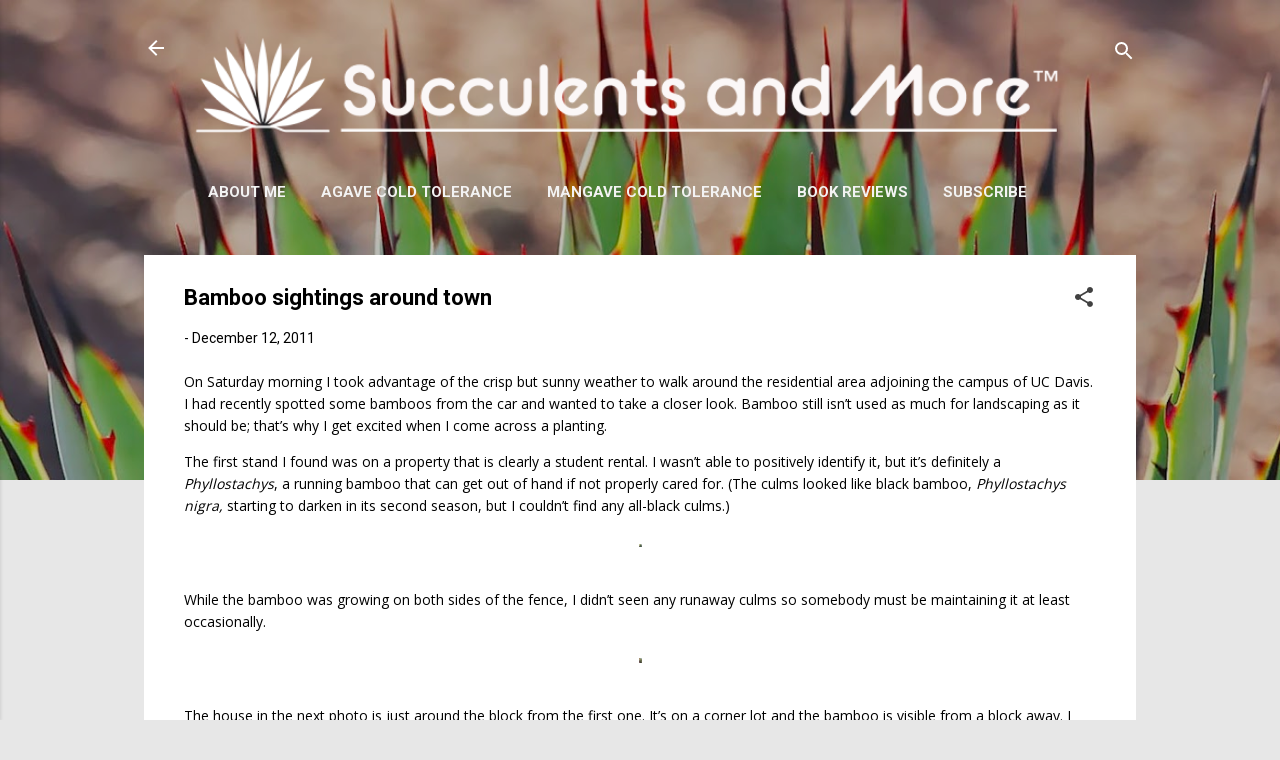

--- FILE ---
content_type: text/html; charset=UTF-8
request_url: https://www.succulentsandmore.com/2011/12/bamboo-sightings-around-town.html
body_size: 48837
content:
<!DOCTYPE html>
<html dir='ltr' lang='en' xmlns='http://www.w3.org/1999/xhtml' xmlns:b='http://www.google.com/2005/gml/b' xmlns:data='http://www.google.com/2005/gml/data' xmlns:expr='http://www.google.com/2005/gml/expr'>
<head>
<meta content='width=device-width, initial-scale=1' name='viewport'/>
<title>Bamboo sightings around town</title>
<meta content='text/html; charset=UTF-8' http-equiv='Content-Type'/>
<!-- Chrome, Firefox OS and Opera -->
<meta content='#e7e7e7' name='theme-color'/>
<!-- Windows Phone -->
<meta content='#e7e7e7' name='msapplication-navbutton-color'/>
<meta content='blogger' name='generator'/>
<link href='https://www.succulentsandmore.com/favicon.ico' rel='icon' type='image/x-icon'/>
<link href='https://www.succulentsandmore.com/2011/12/bamboo-sightings-around-town.html' rel='canonical'/>
<link rel="alternate" type="application/atom+xml" title="Succulents and More&#8482; - Atom" href="https://www.succulentsandmore.com/feeds/posts/default" />
<link rel="alternate" type="application/rss+xml" title="Succulents and More&#8482; - RSS" href="https://www.succulentsandmore.com/feeds/posts/default?alt=rss" />
<link rel="service.post" type="application/atom+xml" title="Succulents and More&#8482; - Atom" href="https://www.blogger.com/feeds/1615100786320943903/posts/default" />

<link rel="alternate" type="application/atom+xml" title="Succulents and More&#8482; - Atom" href="https://www.succulentsandmore.com/feeds/3449425239673560338/comments/default" />
<!--Can't find substitution for tag [blog.ieCssRetrofitLinks]-->
<link href='https://blogger.googleusercontent.com/img/b/R29vZ2xl/AVvXsEiNPnI_Ifl9hUbZp2bvdSpvtYhMmY66S5DTqkUR0X8nIz3xJAd10zm6ko2SoNPHJfDzwVg4YVxA04Fk7jmBOlWkOJVa-ajsuqSRWtETJwoyo7CY4jfY9-T1KHYeWhLlz8GAQK-UlR9yKts/?imgmax=800' rel='image_src'/>
<meta content='https://www.succulentsandmore.com/2011/12/bamboo-sightings-around-town.html' property='og:url'/>
<meta content='Bamboo sightings around town' property='og:title'/>
<meta content='A blog about water-wise gardening with succulents and plants from Mediterranean climates around the world. Garden visits, book reviews, too.' property='og:description'/>
<meta content='https://blogger.googleusercontent.com/img/b/R29vZ2xl/AVvXsEiNPnI_Ifl9hUbZp2bvdSpvtYhMmY66S5DTqkUR0X8nIz3xJAd10zm6ko2SoNPHJfDzwVg4YVxA04Fk7jmBOlWkOJVa-ajsuqSRWtETJwoyo7CY4jfY9-T1KHYeWhLlz8GAQK-UlR9yKts/w1200-h630-p-k-no-nu/?imgmax=800' property='og:image'/>
<style type='text/css'>@font-face{font-family:'Damion';font-style:normal;font-weight:400;font-display:swap;src:url(//fonts.gstatic.com/s/damion/v15/hv-XlzJ3KEUe_YZkZGw2EzJwV9J-.woff2)format('woff2');unicode-range:U+0100-02BA,U+02BD-02C5,U+02C7-02CC,U+02CE-02D7,U+02DD-02FF,U+0304,U+0308,U+0329,U+1D00-1DBF,U+1E00-1E9F,U+1EF2-1EFF,U+2020,U+20A0-20AB,U+20AD-20C0,U+2113,U+2C60-2C7F,U+A720-A7FF;}@font-face{font-family:'Damion';font-style:normal;font-weight:400;font-display:swap;src:url(//fonts.gstatic.com/s/damion/v15/hv-XlzJ3KEUe_YZkamw2EzJwVw.woff2)format('woff2');unicode-range:U+0000-00FF,U+0131,U+0152-0153,U+02BB-02BC,U+02C6,U+02DA,U+02DC,U+0304,U+0308,U+0329,U+2000-206F,U+20AC,U+2122,U+2191,U+2193,U+2212,U+2215,U+FEFF,U+FFFD;}@font-face{font-family:'Josefin Sans';font-style:normal;font-weight:700;font-display:swap;src:url(//fonts.gstatic.com/s/josefinsans/v34/Qw3PZQNVED7rKGKxtqIqX5E-AVSJrOCfjY46_N_XbMlhLybpUVzEEaq2.woff2)format('woff2');unicode-range:U+0102-0103,U+0110-0111,U+0128-0129,U+0168-0169,U+01A0-01A1,U+01AF-01B0,U+0300-0301,U+0303-0304,U+0308-0309,U+0323,U+0329,U+1EA0-1EF9,U+20AB;}@font-face{font-family:'Josefin Sans';font-style:normal;font-weight:700;font-display:swap;src:url(//fonts.gstatic.com/s/josefinsans/v34/Qw3PZQNVED7rKGKxtqIqX5E-AVSJrOCfjY46_N_XbMhhLybpUVzEEaq2.woff2)format('woff2');unicode-range:U+0100-02BA,U+02BD-02C5,U+02C7-02CC,U+02CE-02D7,U+02DD-02FF,U+0304,U+0308,U+0329,U+1D00-1DBF,U+1E00-1E9F,U+1EF2-1EFF,U+2020,U+20A0-20AB,U+20AD-20C0,U+2113,U+2C60-2C7F,U+A720-A7FF;}@font-face{font-family:'Josefin Sans';font-style:normal;font-weight:700;font-display:swap;src:url(//fonts.gstatic.com/s/josefinsans/v34/Qw3PZQNVED7rKGKxtqIqX5E-AVSJrOCfjY46_N_XbMZhLybpUVzEEQ.woff2)format('woff2');unicode-range:U+0000-00FF,U+0131,U+0152-0153,U+02BB-02BC,U+02C6,U+02DA,U+02DC,U+0304,U+0308,U+0329,U+2000-206F,U+20AC,U+2122,U+2191,U+2193,U+2212,U+2215,U+FEFF,U+FFFD;}@font-face{font-family:'Open Sans';font-style:normal;font-weight:400;font-stretch:100%;font-display:swap;src:url(//fonts.gstatic.com/s/opensans/v44/memSYaGs126MiZpBA-UvWbX2vVnXBbObj2OVZyOOSr4dVJWUgsjZ0B4taVIUwaEQbjB_mQ.woff2)format('woff2');unicode-range:U+0460-052F,U+1C80-1C8A,U+20B4,U+2DE0-2DFF,U+A640-A69F,U+FE2E-FE2F;}@font-face{font-family:'Open Sans';font-style:normal;font-weight:400;font-stretch:100%;font-display:swap;src:url(//fonts.gstatic.com/s/opensans/v44/memSYaGs126MiZpBA-UvWbX2vVnXBbObj2OVZyOOSr4dVJWUgsjZ0B4kaVIUwaEQbjB_mQ.woff2)format('woff2');unicode-range:U+0301,U+0400-045F,U+0490-0491,U+04B0-04B1,U+2116;}@font-face{font-family:'Open Sans';font-style:normal;font-weight:400;font-stretch:100%;font-display:swap;src:url(//fonts.gstatic.com/s/opensans/v44/memSYaGs126MiZpBA-UvWbX2vVnXBbObj2OVZyOOSr4dVJWUgsjZ0B4saVIUwaEQbjB_mQ.woff2)format('woff2');unicode-range:U+1F00-1FFF;}@font-face{font-family:'Open Sans';font-style:normal;font-weight:400;font-stretch:100%;font-display:swap;src:url(//fonts.gstatic.com/s/opensans/v44/memSYaGs126MiZpBA-UvWbX2vVnXBbObj2OVZyOOSr4dVJWUgsjZ0B4jaVIUwaEQbjB_mQ.woff2)format('woff2');unicode-range:U+0370-0377,U+037A-037F,U+0384-038A,U+038C,U+038E-03A1,U+03A3-03FF;}@font-face{font-family:'Open Sans';font-style:normal;font-weight:400;font-stretch:100%;font-display:swap;src:url(//fonts.gstatic.com/s/opensans/v44/memSYaGs126MiZpBA-UvWbX2vVnXBbObj2OVZyOOSr4dVJWUgsjZ0B4iaVIUwaEQbjB_mQ.woff2)format('woff2');unicode-range:U+0307-0308,U+0590-05FF,U+200C-2010,U+20AA,U+25CC,U+FB1D-FB4F;}@font-face{font-family:'Open Sans';font-style:normal;font-weight:400;font-stretch:100%;font-display:swap;src:url(//fonts.gstatic.com/s/opensans/v44/memSYaGs126MiZpBA-UvWbX2vVnXBbObj2OVZyOOSr4dVJWUgsjZ0B5caVIUwaEQbjB_mQ.woff2)format('woff2');unicode-range:U+0302-0303,U+0305,U+0307-0308,U+0310,U+0312,U+0315,U+031A,U+0326-0327,U+032C,U+032F-0330,U+0332-0333,U+0338,U+033A,U+0346,U+034D,U+0391-03A1,U+03A3-03A9,U+03B1-03C9,U+03D1,U+03D5-03D6,U+03F0-03F1,U+03F4-03F5,U+2016-2017,U+2034-2038,U+203C,U+2040,U+2043,U+2047,U+2050,U+2057,U+205F,U+2070-2071,U+2074-208E,U+2090-209C,U+20D0-20DC,U+20E1,U+20E5-20EF,U+2100-2112,U+2114-2115,U+2117-2121,U+2123-214F,U+2190,U+2192,U+2194-21AE,U+21B0-21E5,U+21F1-21F2,U+21F4-2211,U+2213-2214,U+2216-22FF,U+2308-230B,U+2310,U+2319,U+231C-2321,U+2336-237A,U+237C,U+2395,U+239B-23B7,U+23D0,U+23DC-23E1,U+2474-2475,U+25AF,U+25B3,U+25B7,U+25BD,U+25C1,U+25CA,U+25CC,U+25FB,U+266D-266F,U+27C0-27FF,U+2900-2AFF,U+2B0E-2B11,U+2B30-2B4C,U+2BFE,U+3030,U+FF5B,U+FF5D,U+1D400-1D7FF,U+1EE00-1EEFF;}@font-face{font-family:'Open Sans';font-style:normal;font-weight:400;font-stretch:100%;font-display:swap;src:url(//fonts.gstatic.com/s/opensans/v44/memSYaGs126MiZpBA-UvWbX2vVnXBbObj2OVZyOOSr4dVJWUgsjZ0B5OaVIUwaEQbjB_mQ.woff2)format('woff2');unicode-range:U+0001-000C,U+000E-001F,U+007F-009F,U+20DD-20E0,U+20E2-20E4,U+2150-218F,U+2190,U+2192,U+2194-2199,U+21AF,U+21E6-21F0,U+21F3,U+2218-2219,U+2299,U+22C4-22C6,U+2300-243F,U+2440-244A,U+2460-24FF,U+25A0-27BF,U+2800-28FF,U+2921-2922,U+2981,U+29BF,U+29EB,U+2B00-2BFF,U+4DC0-4DFF,U+FFF9-FFFB,U+10140-1018E,U+10190-1019C,U+101A0,U+101D0-101FD,U+102E0-102FB,U+10E60-10E7E,U+1D2C0-1D2D3,U+1D2E0-1D37F,U+1F000-1F0FF,U+1F100-1F1AD,U+1F1E6-1F1FF,U+1F30D-1F30F,U+1F315,U+1F31C,U+1F31E,U+1F320-1F32C,U+1F336,U+1F378,U+1F37D,U+1F382,U+1F393-1F39F,U+1F3A7-1F3A8,U+1F3AC-1F3AF,U+1F3C2,U+1F3C4-1F3C6,U+1F3CA-1F3CE,U+1F3D4-1F3E0,U+1F3ED,U+1F3F1-1F3F3,U+1F3F5-1F3F7,U+1F408,U+1F415,U+1F41F,U+1F426,U+1F43F,U+1F441-1F442,U+1F444,U+1F446-1F449,U+1F44C-1F44E,U+1F453,U+1F46A,U+1F47D,U+1F4A3,U+1F4B0,U+1F4B3,U+1F4B9,U+1F4BB,U+1F4BF,U+1F4C8-1F4CB,U+1F4D6,U+1F4DA,U+1F4DF,U+1F4E3-1F4E6,U+1F4EA-1F4ED,U+1F4F7,U+1F4F9-1F4FB,U+1F4FD-1F4FE,U+1F503,U+1F507-1F50B,U+1F50D,U+1F512-1F513,U+1F53E-1F54A,U+1F54F-1F5FA,U+1F610,U+1F650-1F67F,U+1F687,U+1F68D,U+1F691,U+1F694,U+1F698,U+1F6AD,U+1F6B2,U+1F6B9-1F6BA,U+1F6BC,U+1F6C6-1F6CF,U+1F6D3-1F6D7,U+1F6E0-1F6EA,U+1F6F0-1F6F3,U+1F6F7-1F6FC,U+1F700-1F7FF,U+1F800-1F80B,U+1F810-1F847,U+1F850-1F859,U+1F860-1F887,U+1F890-1F8AD,U+1F8B0-1F8BB,U+1F8C0-1F8C1,U+1F900-1F90B,U+1F93B,U+1F946,U+1F984,U+1F996,U+1F9E9,U+1FA00-1FA6F,U+1FA70-1FA7C,U+1FA80-1FA89,U+1FA8F-1FAC6,U+1FACE-1FADC,U+1FADF-1FAE9,U+1FAF0-1FAF8,U+1FB00-1FBFF;}@font-face{font-family:'Open Sans';font-style:normal;font-weight:400;font-stretch:100%;font-display:swap;src:url(//fonts.gstatic.com/s/opensans/v44/memSYaGs126MiZpBA-UvWbX2vVnXBbObj2OVZyOOSr4dVJWUgsjZ0B4vaVIUwaEQbjB_mQ.woff2)format('woff2');unicode-range:U+0102-0103,U+0110-0111,U+0128-0129,U+0168-0169,U+01A0-01A1,U+01AF-01B0,U+0300-0301,U+0303-0304,U+0308-0309,U+0323,U+0329,U+1EA0-1EF9,U+20AB;}@font-face{font-family:'Open Sans';font-style:normal;font-weight:400;font-stretch:100%;font-display:swap;src:url(//fonts.gstatic.com/s/opensans/v44/memSYaGs126MiZpBA-UvWbX2vVnXBbObj2OVZyOOSr4dVJWUgsjZ0B4uaVIUwaEQbjB_mQ.woff2)format('woff2');unicode-range:U+0100-02BA,U+02BD-02C5,U+02C7-02CC,U+02CE-02D7,U+02DD-02FF,U+0304,U+0308,U+0329,U+1D00-1DBF,U+1E00-1E9F,U+1EF2-1EFF,U+2020,U+20A0-20AB,U+20AD-20C0,U+2113,U+2C60-2C7F,U+A720-A7FF;}@font-face{font-family:'Open Sans';font-style:normal;font-weight:400;font-stretch:100%;font-display:swap;src:url(//fonts.gstatic.com/s/opensans/v44/memSYaGs126MiZpBA-UvWbX2vVnXBbObj2OVZyOOSr4dVJWUgsjZ0B4gaVIUwaEQbjA.woff2)format('woff2');unicode-range:U+0000-00FF,U+0131,U+0152-0153,U+02BB-02BC,U+02C6,U+02DA,U+02DC,U+0304,U+0308,U+0329,U+2000-206F,U+20AC,U+2122,U+2191,U+2193,U+2212,U+2215,U+FEFF,U+FFFD;}@font-face{font-family:'Playfair Display';font-style:normal;font-weight:900;font-display:swap;src:url(//fonts.gstatic.com/s/playfairdisplay/v40/nuFvD-vYSZviVYUb_rj3ij__anPXJzDwcbmjWBN2PKfsunDTbtPK-F2qC0usEw.woff2)format('woff2');unicode-range:U+0301,U+0400-045F,U+0490-0491,U+04B0-04B1,U+2116;}@font-face{font-family:'Playfair Display';font-style:normal;font-weight:900;font-display:swap;src:url(//fonts.gstatic.com/s/playfairdisplay/v40/nuFvD-vYSZviVYUb_rj3ij__anPXJzDwcbmjWBN2PKfsunDYbtPK-F2qC0usEw.woff2)format('woff2');unicode-range:U+0102-0103,U+0110-0111,U+0128-0129,U+0168-0169,U+01A0-01A1,U+01AF-01B0,U+0300-0301,U+0303-0304,U+0308-0309,U+0323,U+0329,U+1EA0-1EF9,U+20AB;}@font-face{font-family:'Playfair Display';font-style:normal;font-weight:900;font-display:swap;src:url(//fonts.gstatic.com/s/playfairdisplay/v40/nuFvD-vYSZviVYUb_rj3ij__anPXJzDwcbmjWBN2PKfsunDZbtPK-F2qC0usEw.woff2)format('woff2');unicode-range:U+0100-02BA,U+02BD-02C5,U+02C7-02CC,U+02CE-02D7,U+02DD-02FF,U+0304,U+0308,U+0329,U+1D00-1DBF,U+1E00-1E9F,U+1EF2-1EFF,U+2020,U+20A0-20AB,U+20AD-20C0,U+2113,U+2C60-2C7F,U+A720-A7FF;}@font-face{font-family:'Playfair Display';font-style:normal;font-weight:900;font-display:swap;src:url(//fonts.gstatic.com/s/playfairdisplay/v40/nuFvD-vYSZviVYUb_rj3ij__anPXJzDwcbmjWBN2PKfsunDXbtPK-F2qC0s.woff2)format('woff2');unicode-range:U+0000-00FF,U+0131,U+0152-0153,U+02BB-02BC,U+02C6,U+02DA,U+02DC,U+0304,U+0308,U+0329,U+2000-206F,U+20AC,U+2122,U+2191,U+2193,U+2212,U+2215,U+FEFF,U+FFFD;}@font-face{font-family:'Roboto';font-style:italic;font-weight:300;font-stretch:100%;font-display:swap;src:url(//fonts.gstatic.com/s/roboto/v50/KFOKCnqEu92Fr1Mu53ZEC9_Vu3r1gIhOszmOClHrs6ljXfMMLt_QuAX-k3Yi128m0kN2.woff2)format('woff2');unicode-range:U+0460-052F,U+1C80-1C8A,U+20B4,U+2DE0-2DFF,U+A640-A69F,U+FE2E-FE2F;}@font-face{font-family:'Roboto';font-style:italic;font-weight:300;font-stretch:100%;font-display:swap;src:url(//fonts.gstatic.com/s/roboto/v50/KFOKCnqEu92Fr1Mu53ZEC9_Vu3r1gIhOszmOClHrs6ljXfMMLt_QuAz-k3Yi128m0kN2.woff2)format('woff2');unicode-range:U+0301,U+0400-045F,U+0490-0491,U+04B0-04B1,U+2116;}@font-face{font-family:'Roboto';font-style:italic;font-weight:300;font-stretch:100%;font-display:swap;src:url(//fonts.gstatic.com/s/roboto/v50/KFOKCnqEu92Fr1Mu53ZEC9_Vu3r1gIhOszmOClHrs6ljXfMMLt_QuAT-k3Yi128m0kN2.woff2)format('woff2');unicode-range:U+1F00-1FFF;}@font-face{font-family:'Roboto';font-style:italic;font-weight:300;font-stretch:100%;font-display:swap;src:url(//fonts.gstatic.com/s/roboto/v50/KFOKCnqEu92Fr1Mu53ZEC9_Vu3r1gIhOszmOClHrs6ljXfMMLt_QuAv-k3Yi128m0kN2.woff2)format('woff2');unicode-range:U+0370-0377,U+037A-037F,U+0384-038A,U+038C,U+038E-03A1,U+03A3-03FF;}@font-face{font-family:'Roboto';font-style:italic;font-weight:300;font-stretch:100%;font-display:swap;src:url(//fonts.gstatic.com/s/roboto/v50/KFOKCnqEu92Fr1Mu53ZEC9_Vu3r1gIhOszmOClHrs6ljXfMMLt_QuHT-k3Yi128m0kN2.woff2)format('woff2');unicode-range:U+0302-0303,U+0305,U+0307-0308,U+0310,U+0312,U+0315,U+031A,U+0326-0327,U+032C,U+032F-0330,U+0332-0333,U+0338,U+033A,U+0346,U+034D,U+0391-03A1,U+03A3-03A9,U+03B1-03C9,U+03D1,U+03D5-03D6,U+03F0-03F1,U+03F4-03F5,U+2016-2017,U+2034-2038,U+203C,U+2040,U+2043,U+2047,U+2050,U+2057,U+205F,U+2070-2071,U+2074-208E,U+2090-209C,U+20D0-20DC,U+20E1,U+20E5-20EF,U+2100-2112,U+2114-2115,U+2117-2121,U+2123-214F,U+2190,U+2192,U+2194-21AE,U+21B0-21E5,U+21F1-21F2,U+21F4-2211,U+2213-2214,U+2216-22FF,U+2308-230B,U+2310,U+2319,U+231C-2321,U+2336-237A,U+237C,U+2395,U+239B-23B7,U+23D0,U+23DC-23E1,U+2474-2475,U+25AF,U+25B3,U+25B7,U+25BD,U+25C1,U+25CA,U+25CC,U+25FB,U+266D-266F,U+27C0-27FF,U+2900-2AFF,U+2B0E-2B11,U+2B30-2B4C,U+2BFE,U+3030,U+FF5B,U+FF5D,U+1D400-1D7FF,U+1EE00-1EEFF;}@font-face{font-family:'Roboto';font-style:italic;font-weight:300;font-stretch:100%;font-display:swap;src:url(//fonts.gstatic.com/s/roboto/v50/KFOKCnqEu92Fr1Mu53ZEC9_Vu3r1gIhOszmOClHrs6ljXfMMLt_QuGb-k3Yi128m0kN2.woff2)format('woff2');unicode-range:U+0001-000C,U+000E-001F,U+007F-009F,U+20DD-20E0,U+20E2-20E4,U+2150-218F,U+2190,U+2192,U+2194-2199,U+21AF,U+21E6-21F0,U+21F3,U+2218-2219,U+2299,U+22C4-22C6,U+2300-243F,U+2440-244A,U+2460-24FF,U+25A0-27BF,U+2800-28FF,U+2921-2922,U+2981,U+29BF,U+29EB,U+2B00-2BFF,U+4DC0-4DFF,U+FFF9-FFFB,U+10140-1018E,U+10190-1019C,U+101A0,U+101D0-101FD,U+102E0-102FB,U+10E60-10E7E,U+1D2C0-1D2D3,U+1D2E0-1D37F,U+1F000-1F0FF,U+1F100-1F1AD,U+1F1E6-1F1FF,U+1F30D-1F30F,U+1F315,U+1F31C,U+1F31E,U+1F320-1F32C,U+1F336,U+1F378,U+1F37D,U+1F382,U+1F393-1F39F,U+1F3A7-1F3A8,U+1F3AC-1F3AF,U+1F3C2,U+1F3C4-1F3C6,U+1F3CA-1F3CE,U+1F3D4-1F3E0,U+1F3ED,U+1F3F1-1F3F3,U+1F3F5-1F3F7,U+1F408,U+1F415,U+1F41F,U+1F426,U+1F43F,U+1F441-1F442,U+1F444,U+1F446-1F449,U+1F44C-1F44E,U+1F453,U+1F46A,U+1F47D,U+1F4A3,U+1F4B0,U+1F4B3,U+1F4B9,U+1F4BB,U+1F4BF,U+1F4C8-1F4CB,U+1F4D6,U+1F4DA,U+1F4DF,U+1F4E3-1F4E6,U+1F4EA-1F4ED,U+1F4F7,U+1F4F9-1F4FB,U+1F4FD-1F4FE,U+1F503,U+1F507-1F50B,U+1F50D,U+1F512-1F513,U+1F53E-1F54A,U+1F54F-1F5FA,U+1F610,U+1F650-1F67F,U+1F687,U+1F68D,U+1F691,U+1F694,U+1F698,U+1F6AD,U+1F6B2,U+1F6B9-1F6BA,U+1F6BC,U+1F6C6-1F6CF,U+1F6D3-1F6D7,U+1F6E0-1F6EA,U+1F6F0-1F6F3,U+1F6F7-1F6FC,U+1F700-1F7FF,U+1F800-1F80B,U+1F810-1F847,U+1F850-1F859,U+1F860-1F887,U+1F890-1F8AD,U+1F8B0-1F8BB,U+1F8C0-1F8C1,U+1F900-1F90B,U+1F93B,U+1F946,U+1F984,U+1F996,U+1F9E9,U+1FA00-1FA6F,U+1FA70-1FA7C,U+1FA80-1FA89,U+1FA8F-1FAC6,U+1FACE-1FADC,U+1FADF-1FAE9,U+1FAF0-1FAF8,U+1FB00-1FBFF;}@font-face{font-family:'Roboto';font-style:italic;font-weight:300;font-stretch:100%;font-display:swap;src:url(//fonts.gstatic.com/s/roboto/v50/KFOKCnqEu92Fr1Mu53ZEC9_Vu3r1gIhOszmOClHrs6ljXfMMLt_QuAf-k3Yi128m0kN2.woff2)format('woff2');unicode-range:U+0102-0103,U+0110-0111,U+0128-0129,U+0168-0169,U+01A0-01A1,U+01AF-01B0,U+0300-0301,U+0303-0304,U+0308-0309,U+0323,U+0329,U+1EA0-1EF9,U+20AB;}@font-face{font-family:'Roboto';font-style:italic;font-weight:300;font-stretch:100%;font-display:swap;src:url(//fonts.gstatic.com/s/roboto/v50/KFOKCnqEu92Fr1Mu53ZEC9_Vu3r1gIhOszmOClHrs6ljXfMMLt_QuAb-k3Yi128m0kN2.woff2)format('woff2');unicode-range:U+0100-02BA,U+02BD-02C5,U+02C7-02CC,U+02CE-02D7,U+02DD-02FF,U+0304,U+0308,U+0329,U+1D00-1DBF,U+1E00-1E9F,U+1EF2-1EFF,U+2020,U+20A0-20AB,U+20AD-20C0,U+2113,U+2C60-2C7F,U+A720-A7FF;}@font-face{font-family:'Roboto';font-style:italic;font-weight:300;font-stretch:100%;font-display:swap;src:url(//fonts.gstatic.com/s/roboto/v50/KFOKCnqEu92Fr1Mu53ZEC9_Vu3r1gIhOszmOClHrs6ljXfMMLt_QuAj-k3Yi128m0g.woff2)format('woff2');unicode-range:U+0000-00FF,U+0131,U+0152-0153,U+02BB-02BC,U+02C6,U+02DA,U+02DC,U+0304,U+0308,U+0329,U+2000-206F,U+20AC,U+2122,U+2191,U+2193,U+2212,U+2215,U+FEFF,U+FFFD;}@font-face{font-family:'Roboto';font-style:normal;font-weight:400;font-stretch:100%;font-display:swap;src:url(//fonts.gstatic.com/s/roboto/v50/KFO7CnqEu92Fr1ME7kSn66aGLdTylUAMa3GUBHMdazTgWw.woff2)format('woff2');unicode-range:U+0460-052F,U+1C80-1C8A,U+20B4,U+2DE0-2DFF,U+A640-A69F,U+FE2E-FE2F;}@font-face{font-family:'Roboto';font-style:normal;font-weight:400;font-stretch:100%;font-display:swap;src:url(//fonts.gstatic.com/s/roboto/v50/KFO7CnqEu92Fr1ME7kSn66aGLdTylUAMa3iUBHMdazTgWw.woff2)format('woff2');unicode-range:U+0301,U+0400-045F,U+0490-0491,U+04B0-04B1,U+2116;}@font-face{font-family:'Roboto';font-style:normal;font-weight:400;font-stretch:100%;font-display:swap;src:url(//fonts.gstatic.com/s/roboto/v50/KFO7CnqEu92Fr1ME7kSn66aGLdTylUAMa3CUBHMdazTgWw.woff2)format('woff2');unicode-range:U+1F00-1FFF;}@font-face{font-family:'Roboto';font-style:normal;font-weight:400;font-stretch:100%;font-display:swap;src:url(//fonts.gstatic.com/s/roboto/v50/KFO7CnqEu92Fr1ME7kSn66aGLdTylUAMa3-UBHMdazTgWw.woff2)format('woff2');unicode-range:U+0370-0377,U+037A-037F,U+0384-038A,U+038C,U+038E-03A1,U+03A3-03FF;}@font-face{font-family:'Roboto';font-style:normal;font-weight:400;font-stretch:100%;font-display:swap;src:url(//fonts.gstatic.com/s/roboto/v50/KFO7CnqEu92Fr1ME7kSn66aGLdTylUAMawCUBHMdazTgWw.woff2)format('woff2');unicode-range:U+0302-0303,U+0305,U+0307-0308,U+0310,U+0312,U+0315,U+031A,U+0326-0327,U+032C,U+032F-0330,U+0332-0333,U+0338,U+033A,U+0346,U+034D,U+0391-03A1,U+03A3-03A9,U+03B1-03C9,U+03D1,U+03D5-03D6,U+03F0-03F1,U+03F4-03F5,U+2016-2017,U+2034-2038,U+203C,U+2040,U+2043,U+2047,U+2050,U+2057,U+205F,U+2070-2071,U+2074-208E,U+2090-209C,U+20D0-20DC,U+20E1,U+20E5-20EF,U+2100-2112,U+2114-2115,U+2117-2121,U+2123-214F,U+2190,U+2192,U+2194-21AE,U+21B0-21E5,U+21F1-21F2,U+21F4-2211,U+2213-2214,U+2216-22FF,U+2308-230B,U+2310,U+2319,U+231C-2321,U+2336-237A,U+237C,U+2395,U+239B-23B7,U+23D0,U+23DC-23E1,U+2474-2475,U+25AF,U+25B3,U+25B7,U+25BD,U+25C1,U+25CA,U+25CC,U+25FB,U+266D-266F,U+27C0-27FF,U+2900-2AFF,U+2B0E-2B11,U+2B30-2B4C,U+2BFE,U+3030,U+FF5B,U+FF5D,U+1D400-1D7FF,U+1EE00-1EEFF;}@font-face{font-family:'Roboto';font-style:normal;font-weight:400;font-stretch:100%;font-display:swap;src:url(//fonts.gstatic.com/s/roboto/v50/KFO7CnqEu92Fr1ME7kSn66aGLdTylUAMaxKUBHMdazTgWw.woff2)format('woff2');unicode-range:U+0001-000C,U+000E-001F,U+007F-009F,U+20DD-20E0,U+20E2-20E4,U+2150-218F,U+2190,U+2192,U+2194-2199,U+21AF,U+21E6-21F0,U+21F3,U+2218-2219,U+2299,U+22C4-22C6,U+2300-243F,U+2440-244A,U+2460-24FF,U+25A0-27BF,U+2800-28FF,U+2921-2922,U+2981,U+29BF,U+29EB,U+2B00-2BFF,U+4DC0-4DFF,U+FFF9-FFFB,U+10140-1018E,U+10190-1019C,U+101A0,U+101D0-101FD,U+102E0-102FB,U+10E60-10E7E,U+1D2C0-1D2D3,U+1D2E0-1D37F,U+1F000-1F0FF,U+1F100-1F1AD,U+1F1E6-1F1FF,U+1F30D-1F30F,U+1F315,U+1F31C,U+1F31E,U+1F320-1F32C,U+1F336,U+1F378,U+1F37D,U+1F382,U+1F393-1F39F,U+1F3A7-1F3A8,U+1F3AC-1F3AF,U+1F3C2,U+1F3C4-1F3C6,U+1F3CA-1F3CE,U+1F3D4-1F3E0,U+1F3ED,U+1F3F1-1F3F3,U+1F3F5-1F3F7,U+1F408,U+1F415,U+1F41F,U+1F426,U+1F43F,U+1F441-1F442,U+1F444,U+1F446-1F449,U+1F44C-1F44E,U+1F453,U+1F46A,U+1F47D,U+1F4A3,U+1F4B0,U+1F4B3,U+1F4B9,U+1F4BB,U+1F4BF,U+1F4C8-1F4CB,U+1F4D6,U+1F4DA,U+1F4DF,U+1F4E3-1F4E6,U+1F4EA-1F4ED,U+1F4F7,U+1F4F9-1F4FB,U+1F4FD-1F4FE,U+1F503,U+1F507-1F50B,U+1F50D,U+1F512-1F513,U+1F53E-1F54A,U+1F54F-1F5FA,U+1F610,U+1F650-1F67F,U+1F687,U+1F68D,U+1F691,U+1F694,U+1F698,U+1F6AD,U+1F6B2,U+1F6B9-1F6BA,U+1F6BC,U+1F6C6-1F6CF,U+1F6D3-1F6D7,U+1F6E0-1F6EA,U+1F6F0-1F6F3,U+1F6F7-1F6FC,U+1F700-1F7FF,U+1F800-1F80B,U+1F810-1F847,U+1F850-1F859,U+1F860-1F887,U+1F890-1F8AD,U+1F8B0-1F8BB,U+1F8C0-1F8C1,U+1F900-1F90B,U+1F93B,U+1F946,U+1F984,U+1F996,U+1F9E9,U+1FA00-1FA6F,U+1FA70-1FA7C,U+1FA80-1FA89,U+1FA8F-1FAC6,U+1FACE-1FADC,U+1FADF-1FAE9,U+1FAF0-1FAF8,U+1FB00-1FBFF;}@font-face{font-family:'Roboto';font-style:normal;font-weight:400;font-stretch:100%;font-display:swap;src:url(//fonts.gstatic.com/s/roboto/v50/KFO7CnqEu92Fr1ME7kSn66aGLdTylUAMa3OUBHMdazTgWw.woff2)format('woff2');unicode-range:U+0102-0103,U+0110-0111,U+0128-0129,U+0168-0169,U+01A0-01A1,U+01AF-01B0,U+0300-0301,U+0303-0304,U+0308-0309,U+0323,U+0329,U+1EA0-1EF9,U+20AB;}@font-face{font-family:'Roboto';font-style:normal;font-weight:400;font-stretch:100%;font-display:swap;src:url(//fonts.gstatic.com/s/roboto/v50/KFO7CnqEu92Fr1ME7kSn66aGLdTylUAMa3KUBHMdazTgWw.woff2)format('woff2');unicode-range:U+0100-02BA,U+02BD-02C5,U+02C7-02CC,U+02CE-02D7,U+02DD-02FF,U+0304,U+0308,U+0329,U+1D00-1DBF,U+1E00-1E9F,U+1EF2-1EFF,U+2020,U+20A0-20AB,U+20AD-20C0,U+2113,U+2C60-2C7F,U+A720-A7FF;}@font-face{font-family:'Roboto';font-style:normal;font-weight:400;font-stretch:100%;font-display:swap;src:url(//fonts.gstatic.com/s/roboto/v50/KFO7CnqEu92Fr1ME7kSn66aGLdTylUAMa3yUBHMdazQ.woff2)format('woff2');unicode-range:U+0000-00FF,U+0131,U+0152-0153,U+02BB-02BC,U+02C6,U+02DA,U+02DC,U+0304,U+0308,U+0329,U+2000-206F,U+20AC,U+2122,U+2191,U+2193,U+2212,U+2215,U+FEFF,U+FFFD;}@font-face{font-family:'Roboto';font-style:normal;font-weight:700;font-stretch:100%;font-display:swap;src:url(//fonts.gstatic.com/s/roboto/v50/KFO7CnqEu92Fr1ME7kSn66aGLdTylUAMa3GUBHMdazTgWw.woff2)format('woff2');unicode-range:U+0460-052F,U+1C80-1C8A,U+20B4,U+2DE0-2DFF,U+A640-A69F,U+FE2E-FE2F;}@font-face{font-family:'Roboto';font-style:normal;font-weight:700;font-stretch:100%;font-display:swap;src:url(//fonts.gstatic.com/s/roboto/v50/KFO7CnqEu92Fr1ME7kSn66aGLdTylUAMa3iUBHMdazTgWw.woff2)format('woff2');unicode-range:U+0301,U+0400-045F,U+0490-0491,U+04B0-04B1,U+2116;}@font-face{font-family:'Roboto';font-style:normal;font-weight:700;font-stretch:100%;font-display:swap;src:url(//fonts.gstatic.com/s/roboto/v50/KFO7CnqEu92Fr1ME7kSn66aGLdTylUAMa3CUBHMdazTgWw.woff2)format('woff2');unicode-range:U+1F00-1FFF;}@font-face{font-family:'Roboto';font-style:normal;font-weight:700;font-stretch:100%;font-display:swap;src:url(//fonts.gstatic.com/s/roboto/v50/KFO7CnqEu92Fr1ME7kSn66aGLdTylUAMa3-UBHMdazTgWw.woff2)format('woff2');unicode-range:U+0370-0377,U+037A-037F,U+0384-038A,U+038C,U+038E-03A1,U+03A3-03FF;}@font-face{font-family:'Roboto';font-style:normal;font-weight:700;font-stretch:100%;font-display:swap;src:url(//fonts.gstatic.com/s/roboto/v50/KFO7CnqEu92Fr1ME7kSn66aGLdTylUAMawCUBHMdazTgWw.woff2)format('woff2');unicode-range:U+0302-0303,U+0305,U+0307-0308,U+0310,U+0312,U+0315,U+031A,U+0326-0327,U+032C,U+032F-0330,U+0332-0333,U+0338,U+033A,U+0346,U+034D,U+0391-03A1,U+03A3-03A9,U+03B1-03C9,U+03D1,U+03D5-03D6,U+03F0-03F1,U+03F4-03F5,U+2016-2017,U+2034-2038,U+203C,U+2040,U+2043,U+2047,U+2050,U+2057,U+205F,U+2070-2071,U+2074-208E,U+2090-209C,U+20D0-20DC,U+20E1,U+20E5-20EF,U+2100-2112,U+2114-2115,U+2117-2121,U+2123-214F,U+2190,U+2192,U+2194-21AE,U+21B0-21E5,U+21F1-21F2,U+21F4-2211,U+2213-2214,U+2216-22FF,U+2308-230B,U+2310,U+2319,U+231C-2321,U+2336-237A,U+237C,U+2395,U+239B-23B7,U+23D0,U+23DC-23E1,U+2474-2475,U+25AF,U+25B3,U+25B7,U+25BD,U+25C1,U+25CA,U+25CC,U+25FB,U+266D-266F,U+27C0-27FF,U+2900-2AFF,U+2B0E-2B11,U+2B30-2B4C,U+2BFE,U+3030,U+FF5B,U+FF5D,U+1D400-1D7FF,U+1EE00-1EEFF;}@font-face{font-family:'Roboto';font-style:normal;font-weight:700;font-stretch:100%;font-display:swap;src:url(//fonts.gstatic.com/s/roboto/v50/KFO7CnqEu92Fr1ME7kSn66aGLdTylUAMaxKUBHMdazTgWw.woff2)format('woff2');unicode-range:U+0001-000C,U+000E-001F,U+007F-009F,U+20DD-20E0,U+20E2-20E4,U+2150-218F,U+2190,U+2192,U+2194-2199,U+21AF,U+21E6-21F0,U+21F3,U+2218-2219,U+2299,U+22C4-22C6,U+2300-243F,U+2440-244A,U+2460-24FF,U+25A0-27BF,U+2800-28FF,U+2921-2922,U+2981,U+29BF,U+29EB,U+2B00-2BFF,U+4DC0-4DFF,U+FFF9-FFFB,U+10140-1018E,U+10190-1019C,U+101A0,U+101D0-101FD,U+102E0-102FB,U+10E60-10E7E,U+1D2C0-1D2D3,U+1D2E0-1D37F,U+1F000-1F0FF,U+1F100-1F1AD,U+1F1E6-1F1FF,U+1F30D-1F30F,U+1F315,U+1F31C,U+1F31E,U+1F320-1F32C,U+1F336,U+1F378,U+1F37D,U+1F382,U+1F393-1F39F,U+1F3A7-1F3A8,U+1F3AC-1F3AF,U+1F3C2,U+1F3C4-1F3C6,U+1F3CA-1F3CE,U+1F3D4-1F3E0,U+1F3ED,U+1F3F1-1F3F3,U+1F3F5-1F3F7,U+1F408,U+1F415,U+1F41F,U+1F426,U+1F43F,U+1F441-1F442,U+1F444,U+1F446-1F449,U+1F44C-1F44E,U+1F453,U+1F46A,U+1F47D,U+1F4A3,U+1F4B0,U+1F4B3,U+1F4B9,U+1F4BB,U+1F4BF,U+1F4C8-1F4CB,U+1F4D6,U+1F4DA,U+1F4DF,U+1F4E3-1F4E6,U+1F4EA-1F4ED,U+1F4F7,U+1F4F9-1F4FB,U+1F4FD-1F4FE,U+1F503,U+1F507-1F50B,U+1F50D,U+1F512-1F513,U+1F53E-1F54A,U+1F54F-1F5FA,U+1F610,U+1F650-1F67F,U+1F687,U+1F68D,U+1F691,U+1F694,U+1F698,U+1F6AD,U+1F6B2,U+1F6B9-1F6BA,U+1F6BC,U+1F6C6-1F6CF,U+1F6D3-1F6D7,U+1F6E0-1F6EA,U+1F6F0-1F6F3,U+1F6F7-1F6FC,U+1F700-1F7FF,U+1F800-1F80B,U+1F810-1F847,U+1F850-1F859,U+1F860-1F887,U+1F890-1F8AD,U+1F8B0-1F8BB,U+1F8C0-1F8C1,U+1F900-1F90B,U+1F93B,U+1F946,U+1F984,U+1F996,U+1F9E9,U+1FA00-1FA6F,U+1FA70-1FA7C,U+1FA80-1FA89,U+1FA8F-1FAC6,U+1FACE-1FADC,U+1FADF-1FAE9,U+1FAF0-1FAF8,U+1FB00-1FBFF;}@font-face{font-family:'Roboto';font-style:normal;font-weight:700;font-stretch:100%;font-display:swap;src:url(//fonts.gstatic.com/s/roboto/v50/KFO7CnqEu92Fr1ME7kSn66aGLdTylUAMa3OUBHMdazTgWw.woff2)format('woff2');unicode-range:U+0102-0103,U+0110-0111,U+0128-0129,U+0168-0169,U+01A0-01A1,U+01AF-01B0,U+0300-0301,U+0303-0304,U+0308-0309,U+0323,U+0329,U+1EA0-1EF9,U+20AB;}@font-face{font-family:'Roboto';font-style:normal;font-weight:700;font-stretch:100%;font-display:swap;src:url(//fonts.gstatic.com/s/roboto/v50/KFO7CnqEu92Fr1ME7kSn66aGLdTylUAMa3KUBHMdazTgWw.woff2)format('woff2');unicode-range:U+0100-02BA,U+02BD-02C5,U+02C7-02CC,U+02CE-02D7,U+02DD-02FF,U+0304,U+0308,U+0329,U+1D00-1DBF,U+1E00-1E9F,U+1EF2-1EFF,U+2020,U+20A0-20AB,U+20AD-20C0,U+2113,U+2C60-2C7F,U+A720-A7FF;}@font-face{font-family:'Roboto';font-style:normal;font-weight:700;font-stretch:100%;font-display:swap;src:url(//fonts.gstatic.com/s/roboto/v50/KFO7CnqEu92Fr1ME7kSn66aGLdTylUAMa3yUBHMdazQ.woff2)format('woff2');unicode-range:U+0000-00FF,U+0131,U+0152-0153,U+02BB-02BC,U+02C6,U+02DA,U+02DC,U+0304,U+0308,U+0329,U+2000-206F,U+20AC,U+2122,U+2191,U+2193,U+2212,U+2215,U+FEFF,U+FFFD;}</style>
<style id='page-skin-1' type='text/css'><!--
/*! normalize.css v3.0.1 | MIT License | git.io/normalize */html{font-family:sans-serif;-ms-text-size-adjust:100%;-webkit-text-size-adjust:100%}body{margin:0}article,aside,details,figcaption,figure,footer,header,hgroup,main,nav,section,summary{display:block}audio,canvas,progress,video{display:inline-block;vertical-align:baseline}audio:not([controls]){display:none;height:0}[hidden],template{display:none}a{background:transparent}a:active,a:hover{outline:0}abbr[title]{border-bottom:1px dotted}b,strong{font-weight:bold}dfn{font-style:italic}h1{font-size:2em;margin:.67em 0}mark{background:#ff0;color:#000}small{font-size:80%}sub,sup{font-size:75%;line-height:0;position:relative;vertical-align:baseline}sup{top:-0.5em}sub{bottom:-0.25em}img{border:0}svg:not(:root){overflow:hidden}figure{margin:1em 40px}hr{-moz-box-sizing:content-box;box-sizing:content-box;height:0}pre{overflow:auto}code,kbd,pre,samp{font-family:monospace,monospace;font-size:1em}button,input,optgroup,select,textarea{color:inherit;font:inherit;margin:0}button{overflow:visible}button,select{text-transform:none}button,html input[type="button"],input[type="reset"],input[type="submit"]{-webkit-appearance:button;cursor:pointer}button[disabled],html input[disabled]{cursor:default}button::-moz-focus-inner,input::-moz-focus-inner{border:0;padding:0}input{line-height:normal}input[type="checkbox"],input[type="radio"]{box-sizing:border-box;padding:0}input[type="number"]::-webkit-inner-spin-button,input[type="number"]::-webkit-outer-spin-button{height:auto}input[type="search"]{-webkit-appearance:textfield;-moz-box-sizing:content-box;-webkit-box-sizing:content-box;box-sizing:content-box}input[type="search"]::-webkit-search-cancel-button,input[type="search"]::-webkit-search-decoration{-webkit-appearance:none}fieldset{border:1px solid #c0c0c0;margin:0 2px;padding:.35em .625em .75em}legend{border:0;padding:0}textarea{overflow:auto}optgroup{font-weight:bold}table{border-collapse:collapse;border-spacing:0}td,th{padding:0}
/*!************************************************
* Blogger Template Style
* Name: Contempo
**************************************************/
body{
overflow-wrap:break-word;
word-break:break-word;
word-wrap:break-word
}
.hidden{
display:none
}
.invisible{
visibility:hidden
}
.container::after,.float-container::after{
clear:both;
content:"";
display:table
}
.clearboth{
clear:both
}
#comments .comment .comment-actions,.subscribe-popup .FollowByEmail .follow-by-email-submit,.widget.Profile .profile-link,.widget.Profile .profile-link.visit-profile{
background:0 0;
border:0;
box-shadow:none;
color:#0cd90c;
cursor:pointer;
font-size:14px;
font-weight:700;
outline:0;
text-decoration:none;
text-transform:uppercase;
width:auto
}
.dim-overlay{
background-color:rgba(0,0,0,.54);
height:100vh;
left:0;
position:fixed;
top:0;
width:100%
}
#sharing-dim-overlay{
background-color:transparent
}
input::-ms-clear{
display:none
}
.blogger-logo,.svg-icon-24.blogger-logo{
fill:#ff9800;
opacity:1
}
.loading-spinner-large{
-webkit-animation:mspin-rotate 1.568s infinite linear;
animation:mspin-rotate 1.568s infinite linear;
height:48px;
overflow:hidden;
position:absolute;
width:48px;
z-index:200
}
.loading-spinner-large>div{
-webkit-animation:mspin-revrot 5332ms infinite steps(4);
animation:mspin-revrot 5332ms infinite steps(4)
}
.loading-spinner-large>div>div{
-webkit-animation:mspin-singlecolor-large-film 1333ms infinite steps(81);
animation:mspin-singlecolor-large-film 1333ms infinite steps(81);
background-size:100%;
height:48px;
width:3888px
}
.mspin-black-large>div>div,.mspin-grey_54-large>div>div{
background-image:url(https://www.blogblog.com/indie/mspin_black_large.svg)
}
.mspin-white-large>div>div{
background-image:url(https://www.blogblog.com/indie/mspin_white_large.svg)
}
.mspin-grey_54-large{
opacity:.54
}
@-webkit-keyframes mspin-singlecolor-large-film{
from{
-webkit-transform:translateX(0);
transform:translateX(0)
}
to{
-webkit-transform:translateX(-3888px);
transform:translateX(-3888px)
}
}
@keyframes mspin-singlecolor-large-film{
from{
-webkit-transform:translateX(0);
transform:translateX(0)
}
to{
-webkit-transform:translateX(-3888px);
transform:translateX(-3888px)
}
}
@-webkit-keyframes mspin-rotate{
from{
-webkit-transform:rotate(0);
transform:rotate(0)
}
to{
-webkit-transform:rotate(360deg);
transform:rotate(360deg)
}
}
@keyframes mspin-rotate{
from{
-webkit-transform:rotate(0);
transform:rotate(0)
}
to{
-webkit-transform:rotate(360deg);
transform:rotate(360deg)
}
}
@-webkit-keyframes mspin-revrot{
from{
-webkit-transform:rotate(0);
transform:rotate(0)
}
to{
-webkit-transform:rotate(-360deg);
transform:rotate(-360deg)
}
}
@keyframes mspin-revrot{
from{
-webkit-transform:rotate(0);
transform:rotate(0)
}
to{
-webkit-transform:rotate(-360deg);
transform:rotate(-360deg)
}
}
.skip-navigation{
background-color:#fff;
box-sizing:border-box;
color:#000;
display:block;
height:0;
left:0;
line-height:50px;
overflow:hidden;
padding-top:0;
position:fixed;
text-align:center;
top:0;
-webkit-transition:box-shadow .3s,height .3s,padding-top .3s;
transition:box-shadow .3s,height .3s,padding-top .3s;
width:100%;
z-index:900
}
.skip-navigation:focus{
box-shadow:0 4px 5px 0 rgba(0,0,0,.14),0 1px 10px 0 rgba(0,0,0,.12),0 2px 4px -1px rgba(0,0,0,.2);
height:50px
}
#main{
outline:0
}
.main-heading{
position:absolute;
clip:rect(1px,1px,1px,1px);
padding:0;
border:0;
height:1px;
width:1px;
overflow:hidden
}
.Attribution{
margin-top:1em;
text-align:center
}
.Attribution .blogger img,.Attribution .blogger svg{
vertical-align:bottom
}
.Attribution .blogger img{
margin-right:.5em
}
.Attribution div{
line-height:24px;
margin-top:.5em
}
.Attribution .copyright,.Attribution .image-attribution{
font-size:.7em;
margin-top:1.5em
}
.BLOG_mobile_video_class{
display:none
}
.bg-photo{
background-attachment:scroll!important
}
body .CSS_LIGHTBOX{
z-index:900
}
.extendable .show-less,.extendable .show-more{
border-color:#0cd90c;
color:#0cd90c;
margin-top:8px
}
.extendable .show-less.hidden,.extendable .show-more.hidden{
display:none
}
.inline-ad{
display:none;
max-width:100%;
overflow:hidden
}
.adsbygoogle{
display:block
}
#cookieChoiceInfo{
bottom:0;
top:auto
}
iframe.b-hbp-video{
border:0
}
.post-body img{
max-width:100%
}
.post-body iframe{
max-width:100%
}
.post-body a[imageanchor="1"]{
display:inline-block
}
.byline{
margin-right:1em
}
.byline:last-child{
margin-right:0
}
.link-copied-dialog{
max-width:520px;
outline:0
}
.link-copied-dialog .modal-dialog-buttons{
margin-top:8px
}
.link-copied-dialog .goog-buttonset-default{
background:0 0;
border:0
}
.link-copied-dialog .goog-buttonset-default:focus{
outline:0
}
.paging-control-container{
margin-bottom:16px
}
.paging-control-container .paging-control{
display:inline-block
}
.paging-control-container .comment-range-text::after,.paging-control-container .paging-control{
color:#0cd90c
}
.paging-control-container .comment-range-text,.paging-control-container .paging-control{
margin-right:8px
}
.paging-control-container .comment-range-text::after,.paging-control-container .paging-control::after{
content:"\b7";
cursor:default;
padding-left:8px;
pointer-events:none
}
.paging-control-container .comment-range-text:last-child::after,.paging-control-container .paging-control:last-child::after{
content:none
}
.byline.reactions iframe{
height:20px
}
.b-notification{
color:#000;
background-color:#fff;
border-bottom:solid 1px #000;
box-sizing:border-box;
padding:16px 32px;
text-align:center
}
.b-notification.visible{
-webkit-transition:margin-top .3s cubic-bezier(.4,0,.2,1);
transition:margin-top .3s cubic-bezier(.4,0,.2,1)
}
.b-notification.invisible{
position:absolute
}
.b-notification-close{
position:absolute;
right:8px;
top:8px
}
.no-posts-message{
line-height:40px;
text-align:center
}
@media screen and (max-width:800px){
body.item-view .post-body a[imageanchor="1"][style*="float: left;"],body.item-view .post-body a[imageanchor="1"][style*="float: right;"]{
float:none!important;
clear:none!important
}
body.item-view .post-body a[imageanchor="1"] img{
display:block;
height:auto;
margin:0 auto
}
body.item-view .post-body>.separator:first-child>a[imageanchor="1"]:first-child{
margin-top:20px
}
.post-body a[imageanchor]{
display:block
}
body.item-view .post-body a[imageanchor="1"]{
margin-left:0!important;
margin-right:0!important
}
body.item-view .post-body a[imageanchor="1"]+a[imageanchor="1"]{
margin-top:16px
}
}
.item-control{
display:none
}
#comments{
border-top:1px dashed rgba(0,0,0,.54);
margin-top:20px;
padding:20px
}
#comments .comment-thread ol{
margin:0;
padding-left:0;
padding-left:0
}
#comments .comment .comment-replybox-single,#comments .comment-thread .comment-replies{
margin-left:60px
}
#comments .comment-thread .thread-count{
display:none
}
#comments .comment{
list-style-type:none;
padding:0 0 30px;
position:relative
}
#comments .comment .comment{
padding-bottom:8px
}
.comment .avatar-image-container{
position:absolute
}
.comment .avatar-image-container img{
border-radius:50%
}
.avatar-image-container svg,.comment .avatar-image-container .avatar-icon{
border-radius:50%;
border:solid 1px #414141;
box-sizing:border-box;
fill:#414141;
height:35px;
margin:0;
padding:7px;
width:35px
}
.comment .comment-block{
margin-top:10px;
margin-left:60px;
padding-bottom:0
}
#comments .comment-author-header-wrapper{
margin-left:40px
}
#comments .comment .thread-expanded .comment-block{
padding-bottom:20px
}
#comments .comment .comment-header .user,#comments .comment .comment-header .user a{
color:#000000;
font-style:normal;
font-weight:700
}
#comments .comment .comment-actions{
bottom:0;
margin-bottom:15px;
position:absolute
}
#comments .comment .comment-actions>*{
margin-right:8px
}
#comments .comment .comment-header .datetime{
bottom:0;
color:rgba(0,0,0,.54);
display:inline-block;
font-size:13px;
font-style:italic;
margin-left:8px
}
#comments .comment .comment-footer .comment-timestamp a,#comments .comment .comment-header .datetime a{
color:rgba(0,0,0,.54)
}
#comments .comment .comment-content,.comment .comment-body{
margin-top:12px;
word-break:break-word
}
.comment-body{
margin-bottom:12px
}
#comments.embed[data-num-comments="0"]{
border:0;
margin-top:0;
padding-top:0
}
#comments.embed[data-num-comments="0"] #comment-post-message,#comments.embed[data-num-comments="0"] div.comment-form>p,#comments.embed[data-num-comments="0"] p.comment-footer{
display:none
}
#comment-editor-src{
display:none
}
.comments .comments-content .loadmore.loaded{
max-height:0;
opacity:0;
overflow:hidden
}
.extendable .remaining-items{
height:0;
overflow:hidden;
-webkit-transition:height .3s cubic-bezier(.4,0,.2,1);
transition:height .3s cubic-bezier(.4,0,.2,1)
}
.extendable .remaining-items.expanded{
height:auto
}
.svg-icon-24,.svg-icon-24-button{
cursor:pointer;
height:24px;
width:24px;
min-width:24px
}
.touch-icon{
margin:-12px;
padding:12px
}
.touch-icon:active,.touch-icon:focus{
background-color:rgba(153,153,153,.4);
border-radius:50%
}
svg:not(:root).touch-icon{
overflow:visible
}
html[dir=rtl] .rtl-reversible-icon{
-webkit-transform:scaleX(-1);
-ms-transform:scaleX(-1);
transform:scaleX(-1)
}
.svg-icon-24-button,.touch-icon-button{
background:0 0;
border:0;
margin:0;
outline:0;
padding:0
}
.touch-icon-button .touch-icon:active,.touch-icon-button .touch-icon:focus{
background-color:transparent
}
.touch-icon-button:active .touch-icon,.touch-icon-button:focus .touch-icon{
background-color:rgba(153,153,153,.4);
border-radius:50%
}
.Profile .default-avatar-wrapper .avatar-icon{
border-radius:50%;
border:solid 1px #414141;
box-sizing:border-box;
fill:#414141;
margin:0
}
.Profile .individual .default-avatar-wrapper .avatar-icon{
padding:25px
}
.Profile .individual .avatar-icon,.Profile .individual .profile-img{
height:120px;
width:120px
}
.Profile .team .default-avatar-wrapper .avatar-icon{
padding:8px
}
.Profile .team .avatar-icon,.Profile .team .default-avatar-wrapper,.Profile .team .profile-img{
height:40px;
width:40px
}
.snippet-container{
margin:0;
position:relative;
overflow:hidden
}
.snippet-fade{
bottom:0;
box-sizing:border-box;
position:absolute;
width:96px
}
.snippet-fade{
right:0
}
.snippet-fade:after{
content:"\2026"
}
.snippet-fade:after{
float:right
}
.post-bottom{
-webkit-box-align:center;
-webkit-align-items:center;
-ms-flex-align:center;
align-items:center;
display:-webkit-box;
display:-webkit-flex;
display:-ms-flexbox;
display:flex;
-webkit-flex-wrap:wrap;
-ms-flex-wrap:wrap;
flex-wrap:wrap
}
.post-footer{
-webkit-box-flex:1;
-webkit-flex:1 1 auto;
-ms-flex:1 1 auto;
flex:1 1 auto;
-webkit-flex-wrap:wrap;
-ms-flex-wrap:wrap;
flex-wrap:wrap;
-webkit-box-ordinal-group:2;
-webkit-order:1;
-ms-flex-order:1;
order:1
}
.post-footer>*{
-webkit-box-flex:0;
-webkit-flex:0 1 auto;
-ms-flex:0 1 auto;
flex:0 1 auto
}
.post-footer .byline:last-child{
margin-right:1em
}
.jump-link{
-webkit-box-flex:0;
-webkit-flex:0 0 auto;
-ms-flex:0 0 auto;
flex:0 0 auto;
-webkit-box-ordinal-group:3;
-webkit-order:2;
-ms-flex-order:2;
order:2
}
.centered-top-container.sticky{
left:0;
position:fixed;
right:0;
top:0;
width:auto;
z-index:50;
-webkit-transition-property:opacity,-webkit-transform;
transition-property:opacity,-webkit-transform;
transition-property:transform,opacity;
transition-property:transform,opacity,-webkit-transform;
-webkit-transition-duration:.2s;
transition-duration:.2s;
-webkit-transition-timing-function:cubic-bezier(.4,0,.2,1);
transition-timing-function:cubic-bezier(.4,0,.2,1)
}
.centered-top-placeholder{
display:none
}
.collapsed-header .centered-top-placeholder{
display:block
}
.centered-top-container .Header .replaced h1,.centered-top-placeholder .Header .replaced h1{
display:none
}
.centered-top-container.sticky .Header .replaced h1{
display:block
}
.centered-top-container.sticky .Header .header-widget{
background:0 0
}
.centered-top-container.sticky .Header .header-image-wrapper{
display:none
}
.centered-top-container img,.centered-top-placeholder img{
max-width:100%
}
.collapsible{
-webkit-transition:height .3s cubic-bezier(.4,0,.2,1);
transition:height .3s cubic-bezier(.4,0,.2,1)
}
.collapsible,.collapsible>summary{
display:block;
overflow:hidden
}
.collapsible>:not(summary){
display:none
}
.collapsible[open]>:not(summary){
display:block
}
.collapsible:focus,.collapsible>summary:focus{
outline:0
}
.collapsible>summary{
cursor:pointer;
display:block;
padding:0
}
.collapsible:focus>summary,.collapsible>summary:focus{
background-color:transparent
}
.collapsible>summary::-webkit-details-marker{
display:none
}
.collapsible-title{
-webkit-box-align:center;
-webkit-align-items:center;
-ms-flex-align:center;
align-items:center;
display:-webkit-box;
display:-webkit-flex;
display:-ms-flexbox;
display:flex
}
.collapsible-title .title{
-webkit-box-flex:1;
-webkit-flex:1 1 auto;
-ms-flex:1 1 auto;
flex:1 1 auto;
-webkit-box-ordinal-group:1;
-webkit-order:0;
-ms-flex-order:0;
order:0;
overflow:hidden;
text-overflow:ellipsis;
white-space:nowrap
}
.collapsible-title .chevron-down,.collapsible[open] .collapsible-title .chevron-up{
display:block
}
.collapsible-title .chevron-up,.collapsible[open] .collapsible-title .chevron-down{
display:none
}
.flat-button{
cursor:pointer;
display:inline-block;
font-weight:700;
text-transform:uppercase;
border-radius:2px;
padding:8px;
margin:-8px
}
.flat-icon-button{
background:0 0;
border:0;
margin:0;
outline:0;
padding:0;
margin:-12px;
padding:12px;
cursor:pointer;
box-sizing:content-box;
display:inline-block;
line-height:0
}
.flat-icon-button,.flat-icon-button .splash-wrapper{
border-radius:50%
}
.flat-icon-button .splash.animate{
-webkit-animation-duration:.3s;
animation-duration:.3s
}
.overflowable-container{
max-height:44.8px;
overflow:hidden;
position:relative
}
.overflow-button{
cursor:pointer
}
#overflowable-dim-overlay{
background:0 0
}
.overflow-popup{
box-shadow:0 2px 2px 0 rgba(0,0,0,.14),0 3px 1px -2px rgba(0,0,0,.2),0 1px 5px 0 rgba(0,0,0,.12);
background-color:#ffffff;
left:0;
max-width:calc(100% - 32px);
position:absolute;
top:0;
visibility:hidden;
z-index:101
}
.overflow-popup ul{
list-style:none
}
.overflow-popup .tabs li,.overflow-popup li{
display:block;
height:auto
}
.overflow-popup .tabs li{
padding-left:0;
padding-right:0
}
.overflow-button.hidden,.overflow-popup .tabs li.hidden,.overflow-popup li.hidden{
display:none
}
.pill-button{
background:0 0;
border:1px solid;
border-radius:12px;
cursor:pointer;
display:inline-block;
padding:4px 16px;
text-transform:uppercase
}
.ripple{
position:relative
}
.ripple>*{
z-index:1
}
.splash-wrapper{
bottom:0;
left:0;
overflow:hidden;
pointer-events:none;
position:absolute;
right:0;
top:0;
z-index:0
}
.splash{
background:#ccc;
border-radius:100%;
display:block;
opacity:.6;
position:absolute;
-webkit-transform:scale(0);
-ms-transform:scale(0);
transform:scale(0)
}
.splash.animate{
-webkit-animation:ripple-effect .4s linear;
animation:ripple-effect .4s linear
}
@-webkit-keyframes ripple-effect{
100%{
opacity:0;
-webkit-transform:scale(2.5);
transform:scale(2.5)
}
}
@keyframes ripple-effect{
100%{
opacity:0;
-webkit-transform:scale(2.5);
transform:scale(2.5)
}
}
.search{
display:-webkit-box;
display:-webkit-flex;
display:-ms-flexbox;
display:flex;
line-height:24px;
width:24px
}
.search.focused{
width:100%
}
.search.focused .section{
width:100%
}
.search form{
z-index:101
}
.search h3{
display:none
}
.search form{
display:-webkit-box;
display:-webkit-flex;
display:-ms-flexbox;
display:flex;
-webkit-box-flex:1;
-webkit-flex:1 0 0;
-ms-flex:1 0 0px;
flex:1 0 0;
border-bottom:solid 1px transparent;
padding-bottom:8px
}
.search form>*{
display:none
}
.search.focused form>*{
display:block
}
.search .search-input label{
display:none
}
.centered-top-placeholder.cloned .search form{
z-index:30
}
.search.focused form{
border-color:#ffffff;
position:relative;
width:auto
}
.collapsed-header .centered-top-container .search.focused form{
border-bottom-color:transparent
}
.search-expand{
-webkit-box-flex:0;
-webkit-flex:0 0 auto;
-ms-flex:0 0 auto;
flex:0 0 auto
}
.search-expand-text{
display:none
}
.search-close{
display:inline;
vertical-align:middle
}
.search-input{
-webkit-box-flex:1;
-webkit-flex:1 0 1px;
-ms-flex:1 0 1px;
flex:1 0 1px
}
.search-input input{
background:0 0;
border:0;
box-sizing:border-box;
color:#ffffff;
display:inline-block;
outline:0;
width:calc(100% - 48px)
}
.search-input input.no-cursor{
color:transparent;
text-shadow:0 0 0 #ffffff
}
.collapsed-header .centered-top-container .search-action,.collapsed-header .centered-top-container .search-input input{
color:#000000
}
.collapsed-header .centered-top-container .search-input input.no-cursor{
color:transparent;
text-shadow:0 0 0 #000000
}
.collapsed-header .centered-top-container .search-input input.no-cursor:focus,.search-input input.no-cursor:focus{
outline:0
}
.search-focused>*{
visibility:hidden
}
.search-focused .search,.search-focused .search-icon{
visibility:visible
}
.search.focused .search-action{
display:block
}
.search.focused .search-action:disabled{
opacity:.3
}
.widget.Sharing .sharing-button{
display:none
}
.widget.Sharing .sharing-buttons li{
padding:0
}
.widget.Sharing .sharing-buttons li span{
display:none
}
.post-share-buttons{
position:relative
}
.centered-bottom .share-buttons .svg-icon-24,.share-buttons .svg-icon-24{
fill:#5e5e5e
}
.sharing-open.touch-icon-button:active .touch-icon,.sharing-open.touch-icon-button:focus .touch-icon{
background-color:transparent
}
.share-buttons{
background-color:#ffffff;
border-radius:2px;
box-shadow:0 2px 2px 0 rgba(0,0,0,.14),0 3px 1px -2px rgba(0,0,0,.2),0 1px 5px 0 rgba(0,0,0,.12);
color:#5e5e5e;
list-style:none;
margin:0;
padding:8px 0;
position:absolute;
top:-11px;
min-width:200px;
z-index:101
}
.share-buttons.hidden{
display:none
}
.sharing-button{
background:0 0;
border:0;
margin:0;
outline:0;
padding:0;
cursor:pointer
}
.share-buttons li{
margin:0;
height:48px
}
.share-buttons li:last-child{
margin-bottom:0
}
.share-buttons li .sharing-platform-button{
box-sizing:border-box;
cursor:pointer;
display:block;
height:100%;
margin-bottom:0;
padding:0 16px;
position:relative;
width:100%
}
.share-buttons li .sharing-platform-button:focus,.share-buttons li .sharing-platform-button:hover{
background-color:rgba(128,128,128,.1);
outline:0
}
.share-buttons li svg[class*=" sharing-"],.share-buttons li svg[class^=sharing-]{
position:absolute;
top:10px
}
.share-buttons li span.sharing-platform-button{
position:relative;
top:0
}
.share-buttons li .platform-sharing-text{
display:block;
font-size:16px;
line-height:48px;
white-space:nowrap
}
.share-buttons li .platform-sharing-text{
margin-left:56px
}
.sidebar-container{
background-color:#ffffff;
max-width:284px;
overflow-y:auto;
-webkit-transition-property:-webkit-transform;
transition-property:-webkit-transform;
transition-property:transform;
transition-property:transform,-webkit-transform;
-webkit-transition-duration:.3s;
transition-duration:.3s;
-webkit-transition-timing-function:cubic-bezier(0,0,.2,1);
transition-timing-function:cubic-bezier(0,0,.2,1);
width:284px;
z-index:101;
-webkit-overflow-scrolling:touch
}
.sidebar-container .navigation{
line-height:0;
padding:16px
}
.sidebar-container .sidebar-back{
cursor:pointer
}
.sidebar-container .widget{
background:0 0;
margin:0 16px;
padding:16px 0
}
.sidebar-container .widget .title{
color:#000000;
margin:0
}
.sidebar-container .widget ul{
list-style:none;
margin:0;
padding:0
}
.sidebar-container .widget ul ul{
margin-left:1em
}
.sidebar-container .widget li{
font-size:16px;
line-height:normal
}
.sidebar-container .widget+.widget{
border-top:1px dashed #c3c3c3
}
.BlogArchive li{
margin:16px 0
}
.BlogArchive li:last-child{
margin-bottom:0
}
.Label li a{
display:inline-block
}
.BlogArchive .post-count,.Label .label-count{
float:right;
margin-left:.25em
}
.BlogArchive .post-count::before,.Label .label-count::before{
content:"("
}
.BlogArchive .post-count::after,.Label .label-count::after{
content:")"
}
.widget.Translate .skiptranslate>div{
display:block!important
}
.widget.Profile .profile-link{
display:-webkit-box;
display:-webkit-flex;
display:-ms-flexbox;
display:flex
}
.widget.Profile .team-member .default-avatar-wrapper,.widget.Profile .team-member .profile-img{
-webkit-box-flex:0;
-webkit-flex:0 0 auto;
-ms-flex:0 0 auto;
flex:0 0 auto;
margin-right:1em
}
.widget.Profile .individual .profile-link{
-webkit-box-orient:vertical;
-webkit-box-direction:normal;
-webkit-flex-direction:column;
-ms-flex-direction:column;
flex-direction:column
}
.widget.Profile .team .profile-link .profile-name{
-webkit-align-self:center;
-ms-flex-item-align:center;
align-self:center;
display:block;
-webkit-box-flex:1;
-webkit-flex:1 1 auto;
-ms-flex:1 1 auto;
flex:1 1 auto
}
.dim-overlay{
background-color:rgba(0,0,0,.54);
z-index:100
}
body.sidebar-visible{
overflow-y:hidden
}
@media screen and (max-width:1541px){
.sidebar-container{
bottom:0;
position:fixed;
top:0;
left:0;
right:auto
}
.sidebar-container.sidebar-invisible{
-webkit-transition-timing-function:cubic-bezier(.4,0,.6,1);
transition-timing-function:cubic-bezier(.4,0,.6,1);
-webkit-transform:translateX(-284px);
-ms-transform:translateX(-284px);
transform:translateX(-284px)
}
}
@media screen and (min-width:1542px){
.sidebar-container{
position:absolute;
top:0;
left:0;
right:auto
}
.sidebar-container .navigation{
display:none
}
}
.dialog{
box-shadow:0 2px 2px 0 rgba(0,0,0,.14),0 3px 1px -2px rgba(0,0,0,.2),0 1px 5px 0 rgba(0,0,0,.12);
background:#ffffff;
box-sizing:border-box;
color:#4e4e4e;
padding:30px;
position:fixed;
text-align:center;
width:calc(100% - 24px);
z-index:101
}
.dialog input[type=email],.dialog input[type=text]{
background-color:transparent;
border:0;
border-bottom:solid 1px rgba(78,78,78,.12);
color:#4e4e4e;
display:block;
font-family:Roboto;
font-size:16px;
line-height:24px;
margin:auto;
padding-bottom:7px;
outline:0;
text-align:center;
width:100%
}
.dialog input[type=email]::-webkit-input-placeholder,.dialog input[type=text]::-webkit-input-placeholder{
color:#4e4e4e
}
.dialog input[type=email]::-moz-placeholder,.dialog input[type=text]::-moz-placeholder{
color:#4e4e4e
}
.dialog input[type=email]:-ms-input-placeholder,.dialog input[type=text]:-ms-input-placeholder{
color:#4e4e4e
}
.dialog input[type=email]::-ms-input-placeholder,.dialog input[type=text]::-ms-input-placeholder{
color:#4e4e4e
}
.dialog input[type=email]::placeholder,.dialog input[type=text]::placeholder{
color:#4e4e4e
}
.dialog input[type=email]:focus,.dialog input[type=text]:focus{
border-bottom:solid 2px #0cd90c;
padding-bottom:6px
}
.dialog input.no-cursor{
color:transparent;
text-shadow:0 0 0 #4e4e4e
}
.dialog input.no-cursor:focus{
outline:0
}
.dialog input.no-cursor:focus{
outline:0
}
.dialog input[type=submit]{
font-family:Roboto
}
.dialog .goog-buttonset-default{
color:#0cd90c
}
.subscribe-popup{
max-width:364px
}
.subscribe-popup h3{
color:#000000;
font-size:1.8em;
margin-top:0
}
.subscribe-popup .FollowByEmail h3{
display:none
}
.subscribe-popup .FollowByEmail .follow-by-email-submit{
color:#0cd90c;
display:inline-block;
margin:0 auto;
margin-top:24px;
width:auto;
white-space:normal
}
.subscribe-popup .FollowByEmail .follow-by-email-submit:disabled{
cursor:default;
opacity:.3
}
@media (max-width:800px){
.blog-name div.widget.Subscribe{
margin-bottom:16px
}
body.item-view .blog-name div.widget.Subscribe{
margin:8px auto 16px auto;
width:100%
}
}
.tabs{
list-style:none
}
.tabs li{
display:inline-block
}
.tabs li a{
cursor:pointer;
display:inline-block;
font-weight:700;
text-transform:uppercase;
padding:12px 8px
}
.tabs .selected{
border-bottom:4px solid #f7cb4d
}
.tabs .selected a{
color:#f7cb4d
}
body#layout .bg-photo,body#layout .bg-photo-overlay{
display:none
}
body#layout .page_body{
padding:0;
position:relative;
top:0
}
body#layout .page{
display:inline-block;
left:inherit;
position:relative;
vertical-align:top;
width:540px
}
body#layout .centered{
max-width:954px
}
body#layout .navigation{
display:none
}
body#layout .sidebar-container{
display:inline-block;
width:40%
}
body#layout .hamburger-menu,body#layout .search{
display:none
}
.centered-top-container .svg-icon-24,body.collapsed-header .centered-top-placeholder .svg-icon-24{
fill:#ffffff
}
.sidebar-container .svg-icon-24{
fill:#414141
}
.centered-bottom .svg-icon-24,body.collapsed-header .centered-top-container .svg-icon-24{
fill:#414141
}
.centered-bottom .share-buttons .svg-icon-24,.share-buttons .svg-icon-24{
fill:#5e5e5e
}
body{
background-color:#e7e7e7;
color:#4e4e4e;
font:normal normal 14px Roboto;
margin:0;
min-height:100vh
}
img{
max-width:100%
}
h3{
color:#4e4e4e;
font-size:16px
}
a{
text-decoration:none;
color:#0cd90c
}
a:visited{
color:#000000
}
a:hover{
color:#0f9d58
}
blockquote{
color:#000000;
font:italic 300 15px Roboto, sans-serif;
font-size:x-large;
text-align:center
}
.pill-button{
font-size:12px
}
.bg-photo-container{
height:480px;
overflow:hidden;
position:absolute;
width:100%;
z-index:1
}
.bg-photo{
background:#e7e7e7 url(https://blogger.googleusercontent.com/img/a/AVvXsEjWkhPkGw2vAeQMf65iyrNFlJj2_FzHb8Y3tBqjErCHBcK7aL5xI_W2By3RaqIrdaiMYZg99VQ53DEkZ_itIqmcZVGxY2e3b6K_tGZcX1gxNGDjFCiFzZ2mU4Cx91FJUub2_t1fNH-VXsojS9kK257zlc6oHz2y5KE5iXRXjgWcwdKPNo4jWBmVuRGh96Q=s1600) repeat scroll top left;
background-attachment:scroll;
background-size:cover;
-webkit-filter:blur(0px);
filter:blur(0px);
height:calc(100% + 2 * 0px);
left:0px;
position:absolute;
top:0px;
width:calc(100% + 2 * 0px)
}
.bg-photo-overlay{
background:rgba(0,0,0,.26);
background-size:cover;
height:480px;
position:absolute;
width:100%;
z-index:2
}
.hamburger-menu{
float:left;
margin-top:0
}
.sticky .hamburger-menu{
float:none;
position:absolute
}
.search{
border-bottom:solid 1px rgba(255, 255, 255, 0);
float:right;
position:relative;
-webkit-transition-property:width;
transition-property:width;
-webkit-transition-duration:.5s;
transition-duration:.5s;
-webkit-transition-timing-function:cubic-bezier(.4,0,.2,1);
transition-timing-function:cubic-bezier(.4,0,.2,1);
z-index:101
}
.search .dim-overlay{
background-color:transparent
}
.search form{
height:36px;
-webkit-transition-property:border-color;
transition-property:border-color;
-webkit-transition-delay:.5s;
transition-delay:.5s;
-webkit-transition-duration:.2s;
transition-duration:.2s;
-webkit-transition-timing-function:cubic-bezier(.4,0,.2,1);
transition-timing-function:cubic-bezier(.4,0,.2,1)
}
.search.focused{
width:calc(100% - 48px)
}
.search.focused form{
display:-webkit-box;
display:-webkit-flex;
display:-ms-flexbox;
display:flex;
-webkit-box-flex:1;
-webkit-flex:1 0 1px;
-ms-flex:1 0 1px;
flex:1 0 1px;
border-color:#ffffff;
margin-left:-24px;
padding-left:36px;
position:relative;
width:auto
}
.item-view .search,.sticky .search{
right:0;
float:none;
margin-left:0;
position:absolute
}
.item-view .search.focused,.sticky .search.focused{
width:calc(100% - 50px)
}
.item-view .search.focused form,.sticky .search.focused form{
border-bottom-color:#000000
}
.centered-top-placeholder.cloned .search form{
z-index:30
}
.search_button{
-webkit-box-flex:0;
-webkit-flex:0 0 24px;
-ms-flex:0 0 24px;
flex:0 0 24px;
-webkit-box-orient:vertical;
-webkit-box-direction:normal;
-webkit-flex-direction:column;
-ms-flex-direction:column;
flex-direction:column
}
.search_button svg{
margin-top:0
}
.search-input{
height:48px
}
.search-input input{
display:block;
color:#ffffff;
font:16px Roboto, sans-serif;
height:48px;
line-height:48px;
padding:0;
width:100%
}
.search-input input::-webkit-input-placeholder{
color:#ffffff;
opacity:.3
}
.search-input input::-moz-placeholder{
color:#ffffff;
opacity:.3
}
.search-input input:-ms-input-placeholder{
color:#ffffff;
opacity:.3
}
.search-input input::-ms-input-placeholder{
color:#ffffff;
opacity:.3
}
.search-input input::placeholder{
color:#ffffff;
opacity:.3
}
.search-action{
background:0 0;
border:0;
color:#ffffff;
cursor:pointer;
display:none;
height:48px;
margin-top:0
}
.sticky .search-action{
color:#000000
}
.search.focused .search-action{
display:block
}
.search.focused .search-action:disabled{
opacity:.3
}
.page_body{
position:relative;
z-index:20
}
.page_body .widget{
margin-bottom:16px
}
.page_body .centered{
box-sizing:border-box;
display:-webkit-box;
display:-webkit-flex;
display:-ms-flexbox;
display:flex;
-webkit-box-orient:vertical;
-webkit-box-direction:normal;
-webkit-flex-direction:column;
-ms-flex-direction:column;
flex-direction:column;
margin:0 auto;
max-width:1024px;
min-height:100vh;
padding:24px 0
}
.page_body .centered>*{
-webkit-box-flex:0;
-webkit-flex:0 0 auto;
-ms-flex:0 0 auto;
flex:0 0 auto
}
.page_body .centered>#footer{
margin-top:auto
}
.blog-name{
margin:24px 0 16px 0
}
.item-view .blog-name,.sticky .blog-name{
box-sizing:border-box;
margin-left:36px;
min-height:48px;
opacity:1;
padding-top:12px
}
.blog-name .subscribe-section-container{
margin-bottom:32px;
text-align:center;
-webkit-transition-property:opacity;
transition-property:opacity;
-webkit-transition-duration:.5s;
transition-duration:.5s
}
.item-view .blog-name .subscribe-section-container,.sticky .blog-name .subscribe-section-container{
margin:0 0 8px 0
}
.blog-name .PageList{
margin-top:16px;
padding-top:8px;
text-align:center
}
.blog-name .PageList .overflowable-contents{
width:100%
}
.blog-name .PageList h3.title{
color:#ffffff;
margin:8px auto;
text-align:center;
width:100%
}
.centered-top-container .blog-name{
-webkit-transition-property:opacity;
transition-property:opacity;
-webkit-transition-duration:.5s;
transition-duration:.5s
}
.item-view .return_link{
margin-bottom:12px;
margin-top:12px;
position:absolute
}
.item-view .blog-name{
display:-webkit-box;
display:-webkit-flex;
display:-ms-flexbox;
display:flex;
-webkit-flex-wrap:wrap;
-ms-flex-wrap:wrap;
flex-wrap:wrap;
margin:0 48px 27px 48px
}
.item-view .subscribe-section-container{
-webkit-box-flex:0;
-webkit-flex:0 0 auto;
-ms-flex:0 0 auto;
flex:0 0 auto
}
.item-view #header,.item-view .Header{
margin-bottom:5px;
margin-right:15px
}
.item-view .sticky .Header{
margin-bottom:0
}
.item-view .Header p{
margin:10px 0 0 0;
text-align:left
}
.item-view .post-share-buttons-bottom{
margin-right:16px
}
.sticky{
background:#ffffff;
box-shadow:0 0 20px 0 rgba(0,0,0,.7);
box-sizing:border-box;
margin-left:0
}
.sticky #header{
margin-bottom:8px;
margin-right:8px
}
.sticky .centered-top{
margin:4px auto;
max-width:992px;
min-height:48px
}
.sticky .blog-name{
display:-webkit-box;
display:-webkit-flex;
display:-ms-flexbox;
display:flex;
margin:0 48px
}
.sticky .blog-name #header{
-webkit-box-flex:0;
-webkit-flex:0 1 auto;
-ms-flex:0 1 auto;
flex:0 1 auto;
-webkit-box-ordinal-group:2;
-webkit-order:1;
-ms-flex-order:1;
order:1;
overflow:hidden
}
.sticky .blog-name .subscribe-section-container{
-webkit-box-flex:0;
-webkit-flex:0 0 auto;
-ms-flex:0 0 auto;
flex:0 0 auto;
-webkit-box-ordinal-group:3;
-webkit-order:2;
-ms-flex-order:2;
order:2
}
.sticky .Header h1{
overflow:hidden;
text-overflow:ellipsis;
white-space:nowrap;
margin-right:-10px;
margin-bottom:-10px;
padding-right:10px;
padding-bottom:10px
}
.sticky .Header p{
display:none
}
.sticky .PageList{
display:none
}
.search-focused>*{
visibility:visible
}
.search-focused .hamburger-menu{
visibility:visible
}
.item-view .search-focused .blog-name,.sticky .search-focused .blog-name{
opacity:0
}
.centered-bottom,.centered-top-container,.centered-top-placeholder{
padding:0 16px
}
.centered-top{
position:relative
}
.item-view .centered-top.search-focused .subscribe-section-container,.sticky .centered-top.search-focused .subscribe-section-container{
opacity:0
}
.page_body.has-vertical-ads .centered .centered-bottom{
display:inline-block;
width:calc(100% - 176px)
}
.Header h1{
color:#ffffff;
font:normal bold 60px Josefin Sans;
line-height:normal;
margin:0 0 13px 0;
text-align:center;
width:100%
}
.Header h1 a,.Header h1 a:hover,.Header h1 a:visited{
color:#ffffff
}
.item-view .Header h1,.sticky .Header h1{
font-size:24px;
line-height:24px;
margin:0;
text-align:left
}
.sticky .Header h1{
color:#000000
}
.sticky .Header h1 a,.sticky .Header h1 a:hover,.sticky .Header h1 a:visited{
color:#000000
}
.Header p{
color:#ffffff;
margin:0 0 13px 0;
opacity:.8;
text-align:center
}
.widget .title{
line-height:28px
}
.BlogArchive li{
font-size:16px
}
.BlogArchive .post-count{
color:#000000
}
#page_body .FeaturedPost,.Blog .blog-posts .post-outer-container{
background:#ffffff;
min-height:40px;
padding:30px 40px;
width:auto
}
.Blog .blog-posts .post-outer-container:last-child{
margin-bottom:0
}
.Blog .blog-posts .post-outer-container .post-outer{
border:0;
position:relative;
padding-bottom:.25em
}
.post-outer-container{
margin-bottom:16px
}
.post:first-child{
margin-top:0
}
.post .thumb{
float:left;
height:20%;
width:20%
}
.post-share-buttons-bottom,.post-share-buttons-top{
float:right
}
.post-share-buttons-bottom{
margin-right:24px
}
.post-footer,.post-header{
clear:left;
color:#000000;
margin:0;
width:inherit
}
.blog-pager{
text-align:center
}
.blog-pager a{
color:#0f9d58
}
.blog-pager a:visited{
color:#000000
}
.blog-pager a:hover{
color:#0f9d58
}
.post-title{
font:bold 22px Roboto, sans-serif;
float:left;
margin:0 0 8px 0;
max-width:calc(100% - 48px)
}
.post-title a{
font:bold 30px Roboto, sans-serif
}
.post-title,.post-title a,.post-title a:hover,.post-title a:visited{
color:#000000
}
.post-body{
color:#000000;
font:normal normal 14px 'Open Sans';
line-height:1.6em;
margin:1.5em 0 2em 0;
display:block
}
.post-body img{
height:inherit
}
.post-body .snippet-thumbnail{
float:left;
margin:0;
margin-right:2em;
max-height:128px;
max-width:128px
}
.post-body .snippet-thumbnail img{
max-width:100%
}
.main .FeaturedPost .widget-content{
border:0;
position:relative;
padding-bottom:.25em
}
.FeaturedPost img{
margin-top:2em
}
.FeaturedPost .snippet-container{
margin:2em 0
}
.FeaturedPost .snippet-container p{
margin:0
}
.FeaturedPost .snippet-thumbnail{
float:none;
height:auto;
margin-bottom:2em;
margin-right:0;
overflow:hidden;
max-height:calc(600px + 2em);
max-width:100%;
text-align:center;
width:100%
}
.FeaturedPost .snippet-thumbnail img{
max-width:100%;
width:100%
}
.byline{
color:#000000;
display:inline-block;
line-height:24px;
margin-top:8px;
vertical-align:top
}
.byline.post-author:first-child{
margin-right:0
}
.byline.reactions .reactions-label{
line-height:22px;
vertical-align:top
}
.byline.post-share-buttons{
position:relative;
display:inline-block;
margin-top:0;
width:100%
}
.byline.post-share-buttons .sharing{
float:right
}
.flat-button.ripple:hover{
background-color:rgba(12,217,12,.12)
}
.flat-button.ripple .splash{
background-color:rgba(12,217,12,.4)
}
a.timestamp-link,a:active.timestamp-link,a:visited.timestamp-link{
color:inherit;
font:inherit;
text-decoration:inherit
}
.post-share-buttons{
margin-left:0
}
.clear-sharing{
min-height:24px
}
.comment-link{
color:#0cd90c;
position:relative
}
.comment-link .num_comments{
margin-left:8px;
vertical-align:top
}
#comment-holder .continue{
display:none
}
#comment-editor{
margin-bottom:20px;
margin-top:20px
}
#comments .comment-form h4,#comments h3.title{
position:absolute;
clip:rect(1px,1px,1px,1px);
padding:0;
border:0;
height:1px;
width:1px;
overflow:hidden
}
.post-filter-message{
background-color:rgba(0,0,0,.7);
color:#fff;
display:table;
margin-bottom:16px;
width:100%
}
.post-filter-message div{
display:table-cell;
padding:15px 28px
}
.post-filter-message div:last-child{
padding-left:0;
text-align:right
}
.post-filter-message a{
white-space:nowrap
}
.post-filter-message .search-label,.post-filter-message .search-query{
font-weight:700;
color:#0cd90c
}
#blog-pager{
margin:2em 0
}
#blog-pager a{
color:#0f9d58;
font-size:14px
}
.subscribe-button{
border-color:#ffffff;
color:#ffffff
}
.sticky .subscribe-button{
border-color:#000000;
color:#000000
}
.tabs{
margin:0 auto;
padding:0
}
.tabs li{
margin:0 8px;
vertical-align:top
}
.tabs .overflow-button a,.tabs li a{
color:#f3f3f3;
font:700 normal 15px Roboto, sans-serif;
line-height:16.8px
}
.tabs .overflow-button a{
padding:12px 8px
}
.overflow-popup .tabs li{
text-align:left
}
.overflow-popup li a{
color:#000000;
display:block;
padding:8px 20px
}
.overflow-popup li.selected a{
color:#5e5e5e
}
a.report_abuse{
font-weight:400
}
.Label li,.Label span.label-size,.byline.post-labels a{
background-color:#f7f7f7;
border:1px solid #f7f7f7;
border-radius:15px;
display:inline-block;
margin:4px 4px 4px 0;
padding:3px 8px
}
.Label a,.byline.post-labels a{
color:#5d5d5d
}
.Label ul{
list-style:none;
padding:0
}
.PopularPosts{
background-color:#f3f3f3;
padding:30px 40px
}
.PopularPosts .item-content{
color:#000000;
margin-top:24px
}
.PopularPosts a,.PopularPosts a:hover,.PopularPosts a:visited{
color:#0f9d58
}
.PopularPosts .post-title,.PopularPosts .post-title a,.PopularPosts .post-title a:hover,.PopularPosts .post-title a:visited{
color:#5e5e5e;
font-size:18px;
font-weight:700;
line-height:24px
}
.PopularPosts,.PopularPosts h3.title a{
color:#000000;
font:normal normal 14px 'Open Sans'
}
.main .PopularPosts{
padding:16px 40px
}
.PopularPosts h3.title{
font-size:14px;
margin:0
}
.PopularPosts h3.post-title{
margin-bottom:0
}
.PopularPosts .byline{
color:#5d5d5d
}
.PopularPosts .jump-link{
float:right;
margin-top:16px
}
.PopularPosts .post-header .byline{
font-size:.9em;
font-style:italic;
margin-top:6px
}
.PopularPosts ul{
list-style:none;
padding:0;
margin:0
}
.PopularPosts .post{
padding:20px 0
}
.PopularPosts .post+.post{
border-top:1px dashed #c3c3c3
}
.PopularPosts .item-thumbnail{
float:left;
margin-right:32px
}
.PopularPosts .item-thumbnail img{
height:88px;
padding:0;
width:88px
}
.inline-ad{
margin-bottom:16px
}
.desktop-ad .inline-ad{
display:block
}
.adsbygoogle{
overflow:hidden
}
.vertical-ad-container{
float:right;
margin-right:16px;
width:128px
}
.vertical-ad-container .AdSense+.AdSense{
margin-top:16px
}
.inline-ad-placeholder,.vertical-ad-placeholder{
background:#ffffff;
border:1px solid #000;
opacity:.9;
vertical-align:middle;
text-align:center
}
.inline-ad-placeholder span,.vertical-ad-placeholder span{
margin-top:290px;
display:block;
text-transform:uppercase;
font-weight:700;
color:#000000
}
.vertical-ad-placeholder{
height:600px
}
.vertical-ad-placeholder span{
margin-top:290px;
padding:0 40px
}
.inline-ad-placeholder{
height:90px
}
.inline-ad-placeholder span{
margin-top:36px
}
.Attribution{
color:#000000
}
.Attribution a,.Attribution a:hover,.Attribution a:visited{
color:#0f9d58
}
.Attribution svg{
fill:#414141
}
.sidebar-container{
box-shadow:1px 1px 3px rgba(0,0,0,.1)
}
.sidebar-container,.sidebar-container .sidebar_bottom{
background-color:#ffffff
}
.sidebar-container .navigation,.sidebar-container .sidebar_top_wrapper{
background-color:#f1f1f1
}
.sidebar-container .sidebar_top{
overflow:auto
}
.sidebar-container .sidebar_bottom{
width:100%;
padding-top:16px
}
.sidebar-container .widget:first-child{
padding-top:0
}
.sidebar_top .widget.Profile{
padding-bottom:16px
}
.widget.Profile{
margin:0;
width:100%
}
.widget.Profile h2{
display:none
}
.widget.Profile h3.title{
color:#000000;
margin:16px 32px
}
.widget.Profile .individual{
text-align:center
}
.widget.Profile .individual .profile-link{
padding:1em
}
.widget.Profile .individual .default-avatar-wrapper .avatar-icon{
margin:auto
}
.widget.Profile .team{
margin-bottom:32px;
margin-left:32px;
margin-right:32px
}
.widget.Profile ul{
list-style:none;
padding:0
}
.widget.Profile li{
margin:10px 0
}
.widget.Profile .profile-img{
border-radius:50%;
float:none
}
.widget.Profile .profile-link{
color:#5e5e5e;
font-size:.9em;
margin-bottom:1em;
opacity:.87;
overflow:hidden
}
.widget.Profile .profile-link.visit-profile{
border-style:solid;
border-width:1px;
border-radius:12px;
cursor:pointer;
font-size:12px;
font-weight:400;
padding:5px 20px;
display:inline-block;
line-height:normal
}
.widget.Profile dd{
color:#000000;
margin:0 16px
}
.widget.Profile location{
margin-bottom:1em
}
.widget.Profile .profile-textblock{
font-size:14px;
line-height:24px;
position:relative
}
body.sidebar-visible .page_body{
overflow-y:scroll
}
body.sidebar-visible .bg-photo-container{
overflow-y:scroll
}
@media screen and (min-width:1542px){
.sidebar-container{
margin-top:480px;
min-height:calc(100% - 480px);
overflow:visible;
z-index:32
}
.sidebar-container .sidebar_top_wrapper{
background-color:#ffffff;
height:480px;
margin-top:-480px
}
.sidebar-container .sidebar_top{
display:-webkit-box;
display:-webkit-flex;
display:-ms-flexbox;
display:flex;
height:480px;
-webkit-box-orient:horizontal;
-webkit-box-direction:normal;
-webkit-flex-direction:row;
-ms-flex-direction:row;
flex-direction:row;
max-height:480px
}
.sidebar-container .sidebar_bottom{
max-width:284px;
width:284px
}
body.collapsed-header .sidebar-container{
z-index:15
}
.sidebar-container .sidebar_top:empty{
display:none
}
.sidebar-container .sidebar_top>:only-child{
-webkit-box-flex:0;
-webkit-flex:0 0 auto;
-ms-flex:0 0 auto;
flex:0 0 auto;
-webkit-align-self:center;
-ms-flex-item-align:center;
align-self:center;
width:100%
}
.sidebar_top_wrapper.no-items{
display:none
}
}
.post-snippet.snippet-container{
max-height:120px
}
.post-snippet .snippet-item{
line-height:24px
}
.post-snippet .snippet-fade{
background:-webkit-linear-gradient(left,#ffffff 0,#ffffff 20%,rgba(255, 255, 255, 0) 100%);
background:linear-gradient(to left,#ffffff 0,#ffffff 20%,rgba(255, 255, 255, 0) 100%);
color:#4e4e4e;
height:24px
}
.popular-posts-snippet.snippet-container{
max-height:72px
}
.popular-posts-snippet .snippet-item{
line-height:24px
}
.PopularPosts .popular-posts-snippet .snippet-fade{
color:#4e4e4e;
height:24px
}
.main .popular-posts-snippet .snippet-fade{
background:-webkit-linear-gradient(left,#f3f3f3 0,#f3f3f3 20%,rgba(243, 243, 243, 0) 100%);
background:linear-gradient(to left,#f3f3f3 0,#f3f3f3 20%,rgba(243, 243, 243, 0) 100%)
}
.sidebar_bottom .popular-posts-snippet .snippet-fade{
background:-webkit-linear-gradient(left,#ffffff 0,#ffffff 20%,rgba(255, 255, 255, 0) 100%);
background:linear-gradient(to left,#ffffff 0,#ffffff 20%,rgba(255, 255, 255, 0) 100%)
}
.profile-snippet.snippet-container{
max-height:192px
}
.has-location .profile-snippet.snippet-container{
max-height:144px
}
.profile-snippet .snippet-item{
line-height:24px
}
.profile-snippet .snippet-fade{
background:-webkit-linear-gradient(left,#f1f1f1 0,#f1f1f1 20%,rgba(241, 241, 241, 0) 100%);
background:linear-gradient(to left,#f1f1f1 0,#f1f1f1 20%,rgba(241, 241, 241, 0) 100%);
color:#000000;
height:24px
}
@media screen and (min-width:1542px){
.profile-snippet .snippet-fade{
background:-webkit-linear-gradient(left,#ffffff 0,#ffffff 20%,rgba(255, 255, 255, 0) 100%);
background:linear-gradient(to left,#ffffff 0,#ffffff 20%,rgba(255, 255, 255, 0) 100%)
}
}
@media screen and (max-width:800px){
.blog-name{
margin-top:0
}
body.item-view .blog-name{
margin:0 48px
}
.centered-bottom{
padding:8px
}
body.item-view .centered-bottom{
padding:0
}
.page_body .centered{
padding:10px 0
}
body.item-view #header,body.item-view .widget.Header{
margin-right:0
}
body.collapsed-header .centered-top-container .blog-name{
display:block
}
body.collapsed-header .centered-top-container .widget.Header h1{
text-align:center
}
.widget.Header header{
padding:0
}
.widget.Header h1{
font-size:32px;
line-height:32px;
margin-bottom:13px
}
body.item-view .widget.Header h1{
text-align:center
}
body.item-view .widget.Header p{
text-align:center
}
.blog-name .widget.PageList{
padding:0
}
body.item-view .centered-top{
margin-bottom:5px
}
.search-action,.search-input{
margin-bottom:-8px
}
.search form{
margin-bottom:8px
}
body.item-view .subscribe-section-container{
margin:5px 0 0 0;
width:100%
}
#page_body.section div.widget.FeaturedPost,div.widget.PopularPosts{
padding:16px
}
div.widget.Blog .blog-posts .post-outer-container{
padding:16px
}
div.widget.Blog .blog-posts .post-outer-container .post-outer{
padding:0
}
.post:first-child{
margin:0
}
.post-body .snippet-thumbnail{
margin:0 3vw 3vw 0
}
.post-body .snippet-thumbnail img{
height:20vw;
width:20vw;
max-height:128px;
max-width:128px
}
div.widget.PopularPosts div.item-thumbnail{
margin:0 3vw 3vw 0
}
div.widget.PopularPosts div.item-thumbnail img{
height:20vw;
width:20vw;
max-height:88px;
max-width:88px
}
.post-title{
line-height:1
}
.post-title,.post-title a{
font-size:20px
}
#page_body.section div.widget.FeaturedPost h3 a{
font-size:22px
}
.mobile-ad .inline-ad{
display:block
}
.page_body.has-vertical-ads .vertical-ad-container,.page_body.has-vertical-ads .vertical-ad-container ins{
display:none
}
.page_body.has-vertical-ads .centered .centered-bottom,.page_body.has-vertical-ads .centered .centered-top{
display:block;
width:auto
}
div.post-filter-message div{
padding:8px 16px
}
}
@media screen and (min-width:1542px){
body{
position:relative
}
body.item-view .blog-name{
margin-left:48px
}
.page_body{
margin-left:284px
}
.search{
margin-left:0
}
.search.focused{
width:100%
}
.sticky{
padding-left:284px
}
.hamburger-menu{
display:none
}
body.collapsed-header .page_body .centered-top-container{
padding-left:284px;
padding-right:0;
width:100%
}
body.collapsed-header .centered-top-container .search.focused{
width:100%
}
body.collapsed-header .centered-top-container .blog-name{
margin-left:0
}
body.collapsed-header.item-view .centered-top-container .search.focused{
width:calc(100% - 50px)
}
body.collapsed-header.item-view .centered-top-container .blog-name{
margin-left:40px
}
}
#Header1
.headerimg {
margin-top: -10px;
with: 100%;
height: auto;
}
.post-body img {
max-width: 100%;
max-height: auto;
display: block;
margin: auto;
}figcaption {
font-style: italic;
font-weight: bold;
}
--></style>
<style id='template-skin-1' type='text/css'><!--
body#layout .hidden,
body#layout .invisible {
display: inherit;
}
body#layout .navigation {
display: none;
}
body#layout .page,
body#layout .sidebar_top,
body#layout .sidebar_bottom {
display: inline-block;
left: inherit;
position: relative;
vertical-align: top;
}
body#layout .page {
float: right;
margin-left: 20px;
width: 55%;
}
body#layout .sidebar-container {
float: right;
width: 40%;
}
body#layout .hamburger-menu {
display: none;
}
--></style>
<style>
    .bg-photo {background-image:url(https\:\/\/blogger.googleusercontent.com\/img\/a\/AVvXsEjWkhPkGw2vAeQMf65iyrNFlJj2_FzHb8Y3tBqjErCHBcK7aL5xI_W2By3RaqIrdaiMYZg99VQ53DEkZ_itIqmcZVGxY2e3b6K_tGZcX1gxNGDjFCiFzZ2mU4Cx91FJUub2_t1fNH-VXsojS9kK257zlc6oHz2y5KE5iXRXjgWcwdKPNo4jWBmVuRGh96Q=s1600);}
    
@media (max-width: 480px) { .bg-photo {background-image:url(https\:\/\/blogger.googleusercontent.com\/img\/a\/AVvXsEjWkhPkGw2vAeQMf65iyrNFlJj2_FzHb8Y3tBqjErCHBcK7aL5xI_W2By3RaqIrdaiMYZg99VQ53DEkZ_itIqmcZVGxY2e3b6K_tGZcX1gxNGDjFCiFzZ2mU4Cx91FJUub2_t1fNH-VXsojS9kK257zlc6oHz2y5KE5iXRXjgWcwdKPNo4jWBmVuRGh96Q=w480);}}
@media (max-width: 640px) and (min-width: 481px) { .bg-photo {background-image:url(https\:\/\/blogger.googleusercontent.com\/img\/a\/AVvXsEjWkhPkGw2vAeQMf65iyrNFlJj2_FzHb8Y3tBqjErCHBcK7aL5xI_W2By3RaqIrdaiMYZg99VQ53DEkZ_itIqmcZVGxY2e3b6K_tGZcX1gxNGDjFCiFzZ2mU4Cx91FJUub2_t1fNH-VXsojS9kK257zlc6oHz2y5KE5iXRXjgWcwdKPNo4jWBmVuRGh96Q=w640);}}
@media (max-width: 800px) and (min-width: 641px) { .bg-photo {background-image:url(https\:\/\/blogger.googleusercontent.com\/img\/a\/AVvXsEjWkhPkGw2vAeQMf65iyrNFlJj2_FzHb8Y3tBqjErCHBcK7aL5xI_W2By3RaqIrdaiMYZg99VQ53DEkZ_itIqmcZVGxY2e3b6K_tGZcX1gxNGDjFCiFzZ2mU4Cx91FJUub2_t1fNH-VXsojS9kK257zlc6oHz2y5KE5iXRXjgWcwdKPNo4jWBmVuRGh96Q=w800);}}
@media (max-width: 1200px) and (min-width: 801px) { .bg-photo {background-image:url(https\:\/\/blogger.googleusercontent.com\/img\/a\/AVvXsEjWkhPkGw2vAeQMf65iyrNFlJj2_FzHb8Y3tBqjErCHBcK7aL5xI_W2By3RaqIrdaiMYZg99VQ53DEkZ_itIqmcZVGxY2e3b6K_tGZcX1gxNGDjFCiFzZ2mU4Cx91FJUub2_t1fNH-VXsojS9kK257zlc6oHz2y5KE5iXRXjgWcwdKPNo4jWBmVuRGh96Q=w1200);}}
/* Last tag covers anything over one higher than the previous max-size cap. */
@media (min-width: 1201px) { .bg-photo {background-image:url(https\:\/\/blogger.googleusercontent.com\/img\/a\/AVvXsEjWkhPkGw2vAeQMf65iyrNFlJj2_FzHb8Y3tBqjErCHBcK7aL5xI_W2By3RaqIrdaiMYZg99VQ53DEkZ_itIqmcZVGxY2e3b6K_tGZcX1gxNGDjFCiFzZ2mU4Cx91FJUub2_t1fNH-VXsojS9kK257zlc6oHz2y5KE5iXRXjgWcwdKPNo4jWBmVuRGh96Q=w1600);}}
  </style>
<script async='async' src='//pagead2.googlesyndication.com/pagead/js/adsbygoogle.js'></script>
<script type='text/javascript'>
        (function(i,s,o,g,r,a,m){i['GoogleAnalyticsObject']=r;i[r]=i[r]||function(){
        (i[r].q=i[r].q||[]).push(arguments)},i[r].l=1*new Date();a=s.createElement(o),
        m=s.getElementsByTagName(o)[0];a.async=1;a.src=g;m.parentNode.insertBefore(a,m)
        })(window,document,'script','https://www.google-analytics.com/analytics.js','ga');
        ga('create', 'UA-40927003-1', 'auto', 'blogger');
        ga('blogger.send', 'pageview');
      </script>
<script async='async' src='https://www.gstatic.com/external_hosted/clipboardjs/clipboard.min.js'></script>
<meta content='1lm85Y8BfpD3JQb1jdSu' name='follow_it-verification-code'/>
<link href='https://www.blogger.com/dyn-css/authorization.css?targetBlogID=1615100786320943903&amp;zx=9086cb13-6960-4fec-bf21-d70415bbf308' media='none' onload='if(media!=&#39;all&#39;)media=&#39;all&#39;' rel='stylesheet'/><noscript><link href='https://www.blogger.com/dyn-css/authorization.css?targetBlogID=1615100786320943903&amp;zx=9086cb13-6960-4fec-bf21-d70415bbf308' rel='stylesheet'/></noscript>
<meta name='google-adsense-platform-account' content='ca-host-pub-1556223355139109'/>
<meta name='google-adsense-platform-domain' content='blogspot.com'/>

<!-- data-ad-client=ca-pub-9606525874603949 -->

<link rel="stylesheet" href="https://fonts.googleapis.com/css2?display=swap&family=Alegreya+Sans+SC&family=Archivo+Narrow&family=Average+Sans&family=Barlow&family=Barlow+Semi+Condensed&family=Bebas+Neue&family=Comic+Relief&family=Fira+Sans&family=Fira+Sans+Condensed&family=Fredoka&family=Gochi+Hand&family=Homemade+Apple&family=IBM+Plex+Serif&family=Indie+Flower&family=Josefin+Sans&family=Just+Another+Hand&family=Kanit&family=League+Spartan&family=Marcellus&family=Nanum+Pen+Script&family=Nunito+Sans&family=PT+Sans+Narrow&family=PT+Serif&family=Patrick+Hand&family=Patua+One&family=Pragati+Narrow&family=Raleway&family=Rancho&family=Reem+Kufi&family=Righteous&family=Roboto+Condensed&family=Sofia+Sans&family=Vollkorn"></head>
<body class='item-view version-1-3-3'>
<a class='skip-navigation' href='#main' tabindex='0'>
Skip to main content
</a>
<div class='page'>
<div class='bg-photo-overlay'></div>
<div class='bg-photo-container'>
<div class='bg-photo'></div>
</div>
<div class='page_body'>
<div class='centered'>
<div class='centered-top-placeholder'></div>
<header class='centered-top-container' role='banner'>
<div class='centered-top'>
<a class='return_link' href='https://www.succulentsandmore.com/'>
<button class='svg-icon-24-button back-button rtl-reversible-icon flat-icon-button ripple'>
<svg class='svg-icon-24'>
<use xlink:href='/responsive/sprite_v1_6.css.svg#ic_arrow_back_black_24dp' xmlns:xlink='http://www.w3.org/1999/xlink'></use>
</svg>
</button>
</a>
<div class='search'>
<button aria-label='Search' class='search-expand touch-icon-button'>
<div class='flat-icon-button ripple'>
<svg class='svg-icon-24 search-expand-icon'>
<use xlink:href='/responsive/sprite_v1_6.css.svg#ic_search_black_24dp' xmlns:xlink='http://www.w3.org/1999/xlink'></use>
</svg>
</div>
</button>
<div class='section' id='search_top' name='Search (Top)'><div class='widget BlogSearch' data-version='2' id='BlogSearch1'>
<h3 class='title'>
Search This Blog
</h3>
<div class='widget-content' role='search'>
<form action='https://www.succulentsandmore.com/search' target='_top'>
<div class='search-input'>
<input aria-label='Search this blog' autocomplete='off' name='q' placeholder='Search this blog' value=''/>
</div>
<input class='search-action flat-button' type='submit' value='Search'/>
</form>
</div>
</div></div>
</div>
<div class='clearboth'></div>
<div class='blog-name container'>
<div class='container section' id='header' name='Header'><div class='widget Header' data-version='2' id='Header1'>
<div class='header-widget'>
<a class='header-image-wrapper' href='https://www.succulentsandmore.com/'>
<img alt='Succulents and More™' data-original-height='145' data-original-width='1273' src='https://blogger.googleusercontent.com/img/a/AVvXsEiWIIsfzMEd_3Zuev-jxn3w_nlQ_KVpVPS-vwr-NyKzsWJiXM5qZVzGi82dFCxAdA8iRzNeiyLbHyh37StMVuqUEt9ZjYhDs_U78sNZiiY3lekOJRy5SqTyeDlGAwkPACTOEAP9tSjQfTJcbhxrDEfl_o6cStrFFVJBTLGb9btp1jtKa8SJoRdevw_pnmA=s1273' srcset='https://blogger.googleusercontent.com/img/a/AVvXsEiWIIsfzMEd_3Zuev-jxn3w_nlQ_KVpVPS-vwr-NyKzsWJiXM5qZVzGi82dFCxAdA8iRzNeiyLbHyh37StMVuqUEt9ZjYhDs_U78sNZiiY3lekOJRy5SqTyeDlGAwkPACTOEAP9tSjQfTJcbhxrDEfl_o6cStrFFVJBTLGb9btp1jtKa8SJoRdevw_pnmA=w120 120w, https://blogger.googleusercontent.com/img/a/AVvXsEiWIIsfzMEd_3Zuev-jxn3w_nlQ_KVpVPS-vwr-NyKzsWJiXM5qZVzGi82dFCxAdA8iRzNeiyLbHyh37StMVuqUEt9ZjYhDs_U78sNZiiY3lekOJRy5SqTyeDlGAwkPACTOEAP9tSjQfTJcbhxrDEfl_o6cStrFFVJBTLGb9btp1jtKa8SJoRdevw_pnmA=w240 240w, https://blogger.googleusercontent.com/img/a/AVvXsEiWIIsfzMEd_3Zuev-jxn3w_nlQ_KVpVPS-vwr-NyKzsWJiXM5qZVzGi82dFCxAdA8iRzNeiyLbHyh37StMVuqUEt9ZjYhDs_U78sNZiiY3lekOJRy5SqTyeDlGAwkPACTOEAP9tSjQfTJcbhxrDEfl_o6cStrFFVJBTLGb9btp1jtKa8SJoRdevw_pnmA=w480 480w, https://blogger.googleusercontent.com/img/a/AVvXsEiWIIsfzMEd_3Zuev-jxn3w_nlQ_KVpVPS-vwr-NyKzsWJiXM5qZVzGi82dFCxAdA8iRzNeiyLbHyh37StMVuqUEt9ZjYhDs_U78sNZiiY3lekOJRy5SqTyeDlGAwkPACTOEAP9tSjQfTJcbhxrDEfl_o6cStrFFVJBTLGb9btp1jtKa8SJoRdevw_pnmA=w640 640w, https://blogger.googleusercontent.com/img/a/AVvXsEiWIIsfzMEd_3Zuev-jxn3w_nlQ_KVpVPS-vwr-NyKzsWJiXM5qZVzGi82dFCxAdA8iRzNeiyLbHyh37StMVuqUEt9ZjYhDs_U78sNZiiY3lekOJRy5SqTyeDlGAwkPACTOEAP9tSjQfTJcbhxrDEfl_o6cStrFFVJBTLGb9btp1jtKa8SJoRdevw_pnmA=w800 800w'/>
</a>
<div class='replaced'>
<h1>
<a href='https://www.succulentsandmore.com/'>
Succulents and More&#8482;
</a>
</h1>
</div>
</div>
</div></div>
<nav role='navigation'>
<div class='clearboth section' id='page_list_top' name='Page List (Top)'><div class='widget PageList' data-version='2' id='PageList1'>
<div class='widget-content'>
<div class='overflowable-container'>
<div class='overflowable-contents'>
<div class='container'>
<ul class='tabs'>
<li class='overflowable-item'>
<a href='https://www.succulentsandmore.com/p/about-me.html'>About Me</a>
</li>
<li class='overflowable-item'>
<a href='http://www.succulentsandmore.com/p/agave-cold-tolerance.html'>Agave Cold Tolerance</a>
</li>
<li class='overflowable-item'>
<a href='https://www.succulentsandmore.com/p/mangave-cold-tolerance.html'>Mangave Cold Tolerance</a>
</li>
<li class='overflowable-item'>
<a href='http://www.succulentsandmore.com/p/book.html'>Book Reviews</a>
</li>
<li class='overflowable-item'>
<a href='https://www.succulentsandmore.com/p/subscribe.html'>Subscribe</a>
</li>
</ul>
</div>
</div>
<div class='overflow-button hidden'>
<a>More&hellip;</a>
</div>
</div>
</div>
</div></div>
</nav>
</div>
</div>
</header>
<div>
<div class='vertical-ad-container no-items section' id='ads' name='Ads'>
</div>
<main class='centered-bottom' id='main' role='main' tabindex='-1'>
<div class='main section' id='page_body' name='Page Body'>
<div class='widget Blog' data-version='2' id='Blog1'>
<div class='blog-posts hfeed container'>
<article class='post-outer-container'>
<div class='post-outer'>
<div class='post'>
<script type='application/ld+json'>{
  "@context": "http://schema.org",
  "@type": "BlogPosting",
  "mainEntityOfPage": {
    "@type": "WebPage",
    "@id": "https://www.succulentsandmore.com/2011/12/bamboo-sightings-around-town.html"
  },
  "headline": "Bamboo sightings around town","description": "On Saturday morning I took advantage of the crisp but sunny weather to walk around the residential area adjoining the campus of UC Davis. I ...","datePublished": "2011-12-12T02:23:00-08:00",
  "dateModified": "2011-12-12T02:23:00-08:00","image": {
    "@type": "ImageObject","url": "https://blogger.googleusercontent.com/img/b/R29vZ2xl/AVvXsEiNPnI_Ifl9hUbZp2bvdSpvtYhMmY66S5DTqkUR0X8nIz3xJAd10zm6ko2SoNPHJfDzwVg4YVxA04Fk7jmBOlWkOJVa-ajsuqSRWtETJwoyo7CY4jfY9-T1KHYeWhLlz8GAQK-UlR9yKts/w1200-h630-p-k-no-nu/?imgmax=800",
    "height": 630,
    "width": 1200},"publisher": {
    "@type": "Organization",
    "name": "Blogger",
    "logo": {
      "@type": "ImageObject",
      "url": "https://blogger.googleusercontent.com/img/b/U2hvZWJveA/AVvXsEgfMvYAhAbdHksiBA24JKmb2Tav6K0GviwztID3Cq4VpV96HaJfy0viIu8z1SSw_G9n5FQHZWSRao61M3e58ImahqBtr7LiOUS6m_w59IvDYwjmMcbq3fKW4JSbacqkbxTo8B90dWp0Cese92xfLMPe_tg11g/h60/",
      "width": 206,
      "height": 60
    }
  },"author": {
    "@type": "Person",
    "name": "Gerhard Bock (Succulents and More)"
  }
}</script>
<a name='3449425239673560338'></a>
<h3 class='post-title entry-title'>
Bamboo sightings around town
</h3>
<div class='post-share-buttons post-share-buttons-top'>
<div class='byline post-share-buttons goog-inline-block'>
<div aria-owns='sharing-popup-Blog1-byline-3449425239673560338' class='sharing' data-title='Bamboo sightings around town'>
<button aria-controls='sharing-popup-Blog1-byline-3449425239673560338' aria-label='Share' class='sharing-button touch-icon-button' id='sharing-button-Blog1-byline-3449425239673560338' role='button'>
<div class='flat-icon-button ripple'>
<svg class='svg-icon-24'>
<use xlink:href='/responsive/sprite_v1_6.css.svg#ic_share_black_24dp' xmlns:xlink='http://www.w3.org/1999/xlink'></use>
</svg>
</div>
</button>
<div class='share-buttons-container'>
<ul aria-hidden='true' aria-label='Share' class='share-buttons hidden' id='sharing-popup-Blog1-byline-3449425239673560338' role='menu'>
<li>
<span aria-label='Get link' class='sharing-platform-button sharing-element-link' data-href='https://www.blogger.com/share-post.g?blogID=1615100786320943903&postID=3449425239673560338&target=' data-url='https://www.succulentsandmore.com/2011/12/bamboo-sightings-around-town.html' role='menuitem' tabindex='-1' title='Get link'>
<svg class='svg-icon-24 touch-icon sharing-link'>
<use xlink:href='/responsive/sprite_v1_6.css.svg#ic_24_link_dark' xmlns:xlink='http://www.w3.org/1999/xlink'></use>
</svg>
<span class='platform-sharing-text'>Get link</span>
</span>
</li>
<li>
<span aria-label='Share to Facebook' class='sharing-platform-button sharing-element-facebook' data-href='https://www.blogger.com/share-post.g?blogID=1615100786320943903&postID=3449425239673560338&target=facebook' data-url='https://www.succulentsandmore.com/2011/12/bamboo-sightings-around-town.html' role='menuitem' tabindex='-1' title='Share to Facebook'>
<svg class='svg-icon-24 touch-icon sharing-facebook'>
<use xlink:href='/responsive/sprite_v1_6.css.svg#ic_24_facebook_dark' xmlns:xlink='http://www.w3.org/1999/xlink'></use>
</svg>
<span class='platform-sharing-text'>Facebook</span>
</span>
</li>
<li>
<span aria-label='Share to X' class='sharing-platform-button sharing-element-twitter' data-href='https://www.blogger.com/share-post.g?blogID=1615100786320943903&postID=3449425239673560338&target=twitter' data-url='https://www.succulentsandmore.com/2011/12/bamboo-sightings-around-town.html' role='menuitem' tabindex='-1' title='Share to X'>
<svg class='svg-icon-24 touch-icon sharing-twitter'>
<use xlink:href='/responsive/sprite_v1_6.css.svg#ic_24_twitter_dark' xmlns:xlink='http://www.w3.org/1999/xlink'></use>
</svg>
<span class='platform-sharing-text'>X</span>
</span>
</li>
<li>
<span aria-label='Share to Pinterest' class='sharing-platform-button sharing-element-pinterest' data-href='https://www.blogger.com/share-post.g?blogID=1615100786320943903&postID=3449425239673560338&target=pinterest' data-url='https://www.succulentsandmore.com/2011/12/bamboo-sightings-around-town.html' role='menuitem' tabindex='-1' title='Share to Pinterest'>
<svg class='svg-icon-24 touch-icon sharing-pinterest'>
<use xlink:href='/responsive/sprite_v1_6.css.svg#ic_24_pinterest_dark' xmlns:xlink='http://www.w3.org/1999/xlink'></use>
</svg>
<span class='platform-sharing-text'>Pinterest</span>
</span>
</li>
<li>
<span aria-label='Email' class='sharing-platform-button sharing-element-email' data-href='https://www.blogger.com/share-post.g?blogID=1615100786320943903&postID=3449425239673560338&target=email' data-url='https://www.succulentsandmore.com/2011/12/bamboo-sightings-around-town.html' role='menuitem' tabindex='-1' title='Email'>
<svg class='svg-icon-24 touch-icon sharing-email'>
<use xlink:href='/responsive/sprite_v1_6.css.svg#ic_24_email_dark' xmlns:xlink='http://www.w3.org/1999/xlink'></use>
</svg>
<span class='platform-sharing-text'>Email</span>
</span>
</li>
<li aria-hidden='true' class='hidden'>
<span aria-label='Share to other apps' class='sharing-platform-button sharing-element-other' data-url='https://www.succulentsandmore.com/2011/12/bamboo-sightings-around-town.html' role='menuitem' tabindex='-1' title='Share to other apps'>
<svg class='svg-icon-24 touch-icon sharing-sharingOther'>
<use xlink:href='/responsive/sprite_v1_6.css.svg#ic_more_horiz_black_24dp' xmlns:xlink='http://www.w3.org/1999/xlink'></use>
</svg>
<span class='platform-sharing-text'>Other Apps</span>
</span>
</li>
</ul>
</div>
</div>
</div>
</div>
<div class='post-header'>
<div class='post-header-line-1'>
<span class='byline post-timestamp'>
-
<meta content='https://www.succulentsandmore.com/2011/12/bamboo-sightings-around-town.html'/>
<a class='timestamp-link' href='https://www.succulentsandmore.com/2011/12/bamboo-sightings-around-town.html' rel='bookmark' title='permanent link'>
<time class='published' datetime='2011-12-12T02:23:00-08:00' title='2011-12-12T02:23:00-08:00'>
December 12, 2011
</time>
</a>
</span>
</div>
</div>
<div class='post-body entry-content float-container' id='post-body-3449425239673560338'>
<p>On Saturday morning I took advantage of the crisp but sunny weather to walk around the residential area adjoining the campus of UC Davis. I had recently spotted some bamboos from the car and wanted to take a closer look. Bamboo still isn&#8217;t used as much for landscaping as it should be; that&#8217;s why I get excited when I come across a planting.</p> <p>The first stand I found was on a property that is clearly a student rental. I wasn&#8217;t able to positively identify it, but it&#8217;s definitely a <em>Phyllostachys</em>, a running bamboo that can get out of hand if not properly cared for. (The culms looked like black bamboo, <em>Phyllostachys nigra, </em>starting to darken in its second season, but I couldn&#8217;t find any all-black culms.)</p> <table style="text-align: center; margin-left: auto; margin-right: auto" class="tr-caption-container" cellspacing="0" cellpadding="0" width="2" align="center"> <tbody> <tr> <td style="text-align: center"><a href="https://blogger.googleusercontent.com/img/b/R29vZ2xl/AVvXsEjuulXNCp6oX_e9pQkKJUUvqcVPq-NREt1wkWj-x7sdc5j7M8lPQqyAOx7-DNHSXw3jP3r-7xQws3j7kMICormWMOqZjE7F_-mpdjhlr2KGEaurEkqx6on38z4t0dv6eZq7g2CfI9pjN64/s1600-h/111210_phyllo_near_campus2%25255B1%25255D.jpg" target="_blank"><img alt="111210_phyllo_near_campus" border="0" height="353" src="https://blogger.googleusercontent.com/img/b/R29vZ2xl/AVvXsEiNPnI_Ifl9hUbZp2bvdSpvtYhMmY66S5DTqkUR0X8nIz3xJAd10zm6ko2SoNPHJfDzwVg4YVxA04Fk7jmBOlWkOJVa-ajsuqSRWtETJwoyo7CY4jfY9-T1KHYeWhLlz8GAQK-UlR9yKts/?imgmax=800" style="background-image: none; border-right-width: 0px; padding-left: 0px; padding-right: 0px; display: inline; border-top-width: 0px; border-bottom-width: 0px; border-left-width: 0px; padding-top: 0px" title="111210_phyllo_near_campus" width="520"></a></td></tr> <tr> <td style="text-align: center" class="tr-caption">&nbsp;</td></tr></tbody></table> <p>While the bamboo was growing on both sides of the fence, I didn&#8217;t seen any runaway culms so somebody must be maintaining it at least occasionally.</p> <table style="text-align: center; margin-left: auto; margin-right: auto" class="tr-caption-container" cellspacing="0" cellpadding="0" width="2" align="center"> <tbody> <tr> <td style="text-align: center"><a href="https://blogger.googleusercontent.com/img/b/R29vZ2xl/AVvXsEivoY2C0s2KqZNrJqX6BzUlw2tEStSIO09UptvRyXouSjsEsarcbkxk1fSucjtg-ihgnIWsn1gcDPcGRoR6_jR8tWP8ri_1vsjFM4Y6pL-1YKf-B79WBCedBhHBlo3PdtM4C_-Fj4-wPzqt/s1600-h/111210_phyllo_near_campus_23.jpg" target="_blank"><img alt="111210_phyllo_near_campus_#2" border="0" height="469" src="https://blogger.googleusercontent.com/img/b/R29vZ2xl/AVvXsEilPeqfW4_bk11IYvJME88bB-ytSsJoUYulevzgDHhX_Gr7LNVO_DrPt12A9inxQPDegRInGLTrFvpgTSKphlUcHrFIJuagg4gqeLjt24OvZMCE_BNX_mf51eK1ZEKV4BycaNSaUo6kzSWz/?imgmax=800" style="background-image: none; border-right-width: 0px; padding-left: 0px; padding-right: 0px; display: inline; border-top-width: 0px; border-bottom-width: 0px; border-left-width: 0px; padding-top: 0px" title="111210_phyllo_near_campus_#2" width="320"></a></td></tr> <tr> <td style="text-align: center" class="tr-caption">&nbsp;</td></tr></tbody></table> <p>The house in the next photo is just around the block from the first one. It&#8217;s on a corner lot and the bamboo is visible from a block away. I love how it completely encloses the front yard with a lush screen of green. </p> <table style="text-align: center; margin-left: auto; margin-right: auto" class="tr-caption-container" cellspacing="0" cellpadding="0" width="2" align="center"> <tbody> <tr> <td style="text-align: center"><a href="https://blogger.googleusercontent.com/img/b/R29vZ2xl/AVvXsEjKbrC_TR4DDWBaoa4CuJ3wLO0bq2MFw-4E0Z1hOa6D6cSnyChqr6x-XDyhlR3UvO-q1qklnB6jyJzGUrua87-_4fH311nr5NuXyge75p-QX0s3ubiWA9M3-aNgUZoBgKeTkPVWX5f_-7Q/s1600-h/111210_phyllo_near_campus32.jpg" target="_blank"><img alt="111210_phyllo_near_campus3" border="0" height="343" src="https://blogger.googleusercontent.com/img/b/R29vZ2xl/AVvXsEg88osNjxS_q8INFgznKZtnTw7nztV1xbzrS1MXkq-CcKG1DQjbPImvKKBm61cHwXL75bnOYw7IOT9pP0RSaSbpH_unhzyal3U4xOh7P78RjqRezdVNyMZ4OTSYqEq9t_T4Xx79V5yxQuE/?imgmax=800" style="background-image: none; border-right-width: 0px; padding-left: 0px; padding-right: 0px; display: inline; border-top-width: 0px; border-bottom-width: 0px; border-left-width: 0px; padding-top: 0px" title="111210_phyllo_near_campus3" width="520"></a></td></tr> <tr> <td style="text-align: center" class="tr-caption">&nbsp;</td></tr></tbody></table> <p>This is a <em>Phyllostachys </em>as well; in fact, it looks like it&#8217;s the same species as the one on the first property&#8212;black bamboo that doesn&#8217;t quite go black. However, the leaves look a little too large for <em>Phyllostachys nigra</em>. </p> <table style="text-align: center; margin-left: auto; margin-right: auto" class="tr-caption-container" cellspacing="0" cellpadding="0" width="2" align="center"> <tbody> <tr> <td style="text-align: center"><a href="https://blogger.googleusercontent.com/img/b/R29vZ2xl/AVvXsEhMTmXLlWdBJOLZGSpFDzPoYwmGGQQDpByGYHwQgLqvMZ6JcMh6wm-T4bfpg3rDvKmTPoxhYCim8fTlL7kk_FqAQImz8YJZULrEQn-GWqnkcM4wdqTBtwM_CmPCwJFPHq0B-Xux41jOJXsu/s1600-h/111210_phyllo_near_campus22.jpg" target="_blank"><img alt="111210_phyllo_near_campus2" border="0" height="353" src="https://blogger.googleusercontent.com/img/b/R29vZ2xl/AVvXsEg1nUswaVGqD6wsZ04USG1deCFi8L6Sqd-89UEdJPC_maR5gKh2LoKD2dAeHcivXUgdPMYGlcSXwQ0R3v1NbAu5uzQ3GTldRTbp5QYyK4GrWbn1v7zxc8E7CROVkdBp0axV8fGrHKUxwQI/?imgmax=800" style="background-image: none; border-right-width: 0px; padding-left: 0px; padding-right: 0px; display: inline; border-top-width: 0px; border-bottom-width: 0px; border-left-width: 0px; padding-top: 0px" title="111210_phyllo_near_campus2" width="520"></a></td></tr> <tr> <td style="text-align: center" class="tr-caption">&nbsp;</td></tr></tbody></table> <p>No matter what species of bamboo it is, the overall effect is elegant and beautiful.</p> <table style="text-align: center; margin-left: auto; margin-right: auto" class="tr-caption-container" cellspacing="0" cellpadding="0" width="2" align="center"> <tbody> <tr> <td style="text-align: center"><a href="https://blogger.googleusercontent.com/img/b/R29vZ2xl/AVvXsEhXH9bK9ukPDCuDZ6Yzxc3qRdqmTxYaoH7eIlPG32bUTnt5RYDubioTjsD-BWimPt8xTOl_QAI6rZOF-KrnN-46-pfx8keBjYwQGOKRhUwSHLyUBrkkUOCuO00Jw50OgZAzfnmbgnTeYBE/s1600-h/111210_phyllo_near_campus42.jpg" target="_blank"><img alt="111210_phyllo_near_campus4" border="0" height="349" src="https://blogger.googleusercontent.com/img/b/R29vZ2xl/AVvXsEgLhbA4Ndbn2Doc_UF6xSUpyd3L7IXSoH5nvxFNK6m3qY_DTX5p2d3bQFTxCSQNebnC-9Y7V2aadUuEdArl1Idr0sc6CRCtRIe-TuuC4SKeSYSOFsCJa_xICII1e9sKoCxXPNIwOZRqU0k/?imgmax=800" style="background-image: none; border-right-width: 0px; padding-left: 0px; padding-right: 0px; display: inline; border-top-width: 0px; border-bottom-width: 0px; border-left-width: 0px; padding-top: 0px" title="111210_phyllo_near_campus4" width="520"></a></td></tr> <tr> <td style="text-align: center" class="tr-caption">&nbsp;</td></tr></tbody></table> <p>The next bamboo sighting was at <a href="http://deltaofvenus.org/" target="_blank">Delta of Venus Café</a>, a popular eatery and music venue in downtown. One end of their outside seating area is flanked by a row of half barrels filled with golden bamboo (<em>Phyllostachs aurea</em>).</p> <table style="text-align: center; margin-left: auto; margin-right: auto" class="tr-caption-container" cellspacing="0" cellpadding="0" width="2" align="center"> <tbody> <tr> <td style="text-align: center"><a href="https://blogger.googleusercontent.com/img/b/R29vZ2xl/AVvXsEhlXmCXcH1OIZ5K0KL_EEWjtdFwSnbeFzebFNKUFDQ1NDMl7wvDBdEJufPm9ccCSy0qq-mqJH330FiS8HzJ74dIRKEqzSW4pevV1oitByrtIVjI_xvsQ4DI9t2ILTTW08mcUIIMosm2S9k/s1600-h/111210_golden_bamboo_at_delta_of_ven%25255B2%25255D.jpg" target="_blank"><img alt="111210_golden_bamboo_at_delta_of_venus" border="0" height="339" src="https://blogger.googleusercontent.com/img/b/R29vZ2xl/AVvXsEjfVVTuMJ2MLzNUquIgTN3LwxsLCmmzHHeXN5RnrEz8UwcUDYeuh9S3UoSCAcjKjZVqyfy8CuRU9EiZKJ2H-TiLjze_nR1Bi4AJDSoHll6K4X1druo_fPrHWOrqjIlcvtzyPKFHlj8Sx3w/?imgmax=800" style="background-image: none; border-right-width: 0px; padding-left: 0px; padding-right: 0px; display: inline; border-top-width: 0px; border-bottom-width: 0px; border-left-width: 0px; padding-top: 0px" title="111210_golden_bamboo_at_delta_of_venus" width="520"></a></td></tr> <tr> <td style="text-align: center" class="tr-caption">&nbsp;</td></tr></tbody></table> <p>The other end is screened in by arrow bamboo (<em>Pseudosasa japonica</em>) planted in the ground against a fence. Arrow bamboo is a running bamboo but it is clear that somebody is keeping it confined to this narrow space.</p> <table style="text-align: center; margin-left: auto; margin-right: auto" class="tr-caption-container" cellspacing="0" cellpadding="0" width="2" align="center"> <tbody> <tr> <td style="text-align: center"><a href="https://blogger.googleusercontent.com/img/b/R29vZ2xl/AVvXsEgkhqT5zbNmRaME-elAl3JpslsJUCzId12CZNZgWHVkVxWP-DDb85o25N7u7rGZ6X1pdEX5tz9DgR_cStbuWl9fXDUEE_wsy20raaesnGUrQQVK9Yn_BS34ZAkPIyPmcUq0Q_Y7U60-44fV/s1600-h/111210_arrow_bamboo_at_delta_of_venu.jpg" target="_blank"><img alt="111210_arrow_bamboo_at_delta_of_venus" border="0" height="353" src="https://blogger.googleusercontent.com/img/b/R29vZ2xl/AVvXsEh1jf3mFn6Ge2AUo_rZQ3-KbWGfpAeidEZe6KocVLudfkUPMTSeXQpvGxrCI19bkX3CtiioxxO_nRkVWinSFgguMOFrjAL9GOqNKO8J6ryDHkFtU-Yj9eJzGc34hUhYWfUOIrXF4b1pyFo/?imgmax=800" style="background-image: none; border-right-width: 0px; padding-left: 0px; padding-right: 0px; display: inline; border-top-width: 0px; border-bottom-width: 0px; border-left-width: 0px; padding-top: 0px" title="111210_arrow_bamboo_at_delta_of_venus" width="520"></a></td></tr> <tr> <td style="text-align: center" class="tr-caption">&nbsp;</td></tr></tbody></table> <p>For a very casual café with a beachy look, I think bamboo is perfect. It gives privacy and creates a relaxed tropical ambience.</p> <table style="text-align: center; margin-left: auto; margin-right: auto" class="tr-caption-container" cellspacing="0" cellpadding="0" width="2" align="center"> <tbody> <tr> <td style="text-align: center"><a href="https://blogger.googleusercontent.com/img/b/R29vZ2xl/AVvXsEhEYCUGzCqBe7o58wCLgOMH7yZAxu7OdSqKli6_Acl2WOiOieqNcrXJPUkp8E2Hug7QGG1aWgD9uW2J687trFldnke5a-lgkBQ4wEtMw6ZNLXq3rIBCEY21riJKFj7LpC2hReQq8cv-2Yw/s1600-h/111210_bamboo_at_delta_of_venus3.jpg" target="_blank"><img alt="111210_bamboo_at_delta_of_venus" border="0" height="364" src="https://blogger.googleusercontent.com/img/b/R29vZ2xl/AVvXsEi-GAqkui8fHNmzZFqkyBKqp4eBwBUBDcbcKDCbhzg4XxBwXXIZmRYSkx16QKxVJmRjJ54AOl3BUubbOc52YLULQ2qB5nHI4acHbxszvzhGJ4FJ0efvj0qQRharvzm_Dp7pXgt-1mhOgTR6/?imgmax=800" style="background-image: none; border-right-width: 0px; padding-left: 0px; padding-right: 0px; display: inline; border-top-width: 0px; border-bottom-width: 0px; border-left-width: 0px; padding-top: 0px" title="111210_bamboo_at_delta_of_venus" width="520"></a></td></tr> <tr> <td style="text-align: center" class="tr-caption">&nbsp;</td></tr></tbody></table> <p>The last set of photos were taken at the playground of the <a href="http://ccfs.ucdavis.edu/" target="_blank">Center for Child and Family Studies</a> (CCFS), a nursery and preschool on the edge of campus that serves as a model early childhood program and research lab for UC Davis faculty and students. Our older daughter went there as a preschooler, and I fondly remember their gigantic outdoor playground. I don&#8217;t remember the bamboo, however; it is possible they planted it when they remodeled the facility.</p> <p>Unlike the running bamboos found at the locations above, CCFS planted only clumping bamboos. The variety with golden culms on the left is <em>Bambusa multiplex </em>&#8216;Alphonse Karr,&#8217; and the variety on the right is giant clumping timber bamboo, <em>Bambusa oldhamii</em>.</p> <table style="text-align: center; margin-left: auto; margin-right: auto" class="tr-caption-container" cellspacing="0" cellpadding="0" width="2" align="center"> <tbody> <tr> <td style="text-align: center"><a href="https://blogger.googleusercontent.com/img/b/R29vZ2xl/AVvXsEh3MxgS-AY1ddJZFi-lt4ssHKiESQ_CX2_H0Bb-6pvtLL0_si5UxEErP5tu5iuWgU8ticDwbZ8nWhm7Xf8NqNtBQWIRZwbhhOAtXnk2LVXnwA0QCSGgJSsf2R4dXLH95yJux3JIBw_szUk/s1600-h/111210_bamboo_ccfs12.jpg" target="_blank"><img alt="111210_bamboo_ccfs1" border="0" height="353" src="https://blogger.googleusercontent.com/img/b/R29vZ2xl/AVvXsEgfZdB28YqRNG5eFHtVz-kyF4Cla3qzbHV2gbl1m8tm7p7wLYRkBEg5VQ5aTX_v6zk5JhI1s9Q9H8n59OZWznfrZUD9MbIvr_Ugtm82YXMqAWpM195Bh-0UVc6tSPQ_cirlBrvFdSifAYoq/?imgmax=800" style="background-image: none; border-right-width: 0px; padding-left: 0px; padding-right: 0px; display: inline; border-top-width: 0px; border-bottom-width: 0px; border-left-width: 0px; padding-top: 0px" title="111210_bamboo_ccfs1" width="520"></a></td></tr> <tr> <td style="text-align: center" class="tr-caption">&nbsp;</td></tr></tbody></table> <p>This row of bamboos screens off the busy street on the other side of the fence and creates an almost jungle-like atmosphere that I&#8217;m sure the nursery and pre-school children love.</p> <table style="text-align: center; margin-left: auto; margin-right: auto" class="tr-caption-container" cellspacing="0" cellpadding="0" width="2" align="center"> <tbody> <tr> <td style="text-align: center">&nbsp;&nbsp;&nbsp;&nbsp;&nbsp;&nbsp;&nbsp;&nbsp;&nbsp;&nbsp;&nbsp;&nbsp;&nbsp;&nbsp;&nbsp;&nbsp;&nbsp;&nbsp;&nbsp;&nbsp;&nbsp;&nbsp;&nbsp;&nbsp;&nbsp;&nbsp;&nbsp;&nbsp;&nbsp;&nbsp;&nbsp;&nbsp;&nbsp;&nbsp;&nbsp;&nbsp;&nbsp;&nbsp;&nbsp;&nbsp;&nbsp;&nbsp;&nbsp;&nbsp;&nbsp;&nbsp;&nbsp;&nbsp;&nbsp;&nbsp;&nbsp;&nbsp;&nbsp;&nbsp;&nbsp;&nbsp;&nbsp;&nbsp;&nbsp;&nbsp;&nbsp;&nbsp;&nbsp;&nbsp;&nbsp;&nbsp;&nbsp;&nbsp;&nbsp;&nbsp;&nbsp;&nbsp;&nbsp;&nbsp;&nbsp;&nbsp;&nbsp;&nbsp;&nbsp;&nbsp;&nbsp;&nbsp;&nbsp;&nbsp;&nbsp;&nbsp;&nbsp;&nbsp;&nbsp;&nbsp;&nbsp;&nbsp;&nbsp;&nbsp;&nbsp;&nbsp;&nbsp;&nbsp;&nbsp;&nbsp;&nbsp;&nbsp;&nbsp;&nbsp;&nbsp;&nbsp;&nbsp;&nbsp;&nbsp;&nbsp;&nbsp;&nbsp;&nbsp;&nbsp;&nbsp;&nbsp;&nbsp;&nbsp;&nbsp;&nbsp;&nbsp;&nbsp;&nbsp;&nbsp;&nbsp;&nbsp;&nbsp; <a href="https://blogger.googleusercontent.com/img/b/R29vZ2xl/AVvXsEi3LiSmkZ3P5iDJ50A4F_vK8KqiXfIsQic70sV58XpAfQ6nALfvKbU7q0P_M2TOf3CytXSvRoVHRSSRg_4ZXAif8GKvuYlPIt2n1JZBsuF4FEOce8ULuBeDcr5t39NKZtsyJjM_X_lcTdM/s1600-h/111210_alpkarr_ccfs12.jpg" target="_blank"><br><img alt="111210_alpkarr_ccfs1" border="0" height="354" src="https://blogger.googleusercontent.com/img/b/R29vZ2xl/AVvXsEhioHqlItF138jmtAVb3Ne-JQoCav9f64GRaLy-BxNTELrCrkLW2djonYAA8HXNU0fx4MldJ1v4ZPhd16E6UJ2w8JnL97wOpkZ1c8bMtOUPfV6Y8NKAtw2jFNQpluV1sC4HFv7kxAtBcjxD/?imgmax=800" style="background-image: none; border-right-width: 0px; padding-left: 0px; padding-right: 0px; display: inline; border-top-width: 0px; border-bottom-width: 0px; border-left-width: 0px; padding-top: 0px" title="111210_alpkarr_ccfs1" width="243"></a>&nbsp;<a href="https://blogger.googleusercontent.com/img/b/R29vZ2xl/AVvXsEh92d-7rbhTijPyaYFXBsKsb_Jx3-joK7pE0RfG8OVO-8YC4WtJSmhLhHvaYkAsrt2IQjghgTWEXvuk3MtOb0Z22pJIEyR7ddbJBAx6KK91jUIZeSHSGttfEyBg24-xn-Znarx4CCJDszA/s1600-h/111210_oldhamii_ccfs22.jpg" target="_blank"><img alt="111210_oldhamii_ccfs2" border="0" height="354" src="https://blogger.googleusercontent.com/img/b/R29vZ2xl/AVvXsEgBaV7soB4E9zRbxuERDwmc-6BWuGo30RBz6JFujs52wXeTT4zMYjPuR8-b6sJsBj-knv0prBMgzBCTF0kz7CZ6HV0nmET185v3ArtZRih9HSMW3jR8Sn6O7qn8aPFsbufzSQ4tdNFRoHLZ/?imgmax=800" style="background-image: none; border-right-width: 0px; padding-left: 0px; padding-right: 0px; display: inline; border-top-width: 0px; border-bottom-width: 0px; border-left-width: 0px; padding-top: 0px" title="111210_oldhamii_ccfs2" width="243"></a></td></tr> <tr> <td style="text-align: center" class="tr-caption">&nbsp;</td></tr></tbody></table> <table style="text-align: center; margin-left: auto; margin-right: auto" class="tr-caption-container" cellspacing="0" cellpadding="0" width="2" align="center"> <tbody> <tr> <td style="text-align: center"><a href="https://blogger.googleusercontent.com/img/b/R29vZ2xl/AVvXsEhmm9Mpd_LDzw3JlExsyjHkATUbWEgU-rJuAZna1Y-Y0fYdszVXUlVHbPVot8Z2gNIVpZIkmy1mcLRaeqfCgvR9qA-06uio20VhTfXxJmRMdjwZwgksFd2emfcbEPY1bUz7byufA0cZCyY/s1600-h/111210_oldhamii_ccfs12.jpg" target="_blank"><img alt="111210_oldhamii_ccfs1" border="0" height="354" src="https://blogger.googleusercontent.com/img/b/R29vZ2xl/AVvXsEhAnnerzHuCA7dYgbe6zH3nTacS-5zGeSYMpNs_M-PRIeM1_Bg01ZgGlEOpsf5T6CFFYmHpJrzUUt_7fkj6DJ_X77NhbyEpuJZv61BVwT8r2F0sKG59qcJ4QXtHvTVHYyNlBqEiOTl8yA8/?imgmax=800" style="background-image: none; border-right-width: 0px; padding-left: 0px; padding-right: 0px; display: inline; border-top-width: 0px; border-bottom-width: 0px; border-left-width: 0px; padding-top: 0px" title="111210_oldhamii_ccfs1" width="243"></a></td></tr> <tr> <td style="text-align: center" class="tr-caption">&nbsp;</td></tr></tbody></table>  
</div>
<div class='post-bottom'>
<div class='post-footer float-container'>
<div class='post-footer-line post-footer-line-1'>
<span class='byline post-icons'>
<span class='item-action'>
<a href='https://www.blogger.com/email-post/1615100786320943903/3449425239673560338' title='Email Post'>
<svg class='svg-icon-24 touch-icon sharing-icon'>
<use xlink:href='/responsive/sprite_v1_6.css.svg#ic_24_email_dark' xmlns:xlink='http://www.w3.org/1999/xlink'></use>
</svg>
</a>
</span>
</span>
</div>
<div class='post-footer-line post-footer-line-2'>
<span class='byline post-labels'>
<span class='byline-label'>
</span>
<a href='https://www.succulentsandmore.com/search/label/bamboo' rel='tag'>bamboo</a>
<a href='https://www.succulentsandmore.com/search/label/clumping%20bamboo' rel='tag'>clumping bamboo</a>
<a href='https://www.succulentsandmore.com/search/label/container' rel='tag'>container</a>
<a href='https://www.succulentsandmore.com/search/label/running%20bamboo' rel='tag'>running bamboo</a>
</span>
</div>
<div class='post-footer-line post-footer-line-3'>
</div>
</div>
<div class='post-share-buttons post-share-buttons-bottom invisible'>
<div class='byline post-share-buttons goog-inline-block'>
<div aria-owns='sharing-popup-Blog1-byline-3449425239673560338' class='sharing' data-title='Bamboo sightings around town'>
<button aria-controls='sharing-popup-Blog1-byline-3449425239673560338' aria-label='Share' class='sharing-button touch-icon-button' id='sharing-button-Blog1-byline-3449425239673560338' role='button'>
<div class='flat-icon-button ripple'>
<svg class='svg-icon-24'>
<use xlink:href='/responsive/sprite_v1_6.css.svg#ic_share_black_24dp' xmlns:xlink='http://www.w3.org/1999/xlink'></use>
</svg>
</div>
</button>
<div class='share-buttons-container'>
<ul aria-hidden='true' aria-label='Share' class='share-buttons hidden' id='sharing-popup-Blog1-byline-3449425239673560338' role='menu'>
<li>
<span aria-label='Get link' class='sharing-platform-button sharing-element-link' data-href='https://www.blogger.com/share-post.g?blogID=1615100786320943903&postID=3449425239673560338&target=' data-url='https://www.succulentsandmore.com/2011/12/bamboo-sightings-around-town.html' role='menuitem' tabindex='-1' title='Get link'>
<svg class='svg-icon-24 touch-icon sharing-link'>
<use xlink:href='/responsive/sprite_v1_6.css.svg#ic_24_link_dark' xmlns:xlink='http://www.w3.org/1999/xlink'></use>
</svg>
<span class='platform-sharing-text'>Get link</span>
</span>
</li>
<li>
<span aria-label='Share to Facebook' class='sharing-platform-button sharing-element-facebook' data-href='https://www.blogger.com/share-post.g?blogID=1615100786320943903&postID=3449425239673560338&target=facebook' data-url='https://www.succulentsandmore.com/2011/12/bamboo-sightings-around-town.html' role='menuitem' tabindex='-1' title='Share to Facebook'>
<svg class='svg-icon-24 touch-icon sharing-facebook'>
<use xlink:href='/responsive/sprite_v1_6.css.svg#ic_24_facebook_dark' xmlns:xlink='http://www.w3.org/1999/xlink'></use>
</svg>
<span class='platform-sharing-text'>Facebook</span>
</span>
</li>
<li>
<span aria-label='Share to X' class='sharing-platform-button sharing-element-twitter' data-href='https://www.blogger.com/share-post.g?blogID=1615100786320943903&postID=3449425239673560338&target=twitter' data-url='https://www.succulentsandmore.com/2011/12/bamboo-sightings-around-town.html' role='menuitem' tabindex='-1' title='Share to X'>
<svg class='svg-icon-24 touch-icon sharing-twitter'>
<use xlink:href='/responsive/sprite_v1_6.css.svg#ic_24_twitter_dark' xmlns:xlink='http://www.w3.org/1999/xlink'></use>
</svg>
<span class='platform-sharing-text'>X</span>
</span>
</li>
<li>
<span aria-label='Share to Pinterest' class='sharing-platform-button sharing-element-pinterest' data-href='https://www.blogger.com/share-post.g?blogID=1615100786320943903&postID=3449425239673560338&target=pinterest' data-url='https://www.succulentsandmore.com/2011/12/bamboo-sightings-around-town.html' role='menuitem' tabindex='-1' title='Share to Pinterest'>
<svg class='svg-icon-24 touch-icon sharing-pinterest'>
<use xlink:href='/responsive/sprite_v1_6.css.svg#ic_24_pinterest_dark' xmlns:xlink='http://www.w3.org/1999/xlink'></use>
</svg>
<span class='platform-sharing-text'>Pinterest</span>
</span>
</li>
<li>
<span aria-label='Email' class='sharing-platform-button sharing-element-email' data-href='https://www.blogger.com/share-post.g?blogID=1615100786320943903&postID=3449425239673560338&target=email' data-url='https://www.succulentsandmore.com/2011/12/bamboo-sightings-around-town.html' role='menuitem' tabindex='-1' title='Email'>
<svg class='svg-icon-24 touch-icon sharing-email'>
<use xlink:href='/responsive/sprite_v1_6.css.svg#ic_24_email_dark' xmlns:xlink='http://www.w3.org/1999/xlink'></use>
</svg>
<span class='platform-sharing-text'>Email</span>
</span>
</li>
<li aria-hidden='true' class='hidden'>
<span aria-label='Share to other apps' class='sharing-platform-button sharing-element-other' data-url='https://www.succulentsandmore.com/2011/12/bamboo-sightings-around-town.html' role='menuitem' tabindex='-1' title='Share to other apps'>
<svg class='svg-icon-24 touch-icon sharing-sharingOther'>
<use xlink:href='/responsive/sprite_v1_6.css.svg#ic_more_horiz_black_24dp' xmlns:xlink='http://www.w3.org/1999/xlink'></use>
</svg>
<span class='platform-sharing-text'>Other Apps</span>
</span>
</li>
</ul>
</div>
</div>
</div>
</div>
</div>
</div>
</div>
<section class='comments threaded' data-embed='true' data-num-comments='3' id='comments'>
<a name='comments'></a>
<h3 class='title'>Comments</h3>
<div class='comments-content'>
<script async='async' src='' type='text/javascript'></script>
<script type='text/javascript'>(function(){var m=typeof Object.defineProperties=="function"?Object.defineProperty:function(a,b,c){if(a==Array.prototype||a==Object.prototype)return a;a[b]=c.value;return a},n=function(a){a=["object"==typeof globalThis&&globalThis,a,"object"==typeof window&&window,"object"==typeof self&&self,"object"==typeof global&&global];for(var b=0;b<a.length;++b){var c=a[b];if(c&&c.Math==Math)return c}throw Error("Cannot find global object");},v=n(this),w=function(a,b){if(b)a:{var c=v;a=a.split(".");for(var f=0;f<a.length-
1;f++){var g=a[f];if(!(g in c))break a;c=c[g]}a=a[a.length-1];f=c[a];b=b(f);b!=f&&b!=null&&m(c,a,{configurable:!0,writable:!0,value:b})}};w("globalThis",function(a){return a||v});/*

 Copyright The Closure Library Authors.
 SPDX-License-Identifier: Apache-2.0
*/
var x=this||self;/*

 Copyright Google LLC
 SPDX-License-Identifier: Apache-2.0
*/
var z={};function A(){if(z!==z)throw Error("Bad secret");};var B=globalThis.trustedTypes,C;function D(){var a=null;if(!B)return a;try{var b=function(c){return c};a=B.createPolicy("goog#html",{createHTML:b,createScript:b,createScriptURL:b})}catch(c){throw c;}return a};var E=function(a){A();this.privateDoNotAccessOrElseWrappedResourceUrl=a};E.prototype.toString=function(){return this.privateDoNotAccessOrElseWrappedResourceUrl+""};var F=function(a){A();this.privateDoNotAccessOrElseWrappedUrl=a};F.prototype.toString=function(){return this.privateDoNotAccessOrElseWrappedUrl};new F("about:blank");new F("about:invalid#zClosurez");var M=[],N=function(a){console.warn("A URL with content '"+a+"' was sanitized away.")};M.indexOf(N)===-1&&M.push(N);function O(a,b){if(b instanceof E)b=b.privateDoNotAccessOrElseWrappedResourceUrl;else throw Error("Unexpected type when unwrapping TrustedResourceUrl");a.src=b;var c;b=a.ownerDocument;b=b===void 0?document:b;var f;b=(f=(c=b).querySelector)==null?void 0:f.call(c,"script[nonce]");(c=b==null?"":b.nonce||b.getAttribute("nonce")||"")&&a.setAttribute("nonce",c)};var P=function(){var a=document;var b="SCRIPT";a.contentType==="application/xhtml+xml"&&(b=b.toLowerCase());return a.createElement(b)};function Q(a){a=a===null?"null":a===void 0?"undefined":a;if(typeof a!=="string")throw Error("Expected a string");var b;C===void 0&&(C=D());a=(b=C)?b.createScriptURL(a):a;return new E(a)};for(var R=function(a,b,c){var f=null;a&&a.length>0&&(f=parseInt(a[a.length-1].timestamp,10)+1);var g=null,q=null,G=void 0,H=null,r=(window.location.hash||"#").substring(1),I,J;/^comment-form_/.test(r)?I=r.substring(13):/^c[0-9]+$/.test(r)&&(J=r.substring(1));var V={id:c.postId,data:a,loadNext:function(k){if(f){var h=c.feed+"?alt=json&v=2&orderby=published&reverse=false&max-results=50";f&&(h+="&published-min="+(new Date(f)).toISOString());window.bloggercomments=function(t){f=null;var p=[];if(t&&t.feed&&
t.feed.entry)for(var d,K=0;d=t.feed.entry[K];K++){var l={},e=/blog-(\d+).post-(\d+)/.exec(d.id.$t);l.id=e?e[2]:null;a:{e=void 0;var L=d&&(d.content&&d.content.$t||d.summary&&d.summary.$t)||"";if(d&&d.gd$extendedProperty)for(e in d.gd$extendedProperty)if(d.gd$extendedProperty[e].name=="blogger.contentRemoved"){e='<span class="deleted-comment">'+L+"</span>";break a}e=L}l.body=e;l.timestamp=Date.parse(d.published.$t)+"";d.author&&d.author.constructor===Array&&(e=d.author[0])&&(l.author={name:e.name?
e.name.$t:void 0,profileUrl:e.uri?e.uri.$t:void 0,avatarUrl:e.gd$image?e.gd$image.src:void 0});d.link&&(d.link[2]&&(l.link=l.permalink=d.link[2].href),d.link[3]&&(e=/.*comments\/default\/(\d+)\?.*/.exec(d.link[3].href))&&e[1]&&(l.parentId=e[1]));l.deleteclass="item-control blog-admin";if(d.gd$extendedProperty)for(var u in d.gd$extendedProperty)d.gd$extendedProperty[u].name=="blogger.itemClass"?l.deleteclass+=" "+d.gd$extendedProperty[u].value:d.gd$extendedProperty[u].name=="blogger.displayTime"&&
(l.displayTime=d.gd$extendedProperty[u].value);p.push(l)}f=p.length<50?null:parseInt(p[p.length-1].timestamp,10)+1;k(p);window.bloggercomments=null};var y=P();y.type="text/javascript";O(y,Q(h+"&callback=bloggercomments"));document.getElementsByTagName("head")[0].appendChild(y)}},hasMore:function(){return!!f},getMeta:function(k,h){return"iswriter"==k?h.author&&h.author.name==c.authorName&&h.author.profileUrl==c.authorUrl?"true":"":"deletelink"==k?c.baseUri+"/comment/delete/"+c.blogId+"/"+h.id:"deleteclass"==
k?h.deleteclass:""},onReply:function(k,h){g==null&&(g=document.getElementById("comment-editor"),g!=null&&(H=g.style.height,g.style.display="block",q=g.src.split("#")));g&&k&&k!==G&&(document.getElementById(h).insertBefore(g,null),h=q[0]+(k?"&parentID="+k:""),q[1]&&(h=h+"#"+q[1]),g.src=h,g.style.height=H||g.style.height,G=k,g.removeAttribute("data-resized"),g.dispatchEvent(new Event("iframeMoved")))},rendered:!0,initComment:J,initReplyThread:I,config:{maxDepth:c.maxThreadDepth},messages:b};a=function(){if(window.goog&&
window.goog.comments){var k=document.getElementById("comment-holder");window.goog.comments.render(k,V)}};window.goog&&window.goog.comments?a():(window.goog=window.goog||{},window.goog.comments=window.goog.comments||{},window.goog.comments.loadQueue=window.goog.comments.loadQueue||[],window.goog.comments.loadQueue.push(a))},S=["blogger","widgets","blog","initThreadedComments"],T=x,U;S.length&&(U=S.shift());)S.length||R===void 0?T=T[U]&&T[U]!==Object.prototype[U]?T[U]:T[U]={}:T[U]=R;}).call(this);
</script>
<script type='text/javascript'>
    blogger.widgets.blog.initThreadedComments(
        null,
        null,
        {});
  </script>
<div id='comment-holder'>
<div class="comment-thread toplevel-thread"><ol id="top-ra"><li class="comment" id="c6729878802923206641"><div class="avatar-image-container"><img src="//blogger.googleusercontent.com/img/b/R29vZ2xl/AVvXsEj2lm9WNzRh2ZA8dwEmUny5Sjf5qKQXV-_H_66VMO_hnd7uCmX2LQ24UR7sVo_9Jt41wASug8rmQ6OAhOT3jR1waFKL5x6Jjh-jDPQE8Rz_wP2t_Z27gZHw-QnTHdQ-tQ/s45-c/Profile2.jpg" alt=""/></div><div class="comment-block"><div class="comment-header"><cite class="user"><a href="https://www.blogger.com/profile/09427245730390252976" rel="nofollow">Mark and Gaz</a></cite><span class="icon user "></span><span class="datetime secondary-text"><a rel="nofollow" href="https://www.succulentsandmore.com/2011/12/bamboo-sightings-around-town.html?showComment=1323695214114#c6729878802923206641">December 12, 2011 at 5:06&#8239;AM</a></span></div><p class="comment-content">Just shows how well used bamboos are in your area! Those big specimens makes the area they are planted in look so tropical and exotic :)</p><span class="comment-actions secondary-text"><a class="comment-reply" target="_self" data-comment-id="6729878802923206641">Reply</a><span class="item-control blog-admin blog-admin pid-2047588863"><a target="_self" href="https://www.blogger.com/comment/delete/1615100786320943903/6729878802923206641">Delete</a></span></span></div><div class="comment-replies"><div id="c6729878802923206641-rt" class="comment-thread inline-thread hidden"><span class="thread-toggle thread-expanded"><span class="thread-arrow"></span><span class="thread-count"><a target="_self">Replies</a></span></span><ol id="c6729878802923206641-ra" class="thread-chrome thread-expanded"><div></div><div id="c6729878802923206641-continue" class="continue"><a class="comment-reply" target="_self" data-comment-id="6729878802923206641">Reply</a></div></ol></div></div><div class="comment-replybox-single" id="c6729878802923206641-ce"></div></li><li class="comment" id="c4103085603720249928"><div class="avatar-image-container"><img src="//blogger.googleusercontent.com/img/b/R29vZ2xl/AVvXsEhp-DVtw09zfCMLsw5mUN9ZyM-z0qXjWa8-1Cw4pf6CF_T2wC6x5-onpZ3lNIhbHbK23VIDTPGJxg4GllGUkQLkicCaOfTLgXrB6TJzoaUmjM7vbrpXrE-RA2RiDnG6e1g/s45-c/Alan_March_2013-001.jpg" alt=""/></div><div class="comment-block"><div class="comment-header"><cite class="user"><a href="https://www.blogger.com/profile/13393082652312828458" rel="nofollow">Alan</a></cite><span class="icon user "></span><span class="datetime secondary-text"><a rel="nofollow" href="https://www.succulentsandmore.com/2011/12/bamboo-sightings-around-town.html?showComment=1323695814794#c4103085603720249928">December 12, 2011 at 5:16&#8239;AM</a></span></div><p class="comment-content">That bamboo looks so great with the red brick below it! Is it henon? The close-up photo seems to show some grey culms which may indicate henon.<br><br>Is it just me, or does the aurea in the pots look a bit unhappy?</p><span class="comment-actions secondary-text"><a class="comment-reply" target="_self" data-comment-id="4103085603720249928">Reply</a><span class="item-control blog-admin blog-admin pid-221772022"><a target="_self" href="https://www.blogger.com/comment/delete/1615100786320943903/4103085603720249928">Delete</a></span></span></div><div class="comment-replies"><div id="c4103085603720249928-rt" class="comment-thread inline-thread hidden"><span class="thread-toggle thread-expanded"><span class="thread-arrow"></span><span class="thread-count"><a target="_self">Replies</a></span></span><ol id="c4103085603720249928-ra" class="thread-chrome thread-expanded"><div></div><div id="c4103085603720249928-continue" class="continue"><a class="comment-reply" target="_self" data-comment-id="4103085603720249928">Reply</a></div></ol></div></div><div class="comment-replybox-single" id="c4103085603720249928-ce"></div></li><li class="comment" id="c4205547433479422791"><div class="avatar-image-container"><img src="//blogger.googleusercontent.com/img/b/R29vZ2xl/AVvXsEgFcqsVn1NeKYqrqe4GipPMMrcZQNO5knXlG4-MEy4J6zDbm8IgQGwoXLcyu8Z54mW11utNmOUNqdsGMr2DuDvwFPtUJK80a2d_yjCNLJm0jPKl9k3bMKRNGvNnoX42nA/s45-c/Gerhard+Bock.jpg" alt=""/></div><div class="comment-block"><div class="comment-header"><cite class="user"><a href="https://www.blogger.com/profile/17583583634141549759" rel="nofollow">Gerhard Bock (Succulents and More)</a></cite><span class="icon user blog-author"></span><span class="datetime secondary-text"><a rel="nofollow" href="https://www.succulentsandmore.com/2011/12/bamboo-sightings-around-town.html?showComment=1323705128918#c4205547433479422791">December 12, 2011 at 7:52&#8239;AM</a></span></div><p class="comment-content">Mark and Gaz, I agree! I just wish we&#39;d start seeing bamboo in more public spaces.<br><br>Alan, I thought of Henon, too, but I&#39;m no Phyllostachys expert so I wasn&#39;t sure. And doesn&#39;t Henon get much bigger? These plantings looked fairly established.<br><br>The potted Phyllostachys aurea does look a bit starved but I actually like the yellowish leaves. By early spring they should be green again, especially if it ever decides to rain.</p><span class="comment-actions secondary-text"><a class="comment-reply" target="_self" data-comment-id="4205547433479422791">Reply</a><span class="item-control blog-admin blog-admin pid-1779219634"><a target="_self" href="https://www.blogger.com/comment/delete/1615100786320943903/4205547433479422791">Delete</a></span></span></div><div class="comment-replies"><div id="c4205547433479422791-rt" class="comment-thread inline-thread hidden"><span class="thread-toggle thread-expanded"><span class="thread-arrow"></span><span class="thread-count"><a target="_self">Replies</a></span></span><ol id="c4205547433479422791-ra" class="thread-chrome thread-expanded"><div></div><div id="c4205547433479422791-continue" class="continue"><a class="comment-reply" target="_self" data-comment-id="4205547433479422791">Reply</a></div></ol></div></div><div class="comment-replybox-single" id="c4205547433479422791-ce"></div></li></ol><div id="top-continue" class="continue"><a class="comment-reply" target="_self">Add comment</a></div><div class="comment-replybox-thread" id="top-ce"></div><div class="loadmore hidden" data-post-id="3449425239673560338"><a target="_self">Load more...</a></div></div>
</div>
</div>
<p class='comment-footer'>
<div class='comment-form'>
<a name='comment-form'></a>
<h4 id='comment-post-message'>Post a Comment</h4>
<a href='https://www.blogger.com/comment/frame/1615100786320943903?po=3449425239673560338&hl=en&saa=85391&origin=https://www.succulentsandmore.com&skin=contempo' id='comment-editor-src'></a>
<iframe allowtransparency='allowtransparency' class='blogger-iframe-colorize blogger-comment-from-post' frameborder='0' height='410px' id='comment-editor' name='comment-editor' src='' width='100%'></iframe>
<script src='https://www.blogger.com/static/v1/jsbin/2830521187-comment_from_post_iframe.js' type='text/javascript'></script>
<script type='text/javascript'>
      BLOG_CMT_createIframe('https://www.blogger.com/rpc_relay.html');
    </script>
</div>
</p>
</section>
</article>
</div>
<style>
    .post-body a.b-tooltip-container {
      position: relative;
      display: inline-block;
    }

    .post-body a.b-tooltip-container .b-tooltip {
      display: block !important;
      position: absolute;
      top: 100%;
      left: 50%;
      transform: translate(-20%, 1px);
      visibility: hidden;
      opacity: 0;
      z-index: 1;
      transition: opacity 0.2s ease-in-out;
    }

    .post-body a.b-tooltip-container .b-tooltip iframe {
      width: 200px;
      height: 198px;
      max-width: none;
      border: none;
      border-radius: 20px;
      box-shadow: 1px 1px 3px 1px rgba(0, 0, 0, 0.2);
    
    }
	.post-body .tr-caption {
      font-size: small;
    }
    
    @media (hover: hover) {
      .post-body a.b-tooltip-container:hover .b-tooltip {
        visibility: visible;
        opacity: 1;
      }
    }
  </style>
</div>
</div>
</main>
</div>
<footer class='footer section' id='footer' name='Footer'><div class='widget Attribution' data-version='2' id='Attribution1'>
<div class='widget-content'>
<div class='blogger'>
<a href='https://www.blogger.com' rel='nofollow'>
<svg class='svg-icon-24'>
<use xlink:href='/responsive/sprite_v1_6.css.svg#ic_post_blogger_black_24dp' xmlns:xlink='http://www.w3.org/1999/xlink'></use>
</svg>
Powered by Blogger
</a>
</div>
<div class='copyright'>Text and images &#169; 2010-2026 Gerhard Bock. All rights reserved. Succulents and More is a trademark of Gerhard Bock.</div>
</div>
</div></footer>
</div>
</div>
</div>
<aside class='sidebar-container container sidebar-invisible' role='complementary'>
<div class='navigation'>
<button class='svg-icon-24-button flat-icon-button ripple sidebar-back'>
<svg class='svg-icon-24'>
<use xlink:href='/responsive/sprite_v1_6.css.svg#ic_arrow_back_black_24dp' xmlns:xlink='http://www.w3.org/1999/xlink'></use>
</svg>
</button>
</div>
<div class='sidebar_top_wrapper no-items'>
<div class='sidebar_top no-items section' id='sidebar_top' name='Sidebar (Top)'>
</div>
</div>
<div class='sidebar_bottom section' id='sidebar_bottom' name='Sidebar (Bottom)'><div class='widget HTML' data-version='2' id='HTML3'>
<h3 class='title'>
Subscribe to Succulents and More
</h3>
<div class='widget-content'>
<style>@import url('https://fonts.googleapis.com/css?family=Montserrat:700');@import url('https://fonts.googleapis.com/css?family=Montserrat:400');
.form-preview {
  display: flex;
  flex-direction: column;
  justify-content: center;
  margin-top: 30px;
  padding: clamp(17px, 5%, 40px) clamp(17px, 7%, 50px);
  max-width: none;
  border-radius: 6px;
  box-shadow: 0 5px 25px rgba(34, 60, 47, 0.25);
}
.form-preview,
.form-preview *{
  box-sizing: border-box;
}
.form-preview .preview-heading {
  width: 100%;
}
.form-preview .preview-heading h5{
  margin-top: 0;
  margin-bottom: 0;
}
.form-preview .preview-input-field {
  margin-top: 20px;
  width: 100%;
}
.form-preview .preview-input-field input {
  width: 100%;
  height: 40px;
  border-radius: 6px;
  border: 2px solid #e9e8e8;
  background-color: #fff;
  outline: none;
}
.form-preview .preview-input-field input {
  color: #000000;
  font-family: "Montserrat";
  font-size: 14px;
  font-weight: 400;
  line-height: 20px;
  text-align: center;
}
.form-preview .preview-input-field input::placeholder {
  color: #000000;
  opacity: 1;
}

.form-preview .preview-input-field input:-ms-input-placeholder {
  color: #000000;
}

.form-preview .preview-input-field input::-ms-input-placeholder {
  color: #000000;
}
.form-preview .preview-submit-button {
  margin-top: 10px;
  width: 100%;
}
.form-preview .preview-submit-button button {
  width: 100%;
  height: 40px;
  border: 0;
  border-radius: 6px;
  line-height: 0px;
}
.form-preview .preview-submit-button button:hover {
  cursor: pointer;
}
</style><form data-v-3a89cb67="" action="https://api.follow.it/subscription-form/[base64]/8" method="post"><div data-v-3a89cb67="" class="form-preview" style="background-color: rgb(255, 255, 255); border-style: solid; border-width: 1px; border-color: rgb(204, 204, 204); position: relative;"><div data-v-3a89cb67="" class="preview-heading"><h5 data-v-3a89cb67="" style="text-transform: none !important; font-family: Montserrat; font-weight: bold; color: rgb(0, 0, 0); font-size: 14px; text-align: center;">Receive new posts via email:</h5></div> <div data-v-3a89cb67="" class="preview-input-field"><input data-v-3a89cb67="" type="email" name="email" required="required" placeholder="Enter your email address" spellcheck="false" style="text-transform: none !important; font-family: Montserrat; font-weight: normal; color: rgb(0, 0, 0); font-size: 12px; text-align: center; background-color: rgb(255, 255, 255);" /></div> <div data-v-3a89cb67="" class="preview-submit-button"><button data-v-3a89cb67="" type="submit" style="text-transform: none !important; font-family: Montserrat; font-weight: bold; color: rgb(255, 255, 255); font-size: 14px; text-align: center; background-color: rgb(0, 0, 0);">Subscribe</button></div></div></form>
</div>
</div><div class='widget BlogSearch' data-version='2' id='BlogSearch2'>
<h3 class='title'>
Search This Blog
</h3>
<div class='widget-content' role='search'>
<form action='https://www.succulentsandmore.com/search' target='_top'>
<div class='search-input'>
<input aria-label='Search this blog' autocomplete='off' name='q' placeholder='Search this blog' value=''/>
</div>
<input class='search-action flat-button' type='submit' value='Search'/>
</form>
</div>
</div><div class='widget BlogArchive' data-version='2' id='BlogArchive1'>
<details class='collapsible extendable'>
<summary>
<div class='collapsible-title'>
<h3 class='title'>
Archive
</h3>
<svg class='svg-icon-24 chevron-down'>
<use xlink:href='/responsive/sprite_v1_6.css.svg#ic_expand_more_black_24dp' xmlns:xlink='http://www.w3.org/1999/xlink'></use>
</svg>
<svg class='svg-icon-24 chevron-up'>
<use xlink:href='/responsive/sprite_v1_6.css.svg#ic_expand_less_black_24dp' xmlns:xlink='http://www.w3.org/1999/xlink'></use>
</svg>
</div>
</summary>
<div class='widget-content'>
<div id='ArchiveList'>
<div id='BlogArchive1_ArchiveList'>
<div class='first-items'>
<ul class='hierarchy'>
<li class='archivedate'>
<div class='hierarchy-title'>
<a class='post-count-link' href='https://www.succulentsandmore.com/2026/'>
2026
<span class='post-count'>7</span>
</a>
</div>
<div class='hierarchy-content'>
<ul class='hierarchy'>
<li class='archivedate'>
<div class='hierarchy-title'>
<a class='post-count-link' href='https://www.succulentsandmore.com/2026/01/'>
January 2026
<span class='post-count'>7</span>
</a>
</div>
<div class='hierarchy-content'>
</div>
</li>
</ul>
</div>
</li>
</ul>
</div>
<div class='remaining-items'>
<ul class='hierarchy'>
<li class='archivedate'>
<div class='hierarchy-title'>
<a class='post-count-link' href='https://www.succulentsandmore.com/2025/'>
2025
<span class='post-count'>113</span>
</a>
</div>
<div class='hierarchy-content'>
<ul class='hierarchy'>
<li class='archivedate'>
<div class='hierarchy-title'>
<a class='post-count-link' href='https://www.succulentsandmore.com/2025/12/'>
December 2025
<span class='post-count'>10</span>
</a>
</div>
<div class='hierarchy-content'>
</div>
</li>
<li class='archivedate'>
<div class='hierarchy-title'>
<a class='post-count-link' href='https://www.succulentsandmore.com/2025/11/'>
November 2025
<span class='post-count'>9</span>
</a>
</div>
<div class='hierarchy-content'>
</div>
</li>
<li class='archivedate'>
<div class='hierarchy-title'>
<a class='post-count-link' href='https://www.succulentsandmore.com/2025/10/'>
October 2025
<span class='post-count'>9</span>
</a>
</div>
<div class='hierarchy-content'>
</div>
</li>
<li class='archivedate'>
<div class='hierarchy-title'>
<a class='post-count-link' href='https://www.succulentsandmore.com/2025/09/'>
September 2025
<span class='post-count'>8</span>
</a>
</div>
<div class='hierarchy-content'>
</div>
</li>
<li class='archivedate'>
<div class='hierarchy-title'>
<a class='post-count-link' href='https://www.succulentsandmore.com/2025/08/'>
August 2025
<span class='post-count'>8</span>
</a>
</div>
<div class='hierarchy-content'>
</div>
</li>
<li class='archivedate'>
<div class='hierarchy-title'>
<a class='post-count-link' href='https://www.succulentsandmore.com/2025/07/'>
July 2025
<span class='post-count'>9</span>
</a>
</div>
<div class='hierarchy-content'>
</div>
</li>
<li class='archivedate'>
<div class='hierarchy-title'>
<a class='post-count-link' href='https://www.succulentsandmore.com/2025/06/'>
June 2025
<span class='post-count'>11</span>
</a>
</div>
<div class='hierarchy-content'>
</div>
</li>
<li class='archivedate'>
<div class='hierarchy-title'>
<a class='post-count-link' href='https://www.succulentsandmore.com/2025/05/'>
May 2025
<span class='post-count'>13</span>
</a>
</div>
<div class='hierarchy-content'>
</div>
</li>
<li class='archivedate'>
<div class='hierarchy-title'>
<a class='post-count-link' href='https://www.succulentsandmore.com/2025/04/'>
April 2025
<span class='post-count'>9</span>
</a>
</div>
<div class='hierarchy-content'>
</div>
</li>
<li class='archivedate'>
<div class='hierarchy-title'>
<a class='post-count-link' href='https://www.succulentsandmore.com/2025/03/'>
March 2025
<span class='post-count'>9</span>
</a>
</div>
<div class='hierarchy-content'>
</div>
</li>
<li class='archivedate'>
<div class='hierarchy-title'>
<a class='post-count-link' href='https://www.succulentsandmore.com/2025/02/'>
February 2025
<span class='post-count'>8</span>
</a>
</div>
<div class='hierarchy-content'>
</div>
</li>
<li class='archivedate'>
<div class='hierarchy-title'>
<a class='post-count-link' href='https://www.succulentsandmore.com/2025/01/'>
January 2025
<span class='post-count'>10</span>
</a>
</div>
<div class='hierarchy-content'>
</div>
</li>
</ul>
</div>
</li>
<li class='archivedate'>
<div class='hierarchy-title'>
<a class='post-count-link' href='https://www.succulentsandmore.com/2024/'>
2024
<span class='post-count'>111</span>
</a>
</div>
<div class='hierarchy-content'>
<ul class='hierarchy'>
<li class='archivedate'>
<div class='hierarchy-title'>
<a class='post-count-link' href='https://www.succulentsandmore.com/2024/12/'>
December 2024
<span class='post-count'>10</span>
</a>
</div>
<div class='hierarchy-content'>
</div>
</li>
<li class='archivedate'>
<div class='hierarchy-title'>
<a class='post-count-link' href='https://www.succulentsandmore.com/2024/11/'>
November 2024
<span class='post-count'>9</span>
</a>
</div>
<div class='hierarchy-content'>
</div>
</li>
<li class='archivedate'>
<div class='hierarchy-title'>
<a class='post-count-link' href='https://www.succulentsandmore.com/2024/10/'>
October 2024
<span class='post-count'>9</span>
</a>
</div>
<div class='hierarchy-content'>
</div>
</li>
<li class='archivedate'>
<div class='hierarchy-title'>
<a class='post-count-link' href='https://www.succulentsandmore.com/2024/09/'>
September 2024
<span class='post-count'>9</span>
</a>
</div>
<div class='hierarchy-content'>
</div>
</li>
<li class='archivedate'>
<div class='hierarchy-title'>
<a class='post-count-link' href='https://www.succulentsandmore.com/2024/08/'>
August 2024
<span class='post-count'>9</span>
</a>
</div>
<div class='hierarchy-content'>
</div>
</li>
<li class='archivedate'>
<div class='hierarchy-title'>
<a class='post-count-link' href='https://www.succulentsandmore.com/2024/07/'>
July 2024
<span class='post-count'>8</span>
</a>
</div>
<div class='hierarchy-content'>
</div>
</li>
<li class='archivedate'>
<div class='hierarchy-title'>
<a class='post-count-link' href='https://www.succulentsandmore.com/2024/06/'>
June 2024
<span class='post-count'>9</span>
</a>
</div>
<div class='hierarchy-content'>
</div>
</li>
<li class='archivedate'>
<div class='hierarchy-title'>
<a class='post-count-link' href='https://www.succulentsandmore.com/2024/05/'>
May 2024
<span class='post-count'>10</span>
</a>
</div>
<div class='hierarchy-content'>
</div>
</li>
<li class='archivedate'>
<div class='hierarchy-title'>
<a class='post-count-link' href='https://www.succulentsandmore.com/2024/04/'>
April 2024
<span class='post-count'>11</span>
</a>
</div>
<div class='hierarchy-content'>
</div>
</li>
<li class='archivedate'>
<div class='hierarchy-title'>
<a class='post-count-link' href='https://www.succulentsandmore.com/2024/03/'>
March 2024
<span class='post-count'>8</span>
</a>
</div>
<div class='hierarchy-content'>
</div>
</li>
<li class='archivedate'>
<div class='hierarchy-title'>
<a class='post-count-link' href='https://www.succulentsandmore.com/2024/02/'>
February 2024
<span class='post-count'>10</span>
</a>
</div>
<div class='hierarchy-content'>
</div>
</li>
<li class='archivedate'>
<div class='hierarchy-title'>
<a class='post-count-link' href='https://www.succulentsandmore.com/2024/01/'>
January 2024
<span class='post-count'>9</span>
</a>
</div>
<div class='hierarchy-content'>
</div>
</li>
</ul>
</div>
</li>
<li class='archivedate'>
<div class='hierarchy-title'>
<a class='post-count-link' href='https://www.succulentsandmore.com/2023/'>
2023
<span class='post-count'>101</span>
</a>
</div>
<div class='hierarchy-content'>
<ul class='hierarchy'>
<li class='archivedate'>
<div class='hierarchy-title'>
<a class='post-count-link' href='https://www.succulentsandmore.com/2023/12/'>
December 2023
<span class='post-count'>10</span>
</a>
</div>
<div class='hierarchy-content'>
</div>
</li>
<li class='archivedate'>
<div class='hierarchy-title'>
<a class='post-count-link' href='https://www.succulentsandmore.com/2023/11/'>
November 2023
<span class='post-count'>6</span>
</a>
</div>
<div class='hierarchy-content'>
</div>
</li>
<li class='archivedate'>
<div class='hierarchy-title'>
<a class='post-count-link' href='https://www.succulentsandmore.com/2023/10/'>
October 2023
<span class='post-count'>8</span>
</a>
</div>
<div class='hierarchy-content'>
</div>
</li>
<li class='archivedate'>
<div class='hierarchy-title'>
<a class='post-count-link' href='https://www.succulentsandmore.com/2023/09/'>
September 2023
<span class='post-count'>8</span>
</a>
</div>
<div class='hierarchy-content'>
</div>
</li>
<li class='archivedate'>
<div class='hierarchy-title'>
<a class='post-count-link' href='https://www.succulentsandmore.com/2023/08/'>
August 2023
<span class='post-count'>7</span>
</a>
</div>
<div class='hierarchy-content'>
</div>
</li>
<li class='archivedate'>
<div class='hierarchy-title'>
<a class='post-count-link' href='https://www.succulentsandmore.com/2023/07/'>
July 2023
<span class='post-count'>9</span>
</a>
</div>
<div class='hierarchy-content'>
</div>
</li>
<li class='archivedate'>
<div class='hierarchy-title'>
<a class='post-count-link' href='https://www.succulentsandmore.com/2023/06/'>
June 2023
<span class='post-count'>10</span>
</a>
</div>
<div class='hierarchy-content'>
</div>
</li>
<li class='archivedate'>
<div class='hierarchy-title'>
<a class='post-count-link' href='https://www.succulentsandmore.com/2023/05/'>
May 2023
<span class='post-count'>12</span>
</a>
</div>
<div class='hierarchy-content'>
</div>
</li>
<li class='archivedate'>
<div class='hierarchy-title'>
<a class='post-count-link' href='https://www.succulentsandmore.com/2023/04/'>
April 2023
<span class='post-count'>6</span>
</a>
</div>
<div class='hierarchy-content'>
</div>
</li>
<li class='archivedate'>
<div class='hierarchy-title'>
<a class='post-count-link' href='https://www.succulentsandmore.com/2023/03/'>
March 2023
<span class='post-count'>8</span>
</a>
</div>
<div class='hierarchy-content'>
</div>
</li>
<li class='archivedate'>
<div class='hierarchy-title'>
<a class='post-count-link' href='https://www.succulentsandmore.com/2023/02/'>
February 2023
<span class='post-count'>7</span>
</a>
</div>
<div class='hierarchy-content'>
</div>
</li>
<li class='archivedate'>
<div class='hierarchy-title'>
<a class='post-count-link' href='https://www.succulentsandmore.com/2023/01/'>
January 2023
<span class='post-count'>10</span>
</a>
</div>
<div class='hierarchy-content'>
</div>
</li>
</ul>
</div>
</li>
<li class='archivedate'>
<div class='hierarchy-title'>
<a class='post-count-link' href='https://www.succulentsandmore.com/2022/'>
2022
<span class='post-count'>110</span>
</a>
</div>
<div class='hierarchy-content'>
<ul class='hierarchy'>
<li class='archivedate'>
<div class='hierarchy-title'>
<a class='post-count-link' href='https://www.succulentsandmore.com/2022/12/'>
December 2022
<span class='post-count'>9</span>
</a>
</div>
<div class='hierarchy-content'>
</div>
</li>
<li class='archivedate'>
<div class='hierarchy-title'>
<a class='post-count-link' href='https://www.succulentsandmore.com/2022/11/'>
November 2022
<span class='post-count'>10</span>
</a>
</div>
<div class='hierarchy-content'>
</div>
</li>
<li class='archivedate'>
<div class='hierarchy-title'>
<a class='post-count-link' href='https://www.succulentsandmore.com/2022/10/'>
October 2022
<span class='post-count'>8</span>
</a>
</div>
<div class='hierarchy-content'>
</div>
</li>
<li class='archivedate'>
<div class='hierarchy-title'>
<a class='post-count-link' href='https://www.succulentsandmore.com/2022/09/'>
September 2022
<span class='post-count'>8</span>
</a>
</div>
<div class='hierarchy-content'>
</div>
</li>
<li class='archivedate'>
<div class='hierarchy-title'>
<a class='post-count-link' href='https://www.succulentsandmore.com/2022/08/'>
August 2022
<span class='post-count'>8</span>
</a>
</div>
<div class='hierarchy-content'>
</div>
</li>
<li class='archivedate'>
<div class='hierarchy-title'>
<a class='post-count-link' href='https://www.succulentsandmore.com/2022/07/'>
July 2022
<span class='post-count'>8</span>
</a>
</div>
<div class='hierarchy-content'>
</div>
</li>
<li class='archivedate'>
<div class='hierarchy-title'>
<a class='post-count-link' href='https://www.succulentsandmore.com/2022/06/'>
June 2022
<span class='post-count'>9</span>
</a>
</div>
<div class='hierarchy-content'>
</div>
</li>
<li class='archivedate'>
<div class='hierarchy-title'>
<a class='post-count-link' href='https://www.succulentsandmore.com/2022/05/'>
May 2022
<span class='post-count'>9</span>
</a>
</div>
<div class='hierarchy-content'>
</div>
</li>
<li class='archivedate'>
<div class='hierarchy-title'>
<a class='post-count-link' href='https://www.succulentsandmore.com/2022/04/'>
April 2022
<span class='post-count'>10</span>
</a>
</div>
<div class='hierarchy-content'>
</div>
</li>
<li class='archivedate'>
<div class='hierarchy-title'>
<a class='post-count-link' href='https://www.succulentsandmore.com/2022/03/'>
March 2022
<span class='post-count'>11</span>
</a>
</div>
<div class='hierarchy-content'>
</div>
</li>
<li class='archivedate'>
<div class='hierarchy-title'>
<a class='post-count-link' href='https://www.succulentsandmore.com/2022/02/'>
February 2022
<span class='post-count'>9</span>
</a>
</div>
<div class='hierarchy-content'>
</div>
</li>
<li class='archivedate'>
<div class='hierarchy-title'>
<a class='post-count-link' href='https://www.succulentsandmore.com/2022/01/'>
January 2022
<span class='post-count'>11</span>
</a>
</div>
<div class='hierarchy-content'>
</div>
</li>
</ul>
</div>
</li>
<li class='archivedate'>
<div class='hierarchy-title'>
<a class='post-count-link' href='https://www.succulentsandmore.com/2021/'>
2021
<span class='post-count'>123</span>
</a>
</div>
<div class='hierarchy-content'>
<ul class='hierarchy'>
<li class='archivedate'>
<div class='hierarchy-title'>
<a class='post-count-link' href='https://www.succulentsandmore.com/2021/12/'>
December 2021
<span class='post-count'>12</span>
</a>
</div>
<div class='hierarchy-content'>
</div>
</li>
<li class='archivedate'>
<div class='hierarchy-title'>
<a class='post-count-link' href='https://www.succulentsandmore.com/2021/11/'>
November 2021
<span class='post-count'>10</span>
</a>
</div>
<div class='hierarchy-content'>
</div>
</li>
<li class='archivedate'>
<div class='hierarchy-title'>
<a class='post-count-link' href='https://www.succulentsandmore.com/2021/10/'>
October 2021
<span class='post-count'>10</span>
</a>
</div>
<div class='hierarchy-content'>
</div>
</li>
<li class='archivedate'>
<div class='hierarchy-title'>
<a class='post-count-link' href='https://www.succulentsandmore.com/2021/09/'>
September 2021
<span class='post-count'>8</span>
</a>
</div>
<div class='hierarchy-content'>
</div>
</li>
<li class='archivedate'>
<div class='hierarchy-title'>
<a class='post-count-link' href='https://www.succulentsandmore.com/2021/08/'>
August 2021
<span class='post-count'>7</span>
</a>
</div>
<div class='hierarchy-content'>
</div>
</li>
<li class='archivedate'>
<div class='hierarchy-title'>
<a class='post-count-link' href='https://www.succulentsandmore.com/2021/07/'>
July 2021
<span class='post-count'>11</span>
</a>
</div>
<div class='hierarchy-content'>
</div>
</li>
<li class='archivedate'>
<div class='hierarchy-title'>
<a class='post-count-link' href='https://www.succulentsandmore.com/2021/06/'>
June 2021
<span class='post-count'>14</span>
</a>
</div>
<div class='hierarchy-content'>
</div>
</li>
<li class='archivedate'>
<div class='hierarchy-title'>
<a class='post-count-link' href='https://www.succulentsandmore.com/2021/05/'>
May 2021
<span class='post-count'>8</span>
</a>
</div>
<div class='hierarchy-content'>
</div>
</li>
<li class='archivedate'>
<div class='hierarchy-title'>
<a class='post-count-link' href='https://www.succulentsandmore.com/2021/04/'>
April 2021
<span class='post-count'>9</span>
</a>
</div>
<div class='hierarchy-content'>
</div>
</li>
<li class='archivedate'>
<div class='hierarchy-title'>
<a class='post-count-link' href='https://www.succulentsandmore.com/2021/03/'>
March 2021
<span class='post-count'>12</span>
</a>
</div>
<div class='hierarchy-content'>
</div>
</li>
<li class='archivedate'>
<div class='hierarchy-title'>
<a class='post-count-link' href='https://www.succulentsandmore.com/2021/02/'>
February 2021
<span class='post-count'>11</span>
</a>
</div>
<div class='hierarchy-content'>
</div>
</li>
<li class='archivedate'>
<div class='hierarchy-title'>
<a class='post-count-link' href='https://www.succulentsandmore.com/2021/01/'>
January 2021
<span class='post-count'>11</span>
</a>
</div>
<div class='hierarchy-content'>
</div>
</li>
</ul>
</div>
</li>
<li class='archivedate'>
<div class='hierarchy-title'>
<a class='post-count-link' href='https://www.succulentsandmore.com/2020/'>
2020
<span class='post-count'>99</span>
</a>
</div>
<div class='hierarchy-content'>
<ul class='hierarchy'>
<li class='archivedate'>
<div class='hierarchy-title'>
<a class='post-count-link' href='https://www.succulentsandmore.com/2020/12/'>
December 2020
<span class='post-count'>10</span>
</a>
</div>
<div class='hierarchy-content'>
</div>
</li>
<li class='archivedate'>
<div class='hierarchy-title'>
<a class='post-count-link' href='https://www.succulentsandmore.com/2020/11/'>
November 2020
<span class='post-count'>8</span>
</a>
</div>
<div class='hierarchy-content'>
</div>
</li>
<li class='archivedate'>
<div class='hierarchy-title'>
<a class='post-count-link' href='https://www.succulentsandmore.com/2020/10/'>
October 2020
<span class='post-count'>11</span>
</a>
</div>
<div class='hierarchy-content'>
</div>
</li>
<li class='archivedate'>
<div class='hierarchy-title'>
<a class='post-count-link' href='https://www.succulentsandmore.com/2020/09/'>
September 2020
<span class='post-count'>8</span>
</a>
</div>
<div class='hierarchy-content'>
</div>
</li>
<li class='archivedate'>
<div class='hierarchy-title'>
<a class='post-count-link' href='https://www.succulentsandmore.com/2020/08/'>
August 2020
<span class='post-count'>8</span>
</a>
</div>
<div class='hierarchy-content'>
</div>
</li>
<li class='archivedate'>
<div class='hierarchy-title'>
<a class='post-count-link' href='https://www.succulentsandmore.com/2020/07/'>
July 2020
<span class='post-count'>8</span>
</a>
</div>
<div class='hierarchy-content'>
</div>
</li>
<li class='archivedate'>
<div class='hierarchy-title'>
<a class='post-count-link' href='https://www.succulentsandmore.com/2020/06/'>
June 2020
<span class='post-count'>6</span>
</a>
</div>
<div class='hierarchy-content'>
</div>
</li>
<li class='archivedate'>
<div class='hierarchy-title'>
<a class='post-count-link' href='https://www.succulentsandmore.com/2020/05/'>
May 2020
<span class='post-count'>9</span>
</a>
</div>
<div class='hierarchy-content'>
</div>
</li>
<li class='archivedate'>
<div class='hierarchy-title'>
<a class='post-count-link' href='https://www.succulentsandmore.com/2020/04/'>
April 2020
<span class='post-count'>8</span>
</a>
</div>
<div class='hierarchy-content'>
</div>
</li>
<li class='archivedate'>
<div class='hierarchy-title'>
<a class='post-count-link' href='https://www.succulentsandmore.com/2020/03/'>
March 2020
<span class='post-count'>10</span>
</a>
</div>
<div class='hierarchy-content'>
</div>
</li>
<li class='archivedate'>
<div class='hierarchy-title'>
<a class='post-count-link' href='https://www.succulentsandmore.com/2020/02/'>
February 2020
<span class='post-count'>5</span>
</a>
</div>
<div class='hierarchy-content'>
</div>
</li>
<li class='archivedate'>
<div class='hierarchy-title'>
<a class='post-count-link' href='https://www.succulentsandmore.com/2020/01/'>
January 2020
<span class='post-count'>8</span>
</a>
</div>
<div class='hierarchy-content'>
</div>
</li>
</ul>
</div>
</li>
<li class='archivedate'>
<div class='hierarchy-title'>
<a class='post-count-link' href='https://www.succulentsandmore.com/2019/'>
2019
<span class='post-count'>110</span>
</a>
</div>
<div class='hierarchy-content'>
<ul class='hierarchy'>
<li class='archivedate'>
<div class='hierarchy-title'>
<a class='post-count-link' href='https://www.succulentsandmore.com/2019/12/'>
December 2019
<span class='post-count'>7</span>
</a>
</div>
<div class='hierarchy-content'>
</div>
</li>
<li class='archivedate'>
<div class='hierarchy-title'>
<a class='post-count-link' href='https://www.succulentsandmore.com/2019/11/'>
November 2019
<span class='post-count'>12</span>
</a>
</div>
<div class='hierarchy-content'>
</div>
</li>
<li class='archivedate'>
<div class='hierarchy-title'>
<a class='post-count-link' href='https://www.succulentsandmore.com/2019/10/'>
October 2019
<span class='post-count'>7</span>
</a>
</div>
<div class='hierarchy-content'>
</div>
</li>
<li class='archivedate'>
<div class='hierarchy-title'>
<a class='post-count-link' href='https://www.succulentsandmore.com/2019/09/'>
September 2019
<span class='post-count'>9</span>
</a>
</div>
<div class='hierarchy-content'>
</div>
</li>
<li class='archivedate'>
<div class='hierarchy-title'>
<a class='post-count-link' href='https://www.succulentsandmore.com/2019/08/'>
August 2019
<span class='post-count'>8</span>
</a>
</div>
<div class='hierarchy-content'>
</div>
</li>
<li class='archivedate'>
<div class='hierarchy-title'>
<a class='post-count-link' href='https://www.succulentsandmore.com/2019/07/'>
July 2019
<span class='post-count'>9</span>
</a>
</div>
<div class='hierarchy-content'>
</div>
</li>
<li class='archivedate'>
<div class='hierarchy-title'>
<a class='post-count-link' href='https://www.succulentsandmore.com/2019/06/'>
June 2019
<span class='post-count'>11</span>
</a>
</div>
<div class='hierarchy-content'>
</div>
</li>
<li class='archivedate'>
<div class='hierarchy-title'>
<a class='post-count-link' href='https://www.succulentsandmore.com/2019/05/'>
May 2019
<span class='post-count'>10</span>
</a>
</div>
<div class='hierarchy-content'>
</div>
</li>
<li class='archivedate'>
<div class='hierarchy-title'>
<a class='post-count-link' href='https://www.succulentsandmore.com/2019/04/'>
April 2019
<span class='post-count'>6</span>
</a>
</div>
<div class='hierarchy-content'>
</div>
</li>
<li class='archivedate'>
<div class='hierarchy-title'>
<a class='post-count-link' href='https://www.succulentsandmore.com/2019/03/'>
March 2019
<span class='post-count'>9</span>
</a>
</div>
<div class='hierarchy-content'>
</div>
</li>
<li class='archivedate'>
<div class='hierarchy-title'>
<a class='post-count-link' href='https://www.succulentsandmore.com/2019/02/'>
February 2019
<span class='post-count'>9</span>
</a>
</div>
<div class='hierarchy-content'>
</div>
</li>
<li class='archivedate'>
<div class='hierarchy-title'>
<a class='post-count-link' href='https://www.succulentsandmore.com/2019/01/'>
January 2019
<span class='post-count'>13</span>
</a>
</div>
<div class='hierarchy-content'>
</div>
</li>
</ul>
</div>
</li>
<li class='archivedate'>
<div class='hierarchy-title'>
<a class='post-count-link' href='https://www.succulentsandmore.com/2018/'>
2018
<span class='post-count'>116</span>
</a>
</div>
<div class='hierarchy-content'>
<ul class='hierarchy'>
<li class='archivedate'>
<div class='hierarchy-title'>
<a class='post-count-link' href='https://www.succulentsandmore.com/2018/12/'>
December 2018
<span class='post-count'>10</span>
</a>
</div>
<div class='hierarchy-content'>
</div>
</li>
<li class='archivedate'>
<div class='hierarchy-title'>
<a class='post-count-link' href='https://www.succulentsandmore.com/2018/11/'>
November 2018
<span class='post-count'>10</span>
</a>
</div>
<div class='hierarchy-content'>
</div>
</li>
<li class='archivedate'>
<div class='hierarchy-title'>
<a class='post-count-link' href='https://www.succulentsandmore.com/2018/10/'>
October 2018
<span class='post-count'>7</span>
</a>
</div>
<div class='hierarchy-content'>
</div>
</li>
<li class='archivedate'>
<div class='hierarchy-title'>
<a class='post-count-link' href='https://www.succulentsandmore.com/2018/09/'>
September 2018
<span class='post-count'>8</span>
</a>
</div>
<div class='hierarchy-content'>
</div>
</li>
<li class='archivedate'>
<div class='hierarchy-title'>
<a class='post-count-link' href='https://www.succulentsandmore.com/2018/08/'>
August 2018
<span class='post-count'>12</span>
</a>
</div>
<div class='hierarchy-content'>
</div>
</li>
<li class='archivedate'>
<div class='hierarchy-title'>
<a class='post-count-link' href='https://www.succulentsandmore.com/2018/07/'>
July 2018
<span class='post-count'>9</span>
</a>
</div>
<div class='hierarchy-content'>
</div>
</li>
<li class='archivedate'>
<div class='hierarchy-title'>
<a class='post-count-link' href='https://www.succulentsandmore.com/2018/06/'>
June 2018
<span class='post-count'>9</span>
</a>
</div>
<div class='hierarchy-content'>
</div>
</li>
<li class='archivedate'>
<div class='hierarchy-title'>
<a class='post-count-link' href='https://www.succulentsandmore.com/2018/05/'>
May 2018
<span class='post-count'>10</span>
</a>
</div>
<div class='hierarchy-content'>
</div>
</li>
<li class='archivedate'>
<div class='hierarchy-title'>
<a class='post-count-link' href='https://www.succulentsandmore.com/2018/04/'>
April 2018
<span class='post-count'>9</span>
</a>
</div>
<div class='hierarchy-content'>
</div>
</li>
<li class='archivedate'>
<div class='hierarchy-title'>
<a class='post-count-link' href='https://www.succulentsandmore.com/2018/03/'>
March 2018
<span class='post-count'>10</span>
</a>
</div>
<div class='hierarchy-content'>
</div>
</li>
<li class='archivedate'>
<div class='hierarchy-title'>
<a class='post-count-link' href='https://www.succulentsandmore.com/2018/02/'>
February 2018
<span class='post-count'>11</span>
</a>
</div>
<div class='hierarchy-content'>
</div>
</li>
<li class='archivedate'>
<div class='hierarchy-title'>
<a class='post-count-link' href='https://www.succulentsandmore.com/2018/01/'>
January 2018
<span class='post-count'>11</span>
</a>
</div>
<div class='hierarchy-content'>
</div>
</li>
</ul>
</div>
</li>
<li class='archivedate'>
<div class='hierarchy-title'>
<a class='post-count-link' href='https://www.succulentsandmore.com/2017/'>
2017
<span class='post-count'>136</span>
</a>
</div>
<div class='hierarchy-content'>
<ul class='hierarchy'>
<li class='archivedate'>
<div class='hierarchy-title'>
<a class='post-count-link' href='https://www.succulentsandmore.com/2017/12/'>
December 2017
<span class='post-count'>13</span>
</a>
</div>
<div class='hierarchy-content'>
</div>
</li>
<li class='archivedate'>
<div class='hierarchy-title'>
<a class='post-count-link' href='https://www.succulentsandmore.com/2017/11/'>
November 2017
<span class='post-count'>11</span>
</a>
</div>
<div class='hierarchy-content'>
</div>
</li>
<li class='archivedate'>
<div class='hierarchy-title'>
<a class='post-count-link' href='https://www.succulentsandmore.com/2017/10/'>
October 2017
<span class='post-count'>9</span>
</a>
</div>
<div class='hierarchy-content'>
</div>
</li>
<li class='archivedate'>
<div class='hierarchy-title'>
<a class='post-count-link' href='https://www.succulentsandmore.com/2017/09/'>
September 2017
<span class='post-count'>7</span>
</a>
</div>
<div class='hierarchy-content'>
</div>
</li>
<li class='archivedate'>
<div class='hierarchy-title'>
<a class='post-count-link' href='https://www.succulentsandmore.com/2017/08/'>
August 2017
<span class='post-count'>12</span>
</a>
</div>
<div class='hierarchy-content'>
</div>
</li>
<li class='archivedate'>
<div class='hierarchy-title'>
<a class='post-count-link' href='https://www.succulentsandmore.com/2017/07/'>
July 2017
<span class='post-count'>13</span>
</a>
</div>
<div class='hierarchy-content'>
</div>
</li>
<li class='archivedate'>
<div class='hierarchy-title'>
<a class='post-count-link' href='https://www.succulentsandmore.com/2017/06/'>
June 2017
<span class='post-count'>10</span>
</a>
</div>
<div class='hierarchy-content'>
</div>
</li>
<li class='archivedate'>
<div class='hierarchy-title'>
<a class='post-count-link' href='https://www.succulentsandmore.com/2017/05/'>
May 2017
<span class='post-count'>9</span>
</a>
</div>
<div class='hierarchy-content'>
</div>
</li>
<li class='archivedate'>
<div class='hierarchy-title'>
<a class='post-count-link' href='https://www.succulentsandmore.com/2017/04/'>
April 2017
<span class='post-count'>12</span>
</a>
</div>
<div class='hierarchy-content'>
</div>
</li>
<li class='archivedate'>
<div class='hierarchy-title'>
<a class='post-count-link' href='https://www.succulentsandmore.com/2017/03/'>
March 2017
<span class='post-count'>14</span>
</a>
</div>
<div class='hierarchy-content'>
</div>
</li>
<li class='archivedate'>
<div class='hierarchy-title'>
<a class='post-count-link' href='https://www.succulentsandmore.com/2017/02/'>
February 2017
<span class='post-count'>13</span>
</a>
</div>
<div class='hierarchy-content'>
</div>
</li>
<li class='archivedate'>
<div class='hierarchy-title'>
<a class='post-count-link' href='https://www.succulentsandmore.com/2017/01/'>
January 2017
<span class='post-count'>13</span>
</a>
</div>
<div class='hierarchy-content'>
</div>
</li>
</ul>
</div>
</li>
<li class='archivedate'>
<div class='hierarchy-title'>
<a class='post-count-link' href='https://www.succulentsandmore.com/2016/'>
2016
<span class='post-count'>159</span>
</a>
</div>
<div class='hierarchy-content'>
<ul class='hierarchy'>
<li class='archivedate'>
<div class='hierarchy-title'>
<a class='post-count-link' href='https://www.succulentsandmore.com/2016/12/'>
December 2016
<span class='post-count'>16</span>
</a>
</div>
<div class='hierarchy-content'>
</div>
</li>
<li class='archivedate'>
<div class='hierarchy-title'>
<a class='post-count-link' href='https://www.succulentsandmore.com/2016/11/'>
November 2016
<span class='post-count'>14</span>
</a>
</div>
<div class='hierarchy-content'>
</div>
</li>
<li class='archivedate'>
<div class='hierarchy-title'>
<a class='post-count-link' href='https://www.succulentsandmore.com/2016/10/'>
October 2016
<span class='post-count'>7</span>
</a>
</div>
<div class='hierarchy-content'>
</div>
</li>
<li class='archivedate'>
<div class='hierarchy-title'>
<a class='post-count-link' href='https://www.succulentsandmore.com/2016/09/'>
September 2016
<span class='post-count'>13</span>
</a>
</div>
<div class='hierarchy-content'>
</div>
</li>
<li class='archivedate'>
<div class='hierarchy-title'>
<a class='post-count-link' href='https://www.succulentsandmore.com/2016/08/'>
August 2016
<span class='post-count'>12</span>
</a>
</div>
<div class='hierarchy-content'>
</div>
</li>
<li class='archivedate'>
<div class='hierarchy-title'>
<a class='post-count-link' href='https://www.succulentsandmore.com/2016/07/'>
July 2016
<span class='post-count'>11</span>
</a>
</div>
<div class='hierarchy-content'>
</div>
</li>
<li class='archivedate'>
<div class='hierarchy-title'>
<a class='post-count-link' href='https://www.succulentsandmore.com/2016/06/'>
June 2016
<span class='post-count'>13</span>
</a>
</div>
<div class='hierarchy-content'>
</div>
</li>
<li class='archivedate'>
<div class='hierarchy-title'>
<a class='post-count-link' href='https://www.succulentsandmore.com/2016/05/'>
May 2016
<span class='post-count'>12</span>
</a>
</div>
<div class='hierarchy-content'>
</div>
</li>
<li class='archivedate'>
<div class='hierarchy-title'>
<a class='post-count-link' href='https://www.succulentsandmore.com/2016/04/'>
April 2016
<span class='post-count'>15</span>
</a>
</div>
<div class='hierarchy-content'>
</div>
</li>
<li class='archivedate'>
<div class='hierarchy-title'>
<a class='post-count-link' href='https://www.succulentsandmore.com/2016/03/'>
March 2016
<span class='post-count'>15</span>
</a>
</div>
<div class='hierarchy-content'>
</div>
</li>
<li class='archivedate'>
<div class='hierarchy-title'>
<a class='post-count-link' href='https://www.succulentsandmore.com/2016/02/'>
February 2016
<span class='post-count'>12</span>
</a>
</div>
<div class='hierarchy-content'>
</div>
</li>
<li class='archivedate'>
<div class='hierarchy-title'>
<a class='post-count-link' href='https://www.succulentsandmore.com/2016/01/'>
January 2016
<span class='post-count'>19</span>
</a>
</div>
<div class='hierarchy-content'>
</div>
</li>
</ul>
</div>
</li>
<li class='archivedate'>
<div class='hierarchy-title'>
<a class='post-count-link' href='https://www.succulentsandmore.com/2015/'>
2015
<span class='post-count'>181</span>
</a>
</div>
<div class='hierarchy-content'>
<ul class='hierarchy'>
<li class='archivedate'>
<div class='hierarchy-title'>
<a class='post-count-link' href='https://www.succulentsandmore.com/2015/12/'>
December 2015
<span class='post-count'>16</span>
</a>
</div>
<div class='hierarchy-content'>
</div>
</li>
<li class='archivedate'>
<div class='hierarchy-title'>
<a class='post-count-link' href='https://www.succulentsandmore.com/2015/11/'>
November 2015
<span class='post-count'>16</span>
</a>
</div>
<div class='hierarchy-content'>
</div>
</li>
<li class='archivedate'>
<div class='hierarchy-title'>
<a class='post-count-link' href='https://www.succulentsandmore.com/2015/10/'>
October 2015
<span class='post-count'>14</span>
</a>
</div>
<div class='hierarchy-content'>
</div>
</li>
<li class='archivedate'>
<div class='hierarchy-title'>
<a class='post-count-link' href='https://www.succulentsandmore.com/2015/09/'>
September 2015
<span class='post-count'>13</span>
</a>
</div>
<div class='hierarchy-content'>
</div>
</li>
<li class='archivedate'>
<div class='hierarchy-title'>
<a class='post-count-link' href='https://www.succulentsandmore.com/2015/08/'>
August 2015
<span class='post-count'>15</span>
</a>
</div>
<div class='hierarchy-content'>
</div>
</li>
<li class='archivedate'>
<div class='hierarchy-title'>
<a class='post-count-link' href='https://www.succulentsandmore.com/2015/07/'>
July 2015
<span class='post-count'>14</span>
</a>
</div>
<div class='hierarchy-content'>
</div>
</li>
<li class='archivedate'>
<div class='hierarchy-title'>
<a class='post-count-link' href='https://www.succulentsandmore.com/2015/06/'>
June 2015
<span class='post-count'>19</span>
</a>
</div>
<div class='hierarchy-content'>
</div>
</li>
<li class='archivedate'>
<div class='hierarchy-title'>
<a class='post-count-link' href='https://www.succulentsandmore.com/2015/05/'>
May 2015
<span class='post-count'>14</span>
</a>
</div>
<div class='hierarchy-content'>
</div>
</li>
<li class='archivedate'>
<div class='hierarchy-title'>
<a class='post-count-link' href='https://www.succulentsandmore.com/2015/04/'>
April 2015
<span class='post-count'>18</span>
</a>
</div>
<div class='hierarchy-content'>
</div>
</li>
<li class='archivedate'>
<div class='hierarchy-title'>
<a class='post-count-link' href='https://www.succulentsandmore.com/2015/03/'>
March 2015
<span class='post-count'>12</span>
</a>
</div>
<div class='hierarchy-content'>
</div>
</li>
<li class='archivedate'>
<div class='hierarchy-title'>
<a class='post-count-link' href='https://www.succulentsandmore.com/2015/02/'>
February 2015
<span class='post-count'>13</span>
</a>
</div>
<div class='hierarchy-content'>
</div>
</li>
<li class='archivedate'>
<div class='hierarchy-title'>
<a class='post-count-link' href='https://www.succulentsandmore.com/2015/01/'>
January 2015
<span class='post-count'>17</span>
</a>
</div>
<div class='hierarchy-content'>
</div>
</li>
</ul>
</div>
</li>
<li class='archivedate'>
<div class='hierarchy-title'>
<a class='post-count-link' href='https://www.succulentsandmore.com/2014/'>
2014
<span class='post-count'>192</span>
</a>
</div>
<div class='hierarchy-content'>
<ul class='hierarchy'>
<li class='archivedate'>
<div class='hierarchy-title'>
<a class='post-count-link' href='https://www.succulentsandmore.com/2014/12/'>
December 2014
<span class='post-count'>19</span>
</a>
</div>
<div class='hierarchy-content'>
</div>
</li>
<li class='archivedate'>
<div class='hierarchy-title'>
<a class='post-count-link' href='https://www.succulentsandmore.com/2014/11/'>
November 2014
<span class='post-count'>15</span>
</a>
</div>
<div class='hierarchy-content'>
</div>
</li>
<li class='archivedate'>
<div class='hierarchy-title'>
<a class='post-count-link' href='https://www.succulentsandmore.com/2014/10/'>
October 2014
<span class='post-count'>13</span>
</a>
</div>
<div class='hierarchy-content'>
</div>
</li>
<li class='archivedate'>
<div class='hierarchy-title'>
<a class='post-count-link' href='https://www.succulentsandmore.com/2014/09/'>
September 2014
<span class='post-count'>13</span>
</a>
</div>
<div class='hierarchy-content'>
</div>
</li>
<li class='archivedate'>
<div class='hierarchy-title'>
<a class='post-count-link' href='https://www.succulentsandmore.com/2014/08/'>
August 2014
<span class='post-count'>16</span>
</a>
</div>
<div class='hierarchy-content'>
</div>
</li>
<li class='archivedate'>
<div class='hierarchy-title'>
<a class='post-count-link' href='https://www.succulentsandmore.com/2014/07/'>
July 2014
<span class='post-count'>22</span>
</a>
</div>
<div class='hierarchy-content'>
</div>
</li>
<li class='archivedate'>
<div class='hierarchy-title'>
<a class='post-count-link' href='https://www.succulentsandmore.com/2014/06/'>
June 2014
<span class='post-count'>17</span>
</a>
</div>
<div class='hierarchy-content'>
</div>
</li>
<li class='archivedate'>
<div class='hierarchy-title'>
<a class='post-count-link' href='https://www.succulentsandmore.com/2014/05/'>
May 2014
<span class='post-count'>14</span>
</a>
</div>
<div class='hierarchy-content'>
</div>
</li>
<li class='archivedate'>
<div class='hierarchy-title'>
<a class='post-count-link' href='https://www.succulentsandmore.com/2014/04/'>
April 2014
<span class='post-count'>14</span>
</a>
</div>
<div class='hierarchy-content'>
</div>
</li>
<li class='archivedate'>
<div class='hierarchy-title'>
<a class='post-count-link' href='https://www.succulentsandmore.com/2014/03/'>
March 2014
<span class='post-count'>16</span>
</a>
</div>
<div class='hierarchy-content'>
</div>
</li>
<li class='archivedate'>
<div class='hierarchy-title'>
<a class='post-count-link' href='https://www.succulentsandmore.com/2014/02/'>
February 2014
<span class='post-count'>17</span>
</a>
</div>
<div class='hierarchy-content'>
</div>
</li>
<li class='archivedate'>
<div class='hierarchy-title'>
<a class='post-count-link' href='https://www.succulentsandmore.com/2014/01/'>
January 2014
<span class='post-count'>16</span>
</a>
</div>
<div class='hierarchy-content'>
</div>
</li>
</ul>
</div>
</li>
<li class='archivedate'>
<div class='hierarchy-title'>
<a class='post-count-link' href='https://www.succulentsandmore.com/2013/'>
2013
<span class='post-count'>196</span>
</a>
</div>
<div class='hierarchy-content'>
<ul class='hierarchy'>
<li class='archivedate'>
<div class='hierarchy-title'>
<a class='post-count-link' href='https://www.succulentsandmore.com/2013/12/'>
December 2013
<span class='post-count'>17</span>
</a>
</div>
<div class='hierarchy-content'>
</div>
</li>
<li class='archivedate'>
<div class='hierarchy-title'>
<a class='post-count-link' href='https://www.succulentsandmore.com/2013/11/'>
November 2013
<span class='post-count'>16</span>
</a>
</div>
<div class='hierarchy-content'>
</div>
</li>
<li class='archivedate'>
<div class='hierarchy-title'>
<a class='post-count-link' href='https://www.succulentsandmore.com/2013/10/'>
October 2013
<span class='post-count'>17</span>
</a>
</div>
<div class='hierarchy-content'>
</div>
</li>
<li class='archivedate'>
<div class='hierarchy-title'>
<a class='post-count-link' href='https://www.succulentsandmore.com/2013/09/'>
September 2013
<span class='post-count'>12</span>
</a>
</div>
<div class='hierarchy-content'>
</div>
</li>
<li class='archivedate'>
<div class='hierarchy-title'>
<a class='post-count-link' href='https://www.succulentsandmore.com/2013/08/'>
August 2013
<span class='post-count'>11</span>
</a>
</div>
<div class='hierarchy-content'>
</div>
</li>
<li class='archivedate'>
<div class='hierarchy-title'>
<a class='post-count-link' href='https://www.succulentsandmore.com/2013/07/'>
July 2013
<span class='post-count'>22</span>
</a>
</div>
<div class='hierarchy-content'>
</div>
</li>
<li class='archivedate'>
<div class='hierarchy-title'>
<a class='post-count-link' href='https://www.succulentsandmore.com/2013/06/'>
June 2013
<span class='post-count'>16</span>
</a>
</div>
<div class='hierarchy-content'>
</div>
</li>
<li class='archivedate'>
<div class='hierarchy-title'>
<a class='post-count-link' href='https://www.succulentsandmore.com/2013/05/'>
May 2013
<span class='post-count'>20</span>
</a>
</div>
<div class='hierarchy-content'>
</div>
</li>
<li class='archivedate'>
<div class='hierarchy-title'>
<a class='post-count-link' href='https://www.succulentsandmore.com/2013/04/'>
April 2013
<span class='post-count'>23</span>
</a>
</div>
<div class='hierarchy-content'>
</div>
</li>
<li class='archivedate'>
<div class='hierarchy-title'>
<a class='post-count-link' href='https://www.succulentsandmore.com/2013/03/'>
March 2013
<span class='post-count'>16</span>
</a>
</div>
<div class='hierarchy-content'>
</div>
</li>
<li class='archivedate'>
<div class='hierarchy-title'>
<a class='post-count-link' href='https://www.succulentsandmore.com/2013/02/'>
February 2013
<span class='post-count'>11</span>
</a>
</div>
<div class='hierarchy-content'>
</div>
</li>
<li class='archivedate'>
<div class='hierarchy-title'>
<a class='post-count-link' href='https://www.succulentsandmore.com/2013/01/'>
January 2013
<span class='post-count'>15</span>
</a>
</div>
<div class='hierarchy-content'>
</div>
</li>
</ul>
</div>
</li>
<li class='archivedate'>
<div class='hierarchy-title'>
<a class='post-count-link' href='https://www.succulentsandmore.com/2012/'>
2012
<span class='post-count'>246</span>
</a>
</div>
<div class='hierarchy-content'>
<ul class='hierarchy'>
<li class='archivedate'>
<div class='hierarchy-title'>
<a class='post-count-link' href='https://www.succulentsandmore.com/2012/12/'>
December 2012
<span class='post-count'>17</span>
</a>
</div>
<div class='hierarchy-content'>
</div>
</li>
<li class='archivedate'>
<div class='hierarchy-title'>
<a class='post-count-link' href='https://www.succulentsandmore.com/2012/11/'>
November 2012
<span class='post-count'>17</span>
</a>
</div>
<div class='hierarchy-content'>
</div>
</li>
<li class='archivedate'>
<div class='hierarchy-title'>
<a class='post-count-link' href='https://www.succulentsandmore.com/2012/10/'>
October 2012
<span class='post-count'>17</span>
</a>
</div>
<div class='hierarchy-content'>
</div>
</li>
<li class='archivedate'>
<div class='hierarchy-title'>
<a class='post-count-link' href='https://www.succulentsandmore.com/2012/09/'>
September 2012
<span class='post-count'>17</span>
</a>
</div>
<div class='hierarchy-content'>
</div>
</li>
<li class='archivedate'>
<div class='hierarchy-title'>
<a class='post-count-link' href='https://www.succulentsandmore.com/2012/08/'>
August 2012
<span class='post-count'>23</span>
</a>
</div>
<div class='hierarchy-content'>
</div>
</li>
<li class='archivedate'>
<div class='hierarchy-title'>
<a class='post-count-link' href='https://www.succulentsandmore.com/2012/07/'>
July 2012
<span class='post-count'>26</span>
</a>
</div>
<div class='hierarchy-content'>
</div>
</li>
<li class='archivedate'>
<div class='hierarchy-title'>
<a class='post-count-link' href='https://www.succulentsandmore.com/2012/06/'>
June 2012
<span class='post-count'>17</span>
</a>
</div>
<div class='hierarchy-content'>
</div>
</li>
<li class='archivedate'>
<div class='hierarchy-title'>
<a class='post-count-link' href='https://www.succulentsandmore.com/2012/05/'>
May 2012
<span class='post-count'>19</span>
</a>
</div>
<div class='hierarchy-content'>
</div>
</li>
<li class='archivedate'>
<div class='hierarchy-title'>
<a class='post-count-link' href='https://www.succulentsandmore.com/2012/04/'>
April 2012
<span class='post-count'>22</span>
</a>
</div>
<div class='hierarchy-content'>
</div>
</li>
<li class='archivedate'>
<div class='hierarchy-title'>
<a class='post-count-link' href='https://www.succulentsandmore.com/2012/03/'>
March 2012
<span class='post-count'>24</span>
</a>
</div>
<div class='hierarchy-content'>
</div>
</li>
<li class='archivedate'>
<div class='hierarchy-title'>
<a class='post-count-link' href='https://www.succulentsandmore.com/2012/02/'>
February 2012
<span class='post-count'>21</span>
</a>
</div>
<div class='hierarchy-content'>
</div>
</li>
<li class='archivedate'>
<div class='hierarchy-title'>
<a class='post-count-link' href='https://www.succulentsandmore.com/2012/01/'>
January 2012
<span class='post-count'>26</span>
</a>
</div>
<div class='hierarchy-content'>
</div>
</li>
</ul>
</div>
</li>
<li class='archivedate'>
<div class='hierarchy-title'>
<a class='post-count-link' href='https://www.succulentsandmore.com/2011/'>
2011
<span class='post-count'>328</span>
</a>
</div>
<div class='hierarchy-content'>
<ul class='hierarchy'>
<li class='archivedate'>
<div class='hierarchy-title'>
<a class='post-count-link' href='https://www.succulentsandmore.com/2011/12/'>
December 2011
<span class='post-count'>29</span>
</a>
</div>
<div class='hierarchy-content'>
<ul class='posts hierarchy'>
<li>
<a href='https://www.succulentsandmore.com/2011/12/2011-new-years-resolutions-revisited.html'>2011 New Year&#8217;s resolutions revisited</a>
</li>
<li>
<a href='https://www.succulentsandmore.com/2011/12/university-of-california-botanical_30.html'>University of California Botanical Garden, part 2</a>
</li>
<li>
<a href='https://www.succulentsandmore.com/2011/12/university-of-california-botanical.html'>University of California Botanical Garden, part 1</a>
</li>
<li>
<a href='https://www.succulentsandmore.com/2011/12/wordless-wednesday_28.html'>Wordless Wednesday</a>
</li>
<li>
<a href='https://www.succulentsandmore.com/2011/12/manzanitas-in-naturalistic-landscape.html'>Manzanitas in the naturalistic landscape</a>
</li>
<li>
<a href='https://www.succulentsandmore.com/2011/12/toad-cactus-anyone.html'>Toad cactus, anyone?</a>
</li>
<li>
<a href='https://www.succulentsandmore.com/2011/12/happy-holidays.html'>Happy holidays</a>
</li>
<li>
<a href='https://www.succulentsandmore.com/2011/12/frost-protection-can-be-beautiful.html'>Frost protection can be beautiful</a>
</li>
<li>
<a href='https://www.succulentsandmore.com/2011/12/house-guests-for-winter.html'>House guests for the winter</a>
</li>
<li>
<a href='https://www.succulentsandmore.com/2011/12/reshaping-disheveled-bamboo.html'>Reshaping a disheveled bamboo</a>
</li>
<li>
<a href='https://www.succulentsandmore.com/2011/12/one-word-wednesday-fog.html'>One Word Wednesday: Fog</a>
</li>
<li>
<a href='https://www.succulentsandmore.com/2011/12/jalapeno-ristra.html'>Jalapeño ristra</a>
</li>
<li>
<a href='https://www.succulentsandmore.com/2011/12/garden-in-december-backyard.html'>The garden in December: backyard</a>
</li>
<li>
<a href='https://www.succulentsandmore.com/2011/12/garden-in-december-front-yard.html'>The garden in December: front yard</a>
</li>
<li>
<a href='https://www.succulentsandmore.com/2011/12/i-like-our-japanese-maple-even-in.html'>I like our Japanese maple even in December</a>
</li>
<li>
<a href='https://www.succulentsandmore.com/2011/12/free-400-page-ginkgo-book.html'>FREE 400-page ginkgo book</a>
</li>
<li>
<a href='https://www.succulentsandmore.com/2011/12/wordless-wednesday_14.html'>Wordless Wednesday</a>
</li>
<li>
<a href='https://www.succulentsandmore.com/2011/12/ginkgo-majestic-butterflies.html'>Ginkgo &#8216;Majestic Butterflies&#8217;</a>
</li>
<li>
<a href='https://www.succulentsandmore.com/2011/12/bamboo-sightings-around-town.html'>Bamboo sightings around town</a>
</li>
<li>
<a href='https://www.succulentsandmore.com/2011/12/poinsettia-in-can.html'>Poinsettia in a can</a>
</li>
<li>
<a href='https://www.succulentsandmore.com/2011/12/botanical-illustration-forgotten-art.html'>Botanical illustration: a forgotten art</a>
</li>
<li>
<a href='https://www.succulentsandmore.com/2011/12/sand-lily-veltheimia-capensis.html'>Sand lily (Veltheimia capensis)</a>
</li>
<li>
<a href='https://www.succulentsandmore.com/2011/12/i-limes.html'>I &#9829; limes</a>
</li>
<li>
<a href='https://www.succulentsandmore.com/2011/12/wordless-wednesday.html'>Wordless Wednesday</a>
</li>
<li>
<a href='https://www.succulentsandmore.com/2011/12/what-are-these-white-blankets.html'>What are these white blankets?</a>
</li>
<li>
<a href='https://www.succulentsandmore.com/2011/12/cactus-fruit-tasting.html'>Cactus fruit tasting</a>
</li>
<li>
<a href='https://www.succulentsandmore.com/2011/12/here-and-gone.html'>Here and gone</a>
</li>
<li>
<a href='https://www.succulentsandmore.com/2011/12/black-oaks-in-fog.html'>Black oaks in the fog</a>
</li>
<li>
<a href='https://www.succulentsandmore.com/2011/12/nocturne-in-fog.html'>Nocturne in the fog</a>
</li>
</ul>
</div>
</li>
<li class='archivedate'>
<div class='hierarchy-title'>
<a class='post-count-link' href='https://www.succulentsandmore.com/2011/11/'>
November 2011
<span class='post-count'>25</span>
</a>
</div>
<div class='hierarchy-content'>
</div>
</li>
<li class='archivedate'>
<div class='hierarchy-title'>
<a class='post-count-link' href='https://www.succulentsandmore.com/2011/10/'>
October 2011
<span class='post-count'>24</span>
</a>
</div>
<div class='hierarchy-content'>
</div>
</li>
<li class='archivedate'>
<div class='hierarchy-title'>
<a class='post-count-link' href='https://www.succulentsandmore.com/2011/09/'>
September 2011
<span class='post-count'>24</span>
</a>
</div>
<div class='hierarchy-content'>
</div>
</li>
<li class='archivedate'>
<div class='hierarchy-title'>
<a class='post-count-link' href='https://www.succulentsandmore.com/2011/08/'>
August 2011
<span class='post-count'>29</span>
</a>
</div>
<div class='hierarchy-content'>
</div>
</li>
<li class='archivedate'>
<div class='hierarchy-title'>
<a class='post-count-link' href='https://www.succulentsandmore.com/2011/07/'>
July 2011
<span class='post-count'>27</span>
</a>
</div>
<div class='hierarchy-content'>
</div>
</li>
<li class='archivedate'>
<div class='hierarchy-title'>
<a class='post-count-link' href='https://www.succulentsandmore.com/2011/06/'>
June 2011
<span class='post-count'>27</span>
</a>
</div>
<div class='hierarchy-content'>
</div>
</li>
<li class='archivedate'>
<div class='hierarchy-title'>
<a class='post-count-link' href='https://www.succulentsandmore.com/2011/05/'>
May 2011
<span class='post-count'>25</span>
</a>
</div>
<div class='hierarchy-content'>
</div>
</li>
<li class='archivedate'>
<div class='hierarchy-title'>
<a class='post-count-link' href='https://www.succulentsandmore.com/2011/04/'>
April 2011
<span class='post-count'>28</span>
</a>
</div>
<div class='hierarchy-content'>
</div>
</li>
<li class='archivedate'>
<div class='hierarchy-title'>
<a class='post-count-link' href='https://www.succulentsandmore.com/2011/03/'>
March 2011
<span class='post-count'>30</span>
</a>
</div>
<div class='hierarchy-content'>
</div>
</li>
<li class='archivedate'>
<div class='hierarchy-title'>
<a class='post-count-link' href='https://www.succulentsandmore.com/2011/02/'>
February 2011
<span class='post-count'>28</span>
</a>
</div>
<div class='hierarchy-content'>
</div>
</li>
<li class='archivedate'>
<div class='hierarchy-title'>
<a class='post-count-link' href='https://www.succulentsandmore.com/2011/01/'>
January 2011
<span class='post-count'>32</span>
</a>
</div>
<div class='hierarchy-content'>
</div>
</li>
</ul>
</div>
</li>
<li class='archivedate'>
<div class='hierarchy-title'>
<a class='post-count-link' href='https://www.succulentsandmore.com/2010/'>
2010
<span class='post-count'>82</span>
</a>
</div>
<div class='hierarchy-content'>
<ul class='hierarchy'>
<li class='archivedate'>
<div class='hierarchy-title'>
<a class='post-count-link' href='https://www.succulentsandmore.com/2010/12/'>
December 2010
<span class='post-count'>32</span>
</a>
</div>
<div class='hierarchy-content'>
</div>
</li>
<li class='archivedate'>
<div class='hierarchy-title'>
<a class='post-count-link' href='https://www.succulentsandmore.com/2010/11/'>
November 2010
<span class='post-count'>25</span>
</a>
</div>
<div class='hierarchy-content'>
</div>
</li>
<li class='archivedate'>
<div class='hierarchy-title'>
<a class='post-count-link' href='https://www.succulentsandmore.com/2010/10/'>
October 2010
<span class='post-count'>25</span>
</a>
</div>
<div class='hierarchy-content'>
</div>
</li>
</ul>
</div>
</li>
</ul>
</div>
<span class='show-more pill-button'>Show more</span>
<span class='show-less hidden pill-button'>Show less</span>
</div>
</div>
</div>
</details>
</div><div class='widget Label' data-version='2' id='Label1'>
<details class='collapsible extendable'>
<summary>
<div class='collapsible-title'>
<h3 class='title'>
Labels
</h3>
<svg class='svg-icon-24 chevron-down'>
<use xlink:href='/responsive/sprite_v1_6.css.svg#ic_expand_more_black_24dp' xmlns:xlink='http://www.w3.org/1999/xlink'></use>
</svg>
<svg class='svg-icon-24 chevron-up'>
<use xlink:href='/responsive/sprite_v1_6.css.svg#ic_expand_less_black_24dp' xmlns:xlink='http://www.w3.org/1999/xlink'></use>
</svg>
</div>
</summary>
<div class='widget-content list-label-widget-content'>
<div class='first-items'>
<ul>
<li><a class='label-name' href='https://www.succulentsandmore.com/search/label/%23deepdream'>#deepdream<span class='label-count'>2</span></a></li>
<li><a class='label-name' href='https://www.succulentsandmore.com/search/label/%23gardenfling2024'>#gardenfling2024<span class='label-count'>4</span></a></li>
<li><a class='label-name' href='https://www.succulentsandmore.com/search/label/%23gbfling14'>#gbfling14<span class='label-count'>11</span></a></li>
<li><a class='label-name' href='https://www.succulentsandmore.com/search/label/%23gbfling2018'>#gbfling2018<span class='label-count'>14</span></a></li>
<li><a class='label-name' href='https://www.succulentsandmore.com/search/label/%23nationalagaveday'>#nationalagaveday<span class='label-count'>1</span></a></li>
<li><a class='label-name' href='https://www.succulentsandmore.com/search/label/2016%20U.S.%20elections'>2016 U.S. elections<span class='label-count'>1</span></a></li>
<li><a class='label-name' href='https://www.succulentsandmore.com/search/label/2019%20Bromeliad%20Summit'>2019 Bromeliad Summit<span class='label-count'>4</span></a></li>
<li><a class='label-name' href='https://www.succulentsandmore.com/search/label/2020%20in%20review'>2020 in review<span class='label-count'>4</span></a></li>
<li><a class='label-name' href='https://www.succulentsandmore.com/search/label/2023%20superbloom'>2023 superbloom<span class='label-count'>1</span></a></li>
<li><a class='label-name' href='https://www.succulentsandmore.com/search/label/A'>A<span class='label-count'>1</span></a></li>
</ul>
</div>
<div class='remaining-items'>
<ul>
<li><a class='label-name' href='https://www.succulentsandmore.com/search/label/Abkhazi%20Garden'>Abkhazi Garden<span class='label-count'>3</span></a></li>
<li><a class='label-name' href='https://www.succulentsandmore.com/search/label/acacia'>acacia<span class='label-count'>14</span></a></li>
<li><a class='label-name' href='https://www.succulentsandmore.com/search/label/Acer%20palmatum'>Acer palmatum<span class='label-count'>1</span></a></li>
<li><a class='label-name' href='https://www.succulentsandmore.com/search/label/Adak'>Adak<span class='label-count'>6</span></a></li>
<li><a class='label-name' href='https://www.succulentsandmore.com/search/label/aechmea'>aechmea<span class='label-count'>2</span></a></li>
<li><a class='label-name' href='https://www.succulentsandmore.com/search/label/aeonium'>aeonium<span class='label-count'>29</span></a></li>
<li><a class='label-name' href='https://www.succulentsandmore.com/search/label/aeoniums'>aeoniums<span class='label-count'>15</span></a></li>
<li><a class='label-name' href='https://www.succulentsandmore.com/search/label/aerial%20photos'>aerial photos<span class='label-count'>2</span></a></li>
<li><a class='label-name' href='https://www.succulentsandmore.com/search/label/Africa'>Africa<span class='label-count'>4</span></a></li>
<li><a class='label-name' href='https://www.succulentsandmore.com/search/label/agave'>agave<span class='label-count'>315</span></a></li>
<li><a class='label-name' href='https://www.succulentsandmore.com/search/label/Agave%20%27Mad%20Cow%27'>Agave &#39;Mad Cow&#39;<span class='label-count'>2</span></a></li>
<li><a class='label-name' href='https://www.succulentsandmore.com/search/label/agave%20beverage'>agave beverage<span class='label-count'>1</span></a></li>
<li><a class='label-name' href='https://www.succulentsandmore.com/search/label/agave%20collector'>agave collector<span class='label-count'>1</span></a></li>
<li><a class='label-name' href='https://www.succulentsandmore.com/search/label/agave%20coring'>agave coring<span class='label-count'>1</span></a></li>
<li><a class='label-name' href='https://www.succulentsandmore.com/search/label/agave%20cutting'>agave cutting<span class='label-count'>1</span></a></li>
<li><a class='label-name' href='https://www.succulentsandmore.com/search/label/agave%20damage'>agave damage<span class='label-count'>4</span></a></li>
<li><a class='label-name' href='https://www.succulentsandmore.com/search/label/agave%20drink'>agave drink<span class='label-count'>1</span></a></li>
<li><a class='label-name' href='https://www.succulentsandmore.com/search/label/agave%20edema'>agave edema<span class='label-count'>3</span></a></li>
<li><a class='label-name' href='https://www.succulentsandmore.com/search/label/agave%20hybrids'>agave hybrids<span class='label-count'>7</span></a></li>
<li><a class='label-name' href='https://www.succulentsandmore.com/search/label/agave%20mite'>agave mite<span class='label-count'>2</span></a></li>
<li><a class='label-name' href='https://www.succulentsandmore.com/search/label/agave%20offsets'>agave offsets<span class='label-count'>3</span></a></li>
<li><a class='label-name' href='https://www.succulentsandmore.com/search/label/agave%20pests'>agave pests<span class='label-count'>3</span></a></li>
<li><a class='label-name' href='https://www.succulentsandmore.com/search/label/agave%20propagation'>agave propagation<span class='label-count'>5</span></a></li>
<li><a class='label-name' href='https://www.succulentsandmore.com/search/label/Agave%20pumila'>Agave pumila<span class='label-count'>6</span></a></li>
<li><a class='label-name' href='https://www.succulentsandmore.com/search/label/agave%20removal'>agave removal<span class='label-count'>9</span></a></li>
<li><a class='label-name' href='https://www.succulentsandmore.com/search/label/agave%20seedlings'>agave seedlings<span class='label-count'>1</span></a></li>
<li><a class='label-name' href='https://www.succulentsandmore.com/search/label/agave%20snout%20weevil'>agave snout weevil<span class='label-count'>4</span></a></li>
<li><a class='label-name' href='https://www.succulentsandmore.com/search/label/agave%20utahensis'>agave utahensis<span class='label-count'>4</span></a></li>
<li><a class='label-name' href='https://www.succulentsandmore.com/search/label/Agave%20utahensis%20var.%20eborispina'>Agave utahensis var. eborispina<span class='label-count'>4</span></a></li>
<li><a class='label-name' href='https://www.succulentsandmore.com/search/label/agave%20utahensis%20var.%20nevadensis'>agave utahensis var. nevadensis<span class='label-count'>3</span></a></li>
<li><a class='label-name' href='https://www.succulentsandmore.com/search/label/agave%3B%20transplanting'>agave; transplanting<span class='label-count'>1</span></a></li>
<li><a class='label-name' href='https://www.succulentsandmore.com/search/label/agaves'>agaves<span class='label-count'>139</span></a></li>
<li><a class='label-name' href='https://www.succulentsandmore.com/search/label/agaves%20in%20habitat'>agaves in habitat<span class='label-count'>5</span></a></li>
<li><a class='label-name' href='https://www.succulentsandmore.com/search/label/Agua%20Fria%20National%20Monument'>Agua Fria National Monument<span class='label-count'>1</span></a></li>
<li><a class='label-name' href='https://www.succulentsandmore.com/search/label/air%20plants'>air plants<span class='label-count'>1</span></a></li>
<li><a class='label-name' href='https://www.succulentsandmore.com/search/label/Aizoaceae'>Aizoaceae<span class='label-count'>2</span></a></li>
<li><a class='label-name' href='https://www.succulentsandmore.com/search/label/Al'>Al<span class='label-count'>1</span></a></li>
<li><a class='label-name' href='https://www.succulentsandmore.com/search/label/Alaska'>Alaska<span class='label-count'>7</span></a></li>
<li><a class='label-name' href='https://www.succulentsandmore.com/search/label/alcoholic%20beverage'>alcoholic beverage<span class='label-count'>1</span></a></li>
<li><a class='label-name' href='https://www.succulentsandmore.com/search/label/aloe'>aloe<span class='label-count'>151</span></a></li>
<li><a class='label-name' href='https://www.succulentsandmore.com/search/label/aloe%20damage'>aloe damage<span class='label-count'>3</span></a></li>
<li><a class='label-name' href='https://www.succulentsandmore.com/search/label/aloe%20flowers'>aloe flowers<span class='label-count'>28</span></a></li>
<li><a class='label-name' href='https://www.succulentsandmore.com/search/label/aloe%20hybrid'>aloe hybrid<span class='label-count'>4</span></a></li>
<li><a class='label-name' href='https://www.succulentsandmore.com/search/label/aloe%20mite'>aloe mite<span class='label-count'>3</span></a></li>
<li><a class='label-name' href='https://www.succulentsandmore.com/search/label/aloe%20removal'>aloe removal<span class='label-count'>2</span></a></li>
<li><a class='label-name' href='https://www.succulentsandmore.com/search/label/aloes'>aloes<span class='label-count'>145</span></a></li>
<li><a class='label-name' href='https://www.succulentsandmore.com/search/label/Aloes%20in%20Wonderland'>Aloes in Wonderland<span class='label-count'>4</span></a></li>
<li><a class='label-name' href='https://www.succulentsandmore.com/search/label/aloidendron'>aloidendron<span class='label-count'>3</span></a></li>
<li><a class='label-name' href='https://www.succulentsandmore.com/search/label/alpine%20plants'>alpine plants<span class='label-count'>1</span></a></li>
<li><a class='label-name' href='https://www.succulentsandmore.com/search/label/alternative%20living'>alternative living<span class='label-count'>1</span></a></li>
<li><a class='label-name' href='https://www.succulentsandmore.com/search/label/Altman%20Plants'>Altman Plants<span class='label-count'>3</span></a></li>
<li><a class='label-name' href='https://www.succulentsandmore.com/search/label/alyogyne'>alyogyne<span class='label-count'>1</span></a></li>
<li><a class='label-name' href='https://www.succulentsandmore.com/search/label/Amber%20Share'>Amber Share<span class='label-count'>1</span></a></li>
<li><a class='label-name' href='https://www.succulentsandmore.com/search/label/Americana'>Americana<span class='label-count'>1</span></a></li>
<li><a class='label-name' href='https://www.succulentsandmore.com/search/label/Americas'>Americas<span class='label-count'>2</span></a></li>
<li><a class='label-name' href='https://www.succulentsandmore.com/search/label/Amie%20Frisch'>Amie Frisch<span class='label-count'>1</span></a></li>
<li><a class='label-name' href='https://www.succulentsandmore.com/search/label/Andy%20Siekkinen'>Andy Siekkinen<span class='label-count'>5</span></a></li>
<li><a class='label-name' href='https://www.succulentsandmore.com/search/label/animals'>animals<span class='label-count'>1</span></a></li>
<li><a class='label-name' href='https://www.succulentsandmore.com/search/label/Ann%20Nichols'>Ann Nichols<span class='label-count'>1</span></a></li>
<li><a class='label-name' href='https://www.succulentsandmore.com/search/label/Annie%20Hayes'>Annie Hayes<span class='label-count'>1</span></a></li>
<li><a class='label-name' href='https://www.succulentsandmore.com/search/label/Annie%27s%20Annuals'>Annie&#39;s Annuals<span class='label-count'>21</span></a></li>
<li><a class='label-name' href='https://www.succulentsandmore.com/search/label/annual'>annual<span class='label-count'>4</span></a></li>
<li><a class='label-name' href='https://www.succulentsandmore.com/search/label/annuals'>annuals<span class='label-count'>16</span></a></li>
<li><a class='label-name' href='https://www.succulentsandmore.com/search/label/ants'>ants<span class='label-count'>1</span></a></li>
<li><a class='label-name' href='https://www.succulentsandmore.com/search/label/Anza-Borrego'>Anza-Borrego<span class='label-count'>4</span></a></li>
<li><a class='label-name' href='https://www.succulentsandmore.com/search/label/apartment%20complex%20landscaping'>apartment complex landscaping<span class='label-count'>1</span></a></li>
<li><a class='label-name' href='https://www.succulentsandmore.com/search/label/aphids'>aphids<span class='label-count'>2</span></a></li>
<li><a class='label-name' href='https://www.succulentsandmore.com/search/label/archaeology'>archaeology<span class='label-count'>1</span></a></li>
<li><a class='label-name' href='https://www.succulentsandmore.com/search/label/architecture'>architecture<span class='label-count'>22</span></a></li>
<li><a class='label-name' href='https://www.succulentsandmore.com/search/label/arctostaphylos'>arctostaphylos<span class='label-count'>4</span></a></li>
<li><a class='label-name' href='https://www.succulentsandmore.com/search/label/Arid%20Adaptations'>Arid Adaptations<span class='label-count'>4</span></a></li>
<li><a class='label-name' href='https://www.succulentsandmore.com/search/label/ariocarpus'>ariocarpus<span class='label-count'>1</span></a></li>
<li><a class='label-name' href='https://www.succulentsandmore.com/search/label/Arizona'>Arizona<span class='label-count'>117</span></a></li>
<li><a class='label-name' href='https://www.succulentsandmore.com/search/label/Arizona%20native%20plants'>Arizona native plants<span class='label-count'>1</span></a></li>
<li><a class='label-name' href='https://www.succulentsandmore.com/search/label/Arizona%20nurserie'>Arizona nurserie<span class='label-count'>1</span></a></li>
<li><a class='label-name' href='https://www.succulentsandmore.com/search/label/Arizona%20nursery'>Arizona nursery<span class='label-count'>2</span></a></li>
<li><a class='label-name' href='https://www.succulentsandmore.com/search/label/Arizona%3B%20Tucson%3B%20agaves%3B%20nurseries%3B%20books'>Arizona; Tucson; agaves; nurseries; books<span class='label-count'>1</span></a></li>
<li><a class='label-name' href='https://www.succulentsandmore.com/search/label/art'>art<span class='label-count'>31</span></a></li>
<li><a class='label-name' href='https://www.succulentsandmore.com/search/label/artificial%20plants'>artificial plants<span class='label-count'>1</span></a></li>
<li><a class='label-name' href='https://www.succulentsandmore.com/search/label/artist%20garden'>artist garden<span class='label-count'>1</span></a></li>
<li><a class='label-name' href='https://www.succulentsandmore.com/search/label/arts%20and%20crafts'>arts and crafts<span class='label-count'>1</span></a></li>
<li><a class='label-name' href='https://www.succulentsandmore.com/search/label/ASDM'>ASDM<span class='label-count'>15</span></a></li>
<li><a class='label-name' href='https://www.succulentsandmore.com/search/label/Asia'>Asia<span class='label-count'>3</span></a></li>
<li><a class='label-name' href='https://www.succulentsandmore.com/search/label/Astrolepis%20cochisensis'>Astrolepis cochisensis<span class='label-count'>1</span></a></li>
<li><a class='label-name' href='https://www.succulentsandmore.com/search/label/astrophytum'>astrophytum<span class='label-count'>2</span></a></li>
<li><a class='label-name' href='https://www.succulentsandmore.com/search/label/atmospheric%20river'>atmospheric river<span class='label-count'>1</span></a></li>
<li><a class='label-name' href='https://www.succulentsandmore.com/search/label/Austin'>Austin<span class='label-count'>13</span></a></li>
<li><a class='label-name' href='https://www.succulentsandmore.com/search/label/Australia'>Australia<span class='label-count'>20</span></a></li>
<li><a class='label-name' href='https://www.succulentsandmore.com/search/label/Australian%20Native%20Plants'>Australian Native Plants<span class='label-count'>1</span></a></li>
<li><a class='label-name' href='https://www.succulentsandmore.com/search/label/Australian%20plants'>Australian plants<span class='label-count'>26</span></a></li>
<li><a class='label-name' href='https://www.succulentsandmore.com/search/label/Austria'>Austria<span class='label-count'>2</span></a></li>
<li><a class='label-name' href='https://www.succulentsandmore.com/search/label/autumn'>autumn<span class='label-count'>1</span></a></li>
<li><a class='label-name' href='https://www.succulentsandmore.com/search/label/avocado'>avocado<span class='label-count'>2</span></a></li>
<li><a class='label-name' href='https://www.succulentsandmore.com/search/label/awards'>awards<span class='label-count'>3</span></a></li>
<li><a class='label-name' href='https://www.succulentsandmore.com/search/label/back%20yard'>back yard<span class='label-count'>40</span></a></li>
<li><a class='label-name' href='https://www.succulentsandmore.com/search/label/backache'>backache<span class='label-count'>1</span></a></li>
<li><a class='label-name' href='https://www.succulentsandmore.com/search/label/backlighting'>backlighting<span class='label-count'>4</span></a></li>
<li><a class='label-name' href='https://www.succulentsandmore.com/search/label/backyard'>backyard<span class='label-count'>8</span></a></li>
<li><a class='label-name' href='https://www.succulentsandmore.com/search/label/backyard%20grower'>backyard grower<span class='label-count'>1</span></a></li>
<li><a class='label-name' href='https://www.succulentsandmore.com/search/label/backyard%20nursery'>backyard nursery<span class='label-count'>1</span></a></li>
<li><a class='label-name' href='https://www.succulentsandmore.com/search/label/backyard%20overhaul'>backyard overhaul<span class='label-count'>7</span></a></li>
<li><a class='label-name' href='https://www.succulentsandmore.com/search/label/bamboo'>bamboo<span class='label-count'>142</span></a></li>
<li><a class='label-name' href='https://www.succulentsandmore.com/search/label/bamboo%20as%20construction%20material'>bamboo as construction material<span class='label-count'>1</span></a></li>
<li><a class='label-name' href='https://www.succulentsandmore.com/search/label/bamboo%20flooring'>bamboo flooring<span class='label-count'>1</span></a></li>
<li><a class='label-name' href='https://www.succulentsandmore.com/search/label/bamboo%20flowering'>bamboo flowering<span class='label-count'>1</span></a></li>
<li><a class='label-name' href='https://www.succulentsandmore.com/search/label/bamboo%20removal'>bamboo removal<span class='label-count'>4</span></a></li>
<li><a class='label-name' href='https://www.succulentsandmore.com/search/label/bamboo%20shoots'>bamboo shoots<span class='label-count'>7</span></a></li>
<li><a class='label-name' href='https://www.succulentsandmore.com/search/label/bamboo%20thinning'>bamboo thinning<span class='label-count'>1</span></a></li>
<li><a class='label-name' href='https://www.succulentsandmore.com/search/label/banana'>banana<span class='label-count'>8</span></a></li>
<li><a class='label-name' href='https://www.succulentsandmore.com/search/label/banksia'>banksia<span class='label-count'>12</span></a></li>
<li><a class='label-name' href='https://www.succulentsandmore.com/search/label/Bay%20Area'>Bay Area<span class='label-count'>55</span></a></li>
<li><a class='label-name' href='https://www.succulentsandmore.com/search/label/BC'>BC<span class='label-count'>1</span></a></li>
<li><a class='label-name' href='https://www.succulentsandmore.com/search/label/beach'>beach<span class='label-count'>19</span></a></li>
<li><a class='label-name' href='https://www.succulentsandmore.com/search/label/bees'>bees<span class='label-count'>1</span></a></li>
<li><a class='label-name' href='https://www.succulentsandmore.com/search/label/begonias'>begonias<span class='label-count'>1</span></a></li>
<li><a class='label-name' href='https://www.succulentsandmore.com/search/label/Berkeley'>Berkeley<span class='label-count'>10</span></a></li>
<li><a class='label-name' href='https://www.succulentsandmore.com/search/label/beverage'>beverage<span class='label-count'>2</span></a></li>
<li><a class='label-name' href='https://www.succulentsandmore.com/search/label/bicycles'>bicycles<span class='label-count'>1</span></a></li>
<li><a class='label-name' href='https://www.succulentsandmore.com/search/label/biennials'>biennials<span class='label-count'>8</span></a></li>
<li><a class='label-name' href='https://www.succulentsandmore.com/search/label/bigeneric%20hybrid'>bigeneric hybrid<span class='label-count'>2</span></a></li>
<li><a class='label-name' href='https://www.succulentsandmore.com/search/label/billbergia'>billbergia<span class='label-count'>4</span></a></li>
<li><a class='label-name' href='https://www.succulentsandmore.com/search/label/black%20%26%20white'>black &amp; white<span class='label-count'>2</span></a></li>
<li><a class='label-name' href='https://www.succulentsandmore.com/search/label/blog'>blog<span class='label-count'>7</span></a></li>
<li><a class='label-name' href='https://www.succulentsandmore.com/search/label/blog%20outage'>blog outage<span class='label-count'>1</span></a></li>
<li><a class='label-name' href='https://www.succulentsandmore.com/search/label/Blogger'>Blogger<span class='label-count'>2</span></a></li>
<li><a class='label-name' href='https://www.succulentsandmore.com/search/label/blogging'>blogging<span class='label-count'>1</span></a></li>
<li><a class='label-name' href='https://www.succulentsandmore.com/search/label/Bloom%20Day'>Bloom Day<span class='label-count'>5</span></a></li>
<li><a class='label-name' href='https://www.succulentsandmore.com/search/label/blue'>blue<span class='label-count'>3</span></a></li>
<li><a class='label-name' href='https://www.succulentsandmore.com/search/label/bonsai'>bonsai<span class='label-count'>4</span></a></li>
<li><a class='label-name' href='https://www.succulentsandmore.com/search/label/book%20review'>book review<span class='label-count'>32</span></a></li>
<li><a class='label-name' href='https://www.succulentsandmore.com/search/label/books'>books<span class='label-count'>49</span></a></li>
<li><a class='label-name' href='https://www.succulentsandmore.com/search/label/botanical%20garden'>botanical garden<span class='label-count'>28</span></a></li>
<li><a class='label-name' href='https://www.succulentsandmore.com/search/label/botanical%20names'>botanical names<span class='label-count'>1</span></a></li>
<li><a class='label-name' href='https://www.succulentsandmore.com/search/label/botany'>botany<span class='label-count'>1</span></a></li>
<li><a class='label-name' href='https://www.succulentsandmore.com/search/label/bottle%20tree'>bottle tree<span class='label-count'>2</span></a></li>
<li><a class='label-name' href='https://www.succulentsandmore.com/search/label/box%20stores'>box stores<span class='label-count'>1</span></a></li>
<li><a class='label-name' href='https://www.succulentsandmore.com/search/label/Boyce%20Thompson%20Arboretum'>Boyce Thompson Arboretum<span class='label-count'>9</span></a></li>
<li><a class='label-name' href='https://www.succulentsandmore.com/search/label/Bradford%20pear'>Bradford pear<span class='label-count'>7</span></a></li>
<li><a class='label-name' href='https://www.succulentsandmore.com/search/label/Brent%20Wigand'>Brent Wigand<span class='label-count'>2</span></a></li>
<li><a class='label-name' href='https://www.succulentsandmore.com/search/label/Brian%20Kemble'>Brian Kemble<span class='label-count'>1</span></a></li>
<li><a class='label-name' href='https://www.succulentsandmore.com/search/label/British%20Columbia'>British Columbia<span class='label-count'>42</span></a></li>
<li><a class='label-name' href='https://www.succulentsandmore.com/search/label/bromeliads'>bromeliads<span class='label-count'>47</span></a></li>
<li><a class='label-name' href='https://www.succulentsandmore.com/search/label/buds'>buds<span class='label-count'>1</span></a></li>
<li><a class='label-name' href='https://www.succulentsandmore.com/search/label/bukiniczia%20%20cabulica'>bukiniczia  cabulica<span class='label-count'>1</span></a></li>
<li><a class='label-name' href='https://www.succulentsandmore.com/search/label/bulb'>bulb<span class='label-count'>12</span></a></li>
<li><a class='label-name' href='https://www.succulentsandmore.com/search/label/bulbils'>bulbils<span class='label-count'>7</span></a></li>
<li><a class='label-name' href='https://www.succulentsandmore.com/search/label/bulbs'>bulbs<span class='label-count'>7</span></a></li>
<li><a class='label-name' href='https://www.succulentsandmore.com/search/label/ButchartGardens'>ButchartGardens<span class='label-count'>5</span></a></li>
<li><a class='label-name' href='https://www.succulentsandmore.com/search/label/cacactus'>cacactus<span class='label-count'>1</span></a></li>
<li><a class='label-name' href='https://www.succulentsandmore.com/search/label/cacti'>cacti<span class='label-count'>207</span></a></li>
<li><a class='label-name' href='https://www.succulentsandmore.com/search/label/cacti%20in%20habitat'>cacti in habitat<span class='label-count'>5</span></a></li>
<li><a class='label-name' href='https://www.succulentsandmore.com/search/label/cactus'>cactus<span class='label-count'>153</span></a></li>
<li><a class='label-name' href='https://www.succulentsandmore.com/search/label/cactus%20and%20succulent%20show'>cactus and succulent show<span class='label-count'>5</span></a></li>
<li><a class='label-name' href='https://www.succulentsandmore.com/search/label/cactus%20collection'>cactus collection<span class='label-count'>11</span></a></li>
<li><a class='label-name' href='https://www.succulentsandmore.com/search/label/cactus%20flowers'>cactus flowers<span class='label-count'>38</span></a></li>
<li><a class='label-name' href='https://www.succulentsandmore.com/search/label/cactus%20garden'>cactus garden<span class='label-count'>3</span></a></li>
<li><a class='label-name' href='https://www.succulentsandmore.com/search/label/cactus%20hybrids'>cactus hybrids<span class='label-count'>2</span></a></li>
<li><a class='label-name' href='https://www.succulentsandmore.com/search/label/cactus%20nursery'>cactus nursery<span class='label-count'>3</span></a></li>
<li><a class='label-name' href='https://www.succulentsandmore.com/search/label/cactus%20sale'>cactus sale<span class='label-count'>2</span></a></li>
<li><a class='label-name' href='https://www.succulentsandmore.com/search/label/cactus%20seedlings'>cactus seedlings<span class='label-count'>4</span></a></li>
<li><a class='label-name' href='https://www.succulentsandmore.com/search/label/cactus%20seeds'>cactus seeds<span class='label-count'>3</span></a></li>
<li><a class='label-name' href='https://www.succulentsandmore.com/search/label/cactus%20show'>cactus show<span class='label-count'>1</span></a></li>
<li><a class='label-name' href='https://www.succulentsandmore.com/search/label/cactus%20spines'>cactus spines<span class='label-count'>2</span></a></li>
<li><a class='label-name' href='https://www.succulentsandmore.com/search/label/cactus-like%20euphorbias'>cactus-like euphorbias<span class='label-count'>1</span></a></li>
<li><a class='label-name' href='https://www.succulentsandmore.com/search/label/cactus-like%20plants'>cactus-like plants<span class='label-count'>1</span></a></li>
<li><a class='label-name' href='https://www.succulentsandmore.com/search/label/caf%C3%A9'>café<span class='label-count'>1</span></a></li>
<li><a class='label-name' href='https://www.succulentsandmore.com/search/label/California'>California<span class='label-count'>34</span></a></li>
<li><a class='label-name' href='https://www.succulentsandmore.com/search/label/California%20Horticultural%20Society'>California Horticultural Society<span class='label-count'>3</span></a></li>
<li><a class='label-name' href='https://www.succulentsandmore.com/search/label/California%20native'>California native<span class='label-count'>24</span></a></li>
<li><a class='label-name' href='https://www.succulentsandmore.com/search/label/California%20native%20plants'>California native plants<span class='label-count'>5</span></a></li>
<li><a class='label-name' href='https://www.succulentsandmore.com/search/label/California%20poppies'>California poppies<span class='label-count'>4</span></a></li>
<li><a class='label-name' href='https://www.succulentsandmore.com/search/label/calla%20lilies'>calla lilies<span class='label-count'>1</span></a></li>
<li><a class='label-name' href='https://www.succulentsandmore.com/search/label/Calochortus'>Calochortus<span class='label-count'>1</span></a></li>
<li><a class='label-name' href='https://www.succulentsandmore.com/search/label/Canada'>Canada<span class='label-count'>23</span></a></li>
<li><a class='label-name' href='https://www.succulentsandmore.com/search/label/carnivorous%20plants'>carnivorous plants<span class='label-count'>1</span></a></li>
<li><a class='label-name' href='https://www.succulentsandmore.com/search/label/catalogs'>catalogs<span class='label-count'>1</span></a></li>
<li><a class='label-name' href='https://www.succulentsandmore.com/search/label/caudiciform'>caudiciform<span class='label-count'>8</span></a></li>
<li><a class='label-name' href='https://www.succulentsandmore.com/search/label/Central%20Coast'>Central Coast<span class='label-count'>20</span></a></li>
<li><a class='label-name' href='https://www.succulentsandmore.com/search/label/Central%20Valley'>Central Valley<span class='label-count'>7</span></a></li>
<li><a class='label-name' href='https://www.succulentsandmore.com/search/label/ceramic%20arts'>ceramic arts<span class='label-count'>1</span></a></li>
<li><a class='label-name' href='https://www.succulentsandmore.com/search/label/ceropegia'>ceropegia<span class='label-count'>1</span></a></li>
<li><a class='label-name' href='https://www.succulentsandmore.com/search/label/changes%20over%20time'>changes over time<span class='label-count'>1</span></a></li>
<li><a class='label-name' href='https://www.succulentsandmore.com/search/label/ChatGPT'>ChatGPT<span class='label-count'>1</span></a></li>
<li><a class='label-name' href='https://www.succulentsandmore.com/search/label/chickens'>chickens<span class='label-count'>1</span></a></li>
<li><a class='label-name' href='https://www.succulentsandmore.com/search/label/chile'>chile<span class='label-count'>1</span></a></li>
<li><a class='label-name' href='https://www.succulentsandmore.com/search/label/chimney%20flue%20liners'>chimney flue liners<span class='label-count'>1</span></a></li>
<li><a class='label-name' href='https://www.succulentsandmore.com/search/label/chores'>chores<span class='label-count'>7</span></a></li>
<li><a class='label-name' href='https://www.succulentsandmore.com/search/label/Chris%20Corbett'>Chris Corbett<span class='label-count'>1</span></a></li>
<li><a class='label-name' href='https://www.succulentsandmore.com/search/label/Christmas'>Christmas<span class='label-count'>2</span></a></li>
<li><a class='label-name' href='https://www.succulentsandmore.com/search/label/Christmas%3BMexico%3Bagaves'>Christmas;Mexico;agaves<span class='label-count'>1</span></a></li>
<li><a class='label-name' href='https://www.succulentsandmore.com/search/label/churches'>churches<span class='label-count'>1</span></a></li>
<li><a class='label-name' href='https://www.succulentsandmore.com/search/label/Chusquea'>Chusquea<span class='label-count'>6</span></a></li>
<li><a class='label-name' href='https://www.succulentsandmore.com/search/label/circle%20of%20life'>circle of life<span class='label-count'>1</span></a></li>
<li><a class='label-name' href='https://www.succulentsandmore.com/search/label/cities'>cities<span class='label-count'>2</span></a></li>
<li><a class='label-name' href='https://www.succulentsandmore.com/search/label/citrus'>citrus<span class='label-count'>14</span></a></li>
<li><a class='label-name' href='https://www.succulentsandmore.com/search/label/city%20gardens'>city gardens<span class='label-count'>5</span></a></li>
<li><a class='label-name' href='https://www.succulentsandmore.com/search/label/city%20tree'>city tree<span class='label-count'>1</span></a></li>
<li><a class='label-name' href='https://www.succulentsandmore.com/search/label/cleaning'>cleaning<span class='label-count'>1</span></a></li>
<li><a class='label-name' href='https://www.succulentsandmore.com/search/label/cleanup'>cleanup<span class='label-count'>18</span></a></li>
<li><a class='label-name' href='https://www.succulentsandmore.com/search/label/climate'>climate<span class='label-count'>3</span></a></li>
<li><a class='label-name' href='https://www.succulentsandmore.com/search/label/climate%20resilience'>climate resilience<span class='label-count'>2</span></a></li>
<li><a class='label-name' href='https://www.succulentsandmore.com/search/label/climate-appropriate%20plants'>climate-appropriate plants<span class='label-count'>3</span></a></li>
<li><a class='label-name' href='https://www.succulentsandmore.com/search/label/close-ups'>close-ups<span class='label-count'>1</span></a></li>
<li><a class='label-name' href='https://www.succulentsandmore.com/search/label/clouds'>clouds<span class='label-count'>2</span></a></li>
<li><a class='label-name' href='https://www.succulentsandmore.com/search/label/clumping%20bamboo'>clumping bamboo<span class='label-count'>60</span></a></li>
<li><a class='label-name' href='https://www.succulentsandmore.com/search/label/coast'>coast<span class='label-count'>6</span></a></li>
<li><a class='label-name' href='https://www.succulentsandmore.com/search/label/code%20violation'>code violation<span class='label-count'>1</span></a></li>
<li><a class='label-name' href='https://www.succulentsandmore.com/search/label/coffee'>coffee<span class='label-count'>1</span></a></li>
<li><a class='label-name' href='https://www.succulentsandmore.com/search/label/cold%20hardiness'>cold hardiness<span class='label-count'>1</span></a></li>
<li><a class='label-name' href='https://www.succulentsandmore.com/search/label/cold%20hardy'>cold hardy<span class='label-count'>3</span></a></li>
<li><a class='label-name' href='https://www.succulentsandmore.com/search/label/Cold%20Spring%20Aloes'>Cold Spring Aloes<span class='label-count'>1</span></a></li>
<li><a class='label-name' href='https://www.succulentsandmore.com/search/label/cold%20tolerance'>cold tolerance<span class='label-count'>1</span></a></li>
<li><a class='label-name' href='https://www.succulentsandmore.com/search/label/collector%20garden'>collector garden<span class='label-count'>1</span></a></li>
<li><a class='label-name' href='https://www.succulentsandmore.com/search/label/color'>color<span class='label-count'>1</span></a></li>
<li><a class='label-name' href='https://www.succulentsandmore.com/search/label/Colorado'>Colorado<span class='label-count'>3</span></a></li>
<li><a class='label-name' href='https://www.succulentsandmore.com/search/label/commercial%20landscaping'>commercial landscaping<span class='label-count'>1</span></a></li>
<li><a class='label-name' href='https://www.succulentsandmore.com/search/label/companion%20plants'>companion plants<span class='label-count'>2</span></a></li>
<li><a class='label-name' href='https://www.succulentsandmore.com/search/label/computer'>computer<span class='label-count'>2</span></a></li>
<li><a class='label-name' href='https://www.succulentsandmore.com/search/label/conifers'>conifers<span class='label-count'>2</span></a></li>
<li><a class='label-name' href='https://www.succulentsandmore.com/search/label/conservation'>conservation<span class='label-count'>2</span></a></li>
<li><a class='label-name' href='https://www.succulentsandmore.com/search/label/container'>container<span class='label-count'>63</span></a></li>
<li><a class='label-name' href='https://www.succulentsandmore.com/search/label/containers'>containers<span class='label-count'>13</span></a></li>
<li><a class='label-name' href='https://www.succulentsandmore.com/search/label/contemporary'>contemporary<span class='label-count'>1</span></a></li>
<li><a class='label-name' href='https://www.succulentsandmore.com/search/label/contest'>contest<span class='label-count'>1</span></a></li>
<li><a class='label-name' href='https://www.succulentsandmore.com/search/label/cooking'>cooking<span class='label-count'>4</span></a></li>
<li><a class='label-name' href='https://www.succulentsandmore.com/search/label/cool%20summer'>cool summer<span class='label-count'>1</span></a></li>
<li><a class='label-name' href='https://www.succulentsandmore.com/search/label/coronavirus'>coronavirus<span class='label-count'>1</span></a></li>
<li><a class='label-name' href='https://www.succulentsandmore.com/search/label/CORTEN'>CORTEN<span class='label-count'>11</span></a></li>
<li><a class='label-name' href='https://www.succulentsandmore.com/search/label/cottage%20garden'>cottage garden<span class='label-count'>1</span></a></li>
<li><a class='label-name' href='https://www.succulentsandmore.com/search/label/COVID-19'>COVID-19<span class='label-count'>4</span></a></li>
<li><a class='label-name' href='https://www.succulentsandmore.com/search/label/crafts'>crafts<span class='label-count'>3</span></a></li>
<li><a class='label-name' href='https://www.succulentsandmore.com/search/label/crassula'>crassula<span class='label-count'>3</span></a></li>
<li><a class='label-name' href='https://www.succulentsandmore.com/search/label/crevice%20garden'>crevice garden<span class='label-count'>6</span></a></li>
<li><a class='label-name' href='https://www.succulentsandmore.com/search/label/crimes%20against%20botany'>crimes against botany<span class='label-count'>1</span></a></li>
<li><a class='label-name' href='https://www.succulentsandmore.com/search/label/CSSA'>CSSA<span class='label-count'>2</span></a></li>
<li><a class='label-name' href='https://www.succulentsandmore.com/search/label/CSU%20Fullerton%20Arboretum'>CSU Fullerton Arboretum<span class='label-count'>1</span></a></li>
<li><a class='label-name' href='https://www.succulentsandmore.com/search/label/Curious%20Flora%20Nursery'>Curious Flora Nursery<span class='label-count'>2</span></a></li>
<li><a class='label-name' href='https://www.succulentsandmore.com/search/label/current%20projects'>current projects<span class='label-count'>15</span></a></li>
<li><a class='label-name' href='https://www.succulentsandmore.com/search/label/cuttings'>cuttings<span class='label-count'>10</span></a></li>
<li><a class='label-name' href='https://www.succulentsandmore.com/search/label/cycads'>cycads<span class='label-count'>30</span></a></li>
<li><a class='label-name' href='https://www.succulentsandmore.com/search/label/cylindropuntia'>cylindropuntia<span class='label-count'>1</span></a></li>
<li><a class='label-name' href='https://www.succulentsandmore.com/search/label/damage'>damage<span class='label-count'>19</span></a></li>
<li><a class='label-name' href='https://www.succulentsandmore.com/search/label/Dan%20Hinkley'>Dan Hinkley<span class='label-count'>2</span></a></li>
<li><a class='label-name' href='https://www.succulentsandmore.com/search/label/Danger%20Garden'>Danger Garden<span class='label-count'>12</span></a></li>
<li><a class='label-name' href='https://www.succulentsandmore.com/search/label/dasylirion'>dasylirion<span class='label-count'>3</span></a></li>
<li><a class='label-name' href='https://www.succulentsandmore.com/search/label/Dave%20Egbert'>Dave Egbert<span class='label-count'>1</span></a></li>
<li><a class='label-name' href='https://www.succulentsandmore.com/search/label/David%20Feix'>David Feix<span class='label-count'>2</span></a></li>
<li><a class='label-name' href='https://www.succulentsandmore.com/search/label/Davis'>Davis<span class='label-count'>72</span></a></li>
<li><a class='label-name' href='https://www.succulentsandmore.com/search/label/Day%20of%20the%20Dead'>Day of the Dead<span class='label-count'>1</span></a></li>
<li><a class='label-name' href='https://www.succulentsandmore.com/search/label/daylily'>daylily<span class='label-count'>1</span></a></li>
<li><a class='label-name' href='https://www.succulentsandmore.com/search/label/DBG'>DBG<span class='label-count'>19</span></a></li>
<li><a class='label-name' href='https://www.succulentsandmore.com/search/label/dead%20plants'>dead plants<span class='label-count'>6</span></a></li>
<li><a class='label-name' href='https://www.succulentsandmore.com/search/label/Debra%20Lee%20Baldwin'>Debra Lee Baldwin<span class='label-count'>2</span></a></li>
<li><a class='label-name' href='https://www.succulentsandmore.com/search/label/decomposed%20granite'>decomposed granite<span class='label-count'>1</span></a></li>
<li><a class='label-name' href='https://www.succulentsandmore.com/search/label/delosperma'>delosperma<span class='label-count'>1</span></a></li>
<li><a class='label-name' href='https://www.succulentsandmore.com/search/label/demonstration%20garden'>demonstration garden<span class='label-count'>12</span></a></li>
<li><a class='label-name' href='https://www.succulentsandmore.com/search/label/desert'>desert<span class='label-count'>43</span></a></li>
<li><a class='label-name' href='https://www.succulentsandmore.com/search/label/Desert%20Botanical%20Garden'>Desert Botanical Garden<span class='label-count'>20</span></a></li>
<li><a class='label-name' href='https://www.succulentsandmore.com/search/label/desert%20ferns'>desert ferns<span class='label-count'>1</span></a></li>
<li><a class='label-name' href='https://www.succulentsandmore.com/search/label/desert%20garden'>desert garden<span class='label-count'>10</span></a></li>
<li><a class='label-name' href='https://www.succulentsandmore.com/search/label/desert%20living'>desert living<span class='label-count'>4</span></a></li>
<li><a class='label-name' href='https://www.succulentsandmore.com/search/label/desert%20wildflowers'>desert wildflowers<span class='label-count'>3</span></a></li>
<li><a class='label-name' href='https://www.succulentsandmore.com/search/label/design'>design<span class='label-count'>6</span></a></li>
<li><a class='label-name' href='https://www.succulentsandmore.com/search/label/deuterocohnia'>deuterocohnia<span class='label-count'>2</span></a></li>
<li><a class='label-name' href='https://www.succulentsandmore.com/search/label/D%C3%ADa%20de%20los%20Muertos'>Día de los Muertos<span class='label-count'>1</span></a></li>
<li><a class='label-name' href='https://www.succulentsandmore.com/search/label/dioon'>dioon<span class='label-count'>1</span></a></li>
<li><a class='label-name' href='https://www.succulentsandmore.com/search/label/disease'>disease<span class='label-count'>4</span></a></li>
<li><a class='label-name' href='https://www.succulentsandmore.com/search/label/display%20garden'>display garden<span class='label-count'>4</span></a></li>
<li><a class='label-name' href='https://www.succulentsandmore.com/search/label/dogs'>dogs<span class='label-count'>3</span></a></li>
<li><a class='label-name' href='https://www.succulentsandmore.com/search/label/dracena'>dracena<span class='label-count'>1</span></a></li>
<li><a class='label-name' href='https://www.succulentsandmore.com/search/label/dragon%20trees'>dragon trees<span class='label-count'>2</span></a></li>
<li><a class='label-name' href='https://www.succulentsandmore.com/search/label/drimia'>drimia<span class='label-count'>20</span></a></li>
<li><a class='label-name' href='https://www.succulentsandmore.com/search/label/drought'>drought<span class='label-count'>7</span></a></li>
<li><a class='label-name' href='https://www.succulentsandmore.com/search/label/drought-tolerant'>drought-tolerant<span class='label-count'>38</span></a></li>
<li><a class='label-name' href='https://www.succulentsandmore.com/search/label/drought-tolerant%20landscaping'>drought-tolerant landscaping<span class='label-count'>6</span></a></li>
<li><a class='label-name' href='https://www.succulentsandmore.com/search/label/dry%20garden'>dry garden<span class='label-count'>19</span></a></li>
<li><a class='label-name' href='https://www.succulentsandmore.com/search/label/dudleya'>dudleya<span class='label-count'>12</span></a></li>
<li><a class='label-name' href='https://www.succulentsandmore.com/search/label/dyckcohnia'>dyckcohnia<span class='label-count'>3</span></a></li>
<li><a class='label-name' href='https://www.succulentsandmore.com/search/label/dyckia'>dyckia<span class='label-count'>9</span></a></li>
<li><a class='label-name' href='https://www.succulentsandmore.com/search/label/dyckias'>dyckias<span class='label-count'>6</span></a></li>
<li><a class='label-name' href='https://www.succulentsandmore.com/search/label/early%20summer'>early summer<span class='label-count'>2</span></a></li>
<li><a class='label-name' href='https://www.succulentsandmore.com/search/label/Earth%20Day'>Earth Day<span class='label-count'>1</span></a></li>
<li><a class='label-name' href='https://www.succulentsandmore.com/search/label/East%20Bay'>East Bay<span class='label-count'>22</span></a></li>
<li><a class='label-name' href='https://www.succulentsandmore.com/search/label/Eastern%20Sierra'>Eastern Sierra<span class='label-count'>1</span></a></li>
<li><a class='label-name' href='https://www.succulentsandmore.com/search/label/ebook'>ebook<span class='label-count'>1</span></a></li>
<li><a class='label-name' href='https://www.succulentsandmore.com/search/label/echeveria'>echeveria<span class='label-count'>27</span></a></li>
<li><a class='label-name' href='https://www.succulentsandmore.com/search/label/echinacea'>echinacea<span class='label-count'>1</span></a></li>
<li><a class='label-name' href='https://www.succulentsandmore.com/search/label/echinocactus'>echinocactus<span class='label-count'>5</span></a></li>
<li><a class='label-name' href='https://www.succulentsandmore.com/search/label/echinocereus'>echinocereus<span class='label-count'>13</span></a></li>
<li><a class='label-name' href='https://www.succulentsandmore.com/search/label/echinopsis'>echinopsis<span class='label-count'>16</span></a></li>
<li><a class='label-name' href='https://www.succulentsandmore.com/search/label/echinopsis%20hybrid'>echinopsis hybrid<span class='label-count'>11</span></a></li>
<li><a class='label-name' href='https://www.succulentsandmore.com/search/label/echinopsis%20megabloom'>echinopsis megabloom<span class='label-count'>1</span></a></li>
<li><a class='label-name' href='https://www.succulentsandmore.com/search/label/echium'>echium<span class='label-count'>3</span></a></li>
<li><a class='label-name' href='https://www.succulentsandmore.com/search/label/eclectic'>eclectic<span class='label-count'>1</span></a></li>
<li><a class='label-name' href='https://www.succulentsandmore.com/search/label/Elton%20Roberts'>Elton Roberts<span class='label-count'>1</span></a></li>
<li><a class='label-name' href='https://www.succulentsandmore.com/search/label/email%20notification'>email notification<span class='label-count'>2</span></a></li>
<li><a class='label-name' href='https://www.succulentsandmore.com/search/label/email%20subscription'>email subscription<span class='label-count'>2</span></a></li>
<li><a class='label-name' href='https://www.succulentsandmore.com/search/label/encephalartos'>encephalartos<span class='label-count'>3</span></a></li>
<li><a class='label-name' href='https://www.succulentsandmore.com/search/label/Enchanting%20Planting'>Enchanting Planting<span class='label-count'>1</span></a></li>
<li><a class='label-name' href='https://www.succulentsandmore.com/search/label/endangered%20plants'>endangered plants<span class='label-count'>1</span></a></li>
<li><a class='label-name' href='https://www.succulentsandmore.com/search/label/English%20garden'>English garden<span class='label-count'>1</span></a></li>
<li><a class='label-name' href='https://www.succulentsandmore.com/search/label/environment'>environment<span class='label-count'>3</span></a></li>
<li><a class='label-name' href='https://www.succulentsandmore.com/search/label/epiphyllum'>epiphyllum<span class='label-count'>4</span></a></li>
<li><a class='label-name' href='https://www.succulentsandmore.com/search/label/epiphytic%20bromeliads'>epiphytic bromeliads<span class='label-count'>2</span></a></li>
<li><a class='label-name' href='https://www.succulentsandmore.com/search/label/epiphytic%20cactus'>epiphytic cactus<span class='label-count'>3</span></a></li>
<li><a class='label-name' href='https://www.succulentsandmore.com/search/label/Ernesto%20Sandoval'>Ernesto Sandoval<span class='label-count'>1</span></a></li>
<li><a class='label-name' href='https://www.succulentsandmore.com/search/label/erro'>erro<span class='label-count'>1</span></a></li>
<li><a class='label-name' href='https://www.succulentsandmore.com/search/label/escobaria'>escobaria<span class='label-count'>2</span></a></li>
<li><a class='label-name' href='https://www.succulentsandmore.com/search/label/espalier'>espalier<span class='label-count'>1</span></a></li>
<li><a class='label-name' href='https://www.succulentsandmore.com/search/label/estate'>estate<span class='label-count'>1</span></a></li>
<li><a class='label-name' href='https://www.succulentsandmore.com/search/label/ethnobotany'>ethnobotany<span class='label-count'>2</span></a></li>
<li><a class='label-name' href='https://www.succulentsandmore.com/search/label/eucalyptus'>eucalyptus<span class='label-count'>3</span></a></li>
<li><a class='label-name' href='https://www.succulentsandmore.com/search/label/euphorbia%20ammak'>euphorbia ammak<span class='label-count'>1</span></a></li>
<li><a class='label-name' href='https://www.succulentsandmore.com/search/label/euphorbias'>euphorbias<span class='label-count'>22</span></a></li>
<li><a class='label-name' href='https://www.succulentsandmore.com/search/label/Europe'>Europe<span class='label-count'>4</span></a></li>
<li><a class='label-name' href='https://www.succulentsandmore.com/search/label/evening'>evening<span class='label-count'>1</span></a></li>
<li><a class='label-name' href='https://www.succulentsandmore.com/search/label/evening%20light'>evening light<span class='label-count'>2</span></a></li>
<li><a class='label-name' href='https://www.succulentsandmore.com/search/label/events'>events<span class='label-count'>20</span></a></li>
<li><a class='label-name' href='https://www.succulentsandmore.com/search/label/evergreen'>evergreen<span class='label-count'>1</span></a></li>
<li><a class='label-name' href='https://www.succulentsandmore.com/search/label/evolution'>evolution<span class='label-count'>1</span></a></li>
<li><a class='label-name' href='https://www.succulentsandmore.com/search/label/excessive%20rain'>excessive rain<span class='label-count'>1</span></a></li>
<li><a class='label-name' href='https://www.succulentsandmore.com/search/label/exhibition'>exhibition<span class='label-count'>8</span></a></li>
<li><a class='label-name' href='https://www.succulentsandmore.com/search/label/exotic'>exotic<span class='label-count'>68</span></a></li>
<li><a class='label-name' href='https://www.succulentsandmore.com/search/label/exotic%20garden'>exotic garden<span class='label-count'>2</span></a></li>
<li><a class='label-name' href='https://www.succulentsandmore.com/search/label/experiment'>experiment<span class='label-count'>1</span></a></li>
<li><a class='label-name' href='https://www.succulentsandmore.com/search/label/Facebook'>Facebook<span class='label-count'>4</span></a></li>
<li><a class='label-name' href='https://www.succulentsandmore.com/search/label/failures'>failures<span class='label-count'>1</span></a></li>
<li><a class='label-name' href='https://www.succulentsandmore.com/search/label/fake%20flowers'>fake flowers<span class='label-count'>1</span></a></li>
<li><a class='label-name' href='https://www.succulentsandmore.com/search/label/fake%20succulents'>fake succulents<span class='label-count'>1</span></a></li>
<li><a class='label-name' href='https://www.succulentsandmore.com/search/label/fall'>fall<span class='label-count'>52</span></a></li>
<li><a class='label-name' href='https://www.succulentsandmore.com/search/label/fall%20color'>fall color<span class='label-count'>10</span></a></li>
<li><a class='label-name' href='https://www.succulentsandmore.com/search/label/fall%20planting'>fall planting<span class='label-count'>7</span></a></li>
<li><a class='label-name' href='https://www.succulentsandmore.com/search/label/fallen%20tree'>fallen tree<span class='label-count'>2</span></a></li>
<li><a class='label-name' href='https://www.succulentsandmore.com/search/label/Farallon%20Gardens'>Farallon Gardens<span class='label-count'>9</span></a></li>
<li><a class='label-name' href='https://www.succulentsandmore.com/search/label/faucaria'>faucaria<span class='label-count'>1</span></a></li>
<li><a class='label-name' href='https://www.succulentsandmore.com/search/label/favorite%20photos'>favorite photos<span class='label-count'>1</span></a></li>
<li><a class='label-name' href='https://www.succulentsandmore.com/search/label/favorite%20plants'>favorite plants<span class='label-count'>1</span></a></li>
<li><a class='label-name' href='https://www.succulentsandmore.com/search/label/ferns'>ferns<span class='label-count'>5</span></a></li>
<li><a class='label-name' href='https://www.succulentsandmore.com/search/label/ferocactus'>ferocactus<span class='label-count'>1</span></a></li>
<li><a class='label-name' href='https://www.succulentsandmore.com/search/label/fertilizer'>fertilizer<span class='label-count'>3</span></a></li>
<li><a class='label-name' href='https://www.succulentsandmore.com/search/label/field%20trip'>field trip<span class='label-count'>1</span></a></li>
<li><a class='label-name' href='https://www.succulentsandmore.com/search/label/fisheye%20lens'>fisheye lens<span class='label-count'>1</span></a></li>
<li><a class='label-name' href='https://www.succulentsandmore.com/search/label/Flora%20Grubb'>Flora Grubb<span class='label-count'>1</span></a></li>
<li><a class='label-name' href='https://www.succulentsandmore.com/search/label/flowering'>flowering<span class='label-count'>123</span></a></li>
<li><a class='label-name' href='https://www.succulentsandmore.com/search/label/flowering%20agave'>flowering agave<span class='label-count'>17</span></a></li>
<li><a class='label-name' href='https://www.succulentsandmore.com/search/label/flowering%20annuals'>flowering annuals<span class='label-count'>3</span></a></li>
<li><a class='label-name' href='https://www.succulentsandmore.com/search/label/flowering%20c'>flowering c<span class='label-count'>1</span></a></li>
<li><a class='label-name' href='https://www.succulentsandmore.com/search/label/flowering%20cacti'>flowering cacti<span class='label-count'>7</span></a></li>
<li><a class='label-name' href='https://www.succulentsandmore.com/search/label/flowering%20mangave'>flowering mangave<span class='label-count'>5</span></a></li>
<li><a class='label-name' href='https://www.succulentsandmore.com/search/label/flowering%20perennials'>flowering perennials<span class='label-count'>2</span></a></li>
<li><a class='label-name' href='https://www.succulentsandmore.com/search/label/flowering%20shrubs'>flowering shrubs<span class='label-count'>1</span></a></li>
<li><a class='label-name' href='https://www.succulentsandmore.com/search/label/flowering%20trees'>flowering trees<span class='label-count'>1</span></a></li>
<li><a class='label-name' href='https://www.succulentsandmore.com/search/label/flowering%20yucca'>flowering yucca<span class='label-count'>2</span></a></li>
<li><a class='label-name' href='https://www.succulentsandmore.com/search/label/flowers'>flowers<span class='label-count'>140</span></a></li>
<li><a class='label-name' href='https://www.succulentsandmore.com/search/label/fog'>fog<span class='label-count'>14</span></a></li>
<li><a class='label-name' href='https://www.succulentsandmore.com/search/label/foliage'>foliage<span class='label-count'>8</span></a></li>
<li><a class='label-name' href='https://www.succulentsandmore.com/search/label/food'>food<span class='label-count'>1</span></a></li>
<li><a class='label-name' href='https://www.succulentsandmore.com/search/label/forest'>forest<span class='label-count'>2</span></a></li>
<li><a class='label-name' href='https://www.succulentsandmore.com/search/label/fragrance'>fragrance<span class='label-count'>4</span></a></li>
<li><a class='label-name' href='https://www.succulentsandmore.com/search/label/France'>France<span class='label-count'>1</span></a></li>
<li><a class='label-name' href='https://www.succulentsandmore.com/search/label/freeze'>freeze<span class='label-count'>9</span></a></li>
<li><a class='label-name' href='https://www.succulentsandmore.com/search/label/Frida%20Kahlo'>Frida Kahlo<span class='label-count'>1</span></a></li>
<li><a class='label-name' href='https://www.succulentsandmore.com/search/label/front%20yard'>front yard<span class='label-count'>147</span></a></li>
<li><a class='label-name' href='https://www.succulentsandmore.com/search/label/front%20yard%20conversion'>front yard conversion<span class='label-count'>13</span></a></li>
<li><a class='label-name' href='https://www.succulentsandmore.com/search/label/frost'>frost<span class='label-count'>15</span></a></li>
<li><a class='label-name' href='https://www.succulentsandmore.com/search/label/frost%20cloth'>frost cloth<span class='label-count'>1</span></a></li>
<li><a class='label-name' href='https://www.succulentsandmore.com/search/label/frost%20damage'>frost damage<span class='label-count'>3</span></a></li>
<li><a class='label-name' href='https://www.succulentsandmore.com/search/label/fruit'>fruit<span class='label-count'>16</span></a></li>
<li><a class='label-name' href='https://www.succulentsandmore.com/search/label/fruit%20trees'>fruit trees<span class='label-count'>7</span></a></li>
<li><a class='label-name' href='https://www.succulentsandmore.com/search/label/Fullerton%20Arboretum'>Fullerton Arboretum<span class='label-count'>1</span></a></li>
<li><a class='label-name' href='https://www.succulentsandmore.com/search/label/fungicide'>fungicide<span class='label-count'>1</span></a></li>
<li><a class='label-name' href='https://www.succulentsandmore.com/search/label/fungus'>fungus<span class='label-count'>2</span></a></li>
<li><a class='label-name' href='https://www.succulentsandmore.com/search/label/furniture'>furniture<span class='label-count'>3</span></a></li>
<li><a class='label-name' href='https://www.succulentsandmore.com/search/label/furniture%3B%20garden%20furniture%3B%20product%20review'>furniture; garden furniture; product review<span class='label-count'>1</span></a></li>
<li><a class='label-name' href='https://www.succulentsandmore.com/search/label/fusion%20garden'>fusion garden<span class='label-count'>10</span></a></li>
<li><a class='label-name' href='https://www.succulentsandmore.com/search/label/gabion'>gabion<span class='label-count'>3</span></a></li>
<li><a class='label-name' href='https://www.succulentsandmore.com/search/label/gadgets'>gadgets<span class='label-count'>1</span></a></li>
<li><a class='label-name' href='https://www.succulentsandmore.com/search/label/garbage'>garbage<span class='label-count'>1</span></a></li>
<li><a class='label-name' href='https://www.succulentsandmore.com/search/label/garden%20art'>garden art<span class='label-count'>21</span></a></li>
<li><a class='label-name' href='https://www.succulentsandmore.com/search/label/Garden%20Bloggers%20Fling'>Garden Bloggers Fling<span class='label-count'>2</span></a></li>
<li><a class='label-name' href='https://www.succulentsandmore.com/search/label/Garden%20Bloggers%27%20Bloom%20Day'>Garden Bloggers&#39; Bloom Day<span class='label-count'>1</span></a></li>
<li><a class='label-name' href='https://www.succulentsandmore.com/search/label/garden%20centers'>garden centers<span class='label-count'>3</span></a></li>
<li><a class='label-name' href='https://www.succulentsandmore.com/search/label/garden%20communicators'>garden communicators<span class='label-count'>1</span></a></li>
<li><a class='label-name' href='https://www.succulentsandmore.com/search/label/Garden%20Conservancy'>Garden Conservancy<span class='label-count'>24</span></a></li>
<li><a class='label-name' href='https://www.succulentsandmore.com/search/label/garden%20decor'>garden decor<span class='label-count'>12</span></a></li>
<li><a class='label-name' href='https://www.succulentsandmore.com/search/label/garden%20design'>garden design<span class='label-count'>67</span></a></li>
<li><a class='label-name' href='https://www.succulentsandmore.com/search/label/garden%20evolution'>garden evolution<span class='label-count'>1</span></a></li>
<li><a class='label-name' href='https://www.succulentsandmore.com/search/label/Garden%20Fling'>Garden Fling<span class='label-count'>4</span></a></li>
<li><a class='label-name' href='https://www.succulentsandmore.com/search/label/garden%20furniture'>garden furniture<span class='label-count'>4</span></a></li>
<li><a class='label-name' href='https://www.succulentsandmore.com/search/label/garden%20hose'>garden hose<span class='label-count'>1</span></a></li>
<li><a class='label-name' href='https://www.succulentsandmore.com/search/label/garden%20photography'>garden photography<span class='label-count'>5</span></a></li>
<li><a class='label-name' href='https://www.succulentsandmore.com/search/label/garden%20progress'>garden progress<span class='label-count'>1</span></a></li>
<li><a class='label-name' href='https://www.succulentsandmore.com/search/label/garden%20tasks'>garden tasks<span class='label-count'>5</span></a></li>
<li><a class='label-name' href='https://www.succulentsandmore.com/search/label/garden%20tour'>garden tour<span class='label-count'>71</span></a></li>
<li><a class='label-name' href='https://www.succulentsandmore.com/search/label/gardening%20challenges'>gardening challenges<span class='label-count'>2</span></a></li>
<li><a class='label-name' href='https://www.succulentsandmore.com/search/label/gardening%20tools'>gardening tools<span class='label-count'>2</span></a></li>
<li><a class='label-name' href='https://www.succulentsandmore.com/search/label/gardn'>gardn<span class='label-count'>1</span></a></li>
<li><a class='label-name' href='https://www.succulentsandmore.com/search/label/gazania'>gazania<span class='label-count'>1</span></a></li>
<li><a class='label-name' href='https://www.succulentsandmore.com/search/label/Germany'>Germany<span class='label-count'>19</span></a></li>
<li><a class='label-name' href='https://www.succulentsandmore.com/search/label/gift%20ideas'>gift ideas<span class='label-count'>1</span></a></li>
<li><a class='label-name' href='https://www.succulentsandmore.com/search/label/gimmick'>gimmick<span class='label-count'>1</span></a></li>
<li><a class='label-name' href='https://www.succulentsandmore.com/search/label/ginkgo'>ginkgo<span class='label-count'>5</span></a></li>
<li><a class='label-name' href='https://www.succulentsandmore.com/search/label/GIS'>GIS<span class='label-count'>1</span></a></li>
<li><a class='label-name' href='https://www.succulentsandmore.com/search/label/global%20warming'>global warming<span class='label-count'>1</span></a></li>
<li><a class='label-name' href='https://www.succulentsandmore.com/search/label/Gondwana%20Flora'>Gondwana Flora<span class='label-count'>5</span></a></li>
<li><a class='label-name' href='https://www.succulentsandmore.com/search/label/Google'>Google<span class='label-count'>4</span></a></li>
<li><a class='label-name' href='https://www.succulentsandmore.com/search/label/Google%20Earth'>Google Earth<span class='label-count'>1</span></a></li>
<li><a class='label-name' href='https://www.succulentsandmore.com/search/label/googly%20eyes'>googly eyes<span class='label-count'>1</span></a></li>
<li><a class='label-name' href='https://www.succulentsandmore.com/search/label/goudaea'>goudaea<span class='label-count'>1</span></a></li>
<li><a class='label-name' href='https://www.succulentsandmore.com/search/label/Grand%20Canyon'>Grand Canyon<span class='label-count'>2</span></a></li>
<li><a class='label-name' href='https://www.succulentsandmore.com/search/label/grasses'>grasses<span class='label-count'>28</span></a></li>
<li><a class='label-name' href='https://www.succulentsandmore.com/search/label/gratitude'>gratitude<span class='label-count'>1</span></a></li>
<li><a class='label-name' href='https://www.succulentsandmore.com/search/label/Great%20Basin%20Desert'>Great Basin Desert<span class='label-count'>1</span></a></li>
<li><a class='label-name' href='https://www.succulentsandmore.com/search/label/green'>green<span class='label-count'>4</span></a></li>
<li><a class='label-name' href='https://www.succulentsandmore.com/search/label/Green%20Acres'>Green Acres<span class='label-count'>1</span></a></li>
<li><a class='label-name' href='https://www.succulentsandmore.com/search/label/greenhouse'>greenhouse<span class='label-count'>6</span></a></li>
<li><a class='label-name' href='https://www.succulentsandmore.com/search/label/Greg%20Starr'>Greg Starr<span class='label-count'>9</span></a></li>
<li><a class='label-name' href='https://www.succulentsandmore.com/search/label/grevillea'>grevillea<span class='label-count'>26</span></a></li>
<li><a class='label-name' href='https://www.succulentsandmore.com/search/label/groundcover'>groundcover<span class='label-count'>7</span></a></li>
<li><a class='label-name' href='https://www.succulentsandmore.com/search/label/hail'>hail<span class='label-count'>4</span></a></li>
<li><a class='label-name' href='https://www.succulentsandmore.com/search/label/hakea'>hakea<span class='label-count'>3</span></a></li>
<li><a class='label-name' href='https://www.succulentsandmore.com/search/label/handyman'>handyman<span class='label-count'>1</span></a></li>
<li><a class='label-name' href='https://www.succulentsandmore.com/search/label/hanging%20planter'>hanging planter<span class='label-count'>1</span></a></li>
<li><a class='label-name' href='https://www.succulentsandmore.com/search/label/Hans%20Hansen'>Hans Hansen<span class='label-count'>7</span></a></li>
<li><a class='label-name' href='https://www.succulentsandmore.com/search/label/hansara'>hansara<span class='label-count'>2</span></a></li>
<li><a class='label-name' href='https://www.succulentsandmore.com/search/label/Happy%20Holidays'>Happy Holidays<span class='label-count'>2</span></a></li>
<li><a class='label-name' href='https://www.succulentsandmore.com/search/label/hardiness%20zone'>hardiness zone<span class='label-count'>2</span></a></li>
<li><a class='label-name' href='https://www.succulentsandmore.com/search/label/hardscape'>hardscape<span class='label-count'>6</span></a></li>
<li><a class='label-name' href='https://www.succulentsandmore.com/search/label/Hawaii'>Hawaii<span class='label-count'>41</span></a></li>
<li><a class='label-name' href='https://www.succulentsandmore.com/search/label/haworthia'>haworthia<span class='label-count'>1</span></a></li>
<li><a class='label-name' href='https://www.succulentsandmore.com/search/label/heat'>heat<span class='label-count'>9</span></a></li>
<li><a class='label-name' href='https://www.succulentsandmore.com/search/label/heat%20damage'>heat damage<span class='label-count'>4</span></a></li>
<li><a class='label-name' href='https://www.succulentsandmore.com/search/label/heat%20wave'>heat wave<span class='label-count'>4</span></a></li>
<li><a class='label-name' href='https://www.succulentsandmore.com/search/label/heather'>heather<span class='label-count'>2</span></a></li>
<li><a class='label-name' href='https://www.succulentsandmore.com/search/label/hechtia'>hechtia<span class='label-count'>23</span></a></li>
<li><a class='label-name' href='https://www.succulentsandmore.com/search/label/hechtias'>hechtias<span class='label-count'>7</span></a></li>
<li><a class='label-name' href='https://www.succulentsandmore.com/search/label/hell%20strip'>hell strip<span class='label-count'>1</span></a></li>
<li><a class='label-name' href='https://www.succulentsandmore.com/search/label/hemerocallis'>hemerocallis<span class='label-count'>1</span></a></li>
<li><a class='label-name' href='https://www.succulentsandmore.com/search/label/herbs'>herbs<span class='label-count'>4</span></a></li>
<li><a class='label-name' href='https://www.succulentsandmore.com/search/label/Hercules'>Hercules<span class='label-count'>1</span></a></li>
<li><a class='label-name' href='https://www.succulentsandmore.com/search/label/Heronswood'>Heronswood<span class='label-count'>1</span></a></li>
<li><a class='label-name' href='https://www.succulentsandmore.com/search/label/Hidden%20Agave'>Hidden Agave<span class='label-count'>4</span></a></li>
<li><a class='label-name' href='https://www.succulentsandmore.com/search/label/hiking'>hiking<span class='label-count'>3</span></a></li>
<li><a class='label-name' href='https://www.succulentsandmore.com/search/label/hillside'>hillside<span class='label-count'>2</span></a></li>
<li><a class='label-name' href='https://www.succulentsandmore.com/search/label/historical%20photographs'>historical photographs<span class='label-count'>1</span></a></li>
<li><a class='label-name' href='https://www.succulentsandmore.com/search/label/history'>history<span class='label-count'>12</span></a></li>
<li><a class='label-name' href='https://www.succulentsandmore.com/search/label/holiday'>holiday<span class='label-count'>10</span></a></li>
<li><a class='label-name' href='https://www.succulentsandmore.com/search/label/holidays'>holidays<span class='label-count'>2</span></a></li>
<li><a class='label-name' href='https://www.succulentsandmore.com/search/label/Holly%20Krock'>Holly Krock<span class='label-count'>1</span></a></li>
<li><a class='label-name' href='https://www.succulentsandmore.com/search/label/home%20decor'>home decor<span class='label-count'>1</span></a></li>
<li><a class='label-name' href='https://www.succulentsandmore.com/search/label/Home%20Depot'>Home Depot<span class='label-count'>4</span></a></li>
<li><a class='label-name' href='https://www.succulentsandmore.com/search/label/Hortlandia'>Hortlandia<span class='label-count'>1</span></a></li>
<li><a class='label-name' href='https://www.succulentsandmore.com/search/label/hostas'>hostas<span class='label-count'>1</span></a></li>
<li><a class='label-name' href='https://www.succulentsandmore.com/search/label/hotel'>hotel<span class='label-count'>3</span></a></li>
<li><a class='label-name' href='https://www.succulentsandmore.com/search/label/hotel%2Fmotel'>hotel/motel<span class='label-count'>2</span></a></li>
<li><a class='label-name' href='https://www.succulentsandmore.com/search/label/household%20products'>household products<span class='label-count'>1</span></a></li>
<li><a class='label-name' href='https://www.succulentsandmore.com/search/label/houseplants'>houseplants<span class='label-count'>8</span></a></li>
<li><a class='label-name' href='https://www.succulentsandmore.com/search/label/HPSO'>HPSO<span class='label-count'>1</span></a></li>
<li><a class='label-name' href='https://www.succulentsandmore.com/search/label/humor'>humor<span class='label-count'>1</span></a></li>
<li><a class='label-name' href='https://www.succulentsandmore.com/search/label/Huntington'>Huntington<span class='label-count'>25</span></a></li>
<li><a class='label-name' href='https://www.succulentsandmore.com/search/label/hybrid'>hybrid<span class='label-count'>2</span></a></li>
<li><a class='label-name' href='https://www.succulentsandmore.com/search/label/ice'>ice<span class='label-count'>1</span></a></li>
<li><a class='label-name' href='https://www.succulentsandmore.com/search/label/ice%20plants'>ice plants<span class='label-count'>4</span></a></li>
<li><a class='label-name' href='https://www.succulentsandmore.com/search/label/Iceland'>Iceland<span class='label-count'>4</span></a></li>
<li><a class='label-name' href='https://www.succulentsandmore.com/search/label/illustrations'>illustrations<span class='label-count'>1</span></a></li>
<li><a class='label-name' href='https://www.succulentsandmore.com/search/label/image%20recognition'>image recognition<span class='label-count'>1</span></a></li>
<li><a class='label-name' href='https://www.succulentsandmore.com/search/label/index'>index<span class='label-count'>2</span></a></li>
<li><a class='label-name' href='https://www.succulentsandmore.com/search/label/Inland%20Empire'>Inland Empire<span class='label-count'>2</span></a></li>
<li><a class='label-name' href='https://www.succulentsandmore.com/search/label/insecticide'>insecticide<span class='label-count'>1</span></a></li>
<li><a class='label-name' href='https://www.succulentsandmore.com/search/label/insects'>insects<span class='label-count'>10</span></a></li>
<li><a class='label-name' href='https://www.succulentsandmore.com/search/label/Instagram'>Instagram<span class='label-count'>2</span></a></li>
<li><a class='label-name' href='https://www.succulentsandmore.com/search/label/Institute%20for%20Aloe%20Studies'>Institute for Aloe Studies<span class='label-count'>6</span></a></li>
<li><a class='label-name' href='https://www.succulentsandmore.com/search/label/Inter-City%20Show'>Inter-City Show<span class='label-count'>3</span></a></li>
<li><a class='label-name' href='https://www.succulentsandmore.com/search/label/intergeneric%20hybrid'>intergeneric hybrid<span class='label-count'>5</span></a></li>
<li><a class='label-name' href='https://www.succulentsandmore.com/search/label/Internet'>Internet<span class='label-count'>1</span></a></li>
<li><a class='label-name' href='https://www.succulentsandmore.com/search/label/interview'>interview<span class='label-count'>2</span></a></li>
<li><a class='label-name' href='https://www.succulentsandmore.com/search/label/invasive'>invasive<span class='label-count'>3</span></a></li>
<li><a class='label-name' href='https://www.succulentsandmore.com/search/label/irrigation'>irrigation<span class='label-count'>3</span></a></li>
<li><a class='label-name' href='https://www.succulentsandmore.com/search/label/Irvine'>Irvine<span class='label-count'>1</span></a></li>
<li><a class='label-name' href='https://www.succulentsandmore.com/search/label/islands'>islands<span class='label-count'>5</span></a></li>
<li><a class='label-name' href='https://www.succulentsandmore.com/search/label/jade%20plant'>jade plant<span class='label-count'>1</span></a></li>
<li><a class='label-name' href='https://www.succulentsandmore.com/search/label/Jan%20Emming'>Jan Emming<span class='label-count'>1</span></a></li>
<li><a class='label-name' href='https://www.succulentsandmore.com/search/label/Japanese%20garden'>Japanese garden<span class='label-count'>24</span></a></li>
<li><a class='label-name' href='https://www.succulentsandmore.com/search/label/Jeff%20Chemnick'>Jeff Chemnick<span class='label-count'>2</span></a></li>
<li><a class='label-name' href='https://www.succulentsandmore.com/search/label/Jeff%20Moore'>Jeff Moore<span class='label-count'>7</span></a></li>
<li><a class='label-name' href='https://www.succulentsandmore.com/search/label/Jeff%20Moore%20%28Solana%20Succulents%29'>Jeff Moore (Solana Succulents)<span class='label-count'>7</span></a></li>
<li><a class='label-name' href='https://www.succulentsandmore.com/search/label/Jeremy%20Spath'>Jeremy Spath<span class='label-count'>7</span></a></li>
<li><a class='label-name' href='https://www.succulentsandmore.com/search/label/Jim%20Bishop'>Jim Bishop<span class='label-count'>3</span></a></li>
<li><a class='label-name' href='https://www.succulentsandmore.com/search/label/Jo%20O%27Connell'>Jo O&#39;Connell<span class='label-count'>1</span></a></li>
<li><a class='label-name' href='https://www.succulentsandmore.com/search/label/Jodi%20Visotsky'>Jodi Visotsky<span class='label-count'>1</span></a></li>
<li><a class='label-name' href='https://www.succulentsandmore.com/search/label/John%20B'>John B<span class='label-count'>3</span></a></li>
<li><a class='label-name' href='https://www.succulentsandmore.com/search/label/John%20Miller'>John Miller<span class='label-count'>1</span></a></li>
<li><a class='label-name' href='https://www.succulentsandmore.com/search/label/Joshua%20Tree%20NP'>Joshua Tree NP<span class='label-count'>3</span></a></li>
<li><a class='label-name' href='https://www.succulentsandmore.com/search/label/Justin%20Thiel'>Justin Thiel<span class='label-count'>7</span></a></li>
<li><a class='label-name' href='https://www.succulentsandmore.com/search/label/kalanchoe'>kalanchoe<span class='label-count'>1</span></a></li>
<li><a class='label-name' href='https://www.succulentsandmore.com/search/label/Kelly%20Griffin'>Kelly Griffin<span class='label-count'>2</span></a></li>
<li><a class='label-name' href='https://www.succulentsandmore.com/search/label/Kyle%20Johnson'>Kyle Johnson<span class='label-count'>11</span></a></li>
<li><a class='label-name' href='https://www.succulentsandmore.com/search/label/labeling'>labeling<span class='label-count'>4</span></a></li>
<li><a class='label-name' href='https://www.succulentsandmore.com/search/label/lake'>lake<span class='label-count'>3</span></a></li>
<li><a class='label-name' href='https://www.succulentsandmore.com/search/label/landmarks'>landmarks<span class='label-count'>1</span></a></li>
<li><a class='label-name' href='https://www.succulentsandmore.com/search/label/landscape%20design'>landscape design<span class='label-count'>38</span></a></li>
<li><a class='label-name' href='https://www.succulentsandmore.com/search/label/landscape%20photography'>landscape photography<span class='label-count'>2</span></a></li>
<li><a class='label-name' href='https://www.succulentsandmore.com/search/label/landscaping'>landscaping<span class='label-count'>59</span></a></li>
<li><a class='label-name' href='https://www.succulentsandmore.com/search/label/language'>language<span class='label-count'>1</span></a></li>
<li><a class='label-name' href='https://www.succulentsandmore.com/search/label/large%20garden'>large garden<span class='label-count'>1</span></a></li>
<li><a class='label-name' href='https://www.succulentsandmore.com/search/label/Las%20Vegas'>Las Vegas<span class='label-count'>6</span></a></li>
<li><a class='label-name' href='https://www.succulentsandmore.com/search/label/late%20fall'>late fall<span class='label-count'>3</span></a></li>
<li><a class='label-name' href='https://www.succulentsandmore.com/search/label/Late%20to%20the%20Garden%20Party'>Late to the Garden Party<span class='label-count'>1</span></a></li>
<li><a class='label-name' href='https://www.succulentsandmore.com/search/label/late%20winter'>late winter<span class='label-count'>6</span></a></li>
<li><a class='label-name' href='https://www.succulentsandmore.com/search/label/late%20winter%20flowers'>late winter flowers<span class='label-count'>7</span></a></li>
<li><a class='label-name' href='https://www.succulentsandmore.com/search/label/lava%20rock'>lava rock<span class='label-count'>2</span></a></li>
<li><a class='label-name' href='https://www.succulentsandmore.com/search/label/lavender'>lavender<span class='label-count'>3</span></a></li>
<li><a class='label-name' href='https://www.succulentsandmore.com/search/label/lawn'>lawn<span class='label-count'>7</span></a></li>
<li><a class='label-name' href='https://www.succulentsandmore.com/search/label/lawn%20conversion'>lawn conversion<span class='label-count'>1</span></a></li>
<li><a class='label-name' href='https://www.succulentsandmore.com/search/label/lawn%20removal'>lawn removal<span class='label-count'>4</span></a></li>
<li><a class='label-name' href='https://www.succulentsandmore.com/search/label/leaves'>leaves<span class='label-count'>34</span></a></li>
<li><a class='label-name' href='https://www.succulentsandmore.com/search/label/lemons'>lemons<span class='label-count'>1</span></a></li>
<li><a class='label-name' href='https://www.succulentsandmore.com/search/label/leucadendron'>leucadendron<span class='label-count'>19</span></a></li>
<li><a class='label-name' href='https://www.succulentsandmore.com/search/label/leucospermum'>leucospermum<span class='label-count'>11</span></a></li>
<li><a class='label-name' href='https://www.succulentsandmore.com/search/label/Library%20of%20Congress'>Library of Congress<span class='label-count'>1</span></a></li>
<li><a class='label-name' href='https://www.succulentsandmore.com/search/label/light%20show'>light show<span class='label-count'>2</span></a></li>
<li><a class='label-name' href='https://www.succulentsandmore.com/search/label/lighting'>lighting<span class='label-count'>3</span></a></li>
<li><a class='label-name' href='https://www.succulentsandmore.com/search/label/lilies'>lilies<span class='label-count'>1</span></a></li>
<li><a class='label-name' href='https://www.succulentsandmore.com/search/label/lithops'>lithops<span class='label-count'>2</span></a></li>
<li><a class='label-name' href='https://www.succulentsandmore.com/search/label/living%20wall'>living wall<span class='label-count'>1</span></a></li>
<li><a class='label-name' href='https://www.succulentsandmore.com/search/label/lizard'>lizard<span class='label-count'>1</span></a></li>
<li><a class='label-name' href='https://www.succulentsandmore.com/search/label/lobivia'>lobivia<span class='label-count'>2</span></a></li>
<li><a class='label-name' href='https://www.succulentsandmore.com/search/label/Loree%20Bohl'>Loree Bohl<span class='label-count'>2</span></a></li>
<li><a class='label-name' href='https://www.succulentsandmore.com/search/label/Los%20Angeles'>Los Angeles<span class='label-count'>13</span></a></li>
<li><a class='label-name' href='https://www.succulentsandmore.com/search/label/Los%20Angeles%20County%20Arboretum'>Los Angeles County Arboretum<span class='label-count'>8</span></a></li>
<li><a class='label-name' href='https://www.succulentsandmore.com/search/label/Lotusland'>Lotusland<span class='label-count'>6</span></a></li>
<li><a class='label-name' href='https://www.succulentsandmore.com/search/label/lush'>lush<span class='label-count'>1</span></a></li>
<li><a class='label-name' href='https://www.succulentsandmore.com/search/label/Lyothamnus'>Lyothamnus<span class='label-count'>1</span></a></li>
<li><a class='label-name' href='https://www.succulentsandmore.com/search/label/macro'>macro<span class='label-count'>21</span></a></li>
<li><a class='label-name' href='https://www.succulentsandmore.com/search/label/Madagascar%20plants'>Madagascar plants<span class='label-count'>1</span></a></li>
<li><a class='label-name' href='https://www.succulentsandmore.com/search/label/magazine'>magazine<span class='label-count'>1</span></a></li>
<li><a class='label-name' href='https://www.succulentsandmore.com/search/label/mail%20order'>mail order<span class='label-count'>6</span></a></li>
<li><a class='label-name' href='https://www.succulentsandmore.com/search/label/makeover'>makeover<span class='label-count'>20</span></a></li>
<li><a class='label-name' href='https://www.succulentsandmore.com/search/label/mammillaria'>mammillaria<span class='label-count'>1</span></a></li>
<li><a class='label-name' href='https://www.succulentsandmore.com/search/label/manfreda'>manfreda<span class='label-count'>3</span></a></li>
<li><a class='label-name' href='https://www.succulentsandmore.com/search/label/mangave'>mangave<span class='label-count'>30</span></a></li>
<li><a class='label-name' href='https://www.succulentsandmore.com/search/label/mangave%20flowers'>mangave flowers<span class='label-count'>1</span></a></li>
<li><a class='label-name' href='https://www.succulentsandmore.com/search/label/mangaves'>mangaves<span class='label-count'>4</span></a></li>
<li><a class='label-name' href='https://www.succulentsandmore.com/search/label/Manny%20Navarro'>Manny Navarro<span class='label-count'>1</span></a></li>
<li><a class='label-name' href='https://www.succulentsandmore.com/search/label/manzanita'>manzanita<span class='label-count'>4</span></a></li>
<li><a class='label-name' href='https://www.succulentsandmore.com/search/label/mapping'>mapping<span class='label-count'>1</span></a></li>
<li><a class='label-name' href='https://www.succulentsandmore.com/search/label/maps'>maps<span class='label-count'>3</span></a></li>
<li><a class='label-name' href='https://www.succulentsandmore.com/search/label/marginal%20teeth'>marginal teeth<span class='label-count'>1</span></a></li>
<li><a class='label-name' href='https://www.succulentsandmore.com/search/label/Marin%20County'>Marin County<span class='label-count'>8</span></a></li>
<li><a class='label-name' href='https://www.succulentsandmore.com/search/label/Mariosousa%20heterophylla'>Mariosousa heterophylla<span class='label-count'>1</span></a></li>
<li><a class='label-name' href='https://www.succulentsandmore.com/search/label/Mariosusa%20willardiana'>Mariosusa willardiana<span class='label-count'>1</span></a></li>
<li><a class='label-name' href='https://www.succulentsandmore.com/search/label/mass%20planting'>mass planting<span class='label-count'>3</span></a></li>
<li><a class='label-name' href='https://www.succulentsandmore.com/search/label/Mathew%20McGrath'>Mathew McGrath<span class='label-count'>10</span></a></li>
<li><a class='label-name' href='https://www.succulentsandmore.com/search/label/Max%20and%20Justin'>Max and Justin<span class='label-count'>5</span></a></li>
<li><a class='label-name' href='https://www.succulentsandmore.com/search/label/mealybugs'>mealybugs<span class='label-count'>3</span></a></li>
<li><a class='label-name' href='https://www.succulentsandmore.com/search/label/Mediterranean'>Mediterranean<span class='label-count'>7</span></a></li>
<li><a class='label-name' href='https://www.succulentsandmore.com/search/label/Mediterranean%20climate%20zones'>Mediterranean climate zones<span class='label-count'>1</span></a></li>
<li><a class='label-name' href='https://www.succulentsandmore.com/search/label/Mediterranean%20plants'>Mediterranean plants<span class='label-count'>2</span></a></li>
<li><a class='label-name' href='https://www.succulentsandmore.com/search/label/meetup'>meetup<span class='label-count'>1</span></a></li>
<li><a class='label-name' href='https://www.succulentsandmore.com/search/label/Mendocino'>Mendocino<span class='label-count'>1</span></a></li>
<li><a class='label-name' href='https://www.succulentsandmore.com/search/label/mesembs'>mesembs<span class='label-count'>4</span></a></li>
<li><a class='label-name' href='https://www.succulentsandmore.com/search/label/metal%20art'>metal art<span class='label-count'>1</span></a></li>
<li><a class='label-name' href='https://www.succulentsandmore.com/search/label/metal%20planter'>metal planter<span class='label-count'>4</span></a></li>
<li><a class='label-name' href='https://www.succulentsandmore.com/search/label/metal%20sculpture'>metal sculpture<span class='label-count'>2</span></a></li>
<li><a class='label-name' href='https://www.succulentsandmore.com/search/label/Mexico'>Mexico<span class='label-count'>8</span></a></li>
<li><a class='label-name' href='https://www.succulentsandmore.com/search/label/Michele'>Michele<span class='label-count'>1</span></a></li>
<li><a class='label-name' href='https://www.succulentsandmore.com/search/label/Mid-Century%20Modern'>Mid-Century Modern<span class='label-count'>3</span></a></li>
<li><a class='label-name' href='https://www.succulentsandmore.com/search/label/mindfulness'>mindfulness<span class='label-count'>1</span></a></li>
<li><a class='label-name' href='https://www.succulentsandmore.com/search/label/minerals'>minerals<span class='label-count'>1</span></a></li>
<li><a class='label-name' href='https://www.succulentsandmore.com/search/label/missions'>missions<span class='label-count'>1</span></a></li>
<li><a class='label-name' href='https://www.succulentsandmore.com/search/label/mistakes'>mistakes<span class='label-count'>1</span></a></li>
<li><a class='label-name' href='https://www.succulentsandmore.com/search/label/mistletoe'>mistletoe<span class='label-count'>2</span></a></li>
<li><a class='label-name' href='https://www.succulentsandmore.com/search/label/mite%20treatment'>mite treatment<span class='label-count'>1</span></a></li>
<li><a class='label-name' href='https://www.succulentsandmore.com/search/label/miticide'>miticide<span class='label-count'>1</span></a></li>
<li><a class='label-name' href='https://www.succulentsandmore.com/search/label/Mojave%20Desert'>Mojave Desert<span class='label-count'>5</span></a></li>
<li><a class='label-name' href='https://www.succulentsandmore.com/search/label/Monday%20Madness%3B%20car%3B%20pink'>Monday Madness; car; pink<span class='label-count'>1</span></a></li>
<li><a class='label-name' href='https://www.succulentsandmore.com/search/label/Monterey'>Monterey<span class='label-count'>2</span></a></li>
<li><a class='label-name' href='https://www.succulentsandmore.com/search/label/Morocco'>Morocco<span class='label-count'>1</span></a></li>
<li><a class='label-name' href='https://www.succulentsandmore.com/search/label/moss'>moss<span class='label-count'>2</span></a></li>
<li><a class='label-name' href='https://www.succulentsandmore.com/search/label/mound'>mound<span class='label-count'>1</span></a></li>
<li><a class='label-name' href='https://www.succulentsandmore.com/search/label/mounded%20bed'>mounded bed<span class='label-count'>3</span></a></li>
<li><a class='label-name' href='https://www.succulentsandmore.com/search/label/mounds'>mounds<span class='label-count'>4</span></a></li>
<li><a class='label-name' href='https://www.succulentsandmore.com/search/label/Mount%20Shasta'>Mount Shasta<span class='label-count'>20</span></a></li>
<li><a class='label-name' href='https://www.succulentsandmore.com/search/label/mountain%20bamboo'>mountain bamboo<span class='label-count'>3</span></a></li>
<li><a class='label-name' href='https://www.succulentsandmore.com/search/label/Mountain%20Crest%20Gardens'>Mountain Crest Gardens<span class='label-count'>2</span></a></li>
<li><a class='label-name' href='https://www.succulentsandmore.com/search/label/mountains'>mountains<span class='label-count'>6</span></a></li>
<li><a class='label-name' href='https://www.succulentsandmore.com/search/label/moving%20a%20plant'>moving a plant<span class='label-count'>2</span></a></li>
<li><a class='label-name' href='https://www.succulentsandmore.com/search/label/mulch'>mulch<span class='label-count'>2</span></a></li>
<li><a class='label-name' href='https://www.succulentsandmore.com/search/label/mural'>mural<span class='label-count'>1</span></a></li>
<li><a class='label-name' href='https://www.succulentsandmore.com/search/label/museum'>museum<span class='label-count'>2</span></a></li>
<li><a class='label-name' href='https://www.succulentsandmore.com/search/label/mushrooms'>mushrooms<span class='label-count'>3</span></a></li>
<li><a class='label-name' href='https://www.succulentsandmore.com/search/label/my%20garden'>my garden<span class='label-count'>3</span></a></li>
<li><a class='label-name' href='https://www.succulentsandmore.com/search/label/myself%20in%20video'>myself in video<span class='label-count'>1</span></a></li>
<li><a class='label-name' href='https://www.succulentsandmore.com/search/label/mystery%20plant'>mystery plant<span class='label-count'>1</span></a></li>
<li><a class='label-name' href='https://www.succulentsandmore.com/search/label/National%20Agave%20Day'>National Agave Day<span class='label-count'>1</span></a></li>
<li><a class='label-name' href='https://www.succulentsandmore.com/search/label/national%20parks'>national parks<span class='label-count'>2</span></a></li>
<li><a class='label-name' href='https://www.succulentsandmore.com/search/label/Native%20American'>Native American<span class='label-count'>1</span></a></li>
<li><a class='label-name' href='https://www.succulentsandmore.com/search/label/native%20plants'>native plants<span class='label-count'>1</span></a></li>
<li><a class='label-name' href='https://www.succulentsandmore.com/search/label/Natural%20History%20Museum%20of%20Los%20Angeles%20County'>Natural History Museum of Los Angeles County<span class='label-count'>1</span></a></li>
<li><a class='label-name' href='https://www.succulentsandmore.com/search/label/nature'>nature<span class='label-count'>9</span></a></li>
<li><a class='label-name' href='https://www.succulentsandmore.com/search/label/Navarro%27s%20Mixed%20Nursery'>Navarro&#39;s Mixed Nursery<span class='label-count'>1</span></a></li>
<li><a class='label-name' href='https://www.succulentsandmore.com/search/label/neighborhood'>neighborhood<span class='label-count'>2</span></a></li>
<li><a class='label-name' href='https://www.succulentsandmore.com/search/label/neoregelia'>neoregelia<span class='label-count'>6</span></a></li>
<li><a class='label-name' href='https://www.succulentsandmore.com/search/label/Nepenthes'>Nepenthes<span class='label-count'>1</span></a></li>
<li><a class='label-name' href='https://www.succulentsandmore.com/search/label/Nevada'>Nevada<span class='label-count'>9</span></a></li>
<li><a class='label-name' href='https://www.succulentsandmore.com/search/label/New%20Mexico'>New Mexico<span class='label-count'>8</span></a></li>
<li><a class='label-name' href='https://www.succulentsandmore.com/search/label/new%20planting%20area'>new planting area<span class='label-count'>3</span></a></li>
<li><a class='label-name' href='https://www.succulentsandmore.com/search/label/new%20plants'>new plants<span class='label-count'>28</span></a></li>
<li><a class='label-name' href='https://www.succulentsandmore.com/search/label/New%20World'>New World<span class='label-count'>2</span></a></li>
<li><a class='label-name' href='https://www.succulentsandmore.com/search/label/Newport%20Beach'>Newport Beach<span class='label-count'>5</span></a></li>
<li><a class='label-name' href='https://www.succulentsandmore.com/search/label/Newport%20Beach%20Civic%20Center'>Newport Beach Civic Center<span class='label-count'>2</span></a></li>
<li><a class='label-name' href='https://www.succulentsandmore.com/search/label/Nick%20Deinhart'>Nick Deinhart<span class='label-count'>2</span></a></li>
<li><a class='label-name' href='https://www.succulentsandmore.com/search/label/night'>night<span class='label-count'>4</span></a></li>
<li><a class='label-name' href='https://www.succulentsandmore.com/search/label/nolina'>nolina<span class='label-count'>2</span></a></li>
<li><a class='label-name' href='https://www.succulentsandmore.com/search/label/Northern%20California'>Northern California<span class='label-count'>139</span></a></li>
<li><a class='label-name' href='https://www.succulentsandmore.com/search/label/nurseries'>nurseries<span class='label-count'>187</span></a></li>
<li><a class='label-name' href='https://www.succulentsandmore.com/search/label/nurseries%3B%20Annie%27s%20Annuals%3B%20Northern%20California%3B%20shopping'>nurseries; Annie&#39;s Annuals; Northern California; shopping<span class='label-count'>1</span></a></li>
<li><a class='label-name' href='https://www.succulentsandmore.com/search/label/nurseries%3B%20succulents%3B%20Southern%20California'>nurseries; succulents; Southern California<span class='label-count'>1</span></a></li>
<li><a class='label-name' href='https://www.succulentsandmore.com/search/label/nursery'>nursery<span class='label-count'>23</span></a></li>
<li><a class='label-name' href='https://www.succulentsandmore.com/search/label/nursery%20closure'>nursery closure<span class='label-count'>2</span></a></li>
<li><a class='label-name' href='https://www.succulentsandmore.com/search/label/nursery%20professional'>nursery professional<span class='label-count'>1</span></a></li>
<li><a class='label-name' href='https://www.succulentsandmore.com/search/label/nursery%20visit'>nursery visit<span class='label-count'>6</span></a></li>
<li><a class='label-name' href='https://www.succulentsandmore.com/search/label/Oakland'>Oakland<span class='label-count'>3</span></a></li>
<li><a class='label-name' href='https://www.succulentsandmore.com/search/label/oaks'>oaks<span class='label-count'>2</span></a></li>
<li><a class='label-name' href='https://www.succulentsandmore.com/search/label/Oasis%20Water%20Efficient%20Gardens'>Oasis Water Efficient Gardens<span class='label-count'>1</span></a></li>
<li><a class='label-name' href='https://www.succulentsandmore.com/search/label/OCC'>OCC<span class='label-count'>2</span></a></li>
<li><a class='label-name' href='https://www.succulentsandmore.com/search/label/ocean'>ocean<span class='label-count'>17</span></a></li>
<li><a class='label-name' href='https://www.succulentsandmore.com/search/label/oddities'>oddities<span class='label-count'>3</span></a></li>
<li><a class='label-name' href='https://www.succulentsandmore.com/search/label/off%20the%20grid'>off the grid<span class='label-count'>2</span></a></li>
<li><a class='label-name' href='https://www.succulentsandmore.com/search/label/offsets'>offsets<span class='label-count'>5</span></a></li>
<li><a class='label-name' href='https://www.succulentsandmore.com/search/label/old%20buildings'>old buildings<span class='label-count'>2</span></a></li>
<li><a class='label-name' href='https://www.succulentsandmore.com/search/label/Omar%20Wysong'>Omar Wysong<span class='label-count'>1</span></a></li>
<li><a class='label-name' href='https://www.succulentsandmore.com/search/label/online%20event'>online event<span class='label-count'>1</span></a></li>
<li><a class='label-name' href='https://www.succulentsandmore.com/search/label/online%20nursery'>online nursery<span class='label-count'>4</span></a></li>
<li><a class='label-name' href='https://www.succulentsandmore.com/search/label/opuntia'>opuntia<span class='label-count'>2</span></a></li>
<li><a class='label-name' href='https://www.succulentsandmore.com/search/label/OR'>OR<span class='label-count'>4</span></a></li>
<li><a class='label-name' href='https://www.succulentsandmore.com/search/label/Orange%20County'>Orange County<span class='label-count'>20</span></a></li>
<li><a class='label-name' href='https://www.succulentsandmore.com/search/label/oranges'>oranges<span class='label-count'>2</span></a></li>
<li><a class='label-name' href='https://www.succulentsandmore.com/search/label/orchid%20cactus'>orchid cactus<span class='label-count'>2</span></a></li>
<li><a class='label-name' href='https://www.succulentsandmore.com/search/label/orchids'>orchids<span class='label-count'>1</span></a></li>
<li><a class='label-name' href='https://www.succulentsandmore.com/search/label/Oregon'>Oregon<span class='label-count'>22</span></a></li>
<li><a class='label-name' href='https://www.succulentsandmore.com/search/label/organic%20pest%20management'>organic pest management<span class='label-count'>1</span></a></li>
<li><a class='label-name' href='https://www.succulentsandmore.com/search/label/ornaments'>ornaments<span class='label-count'>5</span></a></li>
<li><a class='label-name' href='https://www.succulentsandmore.com/search/label/our%20garden'>our garden<span class='label-count'>154</span></a></li>
<li><a class='label-name' href='https://www.succulentsandmore.com/search/label/our%20house'>our house<span class='label-count'>5</span></a></li>
<li><a class='label-name' href='https://www.succulentsandmore.com/search/label/outdoor%20entertaining'>outdoor entertaining<span class='label-count'>1</span></a></li>
<li><a class='label-name' href='https://www.succulentsandmore.com/search/label/pachycaul'>pachycaul<span class='label-count'>1</span></a></li>
<li><a class='label-name' href='https://www.succulentsandmore.com/search/label/Pacific'>Pacific<span class='label-count'>4</span></a></li>
<li><a class='label-name' href='https://www.succulentsandmore.com/search/label/Pacific%20Northwest'>Pacific Northwest<span class='label-count'>2</span></a></li>
<li><a class='label-name' href='https://www.succulentsandmore.com/search/label/painted%20succulents'>painted succulents<span class='label-count'>2</span></a></li>
<li><a class='label-name' href='https://www.succulentsandmore.com/search/label/painting'>painting<span class='label-count'>1</span></a></li>
<li><a class='label-name' href='https://www.succulentsandmore.com/search/label/pal'>pal<span class='label-count'>1</span></a></li>
<li><a class='label-name' href='https://www.succulentsandmore.com/search/label/Palm%20Springs'>Palm Springs<span class='label-count'>6</span></a></li>
<li><a class='label-name' href='https://www.succulentsandmore.com/search/label/palms'>palms<span class='label-count'>6</span></a></li>
<li><a class='label-name' href='https://www.succulentsandmore.com/search/label/palo%20blanco'>palo blanco<span class='label-count'>2</span></a></li>
<li><a class='label-name' href='https://www.succulentsandmore.com/search/label/palo%20verde'>palo verde<span class='label-count'>2</span></a></li>
<li><a class='label-name' href='https://www.succulentsandmore.com/search/label/Pam%20Penick'>Pam Penick<span class='label-count'>1</span></a></li>
<li><a class='label-name' href='https://www.succulentsandmore.com/search/label/patio'>patio<span class='label-count'>6</span></a></li>
<li><a class='label-name' href='https://www.succulentsandmore.com/search/label/Patricia%20Carpenter'>Patricia Carpenter<span class='label-count'>2</span></a></li>
<li><a class='label-name' href='https://www.succulentsandmore.com/search/label/Peacock%20Horticultural%20Nursery'>Peacock Horticultural Nursery<span class='label-count'>9</span></a></li>
<li><a class='label-name' href='https://www.succulentsandmore.com/search/label/people-friendly%20succulents'>people-friendly succulents<span class='label-count'>1</span></a></li>
<li><a class='label-name' href='https://www.succulentsandmore.com/search/label/peppers'>peppers<span class='label-count'>2</span></a></li>
<li><a class='label-name' href='https://www.succulentsandmore.com/search/label/perennials'>perennials<span class='label-count'>116</span></a></li>
<li><a class='label-name' href='https://www.succulentsandmore.com/search/label/personal'>personal<span class='label-count'>1</span></a></li>
<li><a class='label-name' href='https://www.succulentsandmore.com/search/label/pest%20prevention'>pest prevention<span class='label-count'>2</span></a></li>
<li><a class='label-name' href='https://www.succulentsandmore.com/search/label/pests'>pests<span class='label-count'>24</span></a></li>
<li><a class='label-name' href='https://www.succulentsandmore.com/search/label/petrified%20wood'>petrified wood<span class='label-count'>1</span></a></li>
<li><a class='label-name' href='https://www.succulentsandmore.com/search/label/petroglyphs'>petroglyphs<span class='label-count'>1</span></a></li>
<li><a class='label-name' href='https://www.succulentsandmore.com/search/label/pets'>pets<span class='label-count'>1</span></a></li>
<li><a class='label-name' href='https://www.succulentsandmore.com/search/label/Phoenix'>Phoenix<span class='label-count'>14</span></a></li>
<li><a class='label-name' href='https://www.succulentsandmore.com/search/label/Photo%20of%20the%20Day'>Photo of the Day<span class='label-count'>5</span></a></li>
<li><a class='label-name' href='https://www.succulentsandmore.com/search/label/photography'>photography<span class='label-count'>90</span></a></li>
<li><a class='label-name' href='https://www.succulentsandmore.com/search/label/photos'>photos<span class='label-count'>3</span></a></li>
<li><a class='label-name' href='https://www.succulentsandmore.com/search/label/Piece%20of%20Eden'>Piece of Eden<span class='label-count'>5</span></a></li>
<li><a class='label-name' href='https://www.succulentsandmore.com/search/label/Pitzer%20College'>Pitzer College<span class='label-count'>4</span></a></li>
<li><a class='label-name' href='https://www.succulentsandmore.com/search/label/planned%20community'>planned community<span class='label-count'>1</span></a></li>
<li><a class='label-name' href='https://www.succulentsandmore.com/search/label/plant%20care'>plant care<span class='label-count'>1</span></a></li>
<li><a class='label-name' href='https://www.succulentsandmore.com/search/label/plant%20collector'>plant collector<span class='label-count'>25</span></a></li>
<li><a class='label-name' href='https://www.succulentsandmore.com/search/label/plant%20damage'>plant damage<span class='label-count'>1</span></a></li>
<li><a class='label-name' href='https://www.succulentsandmore.com/search/label/plant%20design'>plant design<span class='label-count'>1</span></a></li>
<li><a class='label-name' href='https://www.succulentsandmore.com/search/label/plant%20friends'>plant friends<span class='label-count'>1</span></a></li>
<li><a class='label-name' href='https://www.succulentsandmore.com/search/label/plant%20ghetto'>plant ghetto<span class='label-count'>1</span></a></li>
<li><a class='label-name' href='https://www.succulentsandmore.com/search/label/plant%20grower'>plant grower<span class='label-count'>4</span></a></li>
<li><a class='label-name' href='https://www.succulentsandmore.com/search/label/plant%20habitat'>plant habitat<span class='label-count'>1</span></a></li>
<li><a class='label-name' href='https://www.succulentsandmore.com/search/label/plant%20haul'>plant haul<span class='label-count'>4</span></a></li>
<li><a class='label-name' href='https://www.succulentsandmore.com/search/label/plant%20identification'>plant identification<span class='label-count'>1</span></a></li>
<li><a class='label-name' href='https://www.succulentsandmore.com/search/label/plant%20labels'>plant labels<span class='label-count'>2</span></a></li>
<li><a class='label-name' href='https://www.succulentsandmore.com/search/label/plant%20list'>plant list<span class='label-count'>2</span></a></li>
<li><a class='label-name' href='https://www.succulentsandmore.com/search/label/plant%20loss'>plant loss<span class='label-count'>2</span></a></li>
<li><a class='label-name' href='https://www.succulentsandmore.com/search/label/Plant%20of%20the%20Week'>Plant of the Week<span class='label-count'>6</span></a></li>
<li><a class='label-name' href='https://www.succulentsandmore.com/search/label/plant%20poaching'>plant poaching<span class='label-count'>2</span></a></li>
<li><a class='label-name' href='https://www.succulentsandmore.com/search/label/plant%20production'>plant production<span class='label-count'>1</span></a></li>
<li><a class='label-name' href='https://www.succulentsandmore.com/search/label/plant%20purchases'>plant purchases<span class='label-count'>24</span></a></li>
<li><a class='label-name' href='https://www.succulentsandmore.com/search/label/plant%20removal'>plant removal<span class='label-count'>3</span></a></li>
<li><a class='label-name' href='https://www.succulentsandmore.com/search/label/plant%20rescue'>plant rescue<span class='label-count'>1</span></a></li>
<li><a class='label-name' href='https://www.succulentsandmore.com/search/label/plant%20sale'>plant sale<span class='label-count'>66</span></a></li>
<li><a class='label-name' href='https://www.succulentsandmore.com/search/label/plant%20shop'>plant shop<span class='label-count'>1</span></a></li>
<li><a class='label-name' href='https://www.succulentsandmore.com/search/label/plant%20shopping'>plant shopping<span class='label-count'>11</span></a></li>
<li><a class='label-name' href='https://www.succulentsandmore.com/search/label/plant%20show'>plant show<span class='label-count'>13</span></a></li>
<li><a class='label-name' href='https://www.succulentsandmore.com/search/label/plant%20tags'>plant tags<span class='label-count'>2</span></a></li>
<li><a class='label-name' href='https://www.succulentsandmore.com/search/label/plant%20theft'>plant theft<span class='label-count'>2</span></a></li>
<li><a class='label-name' href='https://www.succulentsandmore.com/search/label/plant%20trade'>plant trade<span class='label-count'>3</span></a></li>
<li><a class='label-name' href='https://www.succulentsandmore.com/search/label/plant%20transport'>plant transport<span class='label-count'>1</span></a></li>
<li><a class='label-name' href='https://www.succulentsandmore.com/search/label/plant%20trials'>plant trials<span class='label-count'>2</span></a></li>
<li><a class='label-name' href='https://www.succulentsandmore.com/search/label/planter'>planter<span class='label-count'>2</span></a></li>
<li><a class='label-name' href='https://www.succulentsandmore.com/search/label/planters'>planters<span class='label-count'>3</span></a></li>
<li><a class='label-name' href='https://www.succulentsandmore.com/search/label/planting'>planting<span class='label-count'>9</span></a></li>
<li><a class='label-name' href='https://www.succulentsandmore.com/search/label/plants'>plants<span class='label-count'>1</span></a></li>
<li><a class='label-name' href='https://www.succulentsandmore.com/search/label/plants%20I%20can%27t%20grow'>plants I can&#39;t grow<span class='label-count'>1</span></a></li>
<li><a class='label-name' href='https://www.succulentsandmore.com/search/label/plants%20in%20habitat'>plants in habitat<span class='label-count'>1</span></a></li>
<li><a class='label-name' href='https://www.succulentsandmore.com/search/label/plantsman'>plantsman<span class='label-count'>1</span></a></li>
<li><a class='label-name' href='https://www.succulentsandmore.com/search/label/PNW'>PNW<span class='label-count'>2</span></a></li>
<li><a class='label-name' href='https://www.succulentsandmore.com/search/label/PNW%20nursery'>PNW nursery<span class='label-count'>1</span></a></li>
<li><a class='label-name' href='https://www.succulentsandmore.com/search/label/podcast'>podcast<span class='label-count'>1</span></a></li>
<li><a class='label-name' href='https://www.succulentsandmore.com/search/label/poisonous'>poisonous<span class='label-count'>1</span></a></li>
<li><a class='label-name' href='https://www.succulentsandmore.com/search/label/politics'>politics<span class='label-count'>1</span></a></li>
<li><a class='label-name' href='https://www.succulentsandmore.com/search/label/pomegranate'>pomegranate<span class='label-count'>1</span></a></li>
<li><a class='label-name' href='https://www.succulentsandmore.com/search/label/pond'>pond<span class='label-count'>1</span></a></li>
<li><a class='label-name' href='https://www.succulentsandmore.com/search/label/pool'>pool<span class='label-count'>7</span></a></li>
<li><a class='label-name' href='https://www.succulentsandmore.com/search/label/Poot%27s%20Cactus%20Nursery'>Poot&#39;s Cactus Nursery<span class='label-count'>1</span></a></li>
<li><a class='label-name' href='https://www.succulentsandmore.com/search/label/poppies'>poppies<span class='label-count'>1</span></a></li>
<li><a class='label-name' href='https://www.succulentsandmore.com/search/label/Portland'>Portland<span class='label-count'>26</span></a></li>
<li><a class='label-name' href='https://www.succulentsandmore.com/search/label/potted%20plants'>potted plants<span class='label-count'>4</span></a></li>
<li><a class='label-name' href='https://www.succulentsandmore.com/search/label/pottery'>pottery<span class='label-count'>17</span></a></li>
<li><a class='label-name' href='https://www.succulentsandmore.com/search/label/potting%20soil'>potting soil<span class='label-count'>3</span></a></li>
<li><a class='label-name' href='https://www.succulentsandmore.com/search/label/preen'>preen<span class='label-count'>1</span></a></li>
<li><a class='label-name' href='https://www.succulentsandmore.com/search/label/private%20cactus%20collection'>private cactus collection<span class='label-count'>7</span></a></li>
<li><a class='label-name' href='https://www.succulentsandmore.com/search/label/private%20garden'>private garden<span class='label-count'>150</span></a></li>
<li><a class='label-name' href='https://www.succulentsandmore.com/search/label/private%20gardens'>private gardens<span class='label-count'>31</span></a></li>
<li><a class='label-name' href='https://www.succulentsandmore.com/search/label/produce'>produce<span class='label-count'>1</span></a></li>
<li><a class='label-name' href='https://www.succulentsandmore.com/search/label/product%20review'>product review<span class='label-count'>1</span></a></li>
<li><a class='label-name' href='https://www.succulentsandmore.com/search/label/projects'>projects<span class='label-count'>2</span></a></li>
<li><a class='label-name' href='https://www.succulentsandmore.com/search/label/propagation'>propagation<span class='label-count'>11</span></a></li>
<li><a class='label-name' href='https://www.succulentsandmore.com/search/label/protea'>protea<span class='label-count'>21</span></a></li>
<li><a class='label-name' href='https://www.succulentsandmore.com/search/label/proteaceae'>proteaceae<span class='label-count'>36</span></a></li>
<li><a class='label-name' href='https://www.succulentsandmore.com/search/label/pruning'>pruning<span class='label-count'>4</span></a></li>
<li><a class='label-name' href='https://www.succulentsandmore.com/search/label/public%20art'>public art<span class='label-count'>2</span></a></li>
<li><a class='label-name' href='https://www.succulentsandmore.com/search/label/public%20garden'>public garden<span class='label-count'>20</span></a></li>
<li><a class='label-name' href='https://www.succulentsandmore.com/search/label/public%20gardens'>public gardens<span class='label-count'>271</span></a></li>
<li><a class='label-name' href='https://www.succulentsandmore.com/search/label/public%20landscaping'>public landscaping<span class='label-count'>42</span></a></li>
<li><a class='label-name' href='https://www.succulentsandmore.com/search/label/public%20park'>public park<span class='label-count'>12</span></a></li>
<li><a class='label-name' href='https://www.succulentsandmore.com/search/label/public%20schools'>public schools<span class='label-count'>4</span></a></li>
<li><a class='label-name' href='https://www.succulentsandmore.com/search/label/purple'>purple<span class='label-count'>3</span></a></li>
<li><a class='label-name' href='https://www.succulentsandmore.com/search/label/puya'>puya<span class='label-count'>1</span></a></li>
<li><a class='label-name' href='https://www.succulentsandmore.com/search/label/puyas'>puyas<span class='label-count'>4</span></a></li>
<li><a class='label-name' href='https://www.succulentsandmore.com/search/label/rain'>rain<span class='label-count'>64</span></a></li>
<li><a class='label-name' href='https://www.succulentsandmore.com/search/label/rain%20protection'>rain protection<span class='label-count'>1</span></a></li>
<li><a class='label-name' href='https://www.succulentsandmore.com/search/label/rainbow'>rainbow<span class='label-count'>1</span></a></li>
<li><a class='label-name' href='https://www.succulentsandmore.com/search/label/raindrops'>raindrops<span class='label-count'>1</span></a></li>
<li><a class='label-name' href='https://www.succulentsandmore.com/search/label/rainforest'>rainforest<span class='label-count'>1</span></a></li>
<li><a class='label-name' href='https://www.succulentsandmore.com/search/label/rare'>rare<span class='label-count'>7</span></a></li>
<li><a class='label-name' href='https://www.succulentsandmore.com/search/label/rarities'>rarities<span class='label-count'>3</span></a></li>
<li><a class='label-name' href='https://www.succulentsandmore.com/search/label/rat%20damage'>rat damage<span class='label-count'>2</span></a></li>
<li><a class='label-name' href='https://www.succulentsandmore.com/search/label/RBG'>RBG<span class='label-count'>19</span></a></li>
<li><a class='label-name' href='https://www.succulentsandmore.com/search/label/re-rooting'>re-rooting<span class='label-count'>1</span></a></li>
<li><a class='label-name' href='https://www.succulentsandmore.com/search/label/reader%20comment'>reader comment<span class='label-count'>1</span></a></li>
<li><a class='label-name' href='https://www.succulentsandmore.com/search/label/redwood'>redwood<span class='label-count'>1</span></a></li>
<li><a class='label-name' href='https://www.succulentsandmore.com/search/label/reference'>reference<span class='label-count'>1</span></a></li>
<li><a class='label-name' href='https://www.succulentsandmore.com/search/label/relaxing'>relaxing<span class='label-count'>2</span></a></li>
<li><a class='label-name' href='https://www.succulentsandmore.com/search/label/renovation'>renovation<span class='label-count'>18</span></a></li>
<li><a class='label-name' href='https://www.succulentsandmore.com/search/label/replanting'>replanting<span class='label-count'>1</span></a></li>
<li><a class='label-name' href='https://www.succulentsandmore.com/search/label/repotting'>repotting<span class='label-count'>8</span></a></li>
<li><a class='label-name' href='https://www.succulentsandmore.com/search/label/reproduction'>reproduction<span class='label-count'>1</span></a></li>
<li><a class='label-name' href='https://www.succulentsandmore.com/search/label/reservoir'>reservoir<span class='label-count'>1</span></a></li>
<li><a class='label-name' href='https://www.succulentsandmore.com/search/label/residential%20development'>residential development<span class='label-count'>1</span></a></li>
<li><a class='label-name' href='https://www.succulentsandmore.com/search/label/residential%20landscaping'>residential landscaping<span class='label-count'>11</span></a></li>
<li><a class='label-name' href='https://www.succulentsandmore.com/search/label/restios'>restios<span class='label-count'>3</span></a></li>
<li><a class='label-name' href='https://www.succulentsandmore.com/search/label/retail%20store'>retail store<span class='label-count'>2</span></a></li>
<li><a class='label-name' href='https://www.succulentsandmore.com/search/label/rhododendrons'>rhododendrons<span class='label-count'>1</span></a></li>
<li><a class='label-name' href='https://www.succulentsandmore.com/search/label/Richard%20Sullivan'>Richard Sullivan<span class='label-count'>1</span></a></li>
<li><a class='label-name' href='https://www.succulentsandmore.com/search/label/road'>road<span class='label-count'>3</span></a></li>
<li><a class='label-name' href='https://www.succulentsandmore.com/search/label/road%20trip'>road trip<span class='label-count'>7</span></a></li>
<li><a class='label-name' href='https://www.succulentsandmore.com/search/label/robotaxi'>robotaxi<span class='label-count'>1</span></a></li>
<li><a class='label-name' href='https://www.succulentsandmore.com/search/label/rock%20art'>rock art<span class='label-count'>1</span></a></li>
<li><a class='label-name' href='https://www.succulentsandmore.com/search/label/rock%20garden'>rock garden<span class='label-count'>9</span></a></li>
<li><a class='label-name' href='https://www.succulentsandmore.com/search/label/rock%20mulch'>rock mulch<span class='label-count'>1</span></a></li>
<li><a class='label-name' href='https://www.succulentsandmore.com/search/label/rock%20wall'>rock wall<span class='label-count'>5</span></a></li>
<li><a class='label-name' href='https://www.succulentsandmore.com/search/label/rock%20work'>rock work<span class='label-count'>2</span></a></li>
<li><a class='label-name' href='https://www.succulentsandmore.com/search/label/rocks'>rocks<span class='label-count'>29</span></a></li>
<li><a class='label-name' href='https://www.succulentsandmore.com/search/label/rodents'>rodents<span class='label-count'>3</span></a></li>
<li><a class='label-name' href='https://www.succulentsandmore.com/search/label/rogue%20plants'>rogue plants<span class='label-count'>1</span></a></li>
<li><a class='label-name' href='https://www.succulentsandmore.com/search/label/Ron%20Parker'>Ron Parker<span class='label-count'>1</span></a></li>
<li><a class='label-name' href='https://www.succulentsandmore.com/search/label/Root%20Slayer'>Root Slayer<span class='label-count'>1</span></a></li>
<li><a class='label-name' href='https://www.succulentsandmore.com/search/label/rot'>rot<span class='label-count'>20</span></a></li>
<li><a class='label-name' href='https://www.succulentsandmore.com/search/label/running%20bamboo'>running bamboo<span class='label-count'>42</span></a></li>
<li><a class='label-name' href='https://www.succulentsandmore.com/search/label/rural'>rural<span class='label-count'>5</span></a></li>
<li><a class='label-name' href='https://www.succulentsandmore.com/search/label/Ruth%20Bancroft%20Garden'>Ruth Bancroft Garden<span class='label-count'>76</span></a></li>
<li><a class='label-name' href='https://www.succulentsandmore.com/search/label/Sacramento'>Sacramento<span class='label-count'>47</span></a></li>
<li><a class='label-name' href='https://www.succulentsandmore.com/search/label/Sacramento%20%20%20Cactus%20and%20Succulent%20Society'>Sacramento   Cactus and Succulent Society<span class='label-count'>12</span></a></li>
<li><a class='label-name' href='https://www.succulentsandmore.com/search/label/Sacramento%20Bromeliad%20and%20Carnivorous%20Plant%20Society'>Sacramento Bromeliad and Carnivorous Plant Society<span class='label-count'>3</span></a></li>
<li><a class='label-name' href='https://www.succulentsandmore.com/search/label/Sacramento%20Cactus%20and%20Succulent%20Society'>Sacramento Cactus and Succulent Society<span class='label-count'>3</span></a></li>
<li><a class='label-name' href='https://www.succulentsandmore.com/search/label/Sacramento%20Connect'>Sacramento Connect<span class='label-count'>2</span></a></li>
<li><a class='label-name' href='https://www.succulentsandmore.com/search/label/Sacramento%20Valley'>Sacramento Valley<span class='label-count'>29</span></a></li>
<li><a class='label-name' href='https://www.succulentsandmore.com/search/label/saguaro'>saguaro<span class='label-count'>2</span></a></li>
<li><a class='label-name' href='https://www.succulentsandmore.com/search/label/sale'>sale<span class='label-count'>30</span></a></li>
<li><a class='label-name' href='https://www.succulentsandmore.com/search/label/Salt%20Spring%20Island'>Salt Spring Island<span class='label-count'>1</span></a></li>
<li><a class='label-name' href='https://www.succulentsandmore.com/search/label/salvia'>salvia<span class='label-count'>1</span></a></li>
<li><a class='label-name' href='https://www.succulentsandmore.com/search/label/San%20Diego'>San Diego<span class='label-count'>41</span></a></li>
<li><a class='label-name' href='https://www.succulentsandmore.com/search/label/San%20Diego%20Botanic%20Garden'>San Diego Botanic Garden<span class='label-count'>1</span></a></li>
<li><a class='label-name' href='https://www.succulentsandmore.com/search/label/San%20Francisco'>San Francisco<span class='label-count'>15</span></a></li>
<li><a class='label-name' href='https://www.succulentsandmore.com/search/label/San%20Francisco%20Cactus%20%26%20Succulent%20Society'>San Francisco Cactus &amp; Succulent Society<span class='label-count'>1</span></a></li>
<li><a class='label-name' href='https://www.succulentsandmore.com/search/label/San%20Francisco%20Succulent%20%26%20Cactus%20Society'>San Francisco Succulent &amp; Cactus Society<span class='label-count'>7</span></a></li>
<li><a class='label-name' href='https://www.succulentsandmore.com/search/label/San%20Marcos%20Growers'>San Marcos Growers<span class='label-count'>3</span></a></li>
<li><a class='label-name' href='https://www.succulentsandmore.com/search/label/san%20views'>san views<span class='label-count'>1</span></a></li>
<li><a class='label-name' href='https://www.succulentsandmore.com/search/label/sansevieria'>sansevieria<span class='label-count'>3</span></a></li>
<li><a class='label-name' href='https://www.succulentsandmore.com/search/label/Santa%20Barbara'>Santa Barbara<span class='label-count'>27</span></a></li>
<li><a class='label-name' href='https://www.succulentsandmore.com/search/label/Santa%20Cruz'>Santa Cruz<span class='label-count'>4</span></a></li>
<li><a class='label-name' href='https://www.succulentsandmore.com/search/label/satellite%20images'>satellite images<span class='label-count'>1</span></a></li>
<li><a class='label-name' href='https://www.succulentsandmore.com/search/label/scam'>scam<span class='label-count'>1</span></a></li>
<li><a class='label-name' href='https://www.succulentsandmore.com/search/label/scent'>scent<span class='label-count'>1</span></a></li>
<li><a class='label-name' href='https://www.succulentsandmore.com/search/label/SCSS'>SCSS<span class='label-count'>34</span></a></li>
<li><a class='label-name' href='https://www.succulentsandmore.com/search/label/sculpture'>sculpture<span class='label-count'>10</span></a></li>
<li><a class='label-name' href='https://www.succulentsandmore.com/search/label/Sean%20Hogan'>Sean Hogan<span class='label-count'>1</span></a></li>
<li><a class='label-name' href='https://www.succulentsandmore.com/search/label/sedum'>sedum<span class='label-count'>8</span></a></li>
<li><a class='label-name' href='https://www.succulentsandmore.com/search/label/seedlings'>seedlings<span class='label-count'>1</span></a></li>
<li><a class='label-name' href='https://www.succulentsandmore.com/search/label/seeds'>seeds<span class='label-count'>11</span></a></li>
<li><a class='label-name' href='https://www.succulentsandmore.com/search/label/sempervivum'>sempervivum<span class='label-count'>2</span></a></li>
<li><a class='label-name' href='https://www.succulentsandmore.com/search/label/sequoia'>sequoia<span class='label-count'>1</span></a></li>
<li><a class='label-name' href='https://www.succulentsandmore.com/search/label/SFSCS'>SFSCS<span class='label-count'>7</span></a></li>
<li><a class='label-name' href='https://www.succulentsandmore.com/search/label/shade'>shade<span class='label-count'>14</span></a></li>
<li><a class='label-name' href='https://www.succulentsandmore.com/search/label/shade%20garden'>shade garden<span class='label-count'>1</span></a></li>
<li><a class='label-name' href='https://www.succulentsandmore.com/search/label/shade%20gardening'>shade gardening<span class='label-count'>1</span></a></li>
<li><a class='label-name' href='https://www.succulentsandmore.com/search/label/Sherman%20Library%20and%20Gardens'>Sherman Library and Gardens<span class='label-count'>4</span></a></li>
<li><a class='label-name' href='https://www.succulentsandmore.com/search/label/shipping'>shipping<span class='label-count'>1</span></a></li>
<li><a class='label-name' href='https://www.succulentsandmore.com/search/label/shovel'>shovel<span class='label-count'>1</span></a></li>
<li><a class='label-name' href='https://www.succulentsandmore.com/search/label/show'>show<span class='label-count'>15</span></a></li>
<li><a class='label-name' href='https://www.succulentsandmore.com/search/label/shrub'>shrub<span class='label-count'>46</span></a></li>
<li><a class='label-name' href='https://www.succulentsandmore.com/search/label/shrubs'>shrubs<span class='label-count'>7</span></a></li>
<li><a class='label-name' href='https://www.succulentsandmore.com/search/label/sidewalk%20obstruction'>sidewalk obstruction<span class='label-count'>1</span></a></li>
<li><a class='label-name' href='https://www.succulentsandmore.com/search/label/Sierra%20Foothills'>Sierra Foothills<span class='label-count'>1</span></a></li>
<li><a class='label-name' href='https://www.succulentsandmore.com/search/label/sightseeing'>sightseeing<span class='label-count'>12</span></a></li>
<li><a class='label-name' href='https://www.succulentsandmore.com/search/label/signs'>signs<span class='label-count'>1</span></a></li>
<li><a class='label-name' href='https://www.succulentsandmore.com/search/label/slugs'>slugs<span class='label-count'>1</span></a></li>
<li><a class='label-name' href='https://www.succulentsandmore.com/search/label/small%20agaves'>small agaves<span class='label-count'>1</span></a></li>
<li><a class='label-name' href='https://www.succulentsandmore.com/search/label/smell'>smell<span class='label-count'>1</span></a></li>
<li><a class='label-name' href='https://www.succulentsandmore.com/search/label/snails'>snails<span class='label-count'>2</span></a></li>
<li><a class='label-name' href='https://www.succulentsandmore.com/search/label/Snapple'>Snapple<span class='label-count'>1</span></a></li>
<li><a class='label-name' href='https://www.succulentsandmore.com/search/label/snow'>snow<span class='label-count'>19</span></a></li>
<li><a class='label-name' href='https://www.succulentsandmore.com/search/label/snow%3BChristmas%3BMount%20Shasta%3BNorthern%20California'>snow;Christmas;Mount Shasta;Northern California<span class='label-count'>1</span></a></li>
<li><a class='label-name' href='https://www.succulentsandmore.com/search/label/social%20media'>social media<span class='label-count'>1</span></a></li>
<li><a class='label-name' href='https://www.succulentsandmore.com/search/label/soft%20drink'>soft drink<span class='label-count'>1</span></a></li>
<li><a class='label-name' href='https://www.succulentsandmore.com/search/label/soil%20amendments'>soil amendments<span class='label-count'>5</span></a></li>
<li><a class='label-name' href='https://www.succulentsandmore.com/search/label/soil%20preparation'>soil preparation<span class='label-count'>1</span></a></li>
<li><a class='label-name' href='https://www.succulentsandmore.com/search/label/Solana%20Succulents'>Solana Succulents<span class='label-count'>5</span></a></li>
<li><a class='label-name' href='https://www.succulentsandmore.com/search/label/Sonoma%20County'>Sonoma County<span class='label-count'>1</span></a></li>
<li><a class='label-name' href='https://www.succulentsandmore.com/search/label/Sonoran%20Desert'>Sonoran Desert<span class='label-count'>5</span></a></li>
<li><a class='label-name' href='https://www.succulentsandmore.com/search/label/South%20Africa'>South Africa<span class='label-count'>30</span></a></li>
<li><a class='label-name' href='https://www.succulentsandmore.com/search/label/South%20African%20bulbs'>South African bulbs<span class='label-count'>12</span></a></li>
<li><a class='label-name' href='https://www.succulentsandmore.com/search/label/South%20African%20plants'>South African plants<span class='label-count'>13</span></a></li>
<li><a class='label-name' href='https://www.succulentsandmore.com/search/label/South%20America'>South America<span class='label-count'>1</span></a></li>
<li><a class='label-name' href='https://www.succulentsandmore.com/search/label/Southern%20California'>Southern California<span class='label-count'>168</span></a></li>
<li><a class='label-name' href='https://www.succulentsandmore.com/search/label/Southwest%20architecture'>Southwest architecture<span class='label-count'>1</span></a></li>
<li><a class='label-name' href='https://www.succulentsandmore.com/search/label/Southwestern%20U.S.'>Southwestern U.S.<span class='label-count'>23</span></a></li>
<li><a class='label-name' href='https://www.succulentsandmore.com/search/label/sowing%20seeds'>sowing seeds<span class='label-count'>3</span></a></li>
<li><a class='label-name' href='https://www.succulentsandmore.com/search/label/spiders'>spiders<span class='label-count'>6</span></a></li>
<li><a class='label-name' href='https://www.succulentsandmore.com/search/label/spiky'>spiky<span class='label-count'>4</span></a></li>
<li><a class='label-name' href='https://www.succulentsandmore.com/search/label/spines'>spines<span class='label-count'>2</span></a></li>
<li><a class='label-name' href='https://www.succulentsandmore.com/search/label/spray-painted%20succulents'>spray-painted succulents<span class='label-count'>2</span></a></li>
<li><a class='label-name' href='https://www.succulentsandmore.com/search/label/sprayer'>sprayer<span class='label-count'>1</span></a></li>
<li><a class='label-name' href='https://www.succulentsandmore.com/search/label/spring'>spring<span class='label-count'>77</span></a></li>
<li><a class='label-name' href='https://www.succulentsandmore.com/search/label/spring%20flowers'>spring flowers<span class='label-count'>15</span></a></li>
<li><a class='label-name' href='https://www.succulentsandmore.com/search/label/squirrels'>squirrels<span class='label-count'>1</span></a></li>
<li><a class='label-name' href='https://www.succulentsandmore.com/search/label/staging'>staging<span class='label-count'>1</span></a></li>
<li><a class='label-name' href='https://www.succulentsandmore.com/search/label/stapeliads'>stapeliads<span class='label-count'>7</span></a></li>
<li><a class='label-name' href='https://www.succulentsandmore.com/search/label/starting%20succulents%20from%20seeds'>starting succulents from seeds<span class='label-count'>4</span></a></li>
<li><a class='label-name' href='https://www.succulentsandmore.com/search/label/steel'>steel<span class='label-count'>4</span></a></li>
<li><a class='label-name' href='https://www.succulentsandmore.com/search/label/Stella'>Stella<span class='label-count'>5</span></a></li>
<li><a class='label-name' href='https://www.succulentsandmore.com/search/label/storm%20damage'>storm damage<span class='label-count'>2</span></a></li>
<li><a class='label-name' href='https://www.succulentsandmore.com/search/label/street%20art'>street art<span class='label-count'>1</span></a></li>
<li><a class='label-name' href='https://www.succulentsandmore.com/search/label/street%20tree'>street tree<span class='label-count'>1</span></a></li>
<li><a class='label-name' href='https://www.succulentsandmore.com/search/label/Streng%20Bros.'>Streng Bros.<span class='label-count'>1</span></a></li>
<li><a class='label-name' href='https://www.succulentsandmore.com/search/label/Subpar%20Parks'>Subpar Parks<span class='label-count'>1</span></a></li>
<li><a class='label-name' href='https://www.succulentsandmore.com/search/label/succulent%20arrangements'>succulent arrangements<span class='label-count'>1</span></a></li>
<li><a class='label-name' href='https://www.succulentsandmore.com/search/label/succulent%20basics'>succulent basics<span class='label-count'>5</span></a></li>
<li><a class='label-name' href='https://www.succulentsandmore.com/search/label/Succulent%20Extravaganza'>Succulent Extravaganza<span class='label-count'>19</span></a></li>
<li><a class='label-name' href='https://www.succulentsandmore.com/search/label/succulent%20flowers'>succulent flowers<span class='label-count'>1</span></a></li>
<li><a class='label-name' href='https://www.succulentsandmore.com/search/label/succulent%20garden'>succulent garden<span class='label-count'>5</span></a></li>
<li><a class='label-name' href='https://www.succulentsandmore.com/search/label/Succulent%20Gardens'>Succulent Gardens<span class='label-count'>19</span></a></li>
<li><a class='label-name' href='https://www.succulentsandmore.com/search/label/succulent%20landscaping'>succulent landscaping<span class='label-count'>3</span></a></li>
<li><a class='label-name' href='https://www.succulentsandmore.com/search/label/succulent%20mosaic'>succulent mosaic<span class='label-count'>4</span></a></li>
<li><a class='label-name' href='https://www.succulentsandmore.com/search/label/succulent%20nursery'>succulent nursery<span class='label-count'>11</span></a></li>
<li><a class='label-name' href='https://www.succulentsandmore.com/search/label/succulent%20sale'>succulent sale<span class='label-count'>4</span></a></li>
<li><a class='label-name' href='https://www.succulentsandmore.com/search/label/succulent%20show'>succulent show<span class='label-count'>2</span></a></li>
<li><a class='label-name' href='https://www.succulentsandmore.com/search/label/succulent%20tapestry'>succulent tapestry<span class='label-count'>5</span></a></li>
<li><a class='label-name' href='https://www.succulentsandmore.com/search/label/succulents'>succulents<span class='label-count'>482</span></a></li>
<li><a class='label-name' href='https://www.succulentsandmore.com/search/label/Succulents%20101'>Succulents 101<span class='label-count'>4</span></a></li>
<li><a class='label-name' href='https://www.succulentsandmore.com/search/label/Succulents%20and%20More%20North'>Succulents and More North<span class='label-count'>1</span></a></li>
<li><a class='label-name' href='https://www.succulentsandmore.com/search/label/succulents%20in%20habitat'>succulents in habitat<span class='label-count'>1</span></a></li>
<li><a class='label-name' href='https://www.succulentsandmore.com/search/label/succulents%20in%20the%20rain'>succulents in the rain<span class='label-count'>7</span></a></li>
<li><a class='label-name' href='https://www.succulentsandmore.com/search/label/succulents%20in%20the%20snow'>succulents in the snow<span class='label-count'>3</span></a></li>
<li><a class='label-name' href='https://www.succulentsandmore.com/search/label/succulents%3B%20plant%20purchases%3B%20new%20plants'>succulents; plant purchases; new plants<span class='label-count'>1</span></a></li>
<li><a class='label-name' href='https://www.succulentsandmore.com/search/label/summer'>summer<span class='label-count'>23</span></a></li>
<li><a class='label-name' href='https://www.succulentsandmore.com/search/label/summer%20flowers'>summer flowers<span class='label-count'>2</span></a></li>
<li><a class='label-name' href='https://www.succulentsandmore.com/search/label/summer%20rain'>summer rain<span class='label-count'>1</span></a></li>
<li><a class='label-name' href='https://www.succulentsandmore.com/search/label/summer%20rot'>summer rot<span class='label-count'>2</span></a></li>
<li><a class='label-name' href='https://www.succulentsandmore.com/search/label/summer%20storm'>summer storm<span class='label-count'>1</span></a></li>
<li><a class='label-name' href='https://www.succulentsandmore.com/search/label/sun'>sun<span class='label-count'>2</span></a></li>
<li><a class='label-name' href='https://www.succulentsandmore.com/search/label/sun%20protection'>sun protection<span class='label-count'>1</span></a></li>
<li><a class='label-name' href='https://www.succulentsandmore.com/search/label/sunflowers'>sunflowers<span class='label-count'>2</span></a></li>
<li><a class='label-name' href='https://www.succulentsandmore.com/search/label/Sunnylands'>Sunnylands<span class='label-count'>3</span></a></li>
<li><a class='label-name' href='https://www.succulentsandmore.com/search/label/sunset'>sunset<span class='label-count'>5</span></a></li>
<li><a class='label-name' href='https://www.succulentsandmore.com/search/label/Sunset%20Magazine'>Sunset Magazine<span class='label-count'>1</span></a></li>
<li><a class='label-name' href='https://www.succulentsandmore.com/search/label/sustainability'>sustainability<span class='label-count'>2</span></a></li>
<li><a class='label-name' href='https://www.succulentsandmore.com/search/label/Taft%20Gardens'>Taft Gardens<span class='label-count'>4</span></a></li>
<li><a class='label-name' href='https://www.succulentsandmore.com/search/label/tags'>tags<span class='label-count'>2</span></a></li>
<li><a class='label-name' href='https://www.succulentsandmore.com/search/label/Tahoe%20Park'>Tahoe Park<span class='label-count'>1</span></a></li>
<li><a class='label-name' href='https://www.succulentsandmore.com/search/label/talavera'>talavera<span class='label-count'>1</span></a></li>
<li><a class='label-name' href='https://www.succulentsandmore.com/search/label/taxonomy'>taxonomy<span class='label-count'>2</span></a></li>
<li><a class='label-name' href='https://www.succulentsandmore.com/search/label/tephrocactus'>tephrocactus<span class='label-count'>2</span></a></li>
<li><a class='label-name' href='https://www.succulentsandmore.com/search/label/tequila'>tequila<span class='label-count'>1</span></a></li>
<li><a class='label-name' href='https://www.succulentsandmore.com/search/label/terminology'>terminology<span class='label-count'>1</span></a></li>
<li><a class='label-name' href='https://www.succulentsandmore.com/search/label/terraced'>terraced<span class='label-count'>2</span></a></li>
<li><a class='label-name' href='https://www.succulentsandmore.com/search/label/terrestrial%20bromeliads'>terrestrial bromeliads<span class='label-count'>20</span></a></li>
<li><a class='label-name' href='https://www.succulentsandmore.com/search/label/Texas'>Texas<span class='label-count'>15</span></a></li>
<li><a class='label-name' href='https://www.succulentsandmore.com/search/label/Texas%20native%20plants'>Texas native plants<span class='label-count'>2</span></a></li>
<li><a class='label-name' href='https://www.succulentsandmore.com/search/label/texture'>texture<span class='label-count'>1</span></a></li>
<li><a class='label-name' href='https://www.succulentsandmore.com/search/label/TGIF'>TGIF<span class='label-count'>1</span></a></li>
<li><a class='label-name' href='https://www.succulentsandmore.com/search/label/Thailand'>Thailand<span class='label-count'>1</span></a></li>
<li><a class='label-name' href='https://www.succulentsandmore.com/search/label/Thanksgiving'>Thanksgiving<span class='label-count'>1</span></a></li>
<li><a class='label-name' href='https://www.succulentsandmore.com/search/label/theft'>theft<span class='label-count'>1</span></a></li>
<li><a class='label-name' href='https://www.succulentsandmore.com/search/label/thelocactus'>thelocactus<span class='label-count'>2</span></a></li>
<li><a class='label-name' href='https://www.succulentsandmore.com/search/label/theme'>theme<span class='label-count'>1</span></a></li>
<li><a class='label-name' href='https://www.succulentsandmore.com/search/label/this%20and%20that'>this and that<span class='label-count'>8</span></a></li>
<li><a class='label-name' href='https://www.succulentsandmore.com/search/label/tillandsia'>tillandsia<span class='label-count'>6</span></a></li>
<li><a class='label-name' href='https://www.succulentsandmore.com/search/label/tillandsias'>tillandsias<span class='label-count'>2</span></a></li>
<li><a class='label-name' href='https://www.succulentsandmore.com/search/label/Timeless%20Thrills'>Timeless Thrills<span class='label-count'>1</span></a></li>
<li><a class='label-name' href='https://www.succulentsandmore.com/search/label/tiny%20house'>tiny house<span class='label-count'>1</span></a></li>
<li><a class='label-name' href='https://www.succulentsandmore.com/search/label/Tofu'>Tofu<span class='label-count'>1</span></a></li>
<li><a class='label-name' href='https://www.succulentsandmore.com/search/label/Tohono%20Chul'>Tohono Chul<span class='label-count'>4</span></a></li>
<li><a class='label-name' href='https://www.succulentsandmore.com/search/label/Tom%20Cole'>Tom Cole<span class='label-count'>1</span></a></li>
<li><a class='label-name' href='https://www.succulentsandmore.com/search/label/Tony%20Krock'>Tony Krock<span class='label-count'>3</span></a></li>
<li><a class='label-name' href='https://www.succulentsandmore.com/search/label/tool%20hack'>tool hack<span class='label-count'>1</span></a></li>
<li><a class='label-name' href='https://www.succulentsandmore.com/search/label/tools'>tools<span class='label-count'>5</span></a></li>
<li><a class='label-name' href='https://www.succulentsandmore.com/search/label/top%20dressing'>top dressing<span class='label-count'>3</span></a></li>
<li><a class='label-name' href='https://www.succulentsandmore.com/search/label/Topanga%20Patina'>Topanga Patina<span class='label-count'>1</span></a></li>
<li><a class='label-name' href='https://www.succulentsandmore.com/search/label/Trader%20Joe%27s'>Trader Joe&#39;s<span class='label-count'>1</span></a></li>
<li><a class='label-name' href='https://www.succulentsandmore.com/search/label/transplanting'>transplanting<span class='label-count'>7</span></a></li>
<li><a class='label-name' href='https://www.succulentsandmore.com/search/label/trash'>trash<span class='label-count'>1</span></a></li>
<li><a class='label-name' href='https://www.succulentsandmore.com/search/label/travel'>travel<span class='label-count'>275</span></a></li>
<li><a class='label-name' href='https://www.succulentsandmore.com/search/label/travel%3B%20Arizona'>travel; Arizona<span class='label-count'>1</span></a></li>
<li><a class='label-name' href='https://www.succulentsandmore.com/search/label/travel%3B%20Arizona%3B%20gallery%3B%20art%3B%20public%20gardens%3B%20succulents%3B%20desert%3B%20landscaping%3B%20architecture%3B%20history'>travel; Arizona; gallery; art; public gardens; succulents; desert; landscaping; architecture; history<span class='label-count'>2</span></a></li>
<li><a class='label-name' href='https://www.succulentsandmore.com/search/label/travel%3B%20Arizona%3B%20missions%3B%20churches%3B%20succulents%3B%20cactus'>travel; Arizona; missions; churches; succulents; cactus<span class='label-count'>1</span></a></li>
<li><a class='label-name' href='https://www.succulentsandmore.com/search/label/travel%3B%20Arizona%3B%20nurseries%3B%20succulents'>travel; Arizona; nurseries; succulents<span class='label-count'>1</span></a></li>
<li><a class='label-name' href='https://www.succulentsandmore.com/search/label/travel%3B%20Arizona%3B%20nurseries%3B%20succulents%3B%20cactus%3B'>travel; Arizona; nurseries; succulents; cactus;<span class='label-count'>1</span></a></li>
<li><a class='label-name' href='https://www.succulentsandmore.com/search/label/travel%3B%20Arizona%3B%20public%20gardens%3B%20succulents%3B%20cactus'>travel; Arizona; public gardens; succulents; cactus<span class='label-count'>3</span></a></li>
<li><a class='label-name' href='https://www.succulentsandmore.com/search/label/travel%3B%20Arizona%3B%20public%20gardens%3B%20succulents%3B%20cactus%3Bpublic%20art%3B%20night%3B%20photography'>travel; Arizona; public gardens; succulents; cactus;public art; night; photography<span class='label-count'>1</span></a></li>
<li><a class='label-name' href='https://www.succulentsandmore.com/search/label/travel%3B%20Arizona%3B%20public%20gardens%3B%20succulents%3B%20nurseries'>travel; Arizona; public gardens; succulents; nurseries<span class='label-count'>1</span></a></li>
<li><a class='label-name' href='https://www.succulentsandmore.com/search/label/travel%3B%20Arizona%3B%20road%3B%20sky%3B%20cactus%3B%20architecture%3B%20rural'>travel; Arizona; road; sky; cactus; architecture; rural<span class='label-count'>1</span></a></li>
<li><a class='label-name' href='https://www.succulentsandmore.com/search/label/travel%3B%20Arizona%3B%20Southern%20California%3B%20public%20gardens%3B%20succulents%3B%20nurseries'>travel; Arizona; Southern California; public gardens; succulents; nurseries<span class='label-count'>1</span></a></li>
<li><a class='label-name' href='https://www.succulentsandmore.com/search/label/travel%3B%20Arizona%3B%20succulents%3B%20Tucson'>travel; Arizona; succulents; Tucson<span class='label-count'>1</span></a></li>
<li><a class='label-name' href='https://www.succulentsandmore.com/search/label/travel%3B%20Arizona%3Bagaves%3Bhistory%3Barchitecture'>travel; Arizona;agaves;history;architecture<span class='label-count'>1</span></a></li>
<li><a class='label-name' href='https://www.succulentsandmore.com/search/label/travel%3B%20Arizona%3Bagaves%3Bhistory%3Barchitecture%3Bsucculents'>travel; Arizona;agaves;history;architecture;succulents<span class='label-count'>1</span></a></li>
<li><a class='label-name' href='https://www.succulentsandmore.com/search/label/travel%3B%20Arizona%3Bagaves%3Bhistory%3Barchitecture%3Bsucculents%3Bnurseries'>travel; Arizona;agaves;history;architecture;succulents;nurseries<span class='label-count'>1</span></a></li>
<li><a class='label-name' href='https://www.succulentsandmore.com/search/label/travel%3B%20California%3B%20Southern%20California%3B%20desert%3B%20photography%3B%20succulents'>travel; California; Southern California; desert; photography; succulents<span class='label-count'>1</span></a></li>
<li><a class='label-name' href='https://www.succulentsandmore.com/search/label/travel%3B%20Southern%20California%3B%20public%20gardens%3B%20succulents'>travel; Southern California; public gardens; succulents<span class='label-count'>1</span></a></li>
<li><a class='label-name' href='https://www.succulentsandmore.com/search/label/traveling%20with%20plants'>traveling with plants<span class='label-count'>1</span></a></li>
<li><a class='label-name' href='https://www.succulentsandmore.com/search/label/tree%20aloes'>tree aloes<span class='label-count'>2</span></a></li>
<li><a class='label-name' href='https://www.succulentsandmore.com/search/label/tree%20ferns'>tree ferns<span class='label-count'>5</span></a></li>
<li><a class='label-name' href='https://www.succulentsandmore.com/search/label/tree%20removal'>tree removal<span class='label-count'>3</span></a></li>
<li><a class='label-name' href='https://www.succulentsandmore.com/search/label/trees'>trees<span class='label-count'>112</span></a></li>
<li><a class='label-name' href='https://www.succulentsandmore.com/search/label/trends'>trends<span class='label-count'>2</span></a></li>
<li><a class='label-name' href='https://www.succulentsandmore.com/search/label/trichocereus'>trichocereus<span class='label-count'>6</span></a></li>
<li><a class='label-name' href='https://www.succulentsandmore.com/search/label/trichocereus%20hybrid'>trichocereus hybrid<span class='label-count'>2</span></a></li>
<li><a class='label-name' href='https://www.succulentsandmore.com/search/label/trimming'>trimming<span class='label-count'>15</span></a></li>
<li><a class='label-name' href='https://www.succulentsandmore.com/search/label/tropical'>tropical<span class='label-count'>80</span></a></li>
<li><a class='label-name' href='https://www.succulentsandmore.com/search/label/tropical%20bamboo'>tropical bamboo<span class='label-count'>1</span></a></li>
<li><a class='label-name' href='https://www.succulentsandmore.com/search/label/tropicalesque'>tropicalesque<span class='label-count'>7</span></a></li>
<li><a class='label-name' href='https://www.succulentsandmore.com/search/label/Troy%20McGregor'>Troy McGregor<span class='label-count'>8</span></a></li>
<li><a class='label-name' href='https://www.succulentsandmore.com/search/label/Tucson'>Tucson<span class='label-count'>30</span></a></li>
<li><a class='label-name' href='https://www.succulentsandmore.com/search/label/Tucson%20Botanical%20Gardens'>Tucson Botanical Gardens<span class='label-count'>5</span></a></li>
<li><a class='label-name' href='https://www.succulentsandmore.com/search/label/Tucson%20Cactus%20%26%20Succulent%20Society'>Tucson Cactus &amp; Succulent Society<span class='label-count'>1</span></a></li>
<li><a class='label-name' href='https://www.succulentsandmore.com/search/label/tulips'>tulips<span class='label-count'>2</span></a></li>
<li><a class='label-name' href='https://www.succulentsandmore.com/search/label/turf'>turf<span class='label-count'>1</span></a></li>
<li><a class='label-name' href='https://www.succulentsandmore.com/search/label/Tyler%20and%20Jessica%20Wichmann'>Tyler and Jessica Wichmann<span class='label-count'>2</span></a></li>
<li><a class='label-name' href='https://www.succulentsandmore.com/search/label/tz_garden'>tz_garden<span class='label-count'>2</span></a></li>
<li><a class='label-name' href='https://www.succulentsandmore.com/search/label/UC%20Botanical%20Garden%20at%20Berkeley'>UC Botanical Garden at Berkeley<span class='label-count'>16</span></a></li>
<li><a class='label-name' href='https://www.succulentsandmore.com/search/label/UC%20Davis'>UC Davis<span class='label-count'>26</span></a></li>
<li><a class='label-name' href='https://www.succulentsandmore.com/search/label/UC%20Davis%20Arboretum'>UC Davis Arboretum<span class='label-count'>53</span></a></li>
<li><a class='label-name' href='https://www.succulentsandmore.com/search/label/UC%20Davis%20Botanical%20Conservatory'>UC Davis Botanical Conservatory<span class='label-count'>5</span></a></li>
<li><a class='label-name' href='https://www.succulentsandmore.com/search/label/UC%20Santa%20Cruz%20Arboretum'>UC Santa Cruz Arboretum<span class='label-count'>14</span></a></li>
<li><a class='label-name' href='https://www.succulentsandmore.com/search/label/UCBG'>UCBG<span class='label-count'>1</span></a></li>
<li><a class='label-name' href='https://www.succulentsandmore.com/search/label/unconventional%20planters'>unconventional planters<span class='label-count'>1</span></a></li>
<li><a class='label-name' href='https://www.succulentsandmore.com/search/label/underground%20garden'>underground garden<span class='label-count'>1</span></a></li>
<li><a class='label-name' href='https://www.succulentsandmore.com/search/label/United%20Kingdom'>United Kingdom<span class='label-count'>1</span></a></li>
<li><a class='label-name' href='https://www.succulentsandmore.com/search/label/university%20campus'>university campus<span class='label-count'>1</span></a></li>
<li><a class='label-name' href='https://www.succulentsandmore.com/search/label/upcycling'>upcycling<span class='label-count'>2</span></a></li>
<li><a class='label-name' href='https://www.succulentsandmore.com/search/label/urban'>urban<span class='label-count'>1</span></a></li>
<li><a class='label-name' href='https://www.succulentsandmore.com/search/label/urban%20garden'>urban garden<span class='label-count'>2</span></a></li>
<li><a class='label-name' href='https://www.succulentsandmore.com/search/label/urban%20planning'>urban planning<span class='label-count'>1</span></a></li>
<li><a class='label-name' href='https://www.succulentsandmore.com/search/label/US%20history'>US history<span class='label-count'>1</span></a></li>
<li><a class='label-name' href='https://www.succulentsandmore.com/search/label/Utah'>Utah<span class='label-count'>5</span></a></li>
<li><a class='label-name' href='https://www.succulentsandmore.com/search/label/vacation'>vacation<span class='label-count'>3</span></a></li>
<li><a class='label-name' href='https://www.succulentsandmore.com/search/label/Vancouver%20Island'>Vancouver Island<span class='label-count'>4</span></a></li>
<li><a class='label-name' href='https://www.succulentsandmore.com/search/label/variegation'>variegation<span class='label-count'>8</span></a></li>
<li><a class='label-name' href='https://www.succulentsandmore.com/search/label/vegetables'>vegetables<span class='label-count'>20</span></a></li>
<li><a class='label-name' href='https://www.succulentsandmore.com/search/label/verge'>verge<span class='label-count'>1</span></a></li>
<li><a class='label-name' href='https://www.succulentsandmore.com/search/label/vertical%20gardening'>vertical gardening<span class='label-count'>1</span></a></li>
<li><a class='label-name' href='https://www.succulentsandmore.com/search/label/vibrant%20colors'>vibrant colors<span class='label-count'>1</span></a></li>
<li><a class='label-name' href='https://www.succulentsandmore.com/search/label/Victoria'>Victoria<span class='label-count'>25</span></a></li>
<li><a class='label-name' href='https://www.succulentsandmore.com/search/label/video'>video<span class='label-count'>5</span></a></li>
<li><a class='label-name' href='https://www.succulentsandmore.com/search/label/videos'>videos<span class='label-count'>8</span></a></li>
<li><a class='label-name' href='https://www.succulentsandmore.com/search/label/view'>view<span class='label-count'>1</span></a></li>
<li><a class='label-name' href='https://www.succulentsandmore.com/search/label/vines'>vines<span class='label-count'>2</span></a></li>
<li><a class='label-name' href='https://www.succulentsandmore.com/search/label/volcano'>volcano<span class='label-count'>3</span></a></li>
<li><a class='label-name' href='https://www.succulentsandmore.com/search/label/volunteering'>volunteering<span class='label-count'>1</span></a></li>
<li><a class='label-name' href='https://www.succulentsandmore.com/search/label/vriesea'>vriesea<span class='label-count'>1</span></a></li>
<li><a class='label-name' href='https://www.succulentsandmore.com/search/label/Walnut%20Creek'>Walnut Creek<span class='label-count'>3</span></a></li>
<li><a class='label-name' href='https://www.succulentsandmore.com/search/label/Walters%20Gardens'>Walters Gardens<span class='label-count'>6</span></a></li>
<li><a class='label-name' href='https://www.succulentsandmore.com/search/label/Washington'>Washington<span class='label-count'>2</span></a></li>
<li><a class='label-name' href='https://www.succulentsandmore.com/search/label/Washington%20%28state%29'>Washington (state)<span class='label-count'>8</span></a></li>
<li><a class='label-name' href='https://www.succulentsandmore.com/search/label/water'>water<span class='label-count'>6</span></a></li>
<li><a class='label-name' href='https://www.succulentsandmore.com/search/label/water%20feature'>water feature<span class='label-count'>2</span></a></li>
<li><a class='label-name' href='https://www.succulentsandmore.com/search/label/water%20gardening'>water gardening<span class='label-count'>2</span></a></li>
<li><a class='label-name' href='https://www.succulentsandmore.com/search/label/water%20plants'>water plants<span class='label-count'>2</span></a></li>
<li><a class='label-name' href='https://www.succulentsandmore.com/search/label/water-wise%20landscaping'>water-wise landscaping<span class='label-count'>27</span></a></li>
<li><a class='label-name' href='https://www.succulentsandmore.com/search/label/waterfall'>waterfall<span class='label-count'>3</span></a></li>
<li><a class='label-name' href='https://www.succulentsandmore.com/search/label/watering'>watering<span class='label-count'>5</span></a></li>
<li><a class='label-name' href='https://www.succulentsandmore.com/search/label/Wave%20Garden'>Wave Garden<span class='label-count'>5</span></a></li>
<li><a class='label-name' href='https://www.succulentsandmore.com/search/label/weather'>weather<span class='label-count'>22</span></a></li>
<li><a class='label-name' href='https://www.succulentsandmore.com/search/label/webinar'>webinar<span class='label-count'>1</span></a></li>
<li><a class='label-name' href='https://www.succulentsandmore.com/search/label/Wednesday%20Vignette'>Wednesday Vignette<span class='label-count'>17</span></a></li>
<li><a class='label-name' href='https://www.succulentsandmore.com/search/label/Wednesday%20Vignette%3B%20agaves%3B%20Arizona'>Wednesday Vignette; agaves; Arizona<span class='label-count'>1</span></a></li>
<li><a class='label-name' href='https://www.succulentsandmore.com/search/label/Wednesday%20Vignette%3B%20agaves%3B%20garden%20art'>Wednesday Vignette; agaves; garden art<span class='label-count'>1</span></a></li>
<li><a class='label-name' href='https://www.succulentsandmore.com/search/label/Wednesday%20Vignette%3B%20front%20yard%3B%20lawn%3B%20lawn%20replacement%3B%20lawn%20removal'>Wednesday Vignette; front yard; lawn; lawn replacement; lawn removal<span class='label-count'>1</span></a></li>
<li><a class='label-name' href='https://www.succulentsandmore.com/search/label/weed%20control'>weed control<span class='label-count'>1</span></a></li>
<li><a class='label-name' href='https://www.succulentsandmore.com/search/label/weed%20prevention'>weed prevention<span class='label-count'>2</span></a></li>
<li><a class='label-name' href='https://www.succulentsandmore.com/search/label/weeds'>weeds<span class='label-count'>9</span></a></li>
<li><a class='label-name' href='https://www.succulentsandmore.com/search/label/weekend%20warrior'>weekend warrior<span class='label-count'>3</span></a></li>
<li><a class='label-name' href='https://www.succulentsandmore.com/search/label/weird'>weird<span class='label-count'>4</span></a></li>
<li><a class='label-name' href='https://www.succulentsandmore.com/search/label/weird%20plants'>weird plants<span class='label-count'>1</span></a></li>
<li><a class='label-name' href='https://www.succulentsandmore.com/search/label/WeWu'>WeWu<span class='label-count'>4</span></a></li>
<li><a class='label-name' href='https://www.succulentsandmore.com/search/label/what%20not%20to%20do'>what not to do<span class='label-count'>1</span></a></li>
<li><a class='label-name' href='https://www.succulentsandmore.com/search/label/whimsical'>whimsical<span class='label-count'>2</span></a></li>
<li><a class='label-name' href='https://www.succulentsandmore.com/search/label/White%20Linen%20poppies'>White Linen poppies<span class='label-count'>1</span></a></li>
<li><a class='label-name' href='https://www.succulentsandmore.com/search/label/wholesale%20nursery'>wholesale nursery<span class='label-count'>3</span></a></li>
<li><a class='label-name' href='https://www.succulentsandmore.com/search/label/Wide%20Open%20Walls'>Wide Open Walls<span class='label-count'>1</span></a></li>
<li><a class='label-name' href='https://www.succulentsandmore.com/search/label/wilcoxia'>wilcoxia<span class='label-count'>2</span></a></li>
<li><a class='label-name' href='https://www.succulentsandmore.com/search/label/wilderness'>wilderness<span class='label-count'>1</span></a></li>
<li><a class='label-name' href='https://www.succulentsandmore.com/search/label/wildfires'>wildfires<span class='label-count'>1</span></a></li>
<li><a class='label-name' href='https://www.succulentsandmore.com/search/label/wildflowers'>wildflowers<span class='label-count'>16</span></a></li>
<li><a class='label-name' href='https://www.succulentsandmore.com/search/label/wildlife'>wildlife<span class='label-count'>4</span></a></li>
<li><a class='label-name' href='https://www.succulentsandmore.com/search/label/wind'>wind<span class='label-count'>5</span></a></li>
<li><a class='label-name' href='https://www.succulentsandmore.com/search/label/Windcliff'>Windcliff<span class='label-count'>1</span></a></li>
<li><a class='label-name' href='https://www.succulentsandmore.com/search/label/wine'>wine<span class='label-count'>1</span></a></li>
<li><a class='label-name' href='https://www.succulentsandmore.com/search/label/Wine%20Country'>Wine Country<span class='label-count'>1</span></a></li>
<li><a class='label-name' href='https://www.succulentsandmore.com/search/label/winter'>winter<span class='label-count'>74</span></a></li>
<li><a class='label-name' href='https://www.succulentsandmore.com/search/label/winter%20damage'>winter damage<span class='label-count'>12</span></a></li>
<li><a class='label-name' href='https://www.succulentsandmore.com/search/label/winter%20garden'>winter garden<span class='label-count'>2</span></a></li>
<li><a class='label-name' href='https://www.succulentsandmore.com/search/label/winter%20growers'>winter growers<span class='label-count'>6</span></a></li>
<li><a class='label-name' href='https://www.succulentsandmore.com/search/label/winter%20protection'>winter protection<span class='label-count'>24</span></a></li>
<li><a class='label-name' href='https://www.succulentsandmore.com/search/label/winter%3B%20winter%20protection%3B%20damage%3B%20succulents%3B%20agaves%3B%20aloes%3B%20aeoniums'>winter; winter protection; damage; succulents; agaves; aloes; aeoniums<span class='label-count'>1</span></a></li>
<li><a class='label-name' href='https://www.succulentsandmore.com/search/label/wood%20chips'>wood chips<span class='label-count'>1</span></a></li>
<li><a class='label-name' href='https://www.succulentsandmore.com/search/label/wood%20mulch'>wood mulch<span class='label-count'>1</span></a></li>
<li><a class='label-name' href='https://www.succulentsandmore.com/search/label/woodland%20garden'>woodland garden<span class='label-count'>1</span></a></li>
<li><a class='label-name' href='https://www.succulentsandmore.com/search/label/woodwoorking'>woodwoorking<span class='label-count'>1</span></a></li>
<li><a class='label-name' href='https://www.succulentsandmore.com/search/label/Wordless%20Wednesday'>Wordless Wednesday<span class='label-count'>42</span></a></li>
<li><a class='label-name' href='https://www.succulentsandmore.com/search/label/working%20in%20the%20garden'>working in the garden<span class='label-count'>1</span></a></li>
<li><a class='label-name' href='https://www.succulentsandmore.com/search/label/x'>x<span class='label-count'>1</span></a></li>
<li><a class='label-name' href='https://www.succulentsandmore.com/search/label/xeric'>xeric<span class='label-count'>41</span></a></li>
<li><a class='label-name' href='https://www.succulentsandmore.com/search/label/xeriscaping'>xeriscaping<span class='label-count'>28</span></a></li>
<li><a class='label-name' href='https://www.succulentsandmore.com/search/label/year%20in%20review'>year in review<span class='label-count'>4</span></a></li>
<li><a class='label-name' href='https://www.succulentsandmore.com/search/label/yellow'>yellow<span class='label-count'>12</span></a></li>
<li><a class='label-name' href='https://www.succulentsandmore.com/search/label/yucca'>yucca<span class='label-count'>37</span></a></li>
<li><a class='label-name' href='https://www.succulentsandmore.com/search/label/yucca%20flowers'>yucca flowers<span class='label-count'>2</span></a></li>
<li><a class='label-name' href='https://www.succulentsandmore.com/search/label/zoo'>zoo<span class='label-count'>3</span></a></li>
</ul>
</div>
<span class='show-more pill-button'>Show more</span>
<span class='show-less hidden pill-button'>Show less</span>
</div>
</details>
</div><div class='widget HTML' data-version='2' id='HTML2'>
<h3 class='title'>
Temperature converter
</h3>
<div class='widget-content'>
<script type="text/javascript" id="WolframAlphaScript1ee942c6b182d0f041a2312947385b23" src="//www.wolframalpha.com/widget/widget.jsp?id=1ee942c6b182d0f041a2312947385b23"></script>
</div>
</div>
<div class='widget HTML' data-version='1' id='HTML4'>
<style>
#outer-wrapper {
    max-width: 100%;
}
</style>
</div></div>
</aside>
<script type="text/javascript" src="https://resources.blogblog.com/blogblog/data/res/1809905691-indie_compiled.js" async="true"></script>

<script type="text/javascript" src="https://www.blogger.com/static/v1/widgets/2028843038-widgets.js"></script>
<script type='text/javascript'>
window['__wavt'] = 'AOuZoY6lfNSn-1cuACCU_xobbQq2L3g00g:1769819095020';_WidgetManager._Init('//www.blogger.com/rearrange?blogID\x3d1615100786320943903','//www.succulentsandmore.com/2011/12/bamboo-sightings-around-town.html','1615100786320943903');
_WidgetManager._SetDataContext([{'name': 'blog', 'data': {'blogId': '1615100786320943903', 'title': 'Succulents and More\u2122', 'url': 'https://www.succulentsandmore.com/2011/12/bamboo-sightings-around-town.html', 'canonicalUrl': 'https://www.succulentsandmore.com/2011/12/bamboo-sightings-around-town.html', 'homepageUrl': 'https://www.succulentsandmore.com/', 'searchUrl': 'https://www.succulentsandmore.com/search', 'canonicalHomepageUrl': 'https://www.succulentsandmore.com/', 'blogspotFaviconUrl': 'https://www.succulentsandmore.com/favicon.ico', 'bloggerUrl': 'https://www.blogger.com', 'hasCustomDomain': true, 'httpsEnabled': true, 'enabledCommentProfileImages': true, 'gPlusViewType': 'FILTERED_POSTMOD', 'adultContent': false, 'analyticsAccountNumber': 'UA-40927003-1', 'encoding': 'UTF-8', 'locale': 'en', 'localeUnderscoreDelimited': 'en', 'languageDirection': 'ltr', 'isPrivate': false, 'isMobile': false, 'isMobileRequest': false, 'mobileClass': '', 'isPrivateBlog': false, 'isDynamicViewsAvailable': true, 'feedLinks': '\x3clink rel\x3d\x22alternate\x22 type\x3d\x22application/atom+xml\x22 title\x3d\x22Succulents and More\u2122 - Atom\x22 href\x3d\x22https://www.succulentsandmore.com/feeds/posts/default\x22 /\x3e\n\x3clink rel\x3d\x22alternate\x22 type\x3d\x22application/rss+xml\x22 title\x3d\x22Succulents and More\u2122 - RSS\x22 href\x3d\x22https://www.succulentsandmore.com/feeds/posts/default?alt\x3drss\x22 /\x3e\n\x3clink rel\x3d\x22service.post\x22 type\x3d\x22application/atom+xml\x22 title\x3d\x22Succulents and More\u2122 - Atom\x22 href\x3d\x22https://www.blogger.com/feeds/1615100786320943903/posts/default\x22 /\x3e\n\n\x3clink rel\x3d\x22alternate\x22 type\x3d\x22application/atom+xml\x22 title\x3d\x22Succulents and More\u2122 - Atom\x22 href\x3d\x22https://www.succulentsandmore.com/feeds/3449425239673560338/comments/default\x22 /\x3e\n', 'meTag': '', 'adsenseClientId': 'ca-pub-9606525874603949', 'adsenseHostId': 'ca-host-pub-1556223355139109', 'adsenseHasAds': false, 'adsenseAutoAds': false, 'boqCommentIframeForm': true, 'loginRedirectParam': '', 'isGoogleEverywhereLinkTooltipEnabled': true, 'view': '', 'dynamicViewsCommentsSrc': '//www.blogblog.com/dynamicviews/4224c15c4e7c9321/js/comments.js', 'dynamicViewsScriptSrc': '//www.blogblog.com/dynamicviews/488fc340cdb1c4a9', 'plusOneApiSrc': 'https://apis.google.com/js/platform.js', 'disableGComments': true, 'interstitialAccepted': false, 'sharing': {'platforms': [{'name': 'Get link', 'key': 'link', 'shareMessage': 'Get link', 'target': ''}, {'name': 'Facebook', 'key': 'facebook', 'shareMessage': 'Share to Facebook', 'target': 'facebook'}, {'name': 'BlogThis!', 'key': 'blogThis', 'shareMessage': 'BlogThis!', 'target': 'blog'}, {'name': 'X', 'key': 'twitter', 'shareMessage': 'Share to X', 'target': 'twitter'}, {'name': 'Pinterest', 'key': 'pinterest', 'shareMessage': 'Share to Pinterest', 'target': 'pinterest'}, {'name': 'Email', 'key': 'email', 'shareMessage': 'Email', 'target': 'email'}], 'disableGooglePlus': true, 'googlePlusShareButtonWidth': 0, 'googlePlusBootstrap': '\x3cscript type\x3d\x22text/javascript\x22\x3ewindow.___gcfg \x3d {\x27lang\x27: \x27en\x27};\x3c/script\x3e'}, 'hasCustomJumpLinkMessage': false, 'jumpLinkMessage': 'Read more', 'pageType': 'item', 'postId': '3449425239673560338', 'postImageThumbnailUrl': 'https://blogger.googleusercontent.com/img/b/R29vZ2xl/AVvXsEiNPnI_Ifl9hUbZp2bvdSpvtYhMmY66S5DTqkUR0X8nIz3xJAd10zm6ko2SoNPHJfDzwVg4YVxA04Fk7jmBOlWkOJVa-ajsuqSRWtETJwoyo7CY4jfY9-T1KHYeWhLlz8GAQK-UlR9yKts/s72-c/?imgmax\x3d800', 'postImageUrl': 'https://blogger.googleusercontent.com/img/b/R29vZ2xl/AVvXsEiNPnI_Ifl9hUbZp2bvdSpvtYhMmY66S5DTqkUR0X8nIz3xJAd10zm6ko2SoNPHJfDzwVg4YVxA04Fk7jmBOlWkOJVa-ajsuqSRWtETJwoyo7CY4jfY9-T1KHYeWhLlz8GAQK-UlR9yKts/?imgmax\x3d800', 'pageName': 'Bamboo sightings around town', 'pageTitle': 'Succulents and More\u2122: Bamboo sightings around town', 'metaDescription': ''}}, {'name': 'features', 'data': {}}, {'name': 'messages', 'data': {'edit': 'Edit', 'linkCopiedToClipboard': 'Link copied to clipboard!', 'ok': 'Ok', 'postLink': 'Post Link'}}, {'name': 'template', 'data': {'name': 'custom', 'localizedName': 'Custom', 'isResponsive': true, 'isAlternateRendering': false, 'isCustom': true}}, {'name': 'view', 'data': {'classic': {'name': 'classic', 'url': '?view\x3dclassic'}, 'flipcard': {'name': 'flipcard', 'url': '?view\x3dflipcard'}, 'magazine': {'name': 'magazine', 'url': '?view\x3dmagazine'}, 'mosaic': {'name': 'mosaic', 'url': '?view\x3dmosaic'}, 'sidebar': {'name': 'sidebar', 'url': '?view\x3dsidebar'}, 'snapshot': {'name': 'snapshot', 'url': '?view\x3dsnapshot'}, 'timeslide': {'name': 'timeslide', 'url': '?view\x3dtimeslide'}, 'isMobile': false, 'title': 'Bamboo sightings around town', 'description': 'A blog about water-wise gardening with succulents and plants from Mediterranean climates around the world. Garden visits, book reviews, too.', 'featuredImage': 'https://blogger.googleusercontent.com/img/b/R29vZ2xl/AVvXsEiNPnI_Ifl9hUbZp2bvdSpvtYhMmY66S5DTqkUR0X8nIz3xJAd10zm6ko2SoNPHJfDzwVg4YVxA04Fk7jmBOlWkOJVa-ajsuqSRWtETJwoyo7CY4jfY9-T1KHYeWhLlz8GAQK-UlR9yKts/?imgmax\x3d800', 'url': 'https://www.succulentsandmore.com/2011/12/bamboo-sightings-around-town.html', 'type': 'item', 'isSingleItem': true, 'isMultipleItems': false, 'isError': false, 'isPage': false, 'isPost': true, 'isHomepage': false, 'isArchive': false, 'isLabelSearch': false, 'postId': 3449425239673560338}}, {'name': 'widgets', 'data': [{'title': 'Search This Blog', 'type': 'BlogSearch', 'sectionId': 'search_top', 'id': 'BlogSearch1'}, {'title': 'Succulents and More\u2122 (Header)', 'type': 'Header', 'sectionId': 'header', 'id': 'Header1'}, {'title': '', 'type': 'PageList', 'sectionId': 'page_list_top', 'id': 'PageList1'}, {'title': 'Blog Posts', 'type': 'Blog', 'sectionId': 'page_body', 'id': 'Blog1', 'posts': [{'id': '3449425239673560338', 'title': 'Bamboo sightings around town', 'featuredImage': 'https://blogger.googleusercontent.com/img/b/R29vZ2xl/AVvXsEiNPnI_Ifl9hUbZp2bvdSpvtYhMmY66S5DTqkUR0X8nIz3xJAd10zm6ko2SoNPHJfDzwVg4YVxA04Fk7jmBOlWkOJVa-ajsuqSRWtETJwoyo7CY4jfY9-T1KHYeWhLlz8GAQK-UlR9yKts/?imgmax\x3d800', 'showInlineAds': false}], 'headerByline': {'regionName': 'header1', 'items': [{'name': 'share', 'label': ''}, {'name': 'timestamp', 'label': '-'}]}, 'footerBylines': [{'regionName': 'footer1', 'items': [{'name': 'comments', 'label': 'Kommentare'}, {'name': 'icons', 'label': ''}]}, {'regionName': 'footer2', 'items': [{'name': 'labels', 'label': ''}]}, {'regionName': 'footer3', 'items': [{'name': 'location', 'label': 'Location:'}]}], 'allBylineItems': [{'name': 'share', 'label': ''}, {'name': 'timestamp', 'label': '-'}, {'name': 'comments', 'label': 'Kommentare'}, {'name': 'icons', 'label': ''}, {'name': 'labels', 'label': ''}, {'name': 'location', 'label': 'Location:'}]}, {'type': 'Attribution', 'sectionId': 'footer', 'id': 'Attribution1'}, {'title': 'Subscribe to Succulents and More', 'type': 'HTML', 'sectionId': 'sidebar_bottom', 'id': 'HTML3'}, {'title': 'Search This Blog', 'type': 'BlogSearch', 'sectionId': 'sidebar_bottom', 'id': 'BlogSearch2'}, {'title': '', 'type': 'BlogArchive', 'sectionId': 'sidebar_bottom', 'id': 'BlogArchive1'}, {'title': 'Labels', 'type': 'Label', 'sectionId': 'sidebar_bottom', 'id': 'Label1'}, {'title': 'Temperature converter', 'type': 'HTML', 'sectionId': 'sidebar_bottom', 'id': 'HTML2'}, {'title': 'Boxed / Fluid', 'type': 'HTML', 'sectionId': 'sidebar_bottom', 'id': 'HTML4'}]}]);
_WidgetManager._RegisterWidget('_BlogSearchView', new _WidgetInfo('BlogSearch1', 'search_top', document.getElementById('BlogSearch1'), {}, 'displayModeFull'));
_WidgetManager._RegisterWidget('_HeaderView', new _WidgetInfo('Header1', 'header', document.getElementById('Header1'), {}, 'displayModeFull'));
_WidgetManager._RegisterWidget('_PageListView', new _WidgetInfo('PageList1', 'page_list_top', document.getElementById('PageList1'), {'title': '', 'links': [{'isCurrentPage': false, 'href': 'https://www.succulentsandmore.com/p/about-me.html', 'id': '3779364969325059599', 'title': 'About Me'}, {'isCurrentPage': false, 'href': 'http://www.succulentsandmore.com/p/agave-cold-tolerance.html', 'title': 'Agave Cold Tolerance'}, {'isCurrentPage': false, 'href': 'https://www.succulentsandmore.com/p/mangave-cold-tolerance.html', 'id': '1216038922473021407', 'title': 'Mangave Cold Tolerance'}, {'isCurrentPage': false, 'href': 'http://www.succulentsandmore.com/p/book.html', 'title': 'Book Reviews'}, {'isCurrentPage': false, 'href': 'https://www.succulentsandmore.com/p/subscribe.html', 'id': '2406740383602637648', 'title': 'Subscribe'}], 'mobile': false, 'showPlaceholder': true, 'hasCurrentPage': false}, 'displayModeFull'));
_WidgetManager._RegisterWidget('_BlogView', new _WidgetInfo('Blog1', 'page_body', document.getElementById('Blog1'), {'cmtInteractionsEnabled': false, 'lightboxEnabled': true, 'lightboxModuleUrl': 'https://www.blogger.com/static/v1/jsbin/3314219954-lbx.js', 'lightboxCssUrl': 'https://www.blogger.com/static/v1/v-css/828616780-lightbox_bundle.css'}, 'displayModeFull'));
_WidgetManager._RegisterWidget('_AttributionView', new _WidgetInfo('Attribution1', 'footer', document.getElementById('Attribution1'), {}, 'displayModeFull'));
_WidgetManager._RegisterWidget('_HTMLView', new _WidgetInfo('HTML3', 'sidebar_bottom', document.getElementById('HTML3'), {}, 'displayModeFull'));
_WidgetManager._RegisterWidget('_BlogSearchView', new _WidgetInfo('BlogSearch2', 'sidebar_bottom', document.getElementById('BlogSearch2'), {}, 'displayModeFull'));
_WidgetManager._RegisterWidget('_BlogArchiveView', new _WidgetInfo('BlogArchive1', 'sidebar_bottom', document.getElementById('BlogArchive1'), {'languageDirection': 'ltr', 'loadingMessage': 'Loading\x26hellip;'}, 'displayModeFull'));
_WidgetManager._RegisterWidget('_LabelView', new _WidgetInfo('Label1', 'sidebar_bottom', document.getElementById('Label1'), {}, 'displayModeFull'));
_WidgetManager._RegisterWidget('_HTMLView', new _WidgetInfo('HTML2', 'sidebar_bottom', document.getElementById('HTML2'), {}, 'displayModeFull'));
_WidgetManager._RegisterWidget('_HTMLView', new _WidgetInfo('HTML4', 'sidebar_bottom', document.getElementById('HTML4'), {}, 'displayModeFull'));
</script>
</body>
</html>